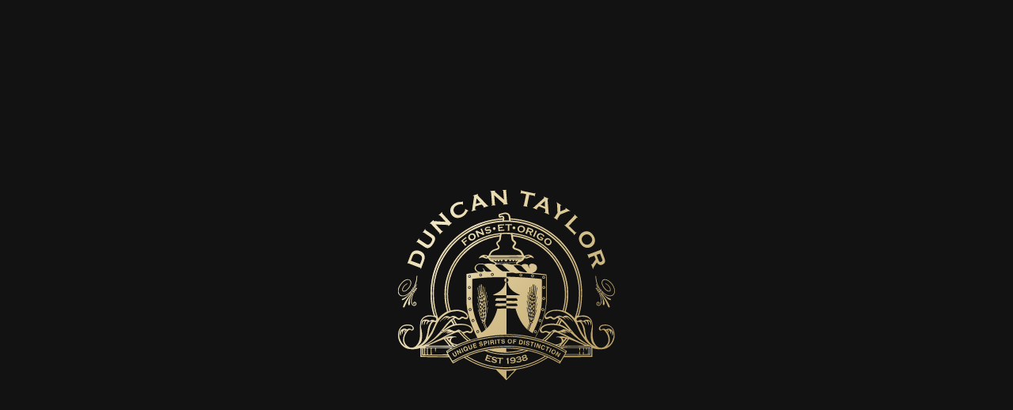

--- FILE ---
content_type: text/css; charset=UTF-8
request_url: https://www.duncantaylor.com/_next/static/css/488f0dafc1fd1be9.css
body_size: 1253
content:
@font-face{font-family:Karla;font-weight:400;src:url(/_next/static/media/Karla-Regular-S52ZIU5L.97759453.woff) format("woff")}.dotlottie-container{--lottie-player-theme-color:#00ddb3;--lottie-player-seeker-thumb-color:#00c1a2;--lottie-player-seeker-thumb-hover-color:#019d91;--lottie-player-button-hover-color:#f3f6f8;--lottie-player-toolbar-track-color:#d9e0e6;--lottie-player-button-text-color:#20272c;--lottie-player-toolbar-background-color:#fff;--lottie-player-button-border-radius:4px;--lottie-player-toolbar-height:35px;--lottie-player-popover-border-radius:8px;display:block;width:100%;height:100%;font-family:Karla,sans-serif;font-style:normal;-webkit-font-smoothing:antialiased;-moz-osx-font-smoothing:grayscale}.dotlottie-container *{box-sizing:border-box}.main{flex-direction:column}.animation,.main{display:flex;height:100%;width:100%}.animation.controls{height:calc(100% - var(--lottie-player-toolbar-height))}.toolbar{justify-items:center;background-color:var(--lottie-player-toolbar-background-color);padding:0 8px;height:var(--lottie-player-toolbar-height);gap:4px}.toolbar,.toolbar button{display:flex;align-items:center}.toolbar button{cursor:pointer;color:var(--lottie-player-button-text-color);background:none;border:0;padding:4px;outline:none;height:100%;max-height:24px;border-radius:var(--lottie-player-button-border-radius);font-family:inherit;font-style:inherit;font-size:inherit;font-weight:inherit;-webkit-font-smoothing:antialiased;-moz-osx-font-smoothing:grayscale}.toolbar .popover button{max-height:none}.toolbar button:hover{background-color:var(--lottie-player-button-hover-color)}.toolbar button.active{color:var(--lottie-player-theme-color)}.toolbar button.popover-active{background-color:var(--lottie-player-button-hover-color)}.toolbar button>svg{color:inherit}.toolbar button:focus-visible{outline:none;outline:2px solid var(--lottie-player-theme-color)}.seeker{--seeker:0;height:4px;width:95%;margin:0 4px;outline:none;border-radius:9999px;-webkit-appearance:none;-moz-apperance:none;cursor:pointer;background-image:linear-gradient(to right,var(--lottie-player-theme-color) calc(var(--seeker) * 1%),var(--lottie-player-toolbar-track-color) calc(var(--seeker) * 1%))}.seeker.to-left{background-image:linear-gradient(to right,var(--lottie-player-toolbar-track-color) calc(var(--seeker) * 1%),var(--lottie-player-theme-color) calc(var(--seeker) * 1%))}.seeker::-moz-range-thumb{-webkit-appearance:none;-moz-appearance:none;appearance:none;height:16px;width:16px;border-radius:50%;background:var(--lottie-player-theme-color);cursor:pointer;margin-top:-5px;border-color:transparent}.seeker::-webkit-slider-thumb{-webkit-appearance:none;appearance:none;height:16px;width:16px;border-radius:50%;background:var(--lottie-player-seeker-thumb-color);cursor:pointer;border-color:transparent}.seeker:focus-visible::-webkit-slider-thumb{outline:2px solid var(--lottie-player-theme-color);border:1.5px solid #fff}.seeker::-webkit-slider-thumb:hover{background:var(--lottie-player-seeker-thumb-hover-color)}.seeker:focus-visible::-moz-range-thumb{outline:2px solid var(--lottie-player-theme-color);border:1.5px solid #fff}.error{display:flex;margin:auto;justify-content:center;height:100%;align-items:center}.popover{font-size:14px;line-height:150%;letter-spacing:-.28px;position:absolute;bottom:40px;background-color:#fff;min-width:224px;right:8px;left:auto;border:none;border-radius:var(--lottie-player-popover-border-radius);padding:0;box-shadow:0 8px 48px #f3f6f826,0 8px 16px #3d485329,0 0 1px #3d48535c}.popover ul{padding:unset;margin:unset;list-style:none}.popover .popover-content{display:flex;flex-direction:column;align-items:center;gap:4px}.popover .popover-header{color:#20272c;font-family:inherit;font-size:16px;font-weight:700;line-height:150%;letter-spacing:-.32px;padding:8px;display:flex;gap:8px;align-items:center;border-bottom:1px solid #d9e0e6}.popover .popover-header button{padding:4px}.popover .popover-header .popover-header-title{display:flex;align-items:center;gap:8px}.popover .popover-header .reset-theme{color:#63727e;font-size:12px;font-weight:400;padding:0}.popover .popover-header .reset-theme:hover{color:#20272c;background-color:transparent}.popover .popover-items{max-height:300px;overflow-y:auto;display:flex;flex-direction:column;padding:8px;gap:8px;-ms-overflow-style:none;scrollbar-width:none}.popover .popover-subnav{top:0;right:0;bottom:0;left:0;background-color:#fff;z-index:1}.popover .popover-items::-webkit-scrollbar{display:none}.popover .popover-item{width:100%;text-align:left;display:flex;padding:4px 8px;border-radius:var(--lottie-player-button-border-radius);gap:8px}
/*# sourceMappingURL=488f0dafc1fd1be9.css.map*/

--- FILE ---
content_type: application/javascript; charset=UTF-8
request_url: https://www.duncantaylor.com/_next/static/chunks/7211-7ebed770eeb139f7.js
body_size: 17720
content:
(self.webpackChunk_N_E=self.webpackChunk_N_E||[]).push([[7211],{9499:function(){},8520:function(){},9521:function(e,t,n){"use strict";let r,i;/*!
 * @kurkle/color v0.3.4
 * https://github.com/kurkle/color#readme
 * (c) 2024 Jukka Kurkela
 * Released under the MIT License
 */function round(e){return e+.5|0}n.d(t,{$:function(){return unclipArea},A:function(){return _rlookupByKey},B:function(){return _lookupByKey},C:function(){return _isPointInArea},D:function(){return getAngleFromPoint},E:function(){return toPadding},F:function(){return each},G:function(){return getMaximumSize},H:function(){return x},I:function(){return _getParentNode},J:function(){return readUsedSize},K:function(){return N},L:function(){return throttled},M:function(){return _isDomSupported},N:function(){return _factorize},O:function(){return finiteOrDefault},P:function(){return g},Q:function(){return callback},R:function(){return _addGrace},S:function(){return _limitValue},T:function(){return p},U:function(){return toDegrees},V:function(){return _measureText},W:function(){return _int16Range},X:function(){return _alignPixel},Y:function(){return clipArea},Z:function(){return renderText},_:function(){return _arrayUnique},a:function(){return resolve},a0:function(){return toFont},a1:function(){return _toLeftRightCenter},a2:function(){return _alignStartEnd},a3:function(){return j},a4:function(){return merge},a5:function(){return _capitalize},a6:function(){return I},a7:function(){return isFunction},a8:function(){return function _attachContext(e,t,n,r){let i={_cacheable:!1,_proxy:e,_context:t,_subProxy:n,_stack:new Set,_descriptors:_descriptors(e,r),setContext:t=>_attachContext(e,t,n,r),override:i=>_attachContext(e.override(i),t,n,r)};return new Proxy(i,{deleteProperty:(t,n)=>(delete t[n],delete e[n],!0),get:(e,t,n)=>_cached(e,t,()=>(function(e,t,n){let{_proxy:r,_context:i,_subProxy:o,_descriptors:a}=e,l=r[t];return isFunction(l)&&a.isScriptable(t)&&(l=function(e,t,n,r){let{_proxy:i,_context:o,_subProxy:a,_stack:l}=n;if(l.has(e))throw Error("Recursion detected: "+Array.from(l).join("->")+"->"+e);l.add(e);let s=t(o,a||r);return l.delete(e),needsSubResolver(e,s)&&(s=createSubResolver(i._scopes,i,e,s)),s}(t,l,e,n)),isArray(l)&&l.length&&(l=function(e,t,n,r){let{_proxy:i,_context:o,_subProxy:a,_descriptors:l}=n;if(void 0!==o.index&&r(e))return t[o.index%t.length];if(isObject(t[0])){let n=t,r=i._scopes.filter(e=>e!==n);for(let s of(t=[],n)){let n=createSubResolver(r,i,e,s);t.push(_attachContext(n,o,a&&a[e],l))}}return t}(t,l,e,a.isIndexable)),needsSubResolver(t,l)&&(l=_attachContext(l,i,o&&o[t],a)),l})(e,t,n)),getOwnPropertyDescriptor:(t,n)=>t._descriptors.allKeys?Reflect.has(e,n)?{enumerable:!0,configurable:!0}:void 0:Reflect.getOwnPropertyDescriptor(e,n),getPrototypeOf:()=>Reflect.getPrototypeOf(e),has:(t,n)=>Reflect.has(e,n),ownKeys:()=>Reflect.ownKeys(e),set:(t,n,r)=>(e[n]=r,delete t[n],!0)})}},a9:function(){return _createResolver},aA:function(){return overrideTextDirection},aB:function(){return _textX},aC:function(){return restoreTextDirection},aD:function(){return drawPointLegend},aE:function(){return distanceBetweenPoints},aF:function(){return noop},aG:function(){return _setMinAndMaxByKey},aH:function(){return niceNum},aI:function(){return almostWhole},aJ:function(){return almostEquals},aK:function(){return _decimalPlaces},aL:function(){return A},aM:function(){return w},aN:function(){return _longestText},aO:function(){return _filterBetween},aP:function(){return _lookup},aa:function(){return _descriptors},ab:function(){return mergeIf},ac:function(){return d},ad:function(){return debounce},ae:function(){return retinaScale},af:function(){return clearCanvas},ag:function(){return setsEqual},ah:function(){return _elementsEqual},ai:function(){return _isClickEvent},aj:function(){return _isBetween},ak:function(){return _readValueToProps},al:function(){return _updateBezierControlPoints},am:function(){return _computeSegments},an:function(){return _boundSegments},ao:function(){return _steppedInterpolation},ap:function(){return _bezierInterpolation},aq:function(){return _pointInLine},ar:function(){return _steppedLineTo},as:function(){return _bezierCurveTo},at:function(){return drawPoint},au:function(){return addRoundedRectPath},av:function(){return toTRBL},aw:function(){return toTRBLCorners},ax:function(){return _boundSegment},ay:function(){return _normalizeAngle},az:function(){return getRtlAdapter},b:function(){return isArray},c:function(){return color},d:function(){return B},e:function(){return k},f:function(){return resolveObjectKey},g:function(){return isNumberFinite},h:function(){return defined},i:function(){return isObject},j:function(){return createContext},k:function(){return isNullOrUndef},l:function(){return listenArrayEvents},m:function(){return toPercentage},n:function(){return toDimension},o:function(){return formatNumber},p:function(){return _angleBetween},q:function(){return _getStartAndCountOfVisiblePoints},r:function(){return M},s:function(){return O},t:function(){return toRadians},u:function(){return unlistenArrayEvents},v:function(){return valueOrDefault},w:function(){return _scaleRangesChanged},x:function(){return isNumber},y:function(){return _parseObjectDataRadialScale},z:function(){return getRelativePosition}});let lim=(e,t,n)=>Math.max(Math.min(e,n),t);function p2b(e){return lim(round(2.55*e),0,255)}function n2b(e){return lim(round(255*e),0,255)}function b2n(e){return lim(round(e/2.55)/100,0,1)}function n2p(e){return lim(round(100*e),0,100)}let o={0:0,1:1,2:2,3:3,4:4,5:5,6:6,7:7,8:8,9:9,A:10,B:11,C:12,D:13,E:14,F:15,a:10,b:11,c:12,d:13,e:14,f:15},a=[..."0123456789ABCDEF"],h1=e=>a[15&e],h2=e=>a[(240&e)>>4]+a[15&e],eq=e=>(240&e)>>4==(15&e),isShort=e=>eq(e.r)&&eq(e.g)&&eq(e.b)&&eq(e.a),alpha=(e,t)=>e<255?t(e):"",l=/^(hsla?|hwb|hsv)\(\s*([-+.e\d]+)(?:deg)?[\s,]+([-+.e\d]+)%[\s,]+([-+.e\d]+)%(?:[\s,]+([-+.e\d]+)(%)?)?\s*\)$/;function hsl2rgbn(e,t,n){let r=t*Math.min(n,1-n),f=(t,i=(t+e/30)%12)=>n-r*Math.max(Math.min(i-3,9-i,1),-1);return[f(0),f(8),f(4)]}function hsv2rgbn(e,t,n){let f=(r,i=(r+e/60)%6)=>n-n*t*Math.max(Math.min(i,4-i,1),0);return[f(5),f(3),f(1)]}function hwb2rgbn(e,t,n){let r;let i=hsl2rgbn(e,1,.5);for(t+n>1&&(r=1/(t+n),t*=r,n*=r),r=0;r<3;r++)i[r]*=1-t-n,i[r]+=t;return i}function rgb2hsl(e){let t,n,r;let i=e.r/255,o=e.g/255,a=e.b/255,l=Math.max(i,o,a),s=Math.min(i,o,a),u=(l+s)/2;return l!==s&&(r=l-s,n=u>.5?r/(2-l-s):r/(l+s),t=60*(t=i===l?(o-a)/r+(o<a?6:0):o===l?(a-i)/r+2:(i-o)/r+4)+.5),[0|t,n||0,u]}function calln(e,t,n,r){return(Array.isArray(t)?e(t[0],t[1],t[2]):e(t,n,r)).map(n2b)}function hue(e){return(e%360+360)%360}let s={x:"dark",Z:"light",Y:"re",X:"blu",W:"gr",V:"medium",U:"slate",A:"ee",T:"ol",S:"or",B:"ra",C:"lateg",D:"ights",R:"in",Q:"turquois",E:"hi",P:"ro",O:"al",N:"le",M:"de",L:"yello",F:"en",K:"ch",G:"arks",H:"ea",I:"ightg",J:"wh"},u={OiceXe:"f0f8ff",antiquewEte:"faebd7",aqua:"ffff",aquamarRe:"7fffd4",azuY:"f0ffff",beige:"f5f5dc",bisque:"ffe4c4",black:"0",blanKedOmond:"ffebcd",Xe:"ff",XeviTet:"8a2be2",bPwn:"a52a2a",burlywood:"deb887",caMtXe:"5f9ea0",KartYuse:"7fff00",KocTate:"d2691e",cSO:"ff7f50",cSnflowerXe:"6495ed",cSnsilk:"fff8dc",crimson:"dc143c",cyan:"ffff",xXe:"8b",xcyan:"8b8b",xgTMnPd:"b8860b",xWay:"a9a9a9",xgYF:"6400",xgYy:"a9a9a9",xkhaki:"bdb76b",xmagFta:"8b008b",xTivegYF:"556b2f",xSange:"ff8c00",xScEd:"9932cc",xYd:"8b0000",xsOmon:"e9967a",xsHgYF:"8fbc8f",xUXe:"483d8b",xUWay:"2f4f4f",xUgYy:"2f4f4f",xQe:"ced1",xviTet:"9400d3",dAppRk:"ff1493",dApskyXe:"bfff",dimWay:"696969",dimgYy:"696969",dodgerXe:"1e90ff",fiYbrick:"b22222",flSOwEte:"fffaf0",foYstWAn:"228b22",fuKsia:"ff00ff",gaRsbSo:"dcdcdc",ghostwEte:"f8f8ff",gTd:"ffd700",gTMnPd:"daa520",Way:"808080",gYF:"8000",gYFLw:"adff2f",gYy:"808080",honeyMw:"f0fff0",hotpRk:"ff69b4",RdianYd:"cd5c5c",Rdigo:"4b0082",ivSy:"fffff0",khaki:"f0e68c",lavFMr:"e6e6fa",lavFMrXsh:"fff0f5",lawngYF:"7cfc00",NmoncEffon:"fffacd",ZXe:"add8e6",ZcSO:"f08080",Zcyan:"e0ffff",ZgTMnPdLw:"fafad2",ZWay:"d3d3d3",ZgYF:"90ee90",ZgYy:"d3d3d3",ZpRk:"ffb6c1",ZsOmon:"ffa07a",ZsHgYF:"20b2aa",ZskyXe:"87cefa",ZUWay:"778899",ZUgYy:"778899",ZstAlXe:"b0c4de",ZLw:"ffffe0",lime:"ff00",limegYF:"32cd32",lRF:"faf0e6",magFta:"ff00ff",maPon:"800000",VaquamarRe:"66cdaa",VXe:"cd",VScEd:"ba55d3",VpurpN:"9370db",VsHgYF:"3cb371",VUXe:"7b68ee",VsprRggYF:"fa9a",VQe:"48d1cc",VviTetYd:"c71585",midnightXe:"191970",mRtcYam:"f5fffa",mistyPse:"ffe4e1",moccasR:"ffe4b5",navajowEte:"ffdead",navy:"80",Tdlace:"fdf5e6",Tive:"808000",TivedBb:"6b8e23",Sange:"ffa500",SangeYd:"ff4500",ScEd:"da70d6",pOegTMnPd:"eee8aa",pOegYF:"98fb98",pOeQe:"afeeee",pOeviTetYd:"db7093",papayawEp:"ffefd5",pHKpuff:"ffdab9",peru:"cd853f",pRk:"ffc0cb",plum:"dda0dd",powMrXe:"b0e0e6",purpN:"800080",YbeccapurpN:"663399",Yd:"ff0000",Psybrown:"bc8f8f",PyOXe:"4169e1",saddNbPwn:"8b4513",sOmon:"fa8072",sandybPwn:"f4a460",sHgYF:"2e8b57",sHshell:"fff5ee",siFna:"a0522d",silver:"c0c0c0",skyXe:"87ceeb",UXe:"6a5acd",UWay:"708090",UgYy:"708090",snow:"fffafa",sprRggYF:"ff7f",stAlXe:"4682b4",tan:"d2b48c",teO:"8080",tEstN:"d8bfd8",tomato:"ff6347",Qe:"40e0d0",viTet:"ee82ee",JHt:"f5deb3",wEte:"ffffff",wEtesmoke:"f5f5f5",Lw:"ffff00",LwgYF:"9acd32"},c=/^rgba?\(\s*([-+.\d]+)(%)?[\s,]+([-+.e\d]+)(%)?[\s,]+([-+.e\d]+)(%)?(?:[\s,/]+([-+.e\d]+)(%)?)?\s*\)$/,to=e=>e<=.0031308?12.92*e:1.055*Math.pow(e,1/2.4)-.055,from=e=>e<=.04045?e/12.92:Math.pow((e+.055)/1.055,2.4);function modHSL(e,t,n){if(e){let r=rgb2hsl(e);r[t]=Math.max(0,Math.min(r[t]+r[t]*n,0===t?360:1)),r=calln(hsl2rgbn,r,void 0,void 0),e.r=r[0],e.g=r[1],e.b=r[2]}}function clone(e,t){return e?Object.assign(t||{},e):e}function fromObject(e){var t={r:0,g:0,b:0,a:255};return Array.isArray(e)?e.length>=3&&(t={r:e[0],g:e[1],b:e[2],a:255},e.length>3&&(t.a=n2b(e[3]))):(t=clone(e,{r:0,g:0,b:0,a:1})).a=n2b(t.a),t}let Color=class Color{constructor(e){let t;if(e instanceof Color)return e;let n=typeof e;if("object"===n)t=fromObject(e);else if("string"===n){var i,a;a=e.length,"#"===e[0]&&(4===a||5===a?i={r:255&17*o[e[1]],g:255&17*o[e[2]],b:255&17*o[e[3]],a:5===a?17*o[e[4]]:255}:(7===a||9===a)&&(i={r:o[e[1]]<<4|o[e[2]],g:o[e[3]]<<4|o[e[4]],b:o[e[5]]<<4|o[e[6]],a:9===a?o[e[7]]<<4|o[e[8]]:255})),t=i||function(e){r||((r=function(){let e,t,n,r,i;let o={},a=Object.keys(u),l=Object.keys(s);for(e=0;e<a.length;e++){for(t=0,r=i=a[e];t<l.length;t++)n=l[t],i=i.replace(n,s[n]);n=parseInt(u[r],16),o[i]=[n>>16&255,n>>8&255,255&n]}return o}()).transparent=[0,0,0,0]);let t=r[e.toLowerCase()];return t&&{r:t[0],g:t[1],b:t[2],a:4===t.length?t[3]:255}}(e)||("r"===e.charAt(0)?function(e){let t,n,r;let i=c.exec(e),o=255;if(i){if(i[7]!==t){let e=+i[7];o=i[8]?p2b(e):lim(255*e,0,255)}return t=+i[1],n=+i[3],r=+i[5],{r:t=255&(i[2]?p2b(t):lim(t,0,255)),g:n=255&(i[4]?p2b(n):lim(n,0,255)),b:r=255&(i[6]?p2b(r):lim(r,0,255)),a:o}}}(e):function(e){let t;let n=l.exec(e),r=255;if(!n)return;n[5]!==t&&(r=n[6]?p2b(+n[5]):n2b(+n[5]));let i=hue(+n[2]),o=+n[3]/100,a=+n[4]/100;return{r:(t="hwb"===n[1]?calln(hwb2rgbn,i,o,a):"hsv"===n[1]?calln(hsv2rgbn,i,o,a):calln(hsl2rgbn,i,o,a))[0],g:t[1],b:t[2],a:r}}(e))}this._rgb=t,this._valid=!!t}get valid(){return this._valid}get rgb(){var e=clone(this._rgb);return e&&(e.a=b2n(e.a)),e}set rgb(e){this._rgb=fromObject(e)}rgbString(){var e;return this._valid?(e=this._rgb)&&(e.a<255?`rgba(${e.r}, ${e.g}, ${e.b}, ${b2n(e.a)})`:`rgb(${e.r}, ${e.g}, ${e.b})`):void 0}hexString(){var e,t;return this._valid?(t=isShort(e=this._rgb)?h1:h2,e?"#"+t(e.r)+t(e.g)+t(e.b)+alpha(e.a,t):void 0):void 0}hslString(){return this._valid?function(e){if(!e)return;let t=rgb2hsl(e),n=t[0],r=n2p(t[1]),i=n2p(t[2]);return e.a<255?`hsla(${n}, ${r}%, ${i}%, ${b2n(e.a)})`:`hsl(${n}, ${r}%, ${i}%)`}(this._rgb):void 0}mix(e,t){if(e){let n;let r=this.rgb,i=e.rgb,o=t===n?.5:t,a=2*o-1,l=r.a-i.a,s=((a*l==-1?a:(a+l)/(1+a*l))+1)/2;n=1-s,r.r=255&s*r.r+n*i.r+.5,r.g=255&s*r.g+n*i.g+.5,r.b=255&s*r.b+n*i.b+.5,r.a=o*r.a+(1-o)*i.a,this.rgb=r}return this}interpolate(e,t){return e&&(this._rgb=function(e,t,n){let r=from(b2n(e.r)),i=from(b2n(e.g)),o=from(b2n(e.b));return{r:n2b(to(r+n*(from(b2n(t.r))-r))),g:n2b(to(i+n*(from(b2n(t.g))-i))),b:n2b(to(o+n*(from(b2n(t.b))-o))),a:e.a+n*(t.a-e.a)}}(this._rgb,e._rgb,t)),this}clone(){return new Color(this.rgb)}alpha(e){return this._rgb.a=n2b(e),this}clearer(e){let t=this._rgb;return t.a*=1-e,this}greyscale(){let e=this._rgb,t=round(.3*e.r+.59*e.g+.11*e.b);return e.r=e.g=e.b=t,this}opaquer(e){let t=this._rgb;return t.a*=1+e,this}negate(){let e=this._rgb;return e.r=255-e.r,e.g=255-e.g,e.b=255-e.b,this}lighten(e){return modHSL(this._rgb,2,e),this}darken(e){return modHSL(this._rgb,2,-e),this}saturate(e){return modHSL(this._rgb,1,e),this}desaturate(e){return modHSL(this._rgb,1,-e),this}rotate(e){var t,n;return(n=rgb2hsl(t=this._rgb))[0]=hue(n[0]+e),n=calln(hsl2rgbn,n,void 0,void 0),t.r=n[0],t.g=n[1],t.b=n[2],this}};/*!
 * Chart.js v4.4.3
 * https://www.chartjs.org
 * (c) 2024 Chart.js Contributors
 * Released under the MIT License
 */function noop(){}let d=(i=0,()=>i++);function isNullOrUndef(e){return null==e}function isArray(e){if(Array.isArray&&Array.isArray(e))return!0;let t=Object.prototype.toString.call(e);return"[object"===t.slice(0,7)&&"Array]"===t.slice(-6)}function isObject(e){return null!==e&&"[object Object]"===Object.prototype.toString.call(e)}function isNumberFinite(e){return("number"==typeof e||e instanceof Number)&&isFinite(+e)}function finiteOrDefault(e,t){return isNumberFinite(e)?e:t}function valueOrDefault(e,t){return void 0===e?t:e}let toPercentage=(e,t)=>"string"==typeof e&&e.endsWith("%")?parseFloat(e)/100:+e/t,toDimension=(e,t)=>"string"==typeof e&&e.endsWith("%")?parseFloat(e)/100*t:+e;function callback(e,t,n){if(e&&"function"==typeof e.call)return e.apply(n,t)}function each(e,t,n,r){let i,o,a;if(isArray(e)){if(o=e.length,r)for(i=o-1;i>=0;i--)t.call(n,e[i],i);else for(i=0;i<o;i++)t.call(n,e[i],i)}else if(isObject(e))for(i=0,o=(a=Object.keys(e)).length;i<o;i++)t.call(n,e[a[i]],a[i])}function _elementsEqual(e,t){let n,r,i,o;if(!e||!t||e.length!==t.length)return!1;for(n=0,r=e.length;n<r;++n)if(i=e[n],o=t[n],i.datasetIndex!==o.datasetIndex||i.index!==o.index)return!1;return!0}function helpers_segment_clone(e){if(isArray(e))return e.map(helpers_segment_clone);if(isObject(e)){let t=Object.create(null),n=Object.keys(e),r=n.length,i=0;for(;i<r;++i)t[n[i]]=helpers_segment_clone(e[n[i]]);return t}return e}function isValidKey(e){return -1===["__proto__","prototype","constructor"].indexOf(e)}function _merger(e,t,n,r){if(!isValidKey(e))return;let i=t[e],o=n[e];isObject(i)&&isObject(o)?merge(i,o,r):t[e]=helpers_segment_clone(o)}function merge(e,t,n){let r;let i=isArray(t)?t:[t],o=i.length;if(!isObject(e))return e;n=n||{};let a=n.merger||_merger;for(let t=0;t<o;++t){if(!isObject(r=i[t]))continue;let o=Object.keys(r);for(let t=0,i=o.length;t<i;++t)a(o[t],e,r,n)}return e}function mergeIf(e,t){return merge(e,t,{merger:_mergerIf})}function _mergerIf(e,t,n){if(!isValidKey(e))return;let r=t[e],i=n[e];isObject(r)&&isObject(i)?mergeIf(r,i):Object.prototype.hasOwnProperty.call(t,e)||(t[e]=helpers_segment_clone(i))}let h={"":e=>e,x:e=>e.x,y:e=>e.y};function resolveObjectKey(e,t){let n=h[t]||(h[t]=function(e){let t=function(e){let t=e.split("."),n=[],r="";for(let e of t)(r+=e).endsWith("\\")?r=r.slice(0,-1)+".":(n.push(r),r="");return n}(e);return e=>{for(let n of t){if(""===n)break;e=e&&e[n]}return e}}(t));return n(e)}function _capitalize(e){return e.charAt(0).toUpperCase()+e.slice(1)}let defined=e=>void 0!==e,isFunction=e=>"function"==typeof e,setsEqual=(e,t)=>{if(e.size!==t.size)return!1;for(let n of e)if(!t.has(n))return!1;return!0};function _isClickEvent(e){return"mouseup"===e.type||"click"===e.type||"contextmenu"===e.type}let g=Math.PI,p=2*g,b=p+g,m=Number.POSITIVE_INFINITY,y=g/180,x=g/2,_=g/4,v=2*g/3,w=Math.log10,O=Math.sign;function almostEquals(e,t,n){return Math.abs(e-t)<n}function niceNum(e){let t=Math.round(e);e=almostEquals(e,t,e/1e3)?t:e;let n=Math.pow(10,Math.floor(w(e))),r=e/n;return(r<=1?1:r<=2?2:r<=5?5:10)*n}function _factorize(e){let t;let n=[],r=Math.sqrt(e);for(t=1;t<r;t++)e%t==0&&(n.push(t),n.push(e/t));return r===(0|r)&&n.push(r),n.sort((e,t)=>e-t).pop(),n}function isNumber(e){return!isNaN(parseFloat(e))&&isFinite(e)}function almostWhole(e,t){let n=Math.round(e);return n-t<=e&&n+t>=e}function _setMinAndMaxByKey(e,t,n){let r,i,o;for(r=0,i=e.length;r<i;r++)isNaN(o=e[r][n])||(t.min=Math.min(t.min,o),t.max=Math.max(t.max,o))}function toRadians(e){return e*(g/180)}function toDegrees(e){return e*(180/g)}function _decimalPlaces(e){if(!isNumberFinite(e))return;let t=1,n=0;for(;Math.round(e*t)/t!==e;)t*=10,n++;return n}function getAngleFromPoint(e,t){let n=t.x-e.x,r=t.y-e.y,i=Math.atan2(r,n);return i<-.5*g&&(i+=p),{angle:i,distance:Math.sqrt(n*n+r*r)}}function distanceBetweenPoints(e,t){return Math.sqrt(Math.pow(t.x-e.x,2)+Math.pow(t.y-e.y,2))}function _angleDiff(e,t){return(e-t+b)%p-g}function _normalizeAngle(e){return(e%p+p)%p}function _angleBetween(e,t,n,r){let i=_normalizeAngle(e),o=_normalizeAngle(t),a=_normalizeAngle(n),l=_normalizeAngle(o-i),s=_normalizeAngle(a-i),u=_normalizeAngle(i-o),c=_normalizeAngle(i-a);return i===o||i===a||r&&o===a||l>s&&u<c}function _limitValue(e,t,n){return Math.max(t,Math.min(n,e))}function _int16Range(e){return _limitValue(e,-32768,32767)}function _isBetween(e,t,n,r=1e-6){return e>=Math.min(t,n)-r&&e<=Math.max(t,n)+r}function _lookup(e,t,n){let r;n=n||(n=>e[n]<t);let i=e.length-1,o=0;for(;i-o>1;)n(r=o+i>>1)?o=r:i=r;return{lo:o,hi:i}}let _lookupByKey=(e,t,n,r)=>_lookup(e,n,r?r=>{let i=e[r][t];return i<n||i===n&&e[r+1][t]===n}:r=>e[r][t]<n),_rlookupByKey=(e,t,n)=>_lookup(e,n,r=>e[r][t]>=n);function _filterBetween(e,t,n){let r=0,i=e.length;for(;r<i&&e[r]<t;)r++;for(;i>r&&e[i-1]>n;)i--;return r>0||i<e.length?e.slice(r,i):e}let S=["push","pop","shift","splice","unshift"];function listenArrayEvents(e,t){if(e._chartjs){e._chartjs.listeners.push(t);return}Object.defineProperty(e,"_chartjs",{configurable:!0,enumerable:!1,value:{listeners:[t]}}),S.forEach(t=>{let n="_onData"+_capitalize(t),r=e[t];Object.defineProperty(e,t,{configurable:!0,enumerable:!1,value(...t){let i=r.apply(this,t);return e._chartjs.listeners.forEach(e=>{"function"==typeof e[n]&&e[n](...t)}),i}})})}function unlistenArrayEvents(e,t){let n=e._chartjs;if(!n)return;let r=n.listeners,i=r.indexOf(t);-1!==i&&r.splice(i,1),r.length>0||(S.forEach(t=>{delete e[t]}),delete e._chartjs)}function _arrayUnique(e){let t=new Set(e);return t.size===e.length?e:Array.from(t)}let M="undefined"==typeof window?function(e){return e()}:window.requestAnimationFrame;function throttled(e,t){let n=[],r=!1;return function(...i){n=i,r||(r=!0,M.call(window,()=>{r=!1,e.apply(t,n)}))}}function debounce(e,t){let n;return function(...r){return t?(clearTimeout(n),n=setTimeout(e,t,r)):e.apply(this,r),t}}let _toLeftRightCenter=e=>"start"===e?"left":"end"===e?"right":"center",_alignStartEnd=(e,t,n)=>"start"===e?t:"end"===e?n:(t+n)/2,_textX=(e,t,n,r)=>e===(r?"left":"right")?n:"center"===e?(t+n)/2:t;function _getStartAndCountOfVisiblePoints(e,t,n){let r=t.length,i=0,o=r;if(e._sorted){let{iScale:a,_parsed:l}=e,s=a.axis,{min:u,max:c,minDefined:d,maxDefined:h}=a.getUserBounds();d&&(i=_limitValue(Math.min(_lookupByKey(l,s,u).lo,n?r:_lookupByKey(t,s,a.getPixelForValue(u)).lo),0,r-1)),o=h?_limitValue(Math.max(_lookupByKey(l,a.axis,c,!0).hi+1,n?0:_lookupByKey(t,s,a.getPixelForValue(c),!0).hi+1),i,r)-i:r-i}return{start:i,count:o}}function _scaleRangesChanged(e){let{xScale:t,yScale:n,_scaleRanges:r}=e,i={xmin:t.min,xmax:t.max,ymin:n.min,ymax:n.max};if(!r)return e._scaleRanges=i,!0;let o=r.xmin!==t.min||r.xmax!==t.max||r.ymin!==n.min||r.ymax!==n.max;return Object.assign(r,i),o}let atEdge=e=>0===e||1===e,elasticIn=(e,t,n)=>-(Math.pow(2,10*(e-=1))*Math.sin((e-t)*p/n)),elasticOut=(e,t,n)=>Math.pow(2,-10*e)*Math.sin((e-t)*p/n)+1,k={linear:e=>e,easeInQuad:e=>e*e,easeOutQuad:e=>-e*(e-2),easeInOutQuad:e=>(e/=.5)<1?.5*e*e:-.5*(--e*(e-2)-1),easeInCubic:e=>e*e*e,easeOutCubic:e=>(e-=1)*e*e+1,easeInOutCubic:e=>(e/=.5)<1?.5*e*e*e:.5*((e-=2)*e*e+2),easeInQuart:e=>e*e*e*e,easeOutQuart:e=>-((e-=1)*e*e*e-1),easeInOutQuart:e=>(e/=.5)<1?.5*e*e*e*e:-.5*((e-=2)*e*e*e-2),easeInQuint:e=>e*e*e*e*e,easeOutQuint:e=>(e-=1)*e*e*e*e+1,easeInOutQuint:e=>(e/=.5)<1?.5*e*e*e*e*e:.5*((e-=2)*e*e*e*e+2),easeInSine:e=>-Math.cos(e*x)+1,easeOutSine:e=>Math.sin(e*x),easeInOutSine:e=>-.5*(Math.cos(g*e)-1),easeInExpo:e=>0===e?0:Math.pow(2,10*(e-1)),easeOutExpo:e=>1===e?1:-Math.pow(2,-10*e)+1,easeInOutExpo:e=>atEdge(e)?e:e<.5?.5*Math.pow(2,10*(2*e-1)):.5*(-Math.pow(2,-10*(2*e-1))+2),easeInCirc:e=>e>=1?e:-(Math.sqrt(1-e*e)-1),easeOutCirc:e=>Math.sqrt(1-(e-=1)*e),easeInOutCirc:e=>(e/=.5)<1?-.5*(Math.sqrt(1-e*e)-1):.5*(Math.sqrt(1-(e-=2)*e)+1),easeInElastic:e=>atEdge(e)?e:elasticIn(e,.075,.3),easeOutElastic:e=>atEdge(e)?e:elasticOut(e,.075,.3),easeInOutElastic:e=>atEdge(e)?e:e<.5?.5*elasticIn(2*e,.1125,.45):.5+.5*elasticOut(2*e-1,.1125,.45),easeInBack:e=>e*e*(2.70158*e-1.70158),easeOutBack:e=>(e-=1)*e*(2.70158*e+1.70158)+1,easeInOutBack(e){let t=1.70158;return(e/=.5)<1?.5*(e*e*(((t*=1.525)+1)*e-t)):.5*((e-=2)*e*(((t*=1.525)+1)*e+t)+2)},easeInBounce:e=>1-k.easeOutBounce(1-e),easeOutBounce:e=>e<.36363636363636365?7.5625*e*e:e<.7272727272727273?7.5625*(e-=.5454545454545454)*e+.75:e<.9090909090909091?7.5625*(e-=.8181818181818182)*e+.9375:7.5625*(e-=.9545454545454546)*e+.984375,easeInOutBounce:e=>e<.5?.5*k.easeInBounce(2*e):.5*k.easeOutBounce(2*e-1)+.5};function isPatternOrGradient(e){if(e&&"object"==typeof e){let t=e.toString();return"[object CanvasPattern]"===t||"[object CanvasGradient]"===t}return!1}function color(e){return isPatternOrGradient(e)?e:new Color(e)}function getHoverColor(e){return isPatternOrGradient(e)?e:new Color(e).saturate(.5).darken(.1).hexString()}let P=["x","y","borderWidth","radius","tension"],C=["color","borderColor","backgroundColor"],T=new Map;function formatNumber(e,t,n){return(function(e,t){t=t||{};let n=e+JSON.stringify(t),r=T.get(n);return r||(r=new Intl.NumberFormat(e,t),T.set(n,r)),r})(t,n).format(e)}let R={values:e=>isArray(e)?e:""+e,numeric(e,t,n){let r;if(0===e)return"0";let i=this.chart.options.locale,o=e;if(n.length>1){let t;let i=Math.max(Math.abs(n[0].value),Math.abs(n[n.length-1].value));(i<1e-4||i>1e15)&&(r="scientific"),Math.abs(t=n.length>3?n[2].value-n[1].value:n[1].value-n[0].value)>=1&&e!==Math.floor(e)&&(t=e-Math.floor(e)),o=t}let a=w(Math.abs(o)),l=isNaN(a)?1:Math.max(Math.min(-1*Math.floor(a),20),0),s={notation:r,minimumFractionDigits:l,maximumFractionDigits:l};return Object.assign(s,this.options.ticks.format),formatNumber(e,i,s)},logarithmic(e,t,n){if(0===e)return"0";let r=n[t].significand||e/Math.pow(10,Math.floor(w(e)));return[1,2,3,5,10,15].includes(r)||t>.8*n.length?R.numeric.call(this,e,t,n):""}};var A={formatters:R};let j=Object.create(null),I=Object.create(null);function getScope$1(e,t){if(!t)return e;let n=t.split(".");for(let t=0,r=n.length;t<r;++t){let r=n[t];e=e[r]||(e[r]=Object.create(null))}return e}function set(e,t,n){return"string"==typeof t?merge(getScope$1(e,t),n):merge(getScope$1(e,""),t)}var B=new class{constructor(e,t){this.animation=void 0,this.backgroundColor="rgba(0,0,0,0.1)",this.borderColor="rgba(0,0,0,0.1)",this.color="#666",this.datasets={},this.devicePixelRatio=e=>e.chart.platform.getDevicePixelRatio(),this.elements={},this.events=["mousemove","mouseout","click","touchstart","touchmove"],this.font={family:"'Helvetica Neue', 'Helvetica', 'Arial', sans-serif",size:12,style:"normal",lineHeight:1.2,weight:null},this.hover={},this.hoverBackgroundColor=(e,t)=>getHoverColor(t.backgroundColor),this.hoverBorderColor=(e,t)=>getHoverColor(t.borderColor),this.hoverColor=(e,t)=>getHoverColor(t.color),this.indexAxis="x",this.interaction={mode:"nearest",intersect:!0,includeInvisible:!1},this.maintainAspectRatio=!0,this.onHover=null,this.onClick=null,this.parsing=!0,this.plugins={},this.responsive=!0,this.scale=void 0,this.scales={},this.showLine=!0,this.drawActiveElementsOnTop=!0,this.describe(e),this.apply(t)}set(e,t){return set(this,e,t)}get(e){return getScope$1(this,e)}describe(e,t){return set(I,e,t)}override(e,t){return set(j,e,t)}route(e,t,n,r){let i=getScope$1(this,e),o=getScope$1(this,n),a="_"+t;Object.defineProperties(i,{[a]:{value:i[t],writable:!0},[t]:{enumerable:!0,get(){let e=this[a],t=o[r];return isObject(e)?Object.assign({},t,e):valueOrDefault(e,t)},set(e){this[a]=e}}})}apply(e){e.forEach(e=>e(this))}}({_scriptable:e=>!e.startsWith("on"),_indexable:e=>"events"!==e,hover:{_fallback:"interaction"},interaction:{_scriptable:!1,_indexable:!1}},[function(e){e.set("animation",{delay:void 0,duration:1e3,easing:"easeOutQuart",fn:void 0,from:void 0,loop:void 0,to:void 0,type:void 0}),e.describe("animation",{_fallback:!1,_indexable:!1,_scriptable:e=>"onProgress"!==e&&"onComplete"!==e&&"fn"!==e}),e.set("animations",{colors:{type:"color",properties:C},numbers:{type:"number",properties:P}}),e.describe("animations",{_fallback:"animation"}),e.set("transitions",{active:{animation:{duration:400}},resize:{animation:{duration:0}},show:{animations:{colors:{from:"transparent"},visible:{type:"boolean",duration:0}}},hide:{animations:{colors:{to:"transparent"},visible:{type:"boolean",easing:"linear",fn:e=>0|e}}}})},function(e){e.set("layout",{autoPadding:!0,padding:{top:0,right:0,bottom:0,left:0}})},function(e){e.set("scale",{display:!0,offset:!1,reverse:!1,beginAtZero:!1,bounds:"ticks",clip:!0,grace:0,grid:{display:!0,lineWidth:1,drawOnChartArea:!0,drawTicks:!0,tickLength:8,tickWidth:(e,t)=>t.lineWidth,tickColor:(e,t)=>t.color,offset:!1},border:{display:!0,dash:[],dashOffset:0,width:1},title:{display:!1,text:"",padding:{top:4,bottom:4}},ticks:{minRotation:0,maxRotation:50,mirror:!1,textStrokeWidth:0,textStrokeColor:"",padding:3,display:!0,autoSkip:!0,autoSkipPadding:3,labelOffset:0,callback:A.formatters.values,minor:{},major:{},align:"center",crossAlign:"near",showLabelBackdrop:!1,backdropColor:"rgba(255, 255, 255, 0.75)",backdropPadding:2}}),e.route("scale.ticks","color","","color"),e.route("scale.grid","color","","borderColor"),e.route("scale.border","color","","borderColor"),e.route("scale.title","color","","color"),e.describe("scale",{_fallback:!1,_scriptable:e=>!e.startsWith("before")&&!e.startsWith("after")&&"callback"!==e&&"parser"!==e,_indexable:e=>"borderDash"!==e&&"tickBorderDash"!==e&&"dash"!==e}),e.describe("scales",{_fallback:"scale"}),e.describe("scale.ticks",{_scriptable:e=>"backdropPadding"!==e&&"callback"!==e,_indexable:e=>"backdropPadding"!==e})}]);function _measureText(e,t,n,r,i){let o=t[i];return o||(o=t[i]=e.measureText(i).width,n.push(i)),o>r&&(r=o),r}function _longestText(e,t,n,r){let i,o,a,l,s;let u=(r=r||{}).data=r.data||{},c=r.garbageCollect=r.garbageCollect||[];r.font!==t&&(u=r.data={},c=r.garbageCollect=[],r.font=t),e.save(),e.font=t;let d=0,h=n.length;for(i=0;i<h;i++)if(null==(l=n[i])||isArray(l)){if(isArray(l))for(o=0,a=l.length;o<a;o++)null==(s=l[o])||isArray(s)||(d=_measureText(e,u,c,d,s))}else d=_measureText(e,u,c,d,l);e.restore();let g=c.length/2;if(g>n.length){for(i=0;i<g;i++)delete u[c[i]];c.splice(0,g)}return d}function _alignPixel(e,t,n){let r=e.currentDevicePixelRatio,i=0!==n?Math.max(n/2,.5):0;return Math.round((t-i)*r)/r+i}function clearCanvas(e,t){(t||e)&&((t=t||e.getContext("2d")).save(),t.resetTransform(),t.clearRect(0,0,e.width,e.height),t.restore())}function drawPoint(e,t,n,r){drawPointLegend(e,t,n,r,null)}function drawPointLegend(e,t,n,r,i){let o,a,l,s,u,c,d,h;let b=t.pointStyle,m=t.rotation,w=t.radius,O=(m||0)*y;if(b&&"object"==typeof b&&("[object HTMLImageElement]"===(o=b.toString())||"[object HTMLCanvasElement]"===o)){e.save(),e.translate(n,r),e.rotate(O),e.drawImage(b,-b.width/2,-b.height/2,b.width,b.height),e.restore();return}if(!isNaN(w)&&!(w<=0)){switch(e.beginPath(),b){default:i?e.ellipse(n,r,i/2,w,0,0,p):e.arc(n,r,w,0,p),e.closePath();break;case"triangle":c=i?i/2:w,e.moveTo(n+Math.sin(O)*c,r-Math.cos(O)*w),O+=v,e.lineTo(n+Math.sin(O)*c,r-Math.cos(O)*w),O+=v,e.lineTo(n+Math.sin(O)*c,r-Math.cos(O)*w),e.closePath();break;case"rectRounded":u=.516*w,a=Math.cos(O+_)*(s=w-u),d=Math.cos(O+_)*(i?i/2-u:s),l=Math.sin(O+_)*s,h=Math.sin(O+_)*(i?i/2-u:s),e.arc(n-d,r-l,u,O-g,O-x),e.arc(n+h,r-a,u,O-x,O),e.arc(n+d,r+l,u,O,O+x),e.arc(n-h,r+a,u,O+x,O+g),e.closePath();break;case"rect":if(!m){s=Math.SQRT1_2*w,c=i?i/2:s,e.rect(n-c,r-s,2*c,2*s);break}O+=_;case"rectRot":d=Math.cos(O)*(i?i/2:w),a=Math.cos(O)*w,l=Math.sin(O)*w,h=Math.sin(O)*(i?i/2:w),e.moveTo(n-d,r-l),e.lineTo(n+h,r-a),e.lineTo(n+d,r+l),e.lineTo(n-h,r+a),e.closePath();break;case"crossRot":O+=_;case"cross":d=Math.cos(O)*(i?i/2:w),a=Math.cos(O)*w,l=Math.sin(O)*w,h=Math.sin(O)*(i?i/2:w),e.moveTo(n-d,r-l),e.lineTo(n+d,r+l),e.moveTo(n+h,r-a),e.lineTo(n-h,r+a);break;case"star":d=Math.cos(O)*(i?i/2:w),a=Math.cos(O)*w,l=Math.sin(O)*w,h=Math.sin(O)*(i?i/2:w),e.moveTo(n-d,r-l),e.lineTo(n+d,r+l),e.moveTo(n+h,r-a),e.lineTo(n-h,r+a),O+=_,d=Math.cos(O)*(i?i/2:w),a=Math.cos(O)*w,l=Math.sin(O)*w,h=Math.sin(O)*(i?i/2:w),e.moveTo(n-d,r-l),e.lineTo(n+d,r+l),e.moveTo(n+h,r-a),e.lineTo(n-h,r+a);break;case"line":a=i?i/2:Math.cos(O)*w,l=Math.sin(O)*w,e.moveTo(n-a,r-l),e.lineTo(n+a,r+l);break;case"dash":e.moveTo(n,r),e.lineTo(n+Math.cos(O)*(i?i/2:w),r+Math.sin(O)*w);break;case!1:e.closePath()}e.fill(),t.borderWidth>0&&e.stroke()}}function _isPointInArea(e,t,n){return n=n||.5,!t||e&&e.x>t.left-n&&e.x<t.right+n&&e.y>t.top-n&&e.y<t.bottom+n}function clipArea(e,t){e.save(),e.beginPath(),e.rect(t.left,t.top,t.right-t.left,t.bottom-t.top),e.clip()}function unclipArea(e){e.restore()}function _steppedLineTo(e,t,n,r,i){if(!t)return e.lineTo(n.x,n.y);if("middle"===i){let r=(t.x+n.x)/2;e.lineTo(r,t.y),e.lineTo(r,n.y)}else"after"===i!=!!r?e.lineTo(t.x,n.y):e.lineTo(n.x,t.y);e.lineTo(n.x,n.y)}function _bezierCurveTo(e,t,n,r){if(!t)return e.lineTo(n.x,n.y);e.bezierCurveTo(r?t.cp1x:t.cp2x,r?t.cp1y:t.cp2y,r?n.cp2x:n.cp1x,r?n.cp2y:n.cp1y,n.x,n.y)}function renderText(e,t,n,r,i,o={}){let a,l;let s=isArray(t)?t:[t],u=o.strokeWidth>0&&""!==o.strokeColor;for(e.save(),e.font=i.string,o.translation&&e.translate(o.translation[0],o.translation[1]),isNullOrUndef(o.rotation)||e.rotate(o.rotation),o.color&&(e.fillStyle=o.color),o.textAlign&&(e.textAlign=o.textAlign),o.textBaseline&&(e.textBaseline=o.textBaseline),a=0;a<s.length;++a)l=s[a],o.backdrop&&function(e,t){let n=e.fillStyle;e.fillStyle=t.color,e.fillRect(t.left,t.top,t.width,t.height),e.fillStyle=n}(e,o.backdrop),u&&(o.strokeColor&&(e.strokeStyle=o.strokeColor),isNullOrUndef(o.strokeWidth)||(e.lineWidth=o.strokeWidth),e.strokeText(l,n,r,o.maxWidth)),e.fillText(l,n,r,o.maxWidth),function(e,t,n,r,i){if(i.strikethrough||i.underline){let o=e.measureText(r),a=t-o.actualBoundingBoxLeft,l=t+o.actualBoundingBoxRight,s=n-o.actualBoundingBoxAscent,u=n+o.actualBoundingBoxDescent,c=i.strikethrough?(s+u)/2:u;e.strokeStyle=e.fillStyle,e.beginPath(),e.lineWidth=i.decorationWidth||2,e.moveTo(a,c),e.lineTo(l,c),e.stroke()}}(e,n,r,l,o),r+=Number(i.lineHeight);e.restore()}function addRoundedRectPath(e,t){let{x:n,y:r,w:i,h:o,radius:a}=t;e.arc(n+a.topLeft,r+a.topLeft,a.topLeft,1.5*g,g,!0),e.lineTo(n,r+o-a.bottomLeft),e.arc(n+a.bottomLeft,r+o-a.bottomLeft,a.bottomLeft,g,x,!0),e.lineTo(n+i-a.bottomRight,r+o),e.arc(n+i-a.bottomRight,r+o-a.bottomRight,a.bottomRight,x,0,!0),e.lineTo(n+i,r+a.topRight),e.arc(n+i-a.topRight,r+a.topRight,a.topRight,0,-x,!0),e.lineTo(n+a.topLeft,r)}let E=/^(normal|(\d+(?:\.\d+)?)(px|em|%)?)$/,F=/^(normal|italic|initial|inherit|unset|(oblique( -?[0-9]?[0-9]deg)?))$/,numberOrZero=e=>+e||0;function _readValueToProps(e,t){let n={},r=isObject(t),i=r?Object.keys(t):t,o=isObject(e)?r?n=>valueOrDefault(e[n],e[t[n]]):t=>e[t]:()=>e;for(let e of i)n[e]=numberOrZero(o(e));return n}function toTRBL(e){return _readValueToProps(e,{top:"y",right:"x",bottom:"y",left:"x"})}function toTRBLCorners(e){return _readValueToProps(e,["topLeft","topRight","bottomLeft","bottomRight"])}function toPadding(e){let t=toTRBL(e);return t.width=t.left+t.right,t.height=t.top+t.bottom,t}function toFont(e,t){e=e||{},t=t||B.font;let n=valueOrDefault(e.size,t.size);"string"==typeof n&&(n=parseInt(n,10));let r=valueOrDefault(e.style,t.style);r&&!(""+r).match(F)&&(console.warn('Invalid font style specified: "'+r+'"'),r=void 0);let i={family:valueOrDefault(e.family,t.family),lineHeight:function(e,t){let n=(""+e).match(E);if(!n||"normal"===n[1])return 1.2*t;switch(e=+n[2],n[3]){case"px":return e;case"%":e/=100}return t*e}(valueOrDefault(e.lineHeight,t.lineHeight),n),size:n,style:r,weight:valueOrDefault(e.weight,t.weight),string:""};return i.string=!i||isNullOrUndef(i.size)||isNullOrUndef(i.family)?null:(i.style?i.style+" ":"")+(i.weight?i.weight+" ":"")+i.size+"px "+i.family,i}function resolve(e,t,n,r){let i,o,a,l=!0;for(i=0,o=e.length;i<o;++i)if(void 0!==(a=e[i])&&(void 0!==t&&"function"==typeof a&&(a=a(t),l=!1),void 0!==n&&isArray(a)&&(a=a[n%a.length],l=!1),void 0!==a))return r&&!l&&(r.cacheable=!1),a}function _addGrace(e,t,n){let{min:r,max:i}=e,o=toDimension(t,(i-r)/2),keepZero=(e,t)=>n&&0===e?0:e+t;return{min:keepZero(r,-Math.abs(o)),max:keepZero(i,o)}}function createContext(e,t){return Object.assign(Object.create(e),t)}function _createResolver(e,t=[""],n,r,i=()=>e[0]){let o=n||e;void 0===r&&(r=_resolve("_fallback",e));let a={[Symbol.toStringTag]:"Object",_cacheable:!0,_scopes:e,_rootScopes:o,_fallback:r,_getTarget:i,override:n=>_createResolver([n,...e],t,o,r)};return new Proxy(a,{deleteProperty:(t,n)=>(delete t[n],delete t._keys,delete e[0][n],!0),get:(n,r)=>_cached(n,r,()=>(function(e,t,n,r){let i;for(let o of t)if(void 0!==(i=_resolve(readKey(o,e),n)))return needsSubResolver(e,i)?createSubResolver(n,r,e,i):i})(r,t,e,n)),getOwnPropertyDescriptor:(e,t)=>Reflect.getOwnPropertyDescriptor(e._scopes[0],t),getPrototypeOf:()=>Reflect.getPrototypeOf(e[0]),has:(e,t)=>getKeysFromAllScopes(e).includes(t),ownKeys:e=>getKeysFromAllScopes(e),set(e,t,n){let r=e._storage||(e._storage=i());return e[t]=r[t]=n,delete e._keys,!0}})}function _descriptors(e,t={scriptable:!0,indexable:!0}){let{_scriptable:n=t.scriptable,_indexable:r=t.indexable,_allKeys:i=t.allKeys}=e;return{allKeys:i,scriptable:n,indexable:r,isScriptable:isFunction(n)?n:()=>n,isIndexable:isFunction(r)?r:()=>r}}let readKey=(e,t)=>e?e+_capitalize(t):t,needsSubResolver=(e,t)=>isObject(t)&&"adapters"!==e&&(null===Object.getPrototypeOf(t)||t.constructor===Object);function _cached(e,t,n){if(Object.prototype.hasOwnProperty.call(e,t)||"constructor"===t)return e[t];let r=n();return e[t]=r,r}let getScope=(e,t)=>!0===e?t:"string"==typeof e?resolveObjectKey(t,e):void 0;function createSubResolver(e,t,n,r){var i;let o=t._rootScopes,a=isFunction(i=t._fallback)?i(n,r):i,l=[...e,...o],s=new Set;s.add(r);let u=addScopesFromKey(s,l,n,a||n,r);return null!==u&&(void 0===a||a===n||null!==(u=addScopesFromKey(s,l,a,u,r)))&&_createResolver(Array.from(s),[""],o,a,()=>(function(e,t,n){let r=e._getTarget();t in r||(r[t]={});let i=r[t];return isArray(i)&&isObject(n)?n:i||{}})(t,n,r))}function addScopesFromKey(e,t,n,r,i){for(;n;)n=function(e,t,n,r,i){for(let a of t){let t=getScope(n,a);if(t){var o;e.add(t);let a=isFunction(o=t._fallback)?o(n,i):o;if(void 0!==a&&a!==n&&a!==r)return a}else if(!1===t&&void 0!==r&&n!==r)return null}return!1}(e,t,n,r,i);return n}function _resolve(e,t){for(let n of t){if(!n)continue;let t=n[e];if(void 0!==t)return t}}function getKeysFromAllScopes(e){let t=e._keys;return t||(t=e._keys=function(e){let t=new Set;for(let n of e)for(let e of Object.keys(n).filter(e=>!e.startsWith("_")))t.add(e);return Array.from(t)}(e._scopes)),t}function _parseObjectDataRadialScale(e,t,n,r){let i,o,a;let{iScale:l}=e,{key:s="r"}=this._parsing,u=Array(r);for(i=0;i<r;++i)a=t[o=i+n],u[i]={r:l.parse(resolveObjectKey(a,s),o)};return u}let D=Number.EPSILON||1e-14,getPoint=(e,t)=>t<e.length&&!e[t].skip&&e[t],getValueAxis=e=>"x"===e?"y":"x";function capControlPoint(e,t,n){return Math.max(Math.min(e,n),t)}function _updateBezierControlPoints(e,t,n,r,i){let o,a,l,s;if(t.spanGaps&&(e=e.filter(e=>!e.skip)),"monotone"===t.cubicInterpolationMode)!function(e,t="x"){let n,r,i;let o=getValueAxis(t),a=e.length,l=Array(a).fill(0),s=Array(a),u=getPoint(e,0);for(n=0;n<a;++n)if(r=i,i=u,u=getPoint(e,n+1),i){if(u){let e=u[t]-i[t];l[n]=0!==e?(u[o]-i[o])/e:0}s[n]=r?u?O(l[n-1])!==O(l[n])?0:(l[n-1]+l[n])/2:l[n-1]:l[n]}!function(e,t,n){let r,i,o,a,l;let s=e.length,u=getPoint(e,0);for(let c=0;c<s-1;++c)if(l=u,u=getPoint(e,c+1),l&&u){if(almostEquals(t[c],0,D)){n[c]=n[c+1]=0;continue}(a=Math.pow(r=n[c]/t[c],2)+Math.pow(i=n[c+1]/t[c],2))<=9||(o=3/Math.sqrt(a),n[c]=r*o*t[c],n[c+1]=i*o*t[c])}}(e,l,s),function(e,t,n="x"){let r,i,o;let a=getValueAxis(n),l=e.length,s=getPoint(e,0);for(let u=0;u<l;++u){if(i=o,o=s,s=getPoint(e,u+1),!o)continue;let l=o[n],c=o[a];i&&(r=(l-i[n])/3,o[`cp1${n}`]=l-r,o[`cp1${a}`]=c-r*t[u]),s&&(r=(s[n]-l)/3,o[`cp2${n}`]=l+r,o[`cp2${a}`]=c+r*t[u])}}(e,s,t)}(e,i);else{let n=r?e[e.length-1]:e[0];for(o=0,a=e.length;o<a;++o)s=function(e,t,n,r){let i=e.skip?t:e,o=n.skip?t:n,a=distanceBetweenPoints(t,i),l=distanceBetweenPoints(o,t),s=a/(a+l),u=l/(a+l);s=isNaN(s)?0:s,u=isNaN(u)?0:u;let c=r*s,d=r*u;return{previous:{x:t.x-c*(o.x-i.x),y:t.y-c*(o.y-i.y)},next:{x:t.x+d*(o.x-i.x),y:t.y+d*(o.y-i.y)}}}(n,l=e[o],e[Math.min(o+1,a-(r?0:1))%a],t.tension),l.cp1x=s.previous.x,l.cp1y=s.previous.y,l.cp2x=s.next.x,l.cp2y=s.next.y,n=l}t.capBezierPoints&&function(e,t){let n,r,i,o,a;let l=_isPointInArea(e[0],t);for(n=0,r=e.length;n<r;++n)a=o,o=l,l=n<r-1&&_isPointInArea(e[n+1],t),o&&(i=e[n],a&&(i.cp1x=capControlPoint(i.cp1x,t.left,t.right),i.cp1y=capControlPoint(i.cp1y,t.top,t.bottom)),l&&(i.cp2x=capControlPoint(i.cp2x,t.left,t.right),i.cp2y=capControlPoint(i.cp2y,t.top,t.bottom)))}(e,n)}function _isDomSupported(){return"undefined"!=typeof window&&"undefined"!=typeof document}function _getParentNode(e){let t=e.parentNode;return t&&"[object ShadowRoot]"===t.toString()&&(t=t.host),t}function parseMaxStyle(e,t,n){let r;return"string"==typeof e?(r=parseInt(e,10),-1!==e.indexOf("%")&&(r=r/100*t.parentNode[n])):r=e,r}let getComputedStyle=e=>e.ownerDocument.defaultView.getComputedStyle(e,null),L=["top","right","bottom","left"];function getPositionedStyle(e,t,n){let r={};n=n?"-"+n:"";for(let i=0;i<4;i++){let o=L[i];r[o]=parseFloat(e[t+"-"+o+n])||0}return r.width=r.left+r.right,r.height=r.top+r.bottom,r}let useOffsetPos=(e,t,n)=>(e>0||t>0)&&(!n||!n.shadowRoot);function getRelativePosition(e,t){if("native"in e)return e;let{canvas:n,currentDevicePixelRatio:r}=t,i=getComputedStyle(n),o="border-box"===i.boxSizing,a=getPositionedStyle(i,"padding"),l=getPositionedStyle(i,"border","width"),{x:s,y:u,box:c}=function(e,t){let n,r;let i=e.touches,o=i&&i.length?i[0]:e,{offsetX:a,offsetY:l}=o,s=!1;if(useOffsetPos(a,l,e.target))n=a,r=l;else{let e=t.getBoundingClientRect();n=o.clientX-e.left,r=o.clientY-e.top,s=!0}return{x:n,y:r,box:s}}(e,n),d=a.left+(c&&l.left),h=a.top+(c&&l.top),{width:g,height:p}=t;return o&&(g-=a.width+l.width,p-=a.height+l.height),{x:Math.round((s-d)/g*n.width/r),y:Math.round((u-h)/p*n.height/r)}}let round1=e=>Math.round(10*e)/10;function getMaximumSize(e,t,n,r){let i=getComputedStyle(e),o=getPositionedStyle(i,"margin"),a=parseMaxStyle(i.maxWidth,e,"clientWidth")||m,l=parseMaxStyle(i.maxHeight,e,"clientHeight")||m,s=function(e,t,n){let r,i;if(void 0===t||void 0===n){let o=e&&_getParentNode(e);if(o){let e=o.getBoundingClientRect(),a=getComputedStyle(o),l=getPositionedStyle(a,"border","width"),s=getPositionedStyle(a,"padding");t=e.width-s.width-l.width,n=e.height-s.height-l.height,r=parseMaxStyle(a.maxWidth,o,"clientWidth"),i=parseMaxStyle(a.maxHeight,o,"clientHeight")}else t=e.clientWidth,n=e.clientHeight}return{width:t,height:n,maxWidth:r||m,maxHeight:i||m}}(e,t,n),{width:u,height:c}=s;if("content-box"===i.boxSizing){let e=getPositionedStyle(i,"border","width"),t=getPositionedStyle(i,"padding");u-=t.width+e.width,c-=t.height+e.height}u=Math.max(0,u-o.width),c=Math.max(0,r?u/r:c-o.height),u=round1(Math.min(u,a,s.maxWidth)),c=round1(Math.min(c,l,s.maxHeight)),u&&!c&&(c=round1(u/2));let d=void 0!==t||void 0!==n;return d&&r&&s.height&&c>s.height&&(u=round1(Math.floor((c=s.height)*r))),{width:u,height:c}}function retinaScale(e,t,n){let r=t||1,i=Math.floor(e.height*r),o=Math.floor(e.width*r);e.height=Math.floor(e.height),e.width=Math.floor(e.width);let a=e.canvas;return a.style&&(n||!a.style.height&&!a.style.width)&&(a.style.height=`${e.height}px`,a.style.width=`${e.width}px`),(e.currentDevicePixelRatio!==r||a.height!==i||a.width!==o)&&(e.currentDevicePixelRatio=r,a.height=i,a.width=o,e.ctx.setTransform(r,0,0,r,0,0),!0)}let N=function(){let e=!1;try{let t={get passive(){return e=!0,!1}};_isDomSupported()&&(window.addEventListener("test",null,t),window.removeEventListener("test",null,t))}catch(e){}return e}();function readUsedSize(e,t){let n=getComputedStyle(e).getPropertyValue(t),r=n&&n.match(/^(\d+)(\.\d+)?px$/);return r?+r[1]:void 0}function _pointInLine(e,t,n,r){return{x:e.x+n*(t.x-e.x),y:e.y+n*(t.y-e.y)}}function _steppedInterpolation(e,t,n,r){return{x:e.x+n*(t.x-e.x),y:"middle"===r?n<.5?e.y:t.y:"after"===r?n<1?e.y:t.y:n>0?t.y:e.y}}function _bezierInterpolation(e,t,n,r){let i={x:e.cp2x,y:e.cp2y},o={x:t.cp1x,y:t.cp1y},a=_pointInLine(e,i,n),l=_pointInLine(i,o,n),s=_pointInLine(o,t,n),u=_pointInLine(a,l,n),c=_pointInLine(l,s,n);return _pointInLine(u,c,n)}function getRtlAdapter(e,t,n){var r;return e?(r=n,{x:e=>t+t+r-e,setWidth(e){r=e},textAlign:e=>"center"===e?e:"right"===e?"left":"right",xPlus:(e,t)=>e-t,leftForLtr:(e,t)=>e-t}):{x:e=>e,setWidth(e){},textAlign:e=>e,xPlus:(e,t)=>e+t,leftForLtr:(e,t)=>e}}function overrideTextDirection(e,t){let n,r;("ltr"===t||"rtl"===t)&&(r=[(n=e.canvas.style).getPropertyValue("direction"),n.getPropertyPriority("direction")],n.setProperty("direction",t,"important"),e.prevTextDirection=r)}function restoreTextDirection(e,t){void 0!==t&&(delete e.prevTextDirection,e.canvas.style.setProperty("direction",t[0],t[1]))}function propertyFn(e){return"angle"===e?{between:_angleBetween,compare:_angleDiff,normalize:_normalizeAngle}:{between:_isBetween,compare:(e,t)=>e-t,normalize:e=>e}}function normalizeSegment({start:e,end:t,count:n,loop:r,style:i}){return{start:e%n,end:t%n,loop:r&&(t-e+1)%n==0,style:i}}function _boundSegment(e,t,n){let r,i,o;if(!n)return[e];let{property:a,start:l,end:s}=n,u=t.length,{compare:c,between:d,normalize:h}=propertyFn(a),{start:g,end:p,loop:b,style:m}=function(e,t,n){let r;let{property:i,start:o,end:a}=n,{between:l,normalize:s}=propertyFn(i),u=t.length,{start:c,end:d,loop:h}=e;if(h){for(c+=u,d+=u,r=0;r<u&&l(s(t[c%u][i]),o,a);++r)c--,d--;c%=u,d%=u}return d<c&&(d+=u),{start:c,end:d,loop:h,style:e.style}}(e,t,n),y=[],x=!1,_=null,startIsBefore=()=>d(l,o,r)&&0!==c(l,o),endIsBefore=()=>0===c(s,r)||d(s,o,r),shouldStart=()=>x||startIsBefore(),shouldStop=()=>!x||endIsBefore();for(let e=g,n=g;e<=p;++e)(i=t[e%u]).skip||(r=h(i[a]))===o||(x=d(r,l,s),null===_&&shouldStart()&&(_=0===c(r,l)?e:n),null!==_&&shouldStop()&&(y.push(normalizeSegment({start:_,end:e,loop:b,count:u,style:m})),_=null),n=e,o=r);return null!==_&&y.push(normalizeSegment({start:_,end:p,loop:b,count:u,style:m})),y}function _boundSegments(e,t){let n=[],r=e.segments;for(let i=0;i<r.length;i++){let o=_boundSegment(r[i],e.points,t);o.length&&n.push(...o)}return n}function _computeSegments(e,t){let n=e.points,r=e.options.spanGaps,i=n.length;if(!i)return[];let o=!!e._loop,{start:a,end:l}=function(e,t,n,r){let i=0,o=t-1;if(n&&!r)for(;i<t&&!e[i].skip;)i++;for(;i<t&&e[i].skip;)i++;for(i%=t,n&&(o+=i);o>i&&e[o%t].skip;)o--;return{start:i,end:o%=t}}(n,i,o,r);if(!0===r)return splitByStyles(e,[{start:a,end:l,loop:o}],n,t);let s=l<a?l+i:l,u=!!e._fullLoop&&0===a&&l===i-1;return splitByStyles(e,function(e,t,n,r){let i;let o=e.length,a=[],l=t,s=e[t];for(i=t+1;i<=n;++i){let n=e[i%o];n.skip||n.stop?s.skip||(r=!1,a.push({start:t%o,end:(i-1)%o,loop:r}),t=l=n.stop?i:null):(l=i,s.skip&&(t=i)),s=n}return null!==l&&a.push({start:t%o,end:l%o,loop:r}),a}(n,a,s,u),n,t)}function splitByStyles(e,t,n,r){return r&&r.setContext&&n?function(e,t,n,r){let i=e._chart.getContext(),o=readStyle(e.options),{_datasetIndex:a,options:{spanGaps:l}}=e,s=n.length,u=[],c=o,d=t[0].start,h=d;function addStyle(e,t,r,i){let o=l?-1:1;if(e!==t){for(e+=s;n[e%s].skip;)e-=o;for(;n[t%s].skip;)t+=o;e%s!=t%s&&(u.push({start:e%s,end:t%s,loop:r,style:i}),c=i,d=t%s)}}for(let e of t){let t;let o=n[(d=l?d:e.start)%s];for(h=d+1;h<=e.end;h++){let l=n[h%s];(function(e,t){if(!t)return!1;let n=[],replacer=function(e,t){return isPatternOrGradient(t)?(n.includes(t)||n.push(t),n.indexOf(t)):t};return JSON.stringify(e,replacer)!==JSON.stringify(t,replacer)})(t=readStyle(r.setContext(createContext(i,{type:"segment",p0:o,p1:l,p0DataIndex:(h-1)%s,p1DataIndex:h%s,datasetIndex:a}))),c)&&addStyle(d,h-1,e.loop,c),o=l,c=t}d<h-1&&addStyle(d,h-1,e.loop,c)}return u}(e,t,n,r):t}function readStyle(e){return{backgroundColor:e.backgroundColor,borderCapStyle:e.borderCapStyle,borderDash:e.borderDash,borderDashOffset:e.borderDashOffset,borderJoinStyle:e.borderJoinStyle,borderWidth:e.borderWidth,borderColor:e.borderColor}}},105:function(e,t,n){"use strict";n.d(t,{Fk:function(){return s}});var r,i=n(2265),o=n(6704);let a="label";function reforwardRef(e,t){"function"==typeof e?e(t):e&&(e.current=t)}function setDatasets(e,t){let n=arguments.length>2&&void 0!==arguments[2]?arguments[2]:a,r=[];e.datasets=t.map(t=>{let i=e.datasets.find(e=>e[n]===t[n]);return!i||!t.data||r.includes(i)?{...t}:(r.push(i),Object.assign(i,t),i)})}let l=(0,i.forwardRef)(function(e,t){let{height:n=150,width:r=300,redraw:l=!1,datasetIdKey:s,type:u,data:c,options:d,plugins:h=[],fallbackContent:g,updateMode:p,...b}=e,m=(0,i.useRef)(null),y=(0,i.useRef)(),renderChart=()=>{m.current&&(y.current=new o.kL(m.current,{type:u,data:function(e){var t;let n=arguments.length>1&&void 0!==arguments[1]?arguments[1]:a,r={labels:[],datasets:[]};return t=e.labels,r.labels=t,setDatasets(r,e.datasets,n),r}(c,s),options:d&&{...d},plugins:h}),reforwardRef(t,y.current))},destroyChart=()=>{reforwardRef(t,null),y.current&&(y.current.destroy(),y.current=null)};return(0,i.useEffect)(()=>{!l&&y.current&&d&&function(e,t){let n=e.options;n&&t&&Object.assign(n,t)}(y.current,d)},[l,d]),(0,i.useEffect)(()=>{if(!l&&y.current){var e,t;e=y.current.config.data,t=c.labels,e.labels=t}},[l,c.labels]),(0,i.useEffect)(()=>{!l&&y.current&&c.datasets&&setDatasets(y.current.config.data,c.datasets,s)},[l,c.datasets]),(0,i.useEffect)(()=>{y.current&&(l?(destroyChart(),setTimeout(renderChart)):y.current.update(p))},[l,d,c.labels,c.datasets,p]),(0,i.useEffect)(()=>{y.current&&(destroyChart(),setTimeout(renderChart))},[u]),(0,i.useEffect)(()=>(renderChart(),()=>destroyChart()),[]),i.createElement("canvas",Object.assign({ref:m,role:"img",height:n,width:r},b),g)}),s=(r=o.Xi,o.kL.register(r),(0,i.forwardRef)((e,t)=>i.createElement(l,Object.assign({},e,{ref:t,type:"radar"}))))}}]);
//# sourceMappingURL=7211-7ebed770eeb139f7.js.map

--- FILE ---
content_type: application/javascript; charset=UTF-8
request_url: https://www.duncantaylor.com/_next/static/chunks/ca377847-48e3b3006a6eff29.js
body_size: 52598
content:
"use strict";(self.webpackChunk_N_E=self.webpackChunk_N_E||[]).push([[7674],{6704:function(t,e,i){i.d(e,{De:function(){return M},Gu:function(){return k},Xi:function(){return RadarController},jn:function(){return LineElement},kL:function(){return Chart},l7:function(){return RadialLinearScale},od:function(){return PointElement},u:function(){return P}});var s=i(9521),a=new /*!
 * Chart.js v4.4.3
 * https://www.chartjs.org
 * (c) 2024 Chart.js Contributors
 * Released under the MIT License
 */class{constructor(){this._request=null,this._charts=new Map,this._running=!1,this._lastDate=void 0}_notify(t,e,i,s){let a=e.listeners[s],n=e.duration;a.forEach(s=>s({chart:t,initial:e.initial,numSteps:n,currentStep:Math.min(i-e.start,n)}))}_refresh(){this._request||(this._running=!0,this._request=s.r.call(window,()=>{this._update(),this._request=null,this._running&&this._refresh()}))}_update(t=Date.now()){let e=0;this._charts.forEach((i,s)=>{let a;if(!i.running||!i.items.length)return;let n=i.items,r=n.length-1,o=!1;for(;r>=0;--r)(a=n[r])._active?(a._total>i.duration&&(i.duration=a._total),a.tick(t),o=!0):(n[r]=n[n.length-1],n.pop());o&&(s.draw(),this._notify(s,i,t,"progress")),n.length||(i.running=!1,this._notify(s,i,t,"complete"),i.initial=!1),e+=n.length}),this._lastDate=t,0===e&&(this._running=!1)}_getAnims(t){let e=this._charts,i=e.get(t);return i||(i={running:!1,initial:!0,items:[],listeners:{complete:[],progress:[]}},e.set(t,i)),i}listen(t,e,i){this._getAnims(t).listeners[e].push(i)}add(t,e){e&&e.length&&this._getAnims(t).items.push(...e)}has(t){return this._getAnims(t).items.length>0}start(t){let e=this._charts.get(t);e&&(e.running=!0,e.start=Date.now(),e.duration=e.items.reduce((t,e)=>Math.max(t,e._duration),0),this._refresh())}running(t){if(!this._running)return!1;let e=this._charts.get(t);return!!e&&!!e.running&&!!e.items.length}stop(t){let e=this._charts.get(t);if(!e||!e.items.length)return;let i=e.items,s=i.length-1;for(;s>=0;--s)i[s].cancel();e.items=[],this._notify(t,e,Date.now(),"complete")}remove(t){return this._charts.delete(t)}};let n="transparent",r={boolean:(t,e,i)=>i>.5?e:t,color(t,e,i){let a=(0,s.c)(t||n),r=a.valid&&(0,s.c)(e||n);return r&&r.valid?r.mix(a,i).hexString():e},number:(t,e,i)=>t+(e-t)*i};let Animation=class Animation{constructor(t,e,i,a){let n=e[i];a=(0,s.a)([t.to,a,n,t.from]);let o=(0,s.a)([t.from,n,a]);this._active=!0,this._fn=t.fn||r[t.type||typeof o],this._easing=s.e[t.easing]||s.e.linear,this._start=Math.floor(Date.now()+(t.delay||0)),this._duration=this._total=Math.floor(t.duration),this._loop=!!t.loop,this._target=e,this._prop=i,this._from=o,this._to=a,this._promises=void 0}active(){return this._active}update(t,e,i){if(this._active){this._notify(!1);let a=this._target[this._prop],n=i-this._start,r=this._duration-n;this._start=i,this._duration=Math.floor(Math.max(r,t.duration)),this._total+=n,this._loop=!!t.loop,this._to=(0,s.a)([t.to,e,a,t.from]),this._from=(0,s.a)([t.from,a,e])}}cancel(){this._active&&(this.tick(Date.now()),this._active=!1,this._notify(!1))}tick(t){let e;let i=t-this._start,s=this._duration,a=this._prop,n=this._from,r=this._loop,o=this._to;if(this._active=n!==o&&(r||i<s),!this._active){this._target[a]=o,this._notify(!0);return}if(i<0){this._target[a]=n;return}e=i/s%2,e=r&&e>1?2-e:e,e=this._easing(Math.min(1,Math.max(0,e))),this._target[a]=this._fn(n,o,e)}wait(){let t=this._promises||(this._promises=[]);return new Promise((e,i)=>{t.push({res:e,rej:i})})}_notify(t){let e=t?"res":"rej",i=this._promises||[];for(let t=0;t<i.length;t++)i[t][e]()}};let Animations=class Animations{constructor(t,e){this._chart=t,this._properties=new Map,this.configure(e)}configure(t){if(!(0,s.i)(t))return;let e=Object.keys(s.d.animation),i=this._properties;Object.getOwnPropertyNames(t).forEach(a=>{let n=t[a];if(!(0,s.i)(n))return;let r={};for(let t of e)r[t]=n[t];((0,s.b)(n.properties)&&n.properties||[a]).forEach(t=>{t!==a&&i.has(t)||i.set(t,r)})})}_animateOptions(t,e){let i=e.options,s=function(t,e){if(!e)return;let i=t.options;if(!i){t.options=e;return}return i.$shared&&(t.options=i=Object.assign({},i,{$shared:!1,$animations:{}})),i}(t,i);if(!s)return[];let a=this._createAnimations(s,i);return i.$shared&&(function(t,e){let i=[],s=Object.keys(e);for(let e=0;e<s.length;e++){let a=t[s[e]];a&&a.active()&&i.push(a.wait())}return Promise.all(i)})(t.options.$animations,i).then(()=>{t.options=i},()=>{}),a}_createAnimations(t,e){let i;let s=this._properties,a=[],n=t.$animations||(t.$animations={}),r=Object.keys(e),o=Date.now();for(i=r.length-1;i>=0;--i){let l=r[i];if("$"===l.charAt(0))continue;if("options"===l){a.push(...this._animateOptions(t,e));continue}let h=e[l],d=n[l],c=s.get(l);if(d){if(c&&d.active()){d.update(c,h,o);continue}d.cancel()}if(!c||!c.duration){t[l]=h;continue}n[l]=d=new Animation(c,t,l,h),a.push(d)}return a}update(t,e){if(0===this._properties.size){Object.assign(t,e);return}let i=this._createAnimations(t,e);if(i.length)return a.add(this._chart,i),!0}};function scaleClip(t,e){let i=t&&t.options||{},s=i.reverse,a=void 0===i.min?e:0,n=void 0===i.max?e:0;return{start:s?n:a,end:s?a:n}}function getSortedDatasetIndices(t,e){let i,s;let a=[],n=t._getSortedDatasetMetas(e);for(i=0,s=n.length;i<s;++i)a.push(n[i].index);return a}function applyStack(t,e,i,a={}){let n,r,o,l;let h=t.keys,d="single"===a.mode;if(null!==e){for(n=0,r=h.length;n<r;++n){if((o=+h[n])===i){if(a.all)continue;break}l=t.values[o],(0,s.g)(l)&&(d||0===e||(0,s.s)(e)===(0,s.s)(l))&&(e+=l)}return e}}function isStacked(t,e){let i=t&&t.options.stacked;return i||void 0===i&&void 0!==e.stack}function getLastIndexInStack(t,e,i,s){for(let a of e.getMatchingVisibleMetas(s).reverse()){let e=t[a.index];if(i&&e>0||!i&&e<0)return a.index}return null}function updateStacks(t,e){let i;let{chart:s,_cachedMeta:a}=t,n=s._stacks||(s._stacks={}),{iScale:r,vScale:o,index:l}=a,h=r.axis,d=o.axis,c=`${r.id}.${o.id}.${a.stack||a.type}`,u=e.length;for(let t=0;t<u;++t){let s=e[t],{[h]:r,[d]:u}=s,g=s._stacks||(s._stacks={});(i=g[d]=function(t,e,i){let s=t[e]||(t[e]={});return s[i]||(s[i]={})}(n,c,r))[l]=u,i._top=getLastIndexInStack(i,o,!0,a.type),i._bottom=getLastIndexInStack(i,o,!1,a.type);let p=i._visualValues||(i._visualValues={});p[l]=u}}function getFirstScaleId(t,e){let i=t.scales;return Object.keys(i).filter(t=>i[t].axis===e).shift()}function clearStacks(t,e){let i=t.controller.index,s=t.vScale&&t.vScale.axis;if(s)for(let a of e=e||t._parsed){let t=a._stacks;if(!t||void 0===t[s]||void 0===t[s][i])return;delete t[s][i],void 0!==t[s]._visualValues&&void 0!==t[s]._visualValues[i]&&delete t[s]._visualValues[i]}}let isDirectUpdateMode=t=>"reset"===t||"none"===t,cloneIfNotShared=(t,e)=>e?t:Object.assign({},t),createStack=(t,e,i)=>t&&!e.hidden&&e._stacked&&{keys:getSortedDatasetIndices(i,!0),values:null};let DatasetController=class DatasetController{static defaults={};static datasetElementType=null;static dataElementType=null;constructor(t,e){this.chart=t,this._ctx=t.ctx,this.index=e,this._cachedDataOpts={},this._cachedMeta=this.getMeta(),this._type=this._cachedMeta.type,this.options=void 0,this._parsing=!1,this._data=void 0,this._objectData=void 0,this._sharedOptions=void 0,this._drawStart=void 0,this._drawCount=void 0,this.enableOptionSharing=!1,this.supportsDecimation=!1,this.$context=void 0,this._syncList=[],this.datasetElementType=new.target.datasetElementType,this.dataElementType=new.target.dataElementType,this.initialize()}initialize(){let t=this._cachedMeta;this.configure(),this.linkScales(),t._stacked=isStacked(t.vScale,t),this.addElements(),this.options.fill&&!this.chart.isPluginEnabled("filler")&&console.warn("Tried to use the 'fill' option without the 'Filler' plugin enabled. Please import and register the 'Filler' plugin and make sure it is not disabled in the options")}updateIndex(t){this.index!==t&&clearStacks(this._cachedMeta),this.index=t}linkScales(){let t=this.chart,e=this._cachedMeta,i=this.getDataset(),chooseId=(t,e,i,s)=>"x"===t?e:"r"===t?s:i,a=e.xAxisID=(0,s.v)(i.xAxisID,getFirstScaleId(t,"x")),n=e.yAxisID=(0,s.v)(i.yAxisID,getFirstScaleId(t,"y")),r=e.rAxisID=(0,s.v)(i.rAxisID,getFirstScaleId(t,"r")),o=e.indexAxis,l=e.iAxisID=chooseId(o,a,n,r),h=e.vAxisID=chooseId(o,n,a,r);e.xScale=this.getScaleForId(a),e.yScale=this.getScaleForId(n),e.rScale=this.getScaleForId(r),e.iScale=this.getScaleForId(l),e.vScale=this.getScaleForId(h)}getDataset(){return this.chart.data.datasets[this.index]}getMeta(){return this.chart.getDatasetMeta(this.index)}getScaleForId(t){return this.chart.scales[t]}_getOtherScale(t){let e=this._cachedMeta;return t===e.iScale?e.vScale:e.iScale}reset(){this._update("reset")}_destroy(){let t=this._cachedMeta;this._data&&(0,s.u)(this._data,this),t._stacked&&clearStacks(t)}_dataCheck(){let t=this.getDataset(),e=t.data||(t.data=[]),i=this._data;if((0,s.i)(e)){let t=this._cachedMeta;this._data=function(t,e){let i,s,a;let{iScale:n,vScale:r}=e,o="x"===n.axis?"x":"y",l="x"===r.axis?"x":"y",h=Object.keys(t),d=Array(h.length);for(i=0,s=h.length;i<s;++i)a=h[i],d[i]={[o]:a,[l]:t[a]};return d}(e,t)}else if(i!==e){if(i){(0,s.u)(i,this);let t=this._cachedMeta;clearStacks(t),t._parsed=[]}e&&Object.isExtensible(e)&&(0,s.l)(e,this),this._syncList=[],this._data=e}}addElements(){let t=this._cachedMeta;this._dataCheck(),this.datasetElementType&&(t.dataset=new this.datasetElementType)}buildOrUpdateElements(t){let e=this._cachedMeta,i=this.getDataset(),s=!1;this._dataCheck();let a=e._stacked;e._stacked=isStacked(e.vScale,e),e.stack!==i.stack&&(s=!0,clearStacks(e),e.stack=i.stack),this._resyncElements(t),(s||a!==e._stacked)&&updateStacks(this,e._parsed)}configure(){let t=this.chart.config,e=t.datasetScopeKeys(this._type),i=t.getOptionScopes(this.getDataset(),e,!0);this.options=t.createResolver(i,this.getContext()),this._parsing=this.options.parsing,this._cachedDataOpts={}}parse(t,e){let i,a,n;let{_cachedMeta:r,_data:o}=this,{iScale:l,_stacked:h}=r,d=l.axis,c=0===t&&e===o.length||r._sorted,u=t>0&&r._parsed[t-1];if(!1===this._parsing)r._parsed=o,r._sorted=!0,n=o;else{n=(0,s.b)(o[t])?this.parseArrayData(r,o,t,e):(0,s.i)(o[t])?this.parseObjectData(r,o,t,e):this.parsePrimitiveData(r,o,t,e);let isNotInOrderComparedToPrev=()=>null===a[d]||u&&a[d]<u[d];for(i=0;i<e;++i)r._parsed[i+t]=a=n[i],c&&(isNotInOrderComparedToPrev()&&(c=!1),u=a);r._sorted=c}h&&updateStacks(this,n)}parsePrimitiveData(t,e,i,s){let a,n;let{iScale:r,vScale:o}=t,l=r.axis,h=o.axis,d=r.getLabels(),c=r===o,u=Array(s);for(a=0;a<s;++a)n=a+i,u[a]={[l]:c||r.parse(d[n],n),[h]:o.parse(e[n],n)};return u}parseArrayData(t,e,i,s){let a,n,r;let{xScale:o,yScale:l}=t,h=Array(s);for(a=0;a<s;++a)r=e[n=a+i],h[a]={x:o.parse(r[0],n),y:l.parse(r[1],n)};return h}parseObjectData(t,e,i,a){let n,r,o;let{xScale:l,yScale:h}=t,{xAxisKey:d="x",yAxisKey:c="y"}=this._parsing,u=Array(a);for(n=0;n<a;++n)o=e[r=n+i],u[n]={x:l.parse((0,s.f)(o,d),r),y:h.parse((0,s.f)(o,c),r)};return u}getParsed(t){return this._cachedMeta._parsed[t]}getDataElement(t){return this._cachedMeta.data[t]}applyStack(t,e,i){let s=this.chart,a=this._cachedMeta,n=e[t.axis],r={keys:getSortedDatasetIndices(s,!0),values:e._stacks[t.axis]._visualValues};return applyStack(r,n,a.index,{mode:i})}updateRangeFromParsed(t,e,i,s){let a=i[e.axis],n=null===a?NaN:a,r=s&&i._stacks[e.axis];s&&r&&(s.values=r,n=applyStack(s,a,this._cachedMeta.index)),t.min=Math.min(t.min,n),t.max=Math.max(t.max,n)}getMinMax(t,e){let i,a;let n=this._cachedMeta,r=n._parsed,o=n._sorted&&t===n.iScale,l=r.length,h=this._getOtherScale(t),d=createStack(e,n,this.chart),c={min:Number.POSITIVE_INFINITY,max:Number.NEGATIVE_INFINITY},{min:u,max:g}=function(t){let{min:e,max:i,minDefined:s,maxDefined:a}=t.getUserBounds();return{min:s?e:Number.NEGATIVE_INFINITY,max:a?i:Number.POSITIVE_INFINITY}}(h);function _skip(){a=r[i];let e=a[h.axis];return!(0,s.g)(a[t.axis])||u>e||g<e}for(i=0;i<l&&(_skip()||(this.updateRangeFromParsed(c,t,a,d),!o));++i);if(o){for(i=l-1;i>=0;--i)if(!_skip()){this.updateRangeFromParsed(c,t,a,d);break}}return c}getAllParsedValues(t){let e,i,a;let n=this._cachedMeta._parsed,r=[];for(e=0,i=n.length;e<i;++e)a=n[e][t.axis],(0,s.g)(a)&&r.push(a);return r}getMaxOverflow(){return!1}getLabelAndValue(t){let e=this._cachedMeta,i=e.iScale,s=e.vScale,a=this.getParsed(t);return{label:i?""+i.getLabelForValue(a[i.axis]):"",value:s?""+s.getLabelForValue(a[s.axis]):""}}_update(t){var e;let i,a,n,r;let o=this._cachedMeta;this.update(t||"default"),o._clip=(e=(0,s.v)(this.options.clip,function(t,e,i){if(!1===i)return!1;let s=scaleClip(t,i),a=scaleClip(e,i);return{top:a.end,right:s.end,bottom:a.start,left:s.start}}(o.xScale,o.yScale,this.getMaxOverflow())),(0,s.i)(e)?(i=e.top,a=e.right,n=e.bottom,r=e.left):i=a=n=r=e,{top:i,right:a,bottom:n,left:r,disabled:!1===e})}update(t){}draw(){let t;let e=this._ctx,i=this.chart,s=this._cachedMeta,a=s.data||[],n=i.chartArea,r=[],o=this._drawStart||0,l=this._drawCount||a.length-o,h=this.options.drawActiveElementsOnTop;for(s.dataset&&s.dataset.draw(e,n,o,l),t=o;t<o+l;++t){let i=a[t];i.hidden||(i.active&&h?r.push(i):i.draw(e,n))}for(t=0;t<r.length;++t)r[t].draw(e,n)}getStyle(t,e){let i=e?"active":"default";return void 0===t&&this._cachedMeta.dataset?this.resolveDatasetElementOptions(i):this.resolveDataElementOptions(t||0,i)}getContext(t,e,i){var a,n,r;let o;let l=this.getDataset();if(t>=0&&t<this._cachedMeta.data.length){let e=this._cachedMeta.data[t];(o=e.$context||(e.$context=(a=this.getContext(),(0,s.j)(a,{active:!1,dataIndex:t,parsed:void 0,raw:void 0,element:e,index:t,mode:"default",type:"data"})))).parsed=this.getParsed(t),o.raw=l.data[t],o.index=o.dataIndex=t}else(o=this.$context||(this.$context=(n=this.chart.getContext(),r=this.index,(0,s.j)(n,{active:!1,dataset:void 0,datasetIndex:r,index:r,mode:"default",type:"dataset"})))).dataset=l,o.index=o.datasetIndex=this.index;return o.active=!!e,o.mode=i,o}resolveDatasetElementOptions(t){return this._resolveElementOptions(this.datasetElementType.id,t)}resolveDataElementOptions(t,e){return this._resolveElementOptions(this.dataElementType.id,e,t)}_resolveElementOptions(t,e="default",i){let a="active"===e,n=this._cachedDataOpts,r=t+"-"+e,o=n[r],l=this.enableOptionSharing&&(0,s.h)(i);if(o)return cloneIfNotShared(o,l);let h=this.chart.config,d=h.datasetElementScopeKeys(this._type,t),c=a?[`${t}Hover`,"hover",t,""]:[t,""],u=h.getOptionScopes(this.getDataset(),d),g=Object.keys(s.d.elements[t]),p=h.resolveNamedOptions(u,g,()=>this.getContext(i,a,e),c);return p.$shared&&(p.$shared=l,n[r]=Object.freeze(cloneIfNotShared(p,l))),p}_resolveAnimations(t,e,i){let s;let a=this.chart,n=this._cachedDataOpts,r=`animation-${e}`,o=n[r];if(o)return o;if(!1!==a.options.animation){let a=this.chart.config,n=a.datasetAnimationScopeKeys(this._type,e),r=a.getOptionScopes(this.getDataset(),n);s=a.createResolver(r,this.getContext(t,i,e))}let l=new Animations(a,s&&s.animations);return s&&s._cacheable&&(n[r]=Object.freeze(l)),l}getSharedOptions(t){if(t.$shared)return this._sharedOptions||(this._sharedOptions=Object.assign({},t))}includeOptions(t,e){return!e||isDirectUpdateMode(t)||this.chart._animationsDisabled}_getSharedOptions(t,e){let i=this.resolveDataElementOptions(t,e),s=this._sharedOptions,a=this.getSharedOptions(i),n=this.includeOptions(e,a)||a!==s;return this.updateSharedOptions(a,e,i),{sharedOptions:a,includeOptions:n}}updateElement(t,e,i,s){isDirectUpdateMode(s)?Object.assign(t,i):this._resolveAnimations(e,s).update(t,i)}updateSharedOptions(t,e,i){t&&!isDirectUpdateMode(e)&&this._resolveAnimations(void 0,e).update(t,i)}_setStyle(t,e,i,s){t.active=s;let a=this.getStyle(e,s);this._resolveAnimations(e,i,s).update(t,{options:!s&&this.getSharedOptions(a)||a})}removeHoverStyle(t,e,i){this._setStyle(t,i,"active",!1)}setHoverStyle(t,e,i){this._setStyle(t,i,"active",!0)}_removeDatasetHoverStyle(){let t=this._cachedMeta.dataset;t&&this._setStyle(t,void 0,"active",!1)}_setDatasetHoverStyle(){let t=this._cachedMeta.dataset;t&&this._setStyle(t,void 0,"active",!0)}_resyncElements(t){let e=this._data,i=this._cachedMeta.data;for(let[t,e,i]of this._syncList)this[t](e,i);this._syncList=[];let s=i.length,a=e.length,n=Math.min(a,s);n&&this.parse(0,n),a>s?this._insertElements(s,a-s,t):a<s&&this._removeElements(a,s-a)}_insertElements(t,e,i=!0){let s;let a=this._cachedMeta,n=a.data,r=t+e,move=t=>{for(t.length+=e,s=t.length-1;s>=r;s--)t[s]=t[s-e]};for(move(n),s=t;s<r;++s)n[s]=new this.dataElementType;this._parsing&&move(a._parsed),this.parse(t,e),i&&this.updateElements(n,t,e,"reset")}updateElements(t,e,i,s){}_removeElements(t,e){let i=this._cachedMeta;if(this._parsing){let s=i._parsed.splice(t,e);i._stacked&&clearStacks(i,s)}i.data.splice(t,e)}_sync(t){if(this._parsing)this._syncList.push(t);else{let[e,i,s]=t;this[e](i,s)}this.chart._dataChanges.push([this.index,...t])}_onDataPush(){let t=arguments.length;this._sync(["_insertElements",this.getDataset().data.length-t,t])}_onDataPop(){this._sync(["_removeElements",this._cachedMeta.data.length-1,1])}_onDataShift(){this._sync(["_removeElements",0,1])}_onDataSplice(t,e){e&&this._sync(["_removeElements",t,e]);let i=arguments.length-2;i&&this._sync(["_insertElements",t,i])}_onDataUnshift(){this._sync(["_insertElements",0,arguments.length])}};function parseValue(t,e,i,a){return(0,s.b)(t)?function(t,e,i,s){let a=i.parse(t[0],s),n=i.parse(t[1],s),r=Math.min(a,n),o=Math.max(a,n),l=r,h=o;Math.abs(r)>Math.abs(o)&&(l=o,h=r),e[i.axis]=h,e._custom={barStart:l,barEnd:h,start:a,end:n,min:r,max:o}}(t,e,i,a):e[i.axis]=i.parse(t,a),e}function parseArrayOrPrimitive(t,e,i,s){let a,n,r,o;let l=t.iScale,h=t.vScale,d=l.getLabels(),c=l===h,u=[];for(a=i,n=i+s;a<n;++a)o=e[a],(r={})[l.axis]=c||l.parse(d[a],a),u.push(parseValue(o,r,h,a));return u}function isFloatBar(t){return t&&void 0!==t.barStart&&void 0!==t.barEnd}function parseEdge(t,e,i,s){var a;return t=s?startEnd(t=(a=t)===e?i:a===i?e:a,i,e):startEnd(t,e,i)}function startEnd(t,e,i){return"start"===t?e:"end"===t?i:t}let BarController=class BarController extends DatasetController{static id="bar";static defaults={datasetElementType:!1,dataElementType:"bar",categoryPercentage:.8,barPercentage:.9,grouped:!0,animations:{numbers:{type:"number",properties:["x","y","base","width","height"]}}};static overrides={scales:{_index_:{type:"category",offset:!0,grid:{offset:!0}},_value_:{type:"linear",beginAtZero:!0}}};parsePrimitiveData(t,e,i,s){return parseArrayOrPrimitive(t,e,i,s)}parseArrayData(t,e,i,s){return parseArrayOrPrimitive(t,e,i,s)}parseObjectData(t,e,i,a){let n,r,o,l;let{iScale:h,vScale:d}=t,{xAxisKey:c="x",yAxisKey:u="y"}=this._parsing,g="x"===h.axis?c:u,p="x"===d.axis?c:u,f=[];for(n=i,r=i+a;n<r;++n)l=e[n],(o={})[h.axis]=h.parse((0,s.f)(l,g),n),f.push(parseValue((0,s.f)(l,p),o,d,n));return f}updateRangeFromParsed(t,e,i,s){super.updateRangeFromParsed(t,e,i,s);let a=i._custom;a&&e===this._cachedMeta.vScale&&(t.min=Math.min(t.min,a.min),t.max=Math.max(t.max,a.max))}getMaxOverflow(){return 0}getLabelAndValue(t){let e=this._cachedMeta,{iScale:i,vScale:s}=e,a=this.getParsed(t),n=a._custom,r=isFloatBar(n)?"["+n.start+", "+n.end+"]":""+s.getLabelForValue(a[s.axis]);return{label:""+i.getLabelForValue(a[i.axis]),value:r}}initialize(){this.enableOptionSharing=!0,super.initialize();let t=this._cachedMeta;t.stack=this.getDataset().stack}update(t){let e=this._cachedMeta;this.updateElements(e.data,0,e.data.length,t)}updateElements(t,e,i,a){let n="reset"===a,{index:r,_cachedMeta:{vScale:o}}=this,l=o.getBasePixel(),h=o.isHorizontal(),d=this._getRuler(),{sharedOptions:c,includeOptions:u}=this._getSharedOptions(e,a);for(let g=e;g<e+i;g++){let e=this.getParsed(g),i=n||(0,s.k)(e[o.axis])?{base:l,head:l}:this._calculateBarValuePixels(g),p=this._calculateBarIndexPixels(g,d),f=(e._stacks||{})[o.axis],m={horizontal:h,base:i.base,enableBorderRadius:!f||isFloatBar(e._custom)||r===f._top||r===f._bottom,x:h?i.head:p.center,y:h?p.center:i.head,height:h?p.size:Math.abs(i.size),width:h?Math.abs(i.size):p.size};u&&(m.options=c||this.resolveDataElementOptions(g,t[g].active?"active":a));let x=m.options||t[g].options;!function(t,e,i,s){let a,n,r,o,l,h=e.borderSkipped,d={};if(!h){t.borderSkipped=d;return}if(!0===h){t.borderSkipped={top:!0,right:!0,bottom:!0,left:!0};return}let{start:c,end:u,reverse:g,top:p,bottom:f}=(t.horizontal?(a=t.base>t.x,n="left",r="right"):(a=t.base<t.y,n="bottom",r="top"),a?(o="end",l="start"):(o="start",l="end"),{start:n,end:r,reverse:a,top:o,bottom:l});"middle"===h&&i&&(t.enableBorderRadius=!0,(i._top||0)===s?h=p:(i._bottom||0)===s?h=f:(d[parseEdge(f,c,u,g)]=!0,h=p)),d[parseEdge(h,c,u,g)]=!0,t.borderSkipped=d}(m,x,f,r),function(t,{inflateAmount:e},i){t.inflateAmount="auto"===e?1===i?.33:0:e}(m,x,d.ratio),this.updateElement(t[g],g,m,a)}}_getStacks(t,e){let{iScale:i}=this._cachedMeta,a=i.getMatchingVisibleMetas(this._type).filter(t=>t.controller.options.grouped),n=i.options.stacked,r=[],skipNull=t=>{let i=t.controller.getParsed(e),a=i&&i[t.vScale.axis];if((0,s.k)(a)||isNaN(a))return!0};for(let i of a)if(!(void 0!==e&&skipNull(i))&&((!1===n||-1===r.indexOf(i.stack)||void 0===n&&void 0===i.stack)&&r.push(i.stack),i.index===t))break;return r.length||r.push(void 0),r}_getStackCount(t){return this._getStacks(void 0,t).length}_getStackIndex(t,e,i){let s=this._getStacks(t,i),a=void 0!==e?s.indexOf(e):-1;return -1===a?s.length-1:a}_getRuler(){let t,e;let i=this.options,a=this._cachedMeta,n=a.iScale,r=[];for(t=0,e=a.data.length;t<e;++t)r.push(n.getPixelForValue(this.getParsed(t)[n.axis],t));let o=i.barThickness,l=o||function(t){let e,i,a,n;let r=t.iScale,o=function(t,e){if(!t._cache.$bar){let i=t.getMatchingVisibleMetas(e),a=[];for(let e=0,s=i.length;e<s;e++)a=a.concat(i[e].controller.getAllParsedValues(t));t._cache.$bar=(0,s._)(a.sort((t,e)=>t-e))}return t._cache.$bar}(r,t.type),l=r._length,updateMinAndPrev=()=>{32767!==a&&-32768!==a&&((0,s.h)(n)&&(l=Math.min(l,Math.abs(a-n)||l)),n=a)};for(e=0,i=o.length;e<i;++e)a=r.getPixelForValue(o[e]),updateMinAndPrev();for(e=0,n=void 0,i=r.ticks.length;e<i;++e)a=r.getPixelForTick(e),updateMinAndPrev();return l}(a);return{min:l,pixels:r,start:n._startPixel,end:n._endPixel,stackCount:this._getStackCount(),scale:n,grouped:i.grouped,ratio:o?1:i.categoryPercentage*i.barPercentage}}_calculateBarValuePixels(t){let e,i;let{_cachedMeta:{vScale:a,_stacked:n,index:r},options:{base:o,minBarLength:l}}=this,h=o||0,d=this.getParsed(t),c=d._custom,u=isFloatBar(c),g=d[a.axis],p=0,f=n?this.applyStack(a,d,n):g;f!==g&&(p=f-g,f=g),u&&(g=c.barStart,f=c.barEnd-c.barStart,0!==g&&(0,s.s)(g)!==(0,s.s)(c.barEnd)&&(p=0),p+=g);let m=(0,s.k)(o)||u?p:o,x=a.getPixelForValue(m);if(Math.abs(i=(e=this.chart.getDataVisibility(t)?a.getPixelForValue(p+f):x)-x)<l){var b;i=(0!==(b=i)?(0,s.s)(b):(a.isHorizontal()?1:-1)*(a.min>=h?1:-1))*l,g===h&&(x-=i/2);let t=a.getPixelForDecimal(0),o=a.getPixelForDecimal(1);e=(x=Math.max(Math.min(x,Math.max(t,o)),Math.min(t,o)))+i,n&&!u&&(d._stacks[a.axis]._visualValues[r]=a.getValueForPixel(e)-a.getValueForPixel(x))}if(x===a.getPixelForValue(h)){let t=(0,s.s)(i)*a.getLineWidthForValue(h)/2;x+=t,i-=t}return{size:i,base:x,head:e,center:e+i/2}}_calculateBarIndexPixels(t,e){let i,a;let n=e.scale,r=this.options,o=r.skipNull,l=(0,s.v)(r.maxBarThickness,1/0);if(e.grouped){let n=o?this._getStackCount(t):e.stackCount,h="flex"===r.barThickness?function(t,e,i,s){let a=e.pixels,n=a[t],r=t>0?a[t-1]:null,o=t<a.length-1?a[t+1]:null,l=i.categoryPercentage;null===r&&(r=n-(null===o?e.end-e.start:o-n)),null===o&&(o=n+n-r);let h=n-(n-Math.min(r,o))/2*l,d=Math.abs(o-r)/2*l;return{chunk:d/s,ratio:i.barPercentage,start:h}}(t,e,r,n):function(t,e,i,a){let n,r;let o=i.barThickness;return(0,s.k)(o)?(n=e.min*i.categoryPercentage,r=i.barPercentage):(n=o*a,r=1),{chunk:n/a,ratio:r,start:e.pixels[t]-n/2}}(t,e,r,n),d=this._getStackIndex(this.index,this._cachedMeta.stack,o?t:void 0);i=h.start+h.chunk*d+h.chunk/2,a=Math.min(l,h.chunk*h.ratio)}else i=n.getPixelForValue(this.getParsed(t)[n.axis],t),a=Math.min(l,e.min*e.ratio);return{base:i-a/2,head:i+a/2,center:i,size:a}}draw(){let t=this._cachedMeta,e=t.vScale,i=t.data,s=i.length,a=0;for(;a<s;++a)null===this.getParsed(a)[e.axis]||i[a].hidden||i[a].draw(this._ctx)}};let BubbleController=class BubbleController extends DatasetController{static id="bubble";static defaults={datasetElementType:!1,dataElementType:"point",animations:{numbers:{type:"number",properties:["x","y","borderWidth","radius"]}}};static overrides={scales:{x:{type:"linear"},y:{type:"linear"}}};initialize(){this.enableOptionSharing=!0,super.initialize()}parsePrimitiveData(t,e,i,s){let a=super.parsePrimitiveData(t,e,i,s);for(let t=0;t<a.length;t++)a[t]._custom=this.resolveDataElementOptions(t+i).radius;return a}parseArrayData(t,e,i,a){let n=super.parseArrayData(t,e,i,a);for(let t=0;t<n.length;t++){let a=e[i+t];n[t]._custom=(0,s.v)(a[2],this.resolveDataElementOptions(t+i).radius)}return n}parseObjectData(t,e,i,a){let n=super.parseObjectData(t,e,i,a);for(let t=0;t<n.length;t++){let a=e[i+t];n[t]._custom=(0,s.v)(a&&a.r&&+a.r,this.resolveDataElementOptions(t+i).radius)}return n}getMaxOverflow(){let t=this._cachedMeta.data,e=0;for(let i=t.length-1;i>=0;--i)e=Math.max(e,t[i].size(this.resolveDataElementOptions(i))/2);return e>0&&e}getLabelAndValue(t){let e=this._cachedMeta,i=this.chart.data.labels||[],{xScale:s,yScale:a}=e,n=this.getParsed(t),r=s.getLabelForValue(n.x),o=a.getLabelForValue(n.y),l=n._custom;return{label:i[t]||"",value:"("+r+", "+o+(l?", "+l:"")+")"}}update(t){let e=this._cachedMeta.data;this.updateElements(e,0,e.length,t)}updateElements(t,e,i,s){let a="reset"===s,{iScale:n,vScale:r}=this._cachedMeta,{sharedOptions:o,includeOptions:l}=this._getSharedOptions(e,s),h=n.axis,d=r.axis;for(let c=e;c<e+i;c++){let e=t[c],i=!a&&this.getParsed(c),u={},g=u[h]=a?n.getPixelForDecimal(.5):n.getPixelForValue(i[h]),p=u[d]=a?r.getBasePixel():r.getPixelForValue(i[d]);u.skip=isNaN(g)||isNaN(p),l&&(u.options=o||this.resolveDataElementOptions(c,e.active?"active":s),a&&(u.options.radius=0)),this.updateElement(e,c,u,s)}}resolveDataElementOptions(t,e){let i=this.getParsed(t),a=super.resolveDataElementOptions(t,e);a.$shared&&(a=Object.assign({},a,{$shared:!1}));let n=a.radius;return"active"!==e&&(a.radius=0),a.radius+=(0,s.v)(i&&i._custom,n),a}};let DoughnutController=class DoughnutController extends DatasetController{static id="doughnut";static defaults={datasetElementType:!1,dataElementType:"arc",animation:{animateRotate:!0,animateScale:!1},animations:{numbers:{type:"number",properties:["circumference","endAngle","innerRadius","outerRadius","startAngle","x","y","offset","borderWidth","spacing"]}},cutout:"50%",rotation:0,circumference:360,radius:"100%",spacing:0,indexAxis:"r"};static descriptors={_scriptable:t=>"spacing"!==t,_indexable:t=>"spacing"!==t&&!t.startsWith("borderDash")&&!t.startsWith("hoverBorderDash")};static overrides={aspectRatio:1,plugins:{legend:{labels:{generateLabels(t){let e=t.data;if(e.labels.length&&e.datasets.length){let{labels:{pointStyle:i,color:s}}=t.legend.options;return e.labels.map((e,a)=>{let n=t.getDatasetMeta(0),r=n.controller.getStyle(a);return{text:e,fillStyle:r.backgroundColor,strokeStyle:r.borderColor,fontColor:s,lineWidth:r.borderWidth,pointStyle:i,hidden:!t.getDataVisibility(a),index:a}})}return[]}},onClick(t,e,i){i.chart.toggleDataVisibility(e.index),i.chart.update()}}}};constructor(t,e){super(t,e),this.enableOptionSharing=!0,this.innerRadius=void 0,this.outerRadius=void 0,this.offsetX=void 0,this.offsetY=void 0}linkScales(){}parse(t,e){let i=this.getDataset().data,a=this._cachedMeta;if(!1===this._parsing)a._parsed=i;else{let n,r,getter=t=>+i[t];if((0,s.i)(i[t])){let{key:t="value"}=this._parsing;getter=e=>+(0,s.f)(i[e],t)}for(n=t,r=t+e;n<r;++n)a._parsed[n]=getter(n)}}_getRotation(){return(0,s.t)(this.options.rotation-90)}_getCircumference(){return(0,s.t)(this.options.circumference)}_getRotationExtents(){let t=s.T,e=-s.T;for(let i=0;i<this.chart.data.datasets.length;++i)if(this.chart.isDatasetVisible(i)&&this.chart.getDatasetMeta(i).type===this._type){let s=this.chart.getDatasetMeta(i).controller,a=s._getRotation(),n=s._getCircumference();t=Math.min(t,a),e=Math.max(e,a+n)}return{rotation:t,circumference:e-t}}update(t){let e=this.chart,{chartArea:i}=e,a=this._cachedMeta,n=a.data,r=this.getMaxBorderWidth()+this.getMaxOffset(n)+this.options.spacing,o=Math.max((Math.min(i.width,i.height)-r)/2,0),l=Math.min((0,s.m)(this.options.cutout,o),1),h=this._getRingWeight(this.index),{circumference:d,rotation:c}=this._getRotationExtents(),{ratioX:u,ratioY:g,offsetX:p,offsetY:f}=function(t,e,i){let a=1,n=1,r=0,o=0;if(e<s.T){let l=t+e,h=Math.cos(t),d=Math.sin(t),c=Math.cos(l),u=Math.sin(l),calcMax=(e,a,n)=>(0,s.p)(e,t,l,!0)?1:Math.max(a,a*i,n,n*i),calcMin=(e,a,n)=>(0,s.p)(e,t,l,!0)?-1:Math.min(a,a*i,n,n*i),g=calcMax(0,h,c),p=calcMax(s.H,d,u),f=calcMin(s.P,h,c),m=calcMin(s.P+s.H,d,u);a=(g-f)/2,n=(p-m)/2,r=-(g+f)/2,o=-(p+m)/2}return{ratioX:a,ratioY:n,offsetX:r,offsetY:o}}(c,d,l),m=(i.width-r)/u,x=(i.height-r)/g,b=(0,s.n)(this.options.radius,Math.max(Math.min(m,x)/2,0)),_=Math.max(b*l,0),v=(b-_)/this._getVisibleDatasetWeightTotal();this.offsetX=p*b,this.offsetY=f*b,a.total=this.calculateTotal(),this.outerRadius=b-v*this._getRingWeightOffset(this.index),this.innerRadius=Math.max(this.outerRadius-v*h,0),this.updateElements(n,0,n.length,t)}_circumference(t,e){let i=this.options,a=this._cachedMeta,n=this._getCircumference();return e&&i.animation.animateRotate||!this.chart.getDataVisibility(t)||null===a._parsed[t]||a.data[t].hidden?0:this.calculateCircumference(a._parsed[t]*n/s.T)}updateElements(t,e,i,s){let a;let n="reset"===s,r=this.chart,o=r.chartArea,l=r.options,h=l.animation,d=(o.left+o.right)/2,c=(o.top+o.bottom)/2,u=n&&h.animateScale,g=u?0:this.innerRadius,p=u?0:this.outerRadius,{sharedOptions:f,includeOptions:m}=this._getSharedOptions(e,s),x=this._getRotation();for(a=0;a<e;++a)x+=this._circumference(a,n);for(a=e;a<e+i;++a){let e=this._circumference(a,n),i=t[a],r={x:d+this.offsetX,y:c+this.offsetY,startAngle:x,endAngle:x+e,circumference:e,outerRadius:p,innerRadius:g};m&&(r.options=f||this.resolveDataElementOptions(a,i.active?"active":s)),x+=e,this.updateElement(i,a,r,s)}}calculateTotal(){let t;let e=this._cachedMeta,i=e.data,s=0;for(t=0;t<i.length;t++){let a=e._parsed[t];null!==a&&!isNaN(a)&&this.chart.getDataVisibility(t)&&!i[t].hidden&&(s+=Math.abs(a))}return s}calculateCircumference(t){let e=this._cachedMeta.total;return e>0&&!isNaN(t)?s.T*(Math.abs(t)/e):0}getLabelAndValue(t){let e=this._cachedMeta,i=this.chart,a=i.data.labels||[],n=(0,s.o)(e._parsed[t],i.options.locale);return{label:a[t]||"",value:n}}getMaxBorderWidth(t){let e,i,s,a,n,r=0,o=this.chart;if(!t){for(e=0,i=o.data.datasets.length;e<i;++e)if(o.isDatasetVisible(e)){t=(s=o.getDatasetMeta(e)).data,a=s.controller;break}}if(!t)return 0;for(e=0,i=t.length;e<i;++e)"inner"!==(n=a.resolveDataElementOptions(e)).borderAlign&&(r=Math.max(r,n.borderWidth||0,n.hoverBorderWidth||0));return r}getMaxOffset(t){let e=0;for(let i=0,s=t.length;i<s;++i){let t=this.resolveDataElementOptions(i);e=Math.max(e,t.offset||0,t.hoverOffset||0)}return e}_getRingWeightOffset(t){let e=0;for(let i=0;i<t;++i)this.chart.isDatasetVisible(i)&&(e+=this._getRingWeight(i));return e}_getRingWeight(t){return Math.max((0,s.v)(this.chart.data.datasets[t].weight,1),0)}_getVisibleDatasetWeightTotal(){return this._getRingWeightOffset(this.chart.data.datasets.length)||1}};let LineController=class LineController extends DatasetController{static id="line";static defaults={datasetElementType:"line",dataElementType:"point",showLine:!0,spanGaps:!1};static overrides={scales:{_index_:{type:"category"},_value_:{type:"linear"}}};initialize(){this.enableOptionSharing=!0,this.supportsDecimation=!0,super.initialize()}update(t){let e=this._cachedMeta,{dataset:i,data:a=[],_dataset:n}=e,r=this.chart._animationsDisabled,{start:o,count:l}=(0,s.q)(e,a,r);this._drawStart=o,this._drawCount=l,(0,s.w)(e)&&(o=0,l=a.length),i._chart=this.chart,i._datasetIndex=this.index,i._decimated=!!n._decimated,i.points=a;let h=this.resolveDatasetElementOptions(t);this.options.showLine||(h.borderWidth=0),h.segment=this.options.segment,this.updateElement(i,void 0,{animated:!r,options:h},t),this.updateElements(a,o,l,t)}updateElements(t,e,i,a){let n="reset"===a,{iScale:r,vScale:o,_stacked:l,_dataset:h}=this._cachedMeta,{sharedOptions:d,includeOptions:c}=this._getSharedOptions(e,a),u=r.axis,g=o.axis,{spanGaps:p,segment:f}=this.options,m=(0,s.x)(p)?p:Number.POSITIVE_INFINITY,x=this.chart._animationsDisabled||n||"none"===a,b=e+i,_=t.length,v=e>0&&this.getParsed(e-1);for(let i=0;i<_;++i){let p=t[i],_=x?p:{};if(i<e||i>=b){_.skip=!0;continue}let y=this.getParsed(i),k=(0,s.k)(y[g]),M=_[u]=r.getPixelForValue(y[u],i),w=_[g]=n||k?o.getBasePixel():o.getPixelForValue(l?this.applyStack(o,y,l):y[g],i);_.skip=isNaN(M)||isNaN(w)||k,_.stop=i>0&&Math.abs(y[u]-v[u])>m,f&&(_.parsed=y,_.raw=h.data[i]),c&&(_.options=d||this.resolveDataElementOptions(i,p.active?"active":a)),x||this.updateElement(p,i,_,a),v=y}}getMaxOverflow(){let t=this._cachedMeta,e=t.dataset,i=e.options&&e.options.borderWidth||0,s=t.data||[];if(!s.length)return i;let a=s[0].size(this.resolveDataElementOptions(0)),n=s[s.length-1].size(this.resolveDataElementOptions(s.length-1));return Math.max(i,a,n)/2}draw(){let t=this._cachedMeta;t.dataset.updateControlPoints(this.chart.chartArea,t.iScale.axis),super.draw()}};let PolarAreaController=class PolarAreaController extends DatasetController{static id="polarArea";static defaults={dataElementType:"arc",animation:{animateRotate:!0,animateScale:!0},animations:{numbers:{type:"number",properties:["x","y","startAngle","endAngle","innerRadius","outerRadius"]}},indexAxis:"r",startAngle:0};static overrides={aspectRatio:1,plugins:{legend:{labels:{generateLabels(t){let e=t.data;if(e.labels.length&&e.datasets.length){let{labels:{pointStyle:i,color:s}}=t.legend.options;return e.labels.map((e,a)=>{let n=t.getDatasetMeta(0),r=n.controller.getStyle(a);return{text:e,fillStyle:r.backgroundColor,strokeStyle:r.borderColor,fontColor:s,lineWidth:r.borderWidth,pointStyle:i,hidden:!t.getDataVisibility(a),index:a}})}return[]}},onClick(t,e,i){i.chart.toggleDataVisibility(e.index),i.chart.update()}}},scales:{r:{type:"radialLinear",angleLines:{display:!1},beginAtZero:!0,grid:{circular:!0},pointLabels:{display:!1},startAngle:0}}};constructor(t,e){super(t,e),this.innerRadius=void 0,this.outerRadius=void 0}getLabelAndValue(t){let e=this._cachedMeta,i=this.chart,a=i.data.labels||[],n=(0,s.o)(e._parsed[t].r,i.options.locale);return{label:a[t]||"",value:n}}parseObjectData(t,e,i,a){return s.y.bind(this)(t,e,i,a)}update(t){let e=this._cachedMeta.data;this._updateRadius(),this.updateElements(e,0,e.length,t)}getMinMax(){let t=this._cachedMeta,e={min:Number.POSITIVE_INFINITY,max:Number.NEGATIVE_INFINITY};return t.data.forEach((t,i)=>{let s=this.getParsed(i).r;!isNaN(s)&&this.chart.getDataVisibility(i)&&(s<e.min&&(e.min=s),s>e.max&&(e.max=s))}),e}_updateRadius(){let t=this.chart,e=t.chartArea,i=t.options,s=Math.min(e.right-e.left,e.bottom-e.top),a=Math.max(s/2,0),n=Math.max(i.cutoutPercentage?a/100*i.cutoutPercentage:1,0),r=(a-n)/t.getVisibleDatasetCount();this.outerRadius=a-r*this.index,this.innerRadius=this.outerRadius-r}updateElements(t,e,i,a){let n;let r="reset"===a,o=this.chart,l=o.options,h=l.animation,d=this._cachedMeta.rScale,c=d.xCenter,u=d.yCenter,g=d.getIndexAngle(0)-.5*s.P,p=g,f=360/this.countVisibleElements();for(n=0;n<e;++n)p+=this._computeAngle(n,a,f);for(n=e;n<e+i;n++){let e=t[n],i=p,s=p+this._computeAngle(n,a,f),l=o.getDataVisibility(n)?d.getDistanceFromCenterForValue(this.getParsed(n).r):0;p=s,r&&(h.animateScale&&(l=0),h.animateRotate&&(i=s=g));let m={x:c,y:u,innerRadius:0,outerRadius:l,startAngle:i,endAngle:s,options:this.resolveDataElementOptions(n,e.active?"active":a)};this.updateElement(e,n,m,a)}}countVisibleElements(){let t=this._cachedMeta,e=0;return t.data.forEach((t,i)=>{!isNaN(this.getParsed(i).r)&&this.chart.getDataVisibility(i)&&e++}),e}_computeAngle(t,e,i){return this.chart.getDataVisibility(t)?(0,s.t)(this.resolveDataElementOptions(t,e).angle||i):0}};let PieController=class PieController extends DoughnutController{static id="pie";static defaults={cutout:0,rotation:0,circumference:360,radius:"100%"}};let RadarController=class RadarController extends DatasetController{static id="radar";static defaults={datasetElementType:"line",dataElementType:"point",indexAxis:"r",showLine:!0,elements:{line:{fill:"start"}}};static overrides={aspectRatio:1,scales:{r:{type:"radialLinear"}}};getLabelAndValue(t){let e=this._cachedMeta.vScale,i=this.getParsed(t);return{label:e.getLabels()[t],value:""+e.getLabelForValue(i[e.axis])}}parseObjectData(t,e,i,a){return s.y.bind(this)(t,e,i,a)}update(t){let e=this._cachedMeta,i=e.dataset,s=e.data||[],a=e.iScale.getLabels();if(i.points=s,"resize"!==t){let e=this.resolveDatasetElementOptions(t);this.options.showLine||(e.borderWidth=0);let n={_loop:!0,_fullLoop:a.length===s.length,options:e};this.updateElement(i,void 0,n,t)}this.updateElements(s,0,s.length,t)}updateElements(t,e,i,s){let a=this._cachedMeta.rScale,n="reset"===s;for(let r=e;r<e+i;r++){let e=t[r],i=this.resolveDataElementOptions(r,e.active?"active":s),o=a.getPointPositionForValue(r,this.getParsed(r).r),l=n?a.xCenter:o.x,h=n?a.yCenter:o.y,d={x:l,y:h,angle:o.angle,skip:isNaN(l)||isNaN(h),options:i};this.updateElement(e,r,d,s)}}};let ScatterController=class ScatterController extends DatasetController{static id="scatter";static defaults={datasetElementType:!1,dataElementType:"point",showLine:!1,fill:!1};static overrides={interaction:{mode:"point"},scales:{x:{type:"linear"},y:{type:"linear"}}};getLabelAndValue(t){let e=this._cachedMeta,i=this.chart.data.labels||[],{xScale:s,yScale:a}=e,n=this.getParsed(t),r=s.getLabelForValue(n.x),o=a.getLabelForValue(n.y);return{label:i[t]||"",value:"("+r+", "+o+")"}}update(t){let e=this._cachedMeta,{data:i=[]}=e,a=this.chart._animationsDisabled,{start:n,count:r}=(0,s.q)(e,i,a);if(this._drawStart=n,this._drawCount=r,(0,s.w)(e)&&(n=0,r=i.length),this.options.showLine){this.datasetElementType||this.addElements();let{dataset:s,_dataset:n}=e;s._chart=this.chart,s._datasetIndex=this.index,s._decimated=!!n._decimated,s.points=i;let r=this.resolveDatasetElementOptions(t);r.segment=this.options.segment,this.updateElement(s,void 0,{animated:!a,options:r},t)}else this.datasetElementType&&(delete e.dataset,this.datasetElementType=!1);this.updateElements(i,n,r,t)}addElements(){let{showLine:t}=this.options;!this.datasetElementType&&t&&(this.datasetElementType=this.chart.registry.getElement("line")),super.addElements()}updateElements(t,e,i,a){let n="reset"===a,{iScale:r,vScale:o,_stacked:l,_dataset:h}=this._cachedMeta,d=this.resolveDataElementOptions(e,a),c=this.getSharedOptions(d),u=this.includeOptions(a,c),g=r.axis,p=o.axis,{spanGaps:f,segment:m}=this.options,x=(0,s.x)(f)?f:Number.POSITIVE_INFINITY,b=this.chart._animationsDisabled||n||"none"===a,_=e>0&&this.getParsed(e-1);for(let d=e;d<e+i;++d){let e=t[d],i=this.getParsed(d),f=b?e:{},v=(0,s.k)(i[p]),y=f[g]=r.getPixelForValue(i[g],d),k=f[p]=n||v?o.getBasePixel():o.getPixelForValue(l?this.applyStack(o,i,l):i[p],d);f.skip=isNaN(y)||isNaN(k)||v,f.stop=d>0&&Math.abs(i[g]-_[g])>x,m&&(f.parsed=i,f.raw=h.data[d]),u&&(f.options=c||this.resolveDataElementOptions(d,e.active?"active":a)),b||this.updateElement(e,d,f,a),_=i}this.updateSharedOptions(c,a,d)}getMaxOverflow(){let t=this._cachedMeta,e=t.data||[];if(!this.options.showLine){let t=0;for(let i=e.length-1;i>=0;--i)t=Math.max(t,e[i].size(this.resolveDataElementOptions(i))/2);return t>0&&t}let i=t.dataset,s=i.options&&i.options.borderWidth||0;if(!e.length)return s;let a=e[0].size(this.resolveDataElementOptions(0)),n=e[e.length-1].size(this.resolveDataElementOptions(e.length-1));return Math.max(s,a,n)/2}};function abstract(){throw Error("This method is not implemented: Check that a complete date adapter is provided.")}let DateAdapterBase=class DateAdapterBase{static override(t){Object.assign(DateAdapterBase.prototype,t)}options;constructor(t){this.options=t||{}}init(){}formats(){return abstract()}parse(){return abstract()}format(){return abstract()}add(){return abstract()}diff(){return abstract()}startOf(){return abstract()}endOf(){return abstract()}};var o={_date:DateAdapterBase};function evaluateInteractionItems(t,e,i,a,n){let r=t.getSortedVisibleDatasetMetas(),o=i[e];for(let t=0,i=r.length;t<i;++t){let{index:i,data:l}=r[t],{lo:h,hi:d}=function(t,e,i,a){let{controller:n,data:r,_sorted:o}=t,l=n._cachedMeta.iScale;if(l&&e===l.axis&&"r"!==e&&o&&r.length){let t=l._reversePixels?s.A:s.B;if(!a)return t(r,e,i);if(n._sharedOptions){let s=r[0],a="function"==typeof s.getRange&&s.getRange(e);if(a){let s=t(r,e,i-a),n=t(r,e,i+a);return{lo:s.lo,hi:n.hi}}}}return{lo:0,hi:r.length-1}}(r[t],e,o,n);for(let t=h;t<=d;++t){let e=l[t];e.skip||a(e,i,t)}}}function getIntersectItems(t,e,i,a,n){let r=[];return(n||t.isPointInArea(e))&&evaluateInteractionItems(t,i,e,function(i,o,l){(n||(0,s.C)(i,t.chartArea,0))&&i.inRange(e.x,e.y,a)&&r.push({element:i,datasetIndex:o,index:l})},!0),r}function getNearestItems(t,e,i,a,n,r){let o;return r||t.isPointInArea(e)?"r"!==i||a?function(t,e,i,s,a,n){let r=[],o=function(t){let e=-1!==t.indexOf("x"),i=-1!==t.indexOf("y");return function(t,s){let a=e?Math.abs(t.x-s.x):0,n=i?Math.abs(t.y-s.y):0;return Math.sqrt(Math.pow(a,2)+Math.pow(n,2))}}(i),l=Number.POSITIVE_INFINITY;return evaluateInteractionItems(t,i,e,function(i,h,d){let c=i.inRange(e.x,e.y,a);if(s&&!c)return;let u=i.getCenterPoint(a),g=!!n||t.isPointInArea(u);if(!g&&!c)return;let p=o(e,u);p<l?(r=[{element:i,datasetIndex:h,index:d}],l=p):p===l&&r.push({element:i,datasetIndex:h,index:d})}),r}(t,e,i,a,n,r):(o=[],evaluateInteractionItems(t,i,e,function(t,i,a){let{startAngle:r,endAngle:l}=t.getProps(["startAngle","endAngle"],n),{angle:h}=(0,s.D)(t,{x:e.x,y:e.y});(0,s.p)(h,r,l)&&o.push({element:t,datasetIndex:i,index:a})}),o):[]}function getAxisItems(t,e,i,s,a){let n=[],r="x"===i?"inXRange":"inYRange",o=!1;return(evaluateInteractionItems(t,i,e,(t,s,l)=>{t[r](e[i],a)&&(n.push({element:t,datasetIndex:s,index:l}),o=o||t.inRange(e.x,e.y,a))}),s&&!o)?[]:n}var l={modes:{index(t,e,i,a){let n=(0,s.z)(e,t),r=i.axis||"x",o=i.includeInvisible||!1,l=i.intersect?getIntersectItems(t,n,r,a,o):getNearestItems(t,n,r,!1,a,o),h=[];return l.length?(t.getSortedVisibleDatasetMetas().forEach(t=>{let e=l[0].index,i=t.data[e];i&&!i.skip&&h.push({element:i,datasetIndex:t.index,index:e})}),h):[]},dataset(t,e,i,a){let n=(0,s.z)(e,t),r=i.axis||"xy",o=i.includeInvisible||!1,l=i.intersect?getIntersectItems(t,n,r,a,o):getNearestItems(t,n,r,!1,a,o);if(l.length>0){let e=l[0].datasetIndex,i=t.getDatasetMeta(e).data;l=[];for(let t=0;t<i.length;++t)l.push({element:i[t],datasetIndex:e,index:t})}return l},point(t,e,i,a){let n=(0,s.z)(e,t),r=i.axis||"xy",o=i.includeInvisible||!1;return getIntersectItems(t,n,r,a,o)},nearest(t,e,i,a){let n=(0,s.z)(e,t),r=i.axis||"xy",o=i.includeInvisible||!1;return getNearestItems(t,n,r,i.intersect,a,o)},x(t,e,i,a){let n=(0,s.z)(e,t);return getAxisItems(t,n,"x",i.intersect,a)},y(t,e,i,a){let n=(0,s.z)(e,t);return getAxisItems(t,n,"y",i.intersect,a)}}};let h=["left","top","right","bottom"];function filterByPosition(t,e){return t.filter(t=>t.pos===e)}function filterDynamicPositionByAxis(t,e){return t.filter(t=>-1===h.indexOf(t.pos)&&t.box.axis===e)}function sortByWeight(t,e){return t.sort((t,i)=>{let s=e?i:t,a=e?t:i;return s.weight===a.weight?s.index-a.index:s.weight-a.weight})}function getCombinedMax(t,e,i,s){return Math.max(t[i],e[i])+Math.max(t[s],e[s])}function updateMaxPadding(t,e){t.top=Math.max(t.top,e.top),t.left=Math.max(t.left,e.left),t.bottom=Math.max(t.bottom,e.bottom),t.right=Math.max(t.right,e.right)}function fitBoxes(t,e,i,a){let n,r,o,l,h,d;let c=[];for(n=0,r=t.length,h=0;n<r;++n){(l=(o=t[n]).box).update(o.width||e.w,o.height||e.h,function(t,e){let i=e.maxPadding;return function(t){let s={left:0,top:0,right:0,bottom:0};return t.forEach(t=>{s[t]=Math.max(e[t],i[t])}),s}(t?["left","right"]:["top","bottom"])}(o.horizontal,e));let{same:r,other:u}=function(t,e,i,a){let{pos:n,box:r}=i,o=t.maxPadding;if(!(0,s.i)(n)){i.size&&(t[n]-=i.size);let e=a[i.stack]||{size:0,count:1};e.size=Math.max(e.size,i.horizontal?r.height:r.width),i.size=e.size/e.count,t[n]+=i.size}r.getPadding&&updateMaxPadding(o,r.getPadding());let l=Math.max(0,e.outerWidth-getCombinedMax(o,t,"left","right")),h=Math.max(0,e.outerHeight-getCombinedMax(o,t,"top","bottom")),d=l!==t.w,c=h!==t.h;return t.w=l,t.h=h,i.horizontal?{same:d,other:c}:{same:c,other:d}}(e,i,o,a);h|=r&&c.length,d=d||u,l.fullSize||c.push(o)}return h&&fitBoxes(c,e,i,a)||d}function setBoxDims(t,e,i,s,a){t.top=i,t.left=e,t.right=e+s,t.bottom=i+a,t.width=s,t.height=a}function placeBoxes(t,e,i,a){let n=i.padding,{x:r,y:o}=e;for(let l of t){let t=l.box,h=a[l.stack]||{count:1,placed:0,weight:1},d=l.stackWeight/h.weight||1;if(l.horizontal){let a=e.w*d,r=h.size||t.height;(0,s.h)(h.start)&&(o=h.start),t.fullSize?setBoxDims(t,n.left,o,i.outerWidth-n.right-n.left,r):setBoxDims(t,e.left+h.placed,o,a,r),h.start=o,h.placed+=a,o=t.bottom}else{let a=e.h*d,o=h.size||t.width;(0,s.h)(h.start)&&(r=h.start),t.fullSize?setBoxDims(t,r,n.top,o,i.outerHeight-n.bottom-n.top):setBoxDims(t,r,e.top+h.placed,o,a),h.start=r,h.placed+=a,r=t.right}}e.x=r,e.y=o}var d={addBox(t,e){t.boxes||(t.boxes=[]),e.fullSize=e.fullSize||!1,e.position=e.position||"top",e.weight=e.weight||0,e._layers=e._layers||function(){return[{z:0,draw(t){e.draw(t)}}]},t.boxes.push(e)},removeBox(t,e){let i=t.boxes?t.boxes.indexOf(e):-1;-1!==i&&t.boxes.splice(i,1)},configure(t,e,i){e.fullSize=i.fullSize,e.position=i.position,e.weight=i.weight},update(t,e,i,a){if(!t)return;let n=(0,s.E)(t.options.layout.padding),r=Math.max(e-n.width,0),o=Math.max(i-n.height,0),l=function(t){let e=function(t){let e,i,s,a,n,r;let o=[];for(e=0,i=(t||[]).length;e<i;++e)s=t[e],({position:a,options:{stack:n,stackWeight:r=1}}=s),o.push({index:e,box:s,pos:a,horizontal:s.isHorizontal(),weight:s.weight,stack:n&&a+n,stackWeight:r});return o}(t),i=sortByWeight(e.filter(t=>t.box.fullSize),!0),s=sortByWeight(filterByPosition(e,"left"),!0),a=sortByWeight(filterByPosition(e,"right")),n=sortByWeight(filterByPosition(e,"top"),!0),r=sortByWeight(filterByPosition(e,"bottom")),o=filterDynamicPositionByAxis(e,"x"),l=filterDynamicPositionByAxis(e,"y");return{fullSize:i,leftAndTop:s.concat(n),rightAndBottom:a.concat(l).concat(r).concat(o),chartArea:filterByPosition(e,"chartArea"),vertical:s.concat(a).concat(l),horizontal:n.concat(r).concat(o)}}(t.boxes),d=l.vertical,c=l.horizontal;(0,s.F)(t.boxes,t=>{"function"==typeof t.beforeLayout&&t.beforeLayout()});let u=d.reduce((t,e)=>e.box.options&&!1===e.box.options.display?t:t+1,0)||1,g=Object.freeze({outerWidth:e,outerHeight:i,padding:n,availableWidth:r,availableHeight:o,vBoxMaxWidth:r/2/u,hBoxMaxHeight:o/2}),p=Object.assign({},n);updateMaxPadding(p,(0,s.E)(a));let f=Object.assign({maxPadding:p,w:r,h:o,x:n.left,y:n.top},n),m=function(t,e){let i,s,a;let n=function(t){let e={};for(let i of t){let{stack:t,pos:s,stackWeight:a}=i;if(!t||!h.includes(s))continue;let n=e[t]||(e[t]={count:0,placed:0,weight:0,size:0});n.count++,n.weight+=a}return e}(t),{vBoxMaxWidth:r,hBoxMaxHeight:o}=e;for(i=0,s=t.length;i<s;++i){a=t[i];let{fullSize:s}=a.box,l=n[a.stack],h=l&&a.stackWeight/l.weight;a.horizontal?(a.width=h?h*r:s&&e.availableWidth,a.height=o):(a.width=r,a.height=h?h*o:s&&e.availableHeight)}return n}(d.concat(c),g);fitBoxes(l.fullSize,f,g,m),fitBoxes(d,f,g,m),fitBoxes(c,f,g,m)&&fitBoxes(d,f,g,m),function(t){let e=t.maxPadding;function updatePos(i){let s=Math.max(e[i]-t[i],0);return t[i]+=s,s}t.y+=updatePos("top"),t.x+=updatePos("left"),updatePos("right"),updatePos("bottom")}(f),placeBoxes(l.leftAndTop,f,g,m),f.x+=f.w,f.y+=f.h,placeBoxes(l.rightAndBottom,f,g,m),t.chartArea={left:f.left,top:f.top,right:f.left+f.w,bottom:f.top+f.h,height:f.h,width:f.w},(0,s.F)(l.chartArea,e=>{let i=e.box;Object.assign(i,t.chartArea),i.update(f.w,f.h,{left:0,top:0,right:0,bottom:0})})}};let BasePlatform=class BasePlatform{acquireContext(t,e){}releaseContext(t){return!1}addEventListener(t,e,i){}removeEventListener(t,e,i){}getDevicePixelRatio(){return 1}getMaximumSize(t,e,i,s){return e=Math.max(0,e||t.width),i=i||t.height,{width:e,height:Math.max(0,s?Math.floor(e/s):i)}}isAttached(t){return!0}updateConfig(t){}};let BasicPlatform=class BasicPlatform extends BasePlatform{acquireContext(t){return t&&t.getContext&&t.getContext("2d")||null}updateConfig(t){t.options.animation=!1}};let c="$chartjs",u={touchstart:"mousedown",touchmove:"mousemove",touchend:"mouseup",pointerenter:"mouseenter",pointerdown:"mousedown",pointermove:"mousemove",pointerup:"mouseup",pointerleave:"mouseout",pointerout:"mouseout"},isNullOrEmpty=t=>null===t||""===t,g=!!s.K&&{passive:!0};function removeListener(t,e,i){t&&t.canvas&&t.canvas.removeEventListener(e,i,g)}function nodeListContains(t,e){for(let i of t)if(i===e||i.contains(e))return!0}function createAttachObserver(t,e,i){let s=t.canvas,a=new MutationObserver(t=>{let e=!1;for(let i of t)e=(e=e||nodeListContains(i.addedNodes,s))&&!nodeListContains(i.removedNodes,s);e&&i()});return a.observe(document,{childList:!0,subtree:!0}),a}function createDetachObserver(t,e,i){let s=t.canvas,a=new MutationObserver(t=>{let e=!1;for(let i of t)e=(e=e||nodeListContains(i.removedNodes,s))&&!nodeListContains(i.addedNodes,s);e&&i()});return a.observe(document,{childList:!0,subtree:!0}),a}let p=new Map,f=0;function onWindowResize(){let t=window.devicePixelRatio;t!==f&&(f=t,p.forEach((e,i)=>{i.currentDevicePixelRatio!==t&&e()}))}function createResizeObserver(t,e,i){let a=t.canvas,n=a&&(0,s.I)(a);if(!n)return;let r=(0,s.L)((t,e)=>{let s=n.clientWidth;i(t,e),s<n.clientWidth&&i()},window),o=new ResizeObserver(t=>{let e=t[0],i=e.contentRect.width,s=e.contentRect.height;(0!==i||0!==s)&&r(i,s)});return o.observe(n),p.size||window.addEventListener("resize",onWindowResize),p.set(t,r),o}function releaseObserver(t,e,i){i&&i.disconnect(),"resize"===e&&(p.delete(t),p.size||window.removeEventListener("resize",onWindowResize))}function createProxyAndListen(t,e,i){let a=t.canvas,n=(0,s.L)(e=>{null!==t.ctx&&i(function(t,e){let i=u[t.type]||t.type,{x:a,y:n}=(0,s.z)(t,e);return{type:i,chart:e,native:t,x:void 0!==a?a:null,y:void 0!==n?n:null}}(e,t))},t);return a&&a.addEventListener(e,n,g),n}let DomPlatform=class DomPlatform extends BasePlatform{acquireContext(t,e){let i=t&&t.getContext&&t.getContext("2d");return i&&i.canvas===t?(!function(t,e){let i=t.style,a=t.getAttribute("height"),n=t.getAttribute("width");if(t[c]={initial:{height:a,width:n,style:{display:i.display,height:i.height,width:i.width}}},i.display=i.display||"block",i.boxSizing=i.boxSizing||"border-box",isNullOrEmpty(n)){let e=(0,s.J)(t,"width");void 0!==e&&(t.width=e)}if(isNullOrEmpty(a)){if(""===t.style.height)t.height=t.width/(e||2);else{let e=(0,s.J)(t,"height");void 0!==e&&(t.height=e)}}}(t,e),i):null}releaseContext(t){let e=t.canvas;if(!e[c])return!1;let i=e[c].initial;["height","width"].forEach(t=>{let a=i[t];(0,s.k)(a)?e.removeAttribute(t):e.setAttribute(t,a)});let a=i.style||{};return Object.keys(a).forEach(t=>{e.style[t]=a[t]}),e.width=e.width,delete e[c],!0}addEventListener(t,e,i){this.removeEventListener(t,e);let s=t.$proxies||(t.$proxies={}),a={attach:createAttachObserver,detach:createDetachObserver,resize:createResizeObserver}[e]||createProxyAndListen;s[e]=a(t,e,i)}removeEventListener(t,e){let i=t.$proxies||(t.$proxies={}),s=i[e];if(!s)return;let a={attach:releaseObserver,detach:releaseObserver,resize:releaseObserver}[e]||removeListener;a(t,e,s),i[e]=void 0}getDevicePixelRatio(){return window.devicePixelRatio}getMaximumSize(t,e,i,a){return(0,s.G)(t,e,i,a)}isAttached(t){let e=t&&(0,s.I)(t);return!!(e&&e.isConnected)}};let Element=class Element{static defaults={};static defaultRoutes=void 0;x;y;active=!1;options;$animations;tooltipPosition(t){let{x:e,y:i}=this.getProps(["x","y"],t);return{x:e,y:i}}hasValue(){return(0,s.x)(this.x)&&(0,s.x)(this.y)}getProps(t,e){let i=this.$animations;if(!e||!i)return this;let s={};return t.forEach(t=>{s[t]=i[t]&&i[t].active()?i[t]._to:this[t]}),s}};function skip(t,e,i,a,n){let r,o,l;let h=(0,s.v)(a,0),d=Math.min((0,s.v)(n,t.length),t.length),c=0;for(i=Math.ceil(i),n&&(i=(r=n-a)/Math.floor(r/i)),l=h;l<0;)l=Math.round(h+ ++c*i);for(o=Math.max(h,0);o<d;o++)o===l&&(e.push(t[o]),l=Math.round(h+ ++c*i))}let reverseAlign=t=>"left"===t?"right":"right"===t?"left":t,offsetFromEdge=(t,e,i)=>"top"===e||"left"===e?t[e]+i:t[e]-i,getTicksLimit=(t,e)=>Math.min(e||t,t);function sample(t,e){let i=[],s=t.length/e,a=t.length,n=0;for(;n<a;n+=s)i.push(t[Math.floor(n)]);return i}function getTickMarkLength(t){return t.drawTicks?t.tickLength:0}function getTitleHeight(t,e){if(!t.display)return 0;let i=(0,s.a0)(t.font,e),a=(0,s.E)(t.padding),n=(0,s.b)(t.text)?t.text.length:1;return n*i.lineHeight+a.height}let Scale=class Scale extends Element{constructor(t){super(),this.id=t.id,this.type=t.type,this.options=void 0,this.ctx=t.ctx,this.chart=t.chart,this.top=void 0,this.bottom=void 0,this.left=void 0,this.right=void 0,this.width=void 0,this.height=void 0,this._margins={left:0,right:0,top:0,bottom:0},this.maxWidth=void 0,this.maxHeight=void 0,this.paddingTop=void 0,this.paddingBottom=void 0,this.paddingLeft=void 0,this.paddingRight=void 0,this.axis=void 0,this.labelRotation=void 0,this.min=void 0,this.max=void 0,this._range=void 0,this.ticks=[],this._gridLineItems=null,this._labelItems=null,this._labelSizes=null,this._length=0,this._maxLength=0,this._longestTextCache={},this._startPixel=void 0,this._endPixel=void 0,this._reversePixels=!1,this._userMax=void 0,this._userMin=void 0,this._suggestedMax=void 0,this._suggestedMin=void 0,this._ticksLength=0,this._borderValue=0,this._cache={},this._dataLimitsCached=!1,this.$context=void 0}init(t){this.options=t.setContext(this.getContext()),this.axis=t.axis,this._userMin=this.parse(t.min),this._userMax=this.parse(t.max),this._suggestedMin=this.parse(t.suggestedMin),this._suggestedMax=this.parse(t.suggestedMax)}parse(t,e){return t}getUserBounds(){let{_userMin:t,_userMax:e,_suggestedMin:i,_suggestedMax:a}=this;return t=(0,s.O)(t,Number.POSITIVE_INFINITY),e=(0,s.O)(e,Number.NEGATIVE_INFINITY),i=(0,s.O)(i,Number.POSITIVE_INFINITY),a=(0,s.O)(a,Number.NEGATIVE_INFINITY),{min:(0,s.O)(t,i),max:(0,s.O)(e,a),minDefined:(0,s.g)(t),maxDefined:(0,s.g)(e)}}getMinMax(t){let e,{min:i,max:a,minDefined:n,maxDefined:r}=this.getUserBounds();if(n&&r)return{min:i,max:a};let o=this.getMatchingVisibleMetas();for(let s=0,l=o.length;s<l;++s)e=o[s].controller.getMinMax(this,t),n||(i=Math.min(i,e.min)),r||(a=Math.max(a,e.max));return i=r&&i>a?a:i,a=n&&i>a?i:a,{min:(0,s.O)(i,(0,s.O)(a,i)),max:(0,s.O)(a,(0,s.O)(i,a))}}getPadding(){return{left:this.paddingLeft||0,top:this.paddingTop||0,right:this.paddingRight||0,bottom:this.paddingBottom||0}}getTicks(){return this.ticks}getLabels(){let t=this.chart.data;return this.options.labels||(this.isHorizontal()?t.xLabels:t.yLabels)||t.labels||[]}getLabelItems(t=this.chart.chartArea){let e=this._labelItems||(this._labelItems=this._computeLabelItems(t));return e}beforeLayout(){this._cache={},this._dataLimitsCached=!1}beforeUpdate(){(0,s.Q)(this.options.beforeUpdate,[this])}update(t,e,i){let{beginAtZero:a,grace:n,ticks:r}=this.options,o=r.sampleSize;this.beforeUpdate(),this.maxWidth=t,this.maxHeight=e,this._margins=i=Object.assign({left:0,right:0,top:0,bottom:0},i),this.ticks=null,this._labelSizes=null,this._gridLineItems=null,this._labelItems=null,this.beforeSetDimensions(),this.setDimensions(),this.afterSetDimensions(),this._maxLength=this.isHorizontal()?this.width+i.left+i.right:this.height+i.top+i.bottom,this._dataLimitsCached||(this.beforeDataLimits(),this.determineDataLimits(),this.afterDataLimits(),this._range=(0,s.R)(this,n,a),this._dataLimitsCached=!0),this.beforeBuildTicks(),this.ticks=this.buildTicks()||[],this.afterBuildTicks();let l=o<this.ticks.length;this._convertTicksToLabels(l?sample(this.ticks,o):this.ticks),this.configure(),this.beforeCalculateLabelRotation(),this.calculateLabelRotation(),this.afterCalculateLabelRotation(),r.display&&(r.autoSkip||"auto"===r.source)&&(this.ticks=function(t,e){let i=t.options.ticks,a=function(t){let e=t.options.offset,i=t._tickSize(),s=t._length/i+(e?0:1),a=t._maxLength/i;return Math.floor(Math.min(s,a))}(t),n=Math.min(i.maxTicksLimit||a,a),r=i.major.enabled?function(t){let e,i;let s=[];for(e=0,i=t.length;e<i;e++)t[e].major&&s.push(e);return s}(e):[],o=r.length,l=r[0],h=r[o-1],d=[];if(o>n)return function(t,e,i,s){let a,n=0,r=i[0];for(a=0,s=Math.ceil(s);a<t.length;a++)a===r&&(e.push(t[a]),r=i[++n*s])}(e,d,r,o/n),d;let c=function(t,e,i){let a=function(t){let e,i;let s=t.length;if(s<2)return!1;for(i=t[0],e=1;e<s;++e)if(t[e]-t[e-1]!==i)return!1;return i}(t),n=e.length/i;if(!a)return Math.max(n,1);let r=(0,s.N)(a);for(let t=0,e=r.length-1;t<e;t++){let e=r[t];if(e>n)return e}return Math.max(n,1)}(r,e,n);if(o>0){let t,i;let a=o>1?Math.round((h-l)/(o-1)):null;for(skip(e,d,c,(0,s.k)(a)?0:l-a,l),t=0,i=o-1;t<i;t++)skip(e,d,c,r[t],r[t+1]);return skip(e,d,c,h,(0,s.k)(a)?e.length:h+a),d}return skip(e,d,c),d}(this,this.ticks),this._labelSizes=null,this.afterAutoSkip()),l&&this._convertTicksToLabels(this.ticks),this.beforeFit(),this.fit(),this.afterFit(),this.afterUpdate()}configure(){let t,e,i=this.options.reverse;this.isHorizontal()?(t=this.left,e=this.right):(t=this.top,e=this.bottom,i=!i),this._startPixel=t,this._endPixel=e,this._reversePixels=i,this._length=e-t,this._alignToPixels=this.options.alignToPixels}afterUpdate(){(0,s.Q)(this.options.afterUpdate,[this])}beforeSetDimensions(){(0,s.Q)(this.options.beforeSetDimensions,[this])}setDimensions(){this.isHorizontal()?(this.width=this.maxWidth,this.left=0,this.right=this.width):(this.height=this.maxHeight,this.top=0,this.bottom=this.height),this.paddingLeft=0,this.paddingTop=0,this.paddingRight=0,this.paddingBottom=0}afterSetDimensions(){(0,s.Q)(this.options.afterSetDimensions,[this])}_callHooks(t){this.chart.notifyPlugins(t,this.getContext()),(0,s.Q)(this.options[t],[this])}beforeDataLimits(){this._callHooks("beforeDataLimits")}determineDataLimits(){}afterDataLimits(){this._callHooks("afterDataLimits")}beforeBuildTicks(){this._callHooks("beforeBuildTicks")}buildTicks(){return[]}afterBuildTicks(){this._callHooks("afterBuildTicks")}beforeTickToLabelConversion(){(0,s.Q)(this.options.beforeTickToLabelConversion,[this])}generateTickLabels(t){let e,i,a;let n=this.options.ticks;for(e=0,i=t.length;e<i;e++)(a=t[e]).label=(0,s.Q)(n.callback,[a.value,e,t],this)}afterTickToLabelConversion(){(0,s.Q)(this.options.afterTickToLabelConversion,[this])}beforeCalculateLabelRotation(){(0,s.Q)(this.options.beforeCalculateLabelRotation,[this])}calculateLabelRotation(){let t,e,i;let a=this.options,n=a.ticks,r=getTicksLimit(this.ticks.length,a.ticks.maxTicksLimit),o=n.minRotation||0,l=n.maxRotation,h=o;if(!this._isVisible()||!n.display||o>=l||r<=1||!this.isHorizontal()){this.labelRotation=o;return}let d=this._getLabelSizes(),c=d.widest.width,u=d.highest.height,g=(0,s.S)(this.chart.width-c,0,this.maxWidth);c+6>(t=a.offset?this.maxWidth/r:g/(r-1))&&(t=g/(r-(a.offset?.5:1)),e=this.maxHeight-getTickMarkLength(a.grid)-n.padding-getTitleHeight(a.title,this.chart.options.font),i=Math.sqrt(c*c+u*u),h=Math.max(o,Math.min(l,h=(0,s.U)(Math.min(Math.asin((0,s.S)((d.highest.height+6)/t,-1,1)),Math.asin((0,s.S)(e/i,-1,1))-Math.asin((0,s.S)(u/i,-1,1))))))),this.labelRotation=h}afterCalculateLabelRotation(){(0,s.Q)(this.options.afterCalculateLabelRotation,[this])}afterAutoSkip(){}beforeFit(){(0,s.Q)(this.options.beforeFit,[this])}fit(){let t={width:0,height:0},{chart:e,options:{ticks:i,title:a,grid:n}}=this,r=this._isVisible(),o=this.isHorizontal();if(r){let r=getTitleHeight(a,e.options.font);if(o?(t.width=this.maxWidth,t.height=getTickMarkLength(n)+r):(t.height=this.maxHeight,t.width=getTickMarkLength(n)+r),i.display&&this.ticks.length){let{first:e,last:a,widest:n,highest:r}=this._getLabelSizes(),l=2*i.padding,h=(0,s.t)(this.labelRotation),d=Math.cos(h),c=Math.sin(h);if(o){let e=i.mirror?0:c*n.width+d*r.height;t.height=Math.min(this.maxHeight,t.height+e+l)}else{let e=i.mirror?0:d*n.width+c*r.height;t.width=Math.min(this.maxWidth,t.width+e+l)}this._calculatePadding(e,a,c,d)}}this._handleMargins(),o?(this.width=this._length=e.width-this._margins.left-this._margins.right,this.height=t.height):(this.width=t.width,this.height=this._length=e.height-this._margins.top-this._margins.bottom)}_calculatePadding(t,e,i,s){let{ticks:{align:a,padding:n},position:r}=this.options,o=0!==this.labelRotation,l="top"!==r&&"x"===this.axis;if(this.isHorizontal()){let r=this.getPixelForTick(0)-this.left,h=this.right-this.getPixelForTick(this.ticks.length-1),d=0,c=0;o?l?(d=s*t.width,c=i*e.height):(d=i*t.height,c=s*e.width):"start"===a?c=e.width:"end"===a?d=t.width:"inner"!==a&&(d=t.width/2,c=e.width/2),this.paddingLeft=Math.max((d-r+n)*this.width/(this.width-r),0),this.paddingRight=Math.max((c-h+n)*this.width/(this.width-h),0)}else{let i=e.height/2,s=t.height/2;"start"===a?(i=0,s=t.height):"end"===a&&(i=e.height,s=0),this.paddingTop=i+n,this.paddingBottom=s+n}}_handleMargins(){this._margins&&(this._margins.left=Math.max(this.paddingLeft,this._margins.left),this._margins.top=Math.max(this.paddingTop,this._margins.top),this._margins.right=Math.max(this.paddingRight,this._margins.right),this._margins.bottom=Math.max(this.paddingBottom,this._margins.bottom))}afterFit(){(0,s.Q)(this.options.afterFit,[this])}isHorizontal(){let{axis:t,position:e}=this.options;return"top"===e||"bottom"===e||"x"===t}isFullSize(){return this.options.fullSize}_convertTicksToLabels(t){let e,i;for(this.beforeTickToLabelConversion(),this.generateTickLabels(t),e=0,i=t.length;e<i;e++)(0,s.k)(t[e].label)&&(t.splice(e,1),i--,e--);this.afterTickToLabelConversion()}_getLabelSizes(){let t=this._labelSizes;if(!t){let e=this.options.ticks.sampleSize,i=this.ticks;e<i.length&&(i=sample(i,e)),this._labelSizes=t=this._computeLabelSizes(i,i.length,this.options.ticks.maxTicksLimit)}return t}_computeLabelSizes(t,e,i){let a,n,r,o,l,h,d,c,u,g,p;let{ctx:f,_longestTextCache:m}=this,x=[],b=[],_=Math.floor(e/getTicksLimit(e,i)),v=0,y=0;for(a=0;a<e;a+=_){if(o=t[a].label,l=this._resolveTickFontOptions(a),f.font=h=l.string,d=m[h]=m[h]||{data:{},gc:[]},c=l.lineHeight,u=g=0,(0,s.k)(o)||(0,s.b)(o)){if((0,s.b)(o))for(n=0,r=o.length;n<r;++n)p=o[n],(0,s.k)(p)||(0,s.b)(p)||(u=(0,s.V)(f,d.data,d.gc,u,p),g+=c)}else u=(0,s.V)(f,d.data,d.gc,u,o),g=c;x.push(u),b.push(g),v=Math.max(u,v),y=Math.max(g,y)}(0,s.F)(m,t=>{let i;let s=t.gc,a=s.length/2;if(a>e){for(i=0;i<a;++i)delete t.data[s[i]];s.splice(0,a)}});let k=x.indexOf(v),M=b.indexOf(y),valueAt=t=>({width:x[t]||0,height:b[t]||0});return{first:valueAt(0),last:valueAt(e-1),widest:valueAt(k),highest:valueAt(M),widths:x,heights:b}}getLabelForValue(t){return t}getPixelForValue(t,e){return NaN}getValueForPixel(t){}getPixelForTick(t){let e=this.ticks;return t<0||t>e.length-1?null:this.getPixelForValue(e[t].value)}getPixelForDecimal(t){this._reversePixels&&(t=1-t);let e=this._startPixel+t*this._length;return(0,s.W)(this._alignToPixels?(0,s.X)(this.chart,e,0):e)}getDecimalForPixel(t){let e=(t-this._startPixel)/this._length;return this._reversePixels?1-e:e}getBasePixel(){return this.getPixelForValue(this.getBaseValue())}getBaseValue(){let{min:t,max:e}=this;return t<0&&e<0?e:t>0&&e>0?t:0}getContext(t){var e,i;let a=this.ticks||[];if(t>=0&&t<a.length){let i=a[t];return i.$context||(i.$context=(e=this.getContext(),(0,s.j)(e,{tick:i,index:t,type:"tick"})))}return this.$context||(this.$context=(i=this.chart.getContext(),(0,s.j)(i,{scale:this,type:"scale"})))}_tickSize(){let t=this.options.ticks,e=(0,s.t)(this.labelRotation),i=Math.abs(Math.cos(e)),a=Math.abs(Math.sin(e)),n=this._getLabelSizes(),r=t.autoSkipPadding||0,o=n?n.widest.width+r:0,l=n?n.highest.height+r:0;return this.isHorizontal()?l*i>o*a?o/i:l/a:l*a<o*i?l/i:o/a}_isVisible(){let t=this.options.display;return"auto"!==t?!!t:this.getMatchingVisibleMetas().length>0}_computeGridLineItems(t){let e,i,a,n,r,o,l,h,d,c,u,g;let p=this.axis,f=this.chart,m=this.options,{grid:x,position:b,border:_}=m,v=x.offset,y=this.isHorizontal(),k=this.ticks,M=k.length+(v?1:0),w=getTickMarkLength(x),S=[],P=_.setContext(this.getContext()),D=P.display?P.width:0,C=D/2,alignBorderValue=function(t){return(0,s.X)(f,t,D)};if("top"===b)e=alignBorderValue(this.bottom),o=this.bottom-w,h=e-C,c=alignBorderValue(t.top)+C,g=t.bottom;else if("bottom"===b)e=alignBorderValue(this.top),c=t.top,g=alignBorderValue(t.bottom)-C,o=e+C,h=this.top+w;else if("left"===b)e=alignBorderValue(this.right),r=this.right-w,l=e-C,d=alignBorderValue(t.left)+C,u=t.right;else if("right"===b)e=alignBorderValue(this.left),d=t.left,u=alignBorderValue(t.right)-C,r=e+C,l=this.left+w;else if("x"===p){if("center"===b)e=alignBorderValue((t.top+t.bottom)/2+.5);else if((0,s.i)(b)){let t=Object.keys(b)[0],i=b[t];e=alignBorderValue(this.chart.scales[t].getPixelForValue(i))}c=t.top,g=t.bottom,h=(o=e+C)+w}else if("y"===p){if("center"===b)e=alignBorderValue((t.left+t.right)/2);else if((0,s.i)(b)){let t=Object.keys(b)[0],i=b[t];e=alignBorderValue(this.chart.scales[t].getPixelForValue(i))}l=(r=e-C)-w,d=t.left,u=t.right}let L=(0,s.v)(m.ticks.maxTicksLimit,M),A=Math.max(1,Math.ceil(M/L));for(i=0;i<M;i+=A){let t=this.getContext(i),e=x.setContext(t),p=_.setContext(t),m=e.lineWidth,b=e.color,k=p.dash||[],M=p.dashOffset,w=e.tickWidth,P=e.tickColor,D=e.tickBorderDash||[],C=e.tickBorderDashOffset;void 0!==(a=function(t,e,i){let s;let a=t.ticks.length,n=Math.min(e,a-1),r=t._startPixel,o=t._endPixel,l=t.getPixelForTick(n);if(!i||(s=1===a?Math.max(l-r,o-l):0===e?(t.getPixelForTick(1)-l)/2:(l-t.getPixelForTick(n-1))/2,!((l+=n<e?s:-s)<r-1e-6)&&!(l>o+1e-6)))return l}(this,i,v))&&(n=(0,s.X)(f,a,m),y?r=l=d=u=n:o=h=c=g=n,S.push({tx1:r,ty1:o,tx2:l,ty2:h,x1:d,y1:c,x2:u,y2:g,width:m,color:b,borderDash:k,borderDashOffset:M,tickWidth:w,tickColor:P,tickBorderDash:D,tickBorderDashOffset:C}))}return this._ticksLength=M,this._borderValue=e,S}_computeLabelItems(t){let e,i,a,n,r,o,l,h,d,c,u;let g=this.axis,p=this.options,{position:f,ticks:m}=p,x=this.isHorizontal(),b=this.ticks,{align:_,crossAlign:v,padding:y,mirror:k}=m,M=getTickMarkLength(p.grid),w=M+y,S=k?-y:w,P=-(0,s.t)(this.labelRotation),D=[],C="middle";if("top"===f)r=this.bottom-S,o=this._getXAxisLabelAlignment();else if("bottom"===f)r=this.top+S,o=this._getXAxisLabelAlignment();else if("left"===f){let t=this._getYAxisLabelAlignment(M);o=t.textAlign,n=t.x}else if("right"===f){let t=this._getYAxisLabelAlignment(M);o=t.textAlign,n=t.x}else if("x"===g){if("center"===f)r=(t.top+t.bottom)/2+w;else if((0,s.i)(f)){let t=Object.keys(f)[0],e=f[t];r=this.chart.scales[t].getPixelForValue(e)+w}o=this._getXAxisLabelAlignment()}else if("y"===g){if("center"===f)n=(t.left+t.right)/2-w;else if((0,s.i)(f)){let t=Object.keys(f)[0],e=f[t];n=this.chart.scales[t].getPixelForValue(e)}o=this._getYAxisLabelAlignment(M).textAlign}"y"===g&&("start"===_?C="top":"end"===_&&(C="bottom"));let L=this._getLabelSizes();for(e=0,i=b.length;e<i;++e){let t;a=b[e].label;let g=m.setContext(this.getContext(e));l=this.getPixelForTick(e)+m.labelOffset,d=(h=this._resolveTickFontOptions(e)).lineHeight,c=(0,s.b)(a)?a.length:1;let p=c/2,_=g.color,y=g.textStrokeColor,M=g.textStrokeWidth,w=o;if(x?(n=l,"inner"===o&&(w=e===i-1?this.options.reverse?"left":"right":0===e?this.options.reverse?"right":"left":"center"),u="top"===f?"near"===v||0!==P?-c*d+d/2:"center"===v?-L.highest.height/2-p*d+d:-L.highest.height+d/2:"near"===v||0!==P?d/2:"center"===v?L.highest.height/2-p*d:L.highest.height-c*d,k&&(u*=-1),0===P||g.showLabelBackdrop||(n+=d/2*Math.sin(P))):(r=l,u=(1-c)*d/2),g.showLabelBackdrop){let a=(0,s.E)(g.backdropPadding),n=L.heights[e],r=L.widths[e],l=u-a.top,h=0-a.left;switch(C){case"middle":l-=n/2;break;case"bottom":l-=n}switch(o){case"center":h-=r/2;break;case"right":h-=r;break;case"inner":e===i-1?h-=r:e>0&&(h-=r/2)}t={left:h,top:l,width:r+a.width,height:n+a.height,color:g.backdropColor}}D.push({label:a,font:h,textOffset:u,options:{rotation:P,color:_,strokeColor:y,strokeWidth:M,textAlign:w,textBaseline:C,translation:[n,r],backdrop:t}})}return D}_getXAxisLabelAlignment(){let{position:t,ticks:e}=this.options,i=-(0,s.t)(this.labelRotation);if(i)return"top"===t?"left":"right";let a="center";return"start"===e.align?a="left":"end"===e.align?a="right":"inner"===e.align&&(a="inner"),a}_getYAxisLabelAlignment(t){let e,i;let{position:s,ticks:{crossAlign:a,mirror:n,padding:r}}=this.options,o=this._getLabelSizes(),l=t+r,h=o.widest.width;return"left"===s?n?(i=this.right+r,"near"===a?e="left":"center"===a?(e="center",i+=h/2):(e="right",i+=h)):(i=this.right-l,"near"===a?e="right":"center"===a?(e="center",i-=h/2):(e="left",i=this.left)):"right"===s?n?(i=this.left+r,"near"===a?e="right":"center"===a?(e="center",i-=h/2):(e="left",i-=h)):(i=this.left+l,"near"===a?e="left":"center"===a?(e="center",i+=h/2):(e="right",i=this.right)):e="right",{textAlign:e,x:i}}_computeLabelArea(){if(this.options.ticks.mirror)return;let t=this.chart,e=this.options.position;return"left"===e||"right"===e?{top:0,left:this.left,bottom:t.height,right:this.right}:"top"===e||"bottom"===e?{top:this.top,left:0,bottom:this.bottom,right:t.width}:void 0}drawBackground(){let{ctx:t,options:{backgroundColor:e},left:i,top:s,width:a,height:n}=this;e&&(t.save(),t.fillStyle=e,t.fillRect(i,s,a,n),t.restore())}getLineWidthForValue(t){let e=this.options.grid;if(!this._isVisible()||!e.display)return 0;let i=this.ticks,s=i.findIndex(e=>e.value===t);if(s>=0){let t=e.setContext(this.getContext(s));return t.lineWidth}return 0}drawGrid(t){let e,i;let s=this.options.grid,a=this.ctx,n=this._gridLineItems||(this._gridLineItems=this._computeGridLineItems(t)),drawLine=(t,e,i)=>{i.width&&i.color&&(a.save(),a.lineWidth=i.width,a.strokeStyle=i.color,a.setLineDash(i.borderDash||[]),a.lineDashOffset=i.borderDashOffset,a.beginPath(),a.moveTo(t.x,t.y),a.lineTo(e.x,e.y),a.stroke(),a.restore())};if(s.display)for(e=0,i=n.length;e<i;++e){let t=n[e];s.drawOnChartArea&&drawLine({x:t.x1,y:t.y1},{x:t.x2,y:t.y2},t),s.drawTicks&&drawLine({x:t.tx1,y:t.ty1},{x:t.tx2,y:t.ty2},{color:t.tickColor,width:t.tickWidth,borderDash:t.tickBorderDash,borderDashOffset:t.tickBorderDashOffset})}}drawBorder(){let t,e,i,a;let{chart:n,ctx:r,options:{border:o,grid:l}}=this,h=o.setContext(this.getContext()),d=o.display?h.width:0;if(!d)return;let c=l.setContext(this.getContext(0)).lineWidth,u=this._borderValue;this.isHorizontal()?(t=(0,s.X)(n,this.left,d)-d/2,e=(0,s.X)(n,this.right,c)+c/2,i=a=u):(i=(0,s.X)(n,this.top,d)-d/2,a=(0,s.X)(n,this.bottom,c)+c/2,t=e=u),r.save(),r.lineWidth=h.width,r.strokeStyle=h.color,r.beginPath(),r.moveTo(t,i),r.lineTo(e,a),r.stroke(),r.restore()}drawLabels(t){let e=this.options.ticks;if(!e.display)return;let i=this.ctx,a=this._computeLabelArea();a&&(0,s.Y)(i,a);let n=this.getLabelItems(t);for(let t of n){let e=t.options,a=t.font,n=t.label,r=t.textOffset;(0,s.Z)(i,n,0,r,a,e)}a&&(0,s.$)(i)}drawTitle(){let t;let{ctx:e,options:{position:i,title:a,reverse:n}}=this;if(!a.display)return;let r=(0,s.a0)(a.font),o=(0,s.E)(a.padding),l=a.align,h=r.lineHeight/2;"bottom"===i||"center"===i||(0,s.i)(i)?(h+=o.bottom,(0,s.b)(a.text)&&(h+=r.lineHeight*(a.text.length-1))):h+=o.top;let{titleX:d,titleY:c,maxWidth:u,rotation:g}=function(t,e,i,a){let n,r,o;let{top:l,left:h,bottom:d,right:c,chart:u}=t,{chartArea:g,scales:p}=u,f=0,m=d-l,x=c-h;if(t.isHorizontal()){if(r=(0,s.a2)(a,h,c),(0,s.i)(i)){let t=Object.keys(i)[0],s=i[t];o=p[t].getPixelForValue(s)+m-e}else o="center"===i?(g.bottom+g.top)/2+m-e:offsetFromEdge(t,i,e);n=c-h}else{if((0,s.i)(i)){let t=Object.keys(i)[0],s=i[t];r=p[t].getPixelForValue(s)-x+e}else r="center"===i?(g.left+g.right)/2-x+e:offsetFromEdge(t,i,e);o=(0,s.a2)(a,d,l),f="left"===i?-s.H:s.H}return{titleX:r,titleY:o,maxWidth:n,rotation:f}}(this,h,i,l);(0,s.Z)(e,a.text,0,0,r,{color:a.color,maxWidth:u,rotation:g,textAlign:(t=(0,s.a1)(l),(n&&"right"!==i||!n&&"right"===i)&&(t=reverseAlign(t)),t),textBaseline:"middle",translation:[d,c]})}draw(t){this._isVisible()&&(this.drawBackground(),this.drawGrid(t),this.drawBorder(),this.drawTitle(),this.drawLabels(t))}_layers(){let t=this.options,e=t.ticks&&t.ticks.z||0,i=(0,s.v)(t.grid&&t.grid.z,-1),a=(0,s.v)(t.border&&t.border.z,0);return this._isVisible()&&this.draw===Scale.prototype.draw?[{z:i,draw:t=>{this.drawBackground(),this.drawGrid(t),this.drawTitle()}},{z:a,draw:()=>{this.drawBorder()}},{z:e,draw:t=>{this.drawLabels(t)}}]:[{z:e,draw:t=>{this.draw(t)}}]}getMatchingVisibleMetas(t){let e,i;let s=this.chart.getSortedVisibleDatasetMetas(),a=this.axis+"AxisID",n=[];for(e=0,i=s.length;e<i;++e){let i=s[e];i[a]!==this.id||t&&i.type!==t||n.push(i)}return n}_resolveTickFontOptions(t){let e=this.options.ticks.setContext(this.getContext(t));return(0,s.a0)(e.font)}_maxDigits(){let t=this._resolveTickFontOptions(0).lineHeight;return(this.isHorizontal()?this.width:this.height)/t}};let TypedRegistry=class TypedRegistry{constructor(t,e,i){this.type=t,this.scope=e,this.override=i,this.items=Object.create(null)}isForType(t){return Object.prototype.isPrototypeOf.call(this.type.prototype,t.prototype)}register(t){let e;let i=Object.getPrototypeOf(t);"id"in i&&"defaults"in i&&(e=this.register(i));let a=this.items,n=t.id,r=this.scope+"."+n;if(!n)throw Error("class does not have id: "+t);return n in a||(a[n]=t,function(t,e,i){let a=(0,s.a4)(Object.create(null),[i?s.d.get(i):{},s.d.get(e),t.defaults]);s.d.set(e,a),t.defaultRoutes&&function(t,e){Object.keys(e).forEach(i=>{let a=i.split("."),n=a.pop(),r=[t].concat(a).join("."),o=e[i].split("."),l=o.pop(),h=o.join(".");s.d.route(r,n,h,l)})}(e,t.defaultRoutes),t.descriptors&&s.d.describe(e,t.descriptors)}(t,r,e),this.override&&s.d.override(t.id,t.overrides)),r}get(t){return this.items[t]}unregister(t){let e=this.items,i=t.id,a=this.scope;i in e&&delete e[i],a&&i in s.d[a]&&(delete s.d[a][i],this.override&&delete s.a3[i])}};var m=new class{constructor(){this.controllers=new TypedRegistry(DatasetController,"datasets",!0),this.elements=new TypedRegistry(Element,"elements"),this.plugins=new TypedRegistry(Object,"plugins"),this.scales=new TypedRegistry(Scale,"scales"),this._typedRegistries=[this.controllers,this.scales,this.elements]}add(...t){this._each("register",t)}remove(...t){this._each("unregister",t)}addControllers(...t){this._each("register",t,this.controllers)}addElements(...t){this._each("register",t,this.elements)}addPlugins(...t){this._each("register",t,this.plugins)}addScales(...t){this._each("register",t,this.scales)}getController(t){return this._get(t,this.controllers,"controller")}getElement(t){return this._get(t,this.elements,"element")}getPlugin(t){return this._get(t,this.plugins,"plugin")}getScale(t){return this._get(t,this.scales,"scale")}removeControllers(...t){this._each("unregister",t,this.controllers)}removeElements(...t){this._each("unregister",t,this.elements)}removePlugins(...t){this._each("unregister",t,this.plugins)}removeScales(...t){this._each("unregister",t,this.scales)}_each(t,e,i){[...e].forEach(e=>{let a=i||this._getRegistryForType(e);i||a.isForType(e)||a===this.plugins&&e.id?this._exec(t,a,e):(0,s.F)(e,e=>{let s=i||this._getRegistryForType(e);this._exec(t,s,e)})})}_exec(t,e,i){let a=(0,s.a5)(t);(0,s.Q)(i["before"+a],[],i),e[t](i),(0,s.Q)(i["after"+a],[],i)}_getRegistryForType(t){for(let e=0;e<this._typedRegistries.length;e++){let i=this._typedRegistries[e];if(i.isForType(t))return i}return this.plugins}_get(t,e,i){let s=e.get(t);if(void 0===s)throw Error('"'+t+'" is not a registered '+i+".");return s}};let PluginService=class PluginService{constructor(){this._init=[]}notify(t,e,i,s){"beforeInit"===e&&(this._init=this._createDescriptors(t,!0),this._notify(this._init,t,"install"));let a=s?this._descriptors(t).filter(s):this._descriptors(t),n=this._notify(a,t,e,i);return"afterDestroy"===e&&(this._notify(a,t,"stop"),this._notify(this._init,t,"uninstall")),n}_notify(t,e,i,a){for(let n of(a=a||{},t)){let t=n.plugin,r=t[i],o=[e,a,n.options];if(!1===(0,s.Q)(r,o,t)&&a.cancelable)return!1}return!0}invalidate(){(0,s.k)(this._cache)||(this._oldCache=this._cache,this._cache=void 0)}_descriptors(t){if(this._cache)return this._cache;let e=this._cache=this._createDescriptors(t);return this._notifyStateChanges(t),e}_createDescriptors(t,e){let i=t&&t.config,a=(0,s.v)(i.options&&i.options.plugins,{}),n=function(t){let e={},i=[],s=Object.keys(m.plugins.items);for(let t=0;t<s.length;t++)i.push(m.getPlugin(s[t]));let a=t.plugins||[];for(let t=0;t<a.length;t++){let s=a[t];-1===i.indexOf(s)&&(i.push(s),e[s.id]=!0)}return{plugins:i,localIds:e}}(i);return!1!==a||e?function(t,{plugins:e,localIds:i},s,a){let n=[],r=t.getContext();for(let l of e){var o;let e=l.id,h=(o=s[e],a||!1!==o?!0===o?{}:o:null);null!==h&&n.push({plugin:l,options:function(t,{plugin:e,local:i},s,a){let n=t.pluginScopeKeys(e),r=t.getOptionScopes(s,n);return i&&e.defaults&&r.push(e.defaults),t.createResolver(r,a,[""],{scriptable:!1,indexable:!1,allKeys:!0})}(t.config,{plugin:l,local:i[e]},h,r)})}return n}(t,n,a,e):[]}_notifyStateChanges(t){let e=this._oldCache||[],i=this._cache,diff=(t,e)=>t.filter(t=>!e.some(e=>t.plugin.id===e.plugin.id));this._notify(diff(e,i),t,"stop"),this._notify(diff(i,e),t,"start")}};function getIndexAxis(t,e){let i=s.d.datasets[t]||{},a=(e.datasets||{})[t]||{};return a.indexAxis||e.indexAxis||i.indexAxis||"x"}function idMatchesAxis(t){if("x"===t||"y"===t||"r"===t)return t}function determineAxis(t,...e){if(idMatchesAxis(t))return t;for(let s of e){var i;let e=s.axis||("top"===(i=s.position)||"bottom"===i?"x":"left"===i||"right"===i?"y":void 0)||t.length>1&&idMatchesAxis(t[0].toLowerCase());if(e)return e}throw Error(`Cannot determine type of '${t}' axis. Please provide 'axis' or 'position' option.`)}function getAxisFromDataset(t,e,i){if(i[e+"AxisID"]===t)return{axis:e}}function initOptions(t){let e=t.options||(t.options={});e.plugins=(0,s.v)(e.plugins,{}),e.scales=function(t,e){let i=s.a3[t.type]||{scales:{}},a=e.scales||{},n=getIndexAxis(t.type,e),r=Object.create(null);return Object.keys(a).forEach(e=>{let o=a[e];if(!(0,s.i)(o))return console.error(`Invalid scale configuration for scale: ${e}`);if(o._proxy)return console.warn(`Ignoring resolver passed as options for scale: ${e}`);let l=determineAxis(e,o,function(t,e){if(e.data&&e.data.datasets){let i=e.data.datasets.filter(e=>e.xAxisID===t||e.yAxisID===t);if(i.length)return getAxisFromDataset(t,"x",i[0])||getAxisFromDataset(t,"y",i[0])}return{}}(e,t),s.d.scales[o.type]),h=l===n?"_index_":"_value_",d=i.scales||{};r[e]=(0,s.ab)(Object.create(null),[{axis:l},o,d[l],d[h]])}),t.data.datasets.forEach(i=>{let n=i.type||t.type,o=i.indexAxis||getIndexAxis(n,e),l=s.a3[n]||{},h=l.scales||{};Object.keys(h).forEach(t=>{let e;let n=(e=t,"_index_"===t?e=o:"_value_"===t&&(e="x"===o?"y":"x"),e),l=i[n+"AxisID"]||n;r[l]=r[l]||Object.create(null),(0,s.ab)(r[l],[{axis:n},a[l],h[t]])})}),Object.keys(r).forEach(t=>{let e=r[t];(0,s.ab)(e,[s.d.scales[e.type],s.d.scale])}),r}(t,e)}function initData(t){return(t=t||{}).datasets=t.datasets||[],t.labels=t.labels||[],t}let x=new Map,b=new Set;function cachedKeys(t,e){let i=x.get(t);return i||(i=e(),x.set(t,i),b.add(i)),i}let addIfFound=(t,e,i)=>{let a=(0,s.f)(e,i);void 0!==a&&t.add(a)};let Config=class Config{constructor(t){var e;this._config=((e=(e=t)||{}).data=initData(e.data),initOptions(e),e),this._scopeCache=new Map,this._resolverCache=new Map}get platform(){return this._config.platform}get type(){return this._config.type}set type(t){this._config.type=t}get data(){return this._config.data}set data(t){this._config.data=initData(t)}get options(){return this._config.options}set options(t){this._config.options=t}get plugins(){return this._config.plugins}update(){let t=this._config;this.clearCache(),initOptions(t)}clearCache(){this._scopeCache.clear(),this._resolverCache.clear()}datasetScopeKeys(t){return cachedKeys(t,()=>[[`datasets.${t}`,""]])}datasetAnimationScopeKeys(t,e){return cachedKeys(`${t}.transition.${e}`,()=>[[`datasets.${t}.transitions.${e}`,`transitions.${e}`],[`datasets.${t}`,""]])}datasetElementScopeKeys(t,e){return cachedKeys(`${t}-${e}`,()=>[[`datasets.${t}.elements.${e}`,`datasets.${t}`,`elements.${e}`,""]])}pluginScopeKeys(t){let e=t.id,i=this.type;return cachedKeys(`${i}-plugin-${e}`,()=>[[`plugins.${e}`,...t.additionalOptionScopes||[]]])}_cachedScopes(t,e){let i=this._scopeCache,s=i.get(t);return(!s||e)&&(s=new Map,i.set(t,s)),s}getOptionScopes(t,e,i){let{options:a,type:n}=this,r=this._cachedScopes(t,i),o=r.get(e);if(o)return o;let l=new Set;e.forEach(e=>{t&&(l.add(t),e.forEach(e=>addIfFound(l,t,e))),e.forEach(t=>addIfFound(l,a,t)),e.forEach(t=>addIfFound(l,s.a3[n]||{},t)),e.forEach(t=>addIfFound(l,s.d,t)),e.forEach(t=>addIfFound(l,s.a6,t))});let h=Array.from(l);return 0===h.length&&h.push(Object.create(null)),b.has(e)&&r.set(e,h),h}chartOptionScopes(){let{options:t,type:e}=this;return[t,s.a3[e]||{},s.d.datasets[e]||{},{type:e},s.d,s.a6]}resolveNamedOptions(t,e,i,a=[""]){let n={$shared:!0},{resolver:r,subPrefixes:o}=getResolver(this._resolverCache,t,a),l=r;if(function(t,e){let{isScriptable:i,isIndexable:a}=(0,s.aa)(t);for(let n of e){let e=i(n),r=a(n),o=(r||e)&&t[n];if(e&&((0,s.a7)(o)||hasFunction(o))||r&&(0,s.b)(o))return!0}return!1}(r,e)){n.$shared=!1,i=(0,s.a7)(i)?i():i;let e=this.createResolver(t,i,o);l=(0,s.a8)(r,i,e)}for(let t of e)n[t]=l[t];return n}createResolver(t,e,i=[""],a){let{resolver:n}=getResolver(this._resolverCache,t,i);return(0,s.i)(e)?(0,s.a8)(n,e,void 0,a):n}};function getResolver(t,e,i){let a=t.get(e);a||(a=new Map,t.set(e,a));let n=i.join(),r=a.get(n);if(!r){let t=(0,s.a9)(e,i);r={resolver:t,subPrefixes:i.filter(t=>!t.toLowerCase().includes("hover"))},a.set(n,r)}return r}let hasFunction=t=>(0,s.i)(t)&&Object.getOwnPropertyNames(t).some(e=>(0,s.a7)(t[e])),_=["top","bottom","left","right","chartArea"];function positionIsHorizontal(t,e){return"top"===t||"bottom"===t||-1===_.indexOf(t)&&"x"===e}function compare2Level(t,e){return function(i,s){return i[t]===s[t]?i[e]-s[e]:i[t]-s[t]}}function onAnimationsComplete(t){let e=t.chart,i=e.options.animation;e.notifyPlugins("afterRender"),(0,s.Q)(i&&i.onComplete,[t],e)}function onAnimationProgress(t){let e=t.chart,i=e.options.animation;(0,s.Q)(i&&i.onProgress,[t],e)}function getCanvas(t){return(0,s.M)()&&"string"==typeof t?t=document.getElementById(t):t&&t.length&&(t=t[0]),t&&t.canvas&&(t=t.canvas),t}let v={},getChart=t=>{let e=getCanvas(t);return Object.values(v).filter(t=>t.canvas===e).pop()};function getSizeForArea(t,e,i){return t.options.clip?t[i]:e[i]}let Chart=class Chart{static defaults=s.d;static instances=v;static overrides=s.a3;static registry=m;static version="4.4.3";static getChart=getChart;static register(...t){m.add(...t),invalidatePlugins()}static unregister(...t){m.remove(...t),invalidatePlugins()}constructor(t,e){let i=this.config=new Config(e),n=getCanvas(t),r=getChart(n);if(r)throw Error("Canvas is already in use. Chart with ID '"+r.id+"' must be destroyed before the canvas with ID '"+r.canvas.id+"' can be reused.");let o=i.createResolver(i.chartOptionScopes(),this.getContext());this.platform=new(i.platform||(!(0,s.M)()||"undefined"!=typeof OffscreenCanvas&&n instanceof OffscreenCanvas?BasicPlatform:DomPlatform)),this.platform.updateConfig(i);let l=this.platform.acquireContext(n,o.aspectRatio),h=l&&l.canvas,d=h&&h.height,c=h&&h.width;if(this.id=(0,s.ac)(),this.ctx=l,this.canvas=h,this.width=c,this.height=d,this._options=o,this._aspectRatio=this.aspectRatio,this._layers=[],this._metasets=[],this._stacks=void 0,this.boxes=[],this.currentDevicePixelRatio=void 0,this.chartArea=void 0,this._active=[],this._lastEvent=void 0,this._listeners={},this._responsiveListeners=void 0,this._sortedMetasets=[],this.scales={},this._plugins=new PluginService,this.$proxies={},this._hiddenIndices={},this.attached=!1,this._animationsDisabled=void 0,this.$context=void 0,this._doResize=(0,s.ad)(t=>this.update(t),o.resizeDelay||0),this._dataChanges=[],v[this.id]=this,!l||!h){console.error("Failed to create chart: can't acquire context from the given item");return}a.listen(this,"complete",onAnimationsComplete),a.listen(this,"progress",onAnimationProgress),this._initialize(),this.attached&&this.update()}get aspectRatio(){let{options:{aspectRatio:t,maintainAspectRatio:e},width:i,height:a,_aspectRatio:n}=this;return(0,s.k)(t)?e&&n?n:a?i/a:null:t}get data(){return this.config.data}set data(t){this.config.data=t}get options(){return this._options}set options(t){this.config.options=t}get registry(){return m}_initialize(){return this.notifyPlugins("beforeInit"),this.options.responsive?this.resize():(0,s.ae)(this,this.options.devicePixelRatio),this.bindEvents(),this.notifyPlugins("afterInit"),this}clear(){return(0,s.af)(this.canvas,this.ctx),this}stop(){return a.stop(this),this}resize(t,e){a.running(this)?this._resizeBeforeDraw={width:t,height:e}:this._resize(t,e)}_resize(t,e){let i=this.options,a=this.canvas,n=i.maintainAspectRatio&&this.aspectRatio,r=this.platform.getMaximumSize(a,t,e,n),o=i.devicePixelRatio||this.platform.getDevicePixelRatio(),l=this.width?"resize":"attach";this.width=r.width,this.height=r.height,this._aspectRatio=this.aspectRatio,(0,s.ae)(this,o,!0)&&(this.notifyPlugins("resize",{size:r}),(0,s.Q)(i.onResize,[this,r],this),this.attached&&this._doResize(l)&&this.render())}ensureScalesHaveIDs(){let t=this.options,e=t.scales||{};(0,s.F)(e,(t,e)=>{t.id=e})}buildOrUpdateScales(){let t=this.options,e=t.scales,i=this.scales,a=Object.keys(i).reduce((t,e)=>(t[e]=!1,t),{}),n=[];e&&(n=n.concat(Object.keys(e).map(t=>{let i=e[t],s=determineAxis(t,i),a="r"===s,n="x"===s;return{options:i,dposition:a?"chartArea":n?"bottom":"left",dtype:a?"radialLinear":n?"category":"linear"}}))),(0,s.F)(n,e=>{let n=e.options,r=n.id,o=determineAxis(r,n),l=(0,s.v)(n.type,e.dtype);(void 0===n.position||positionIsHorizontal(n.position,o)!==positionIsHorizontal(e.dposition))&&(n.position=e.dposition),a[r]=!0;let h=null;if(r in i&&i[r].type===l)h=i[r];else{let t=m.getScale(l);i[(h=new t({id:r,type:l,ctx:this.ctx,chart:this})).id]=h}h.init(n,t)}),(0,s.F)(a,(t,e)=>{t||delete i[e]}),(0,s.F)(i,t=>{d.configure(this,t,t.options),d.addBox(this,t)})}_updateMetasets(){let t=this._metasets,e=this.data.datasets.length,i=t.length;if(t.sort((t,e)=>t.index-e.index),i>e){for(let t=e;t<i;++t)this._destroyDatasetMeta(t);t.splice(e,i-e)}this._sortedMetasets=t.slice(0).sort(compare2Level("order","index"))}_removeUnreferencedMetasets(){let{_metasets:t,data:{datasets:e}}=this;t.length>e.length&&delete this._stacks,t.forEach((t,i)=>{0===e.filter(e=>e===t._dataset).length&&this._destroyDatasetMeta(i)})}buildOrUpdateControllers(){let t,e;let i=[],a=this.data.datasets;for(this._removeUnreferencedMetasets(),t=0,e=a.length;t<e;t++){let e=a[t],n=this.getDatasetMeta(t),r=e.type||this.config.type;if(n.type&&n.type!==r&&(this._destroyDatasetMeta(t),n=this.getDatasetMeta(t)),n.type=r,n.indexAxis=e.indexAxis||getIndexAxis(r,this.options),n.order=e.order||0,n.index=t,n.label=""+e.label,n.visible=this.isDatasetVisible(t),n.controller)n.controller.updateIndex(t),n.controller.linkScales();else{let e=m.getController(r),{datasetElementType:a,dataElementType:o}=s.d.datasets[r];Object.assign(e,{dataElementType:m.getElement(o),datasetElementType:a&&m.getElement(a)}),n.controller=new e(this,t),i.push(n.controller)}}return this._updateMetasets(),i}_resetElements(){(0,s.F)(this.data.datasets,(t,e)=>{this.getDatasetMeta(e).controller.reset()},this)}reset(){this._resetElements(),this.notifyPlugins("reset")}update(t){let e=this.config;e.update();let i=this._options=e.createResolver(e.chartOptionScopes(),this.getContext()),a=this._animationsDisabled=!i.animation;if(this._updateScales(),this._checkEventBindings(),this._updateHiddenIndices(),this._plugins.invalidate(),!1===this.notifyPlugins("beforeUpdate",{mode:t,cancelable:!0}))return;let n=this.buildOrUpdateControllers();this.notifyPlugins("beforeElementsUpdate");let r=0;for(let t=0,e=this.data.datasets.length;t<e;t++){let{controller:e}=this.getDatasetMeta(t),i=!a&&-1===n.indexOf(e);e.buildOrUpdateElements(i),r=Math.max(+e.getMaxOverflow(),r)}r=this._minPadding=i.layout.autoPadding?r:0,this._updateLayout(r),a||(0,s.F)(n,t=>{t.reset()}),this._updateDatasets(t),this.notifyPlugins("afterUpdate",{mode:t}),this._layers.sort(compare2Level("z","_idx"));let{_active:o,_lastEvent:l}=this;l?this._eventHandler(l,!0):o.length&&this._updateHoverStyles(o,o,!0),this.render()}_updateScales(){(0,s.F)(this.scales,t=>{d.removeBox(this,t)}),this.ensureScalesHaveIDs(),this.buildOrUpdateScales()}_checkEventBindings(){let t=this.options,e=new Set(Object.keys(this._listeners)),i=new Set(t.events);(0,s.ag)(e,i)&&!!this._responsiveListeners===t.responsive||(this.unbindEvents(),this.bindEvents())}_updateHiddenIndices(){let{_hiddenIndices:t}=this,e=this._getUniformDataChanges()||[];for(let{method:i,start:s,count:a}of e){let e="_removeElements"===i?-a:a;!function(t,e,i){let s=Object.keys(t);for(let a of s){let s=+a;if(s>=e){let n=t[a];delete t[a],(i>0||s>e)&&(t[s+i]=n)}}}(t,s,e)}}_getUniformDataChanges(){let t=this._dataChanges;if(!t||!t.length)return;this._dataChanges=[];let e=this.data.datasets.length,makeSet=e=>new Set(t.filter(t=>t[0]===e).map((t,e)=>e+","+t.splice(1).join(","))),i=makeSet(0);for(let t=1;t<e;t++)if(!(0,s.ag)(i,makeSet(t)))return;return Array.from(i).map(t=>t.split(",")).map(t=>({method:t[1],start:+t[2],count:+t[3]}))}_updateLayout(t){if(!1===this.notifyPlugins("beforeLayout",{cancelable:!0}))return;d.update(this,this.width,this.height,t);let e=this.chartArea,i=e.width<=0||e.height<=0;this._layers=[],(0,s.F)(this.boxes,t=>{i&&"chartArea"===t.position||(t.configure&&t.configure(),this._layers.push(...t._layers()))},this),this._layers.forEach((t,e)=>{t._idx=e}),this.notifyPlugins("afterLayout")}_updateDatasets(t){if(!1!==this.notifyPlugins("beforeDatasetsUpdate",{mode:t,cancelable:!0})){for(let t=0,e=this.data.datasets.length;t<e;++t)this.getDatasetMeta(t).controller.configure();for(let e=0,i=this.data.datasets.length;e<i;++e)this._updateDataset(e,(0,s.a7)(t)?t({datasetIndex:e}):t);this.notifyPlugins("afterDatasetsUpdate",{mode:t})}}_updateDataset(t,e){let i=this.getDatasetMeta(t),s={meta:i,index:t,mode:e,cancelable:!0};!1!==this.notifyPlugins("beforeDatasetUpdate",s)&&(i.controller._update(e),s.cancelable=!1,this.notifyPlugins("afterDatasetUpdate",s))}render(){!1!==this.notifyPlugins("beforeRender",{cancelable:!0})&&(a.has(this)?this.attached&&!a.running(this)&&a.start(this):(this.draw(),onAnimationsComplete({chart:this})))}draw(){let t;if(this._resizeBeforeDraw){let{width:t,height:e}=this._resizeBeforeDraw;this._resize(t,e),this._resizeBeforeDraw=null}if(this.clear(),this.width<=0||this.height<=0||!1===this.notifyPlugins("beforeDraw",{cancelable:!0}))return;let e=this._layers;for(t=0;t<e.length&&e[t].z<=0;++t)e[t].draw(this.chartArea);for(this._drawDatasets();t<e.length;++t)e[t].draw(this.chartArea);this.notifyPlugins("afterDraw")}_getSortedDatasetMetas(t){let e,i;let s=this._sortedMetasets,a=[];for(e=0,i=s.length;e<i;++e){let i=s[e];(!t||i.visible)&&a.push(i)}return a}getSortedVisibleDatasetMetas(){return this._getSortedDatasetMetas(!0)}_drawDatasets(){if(!1===this.notifyPlugins("beforeDatasetsDraw",{cancelable:!0}))return;let t=this.getSortedVisibleDatasetMetas();for(let e=t.length-1;e>=0;--e)this._drawDataset(t[e]);this.notifyPlugins("afterDatasetsDraw")}_drawDataset(t){let e=this.ctx,i=t._clip,a=!i.disabled,n=function(t,e){let{xScale:i,yScale:s}=t;return i&&s?{left:getSizeForArea(i,e,"left"),right:getSizeForArea(i,e,"right"),top:getSizeForArea(s,e,"top"),bottom:getSizeForArea(s,e,"bottom")}:e}(t,this.chartArea),r={meta:t,index:t.index,cancelable:!0};!1!==this.notifyPlugins("beforeDatasetDraw",r)&&(a&&(0,s.Y)(e,{left:!1===i.left?0:n.left-i.left,right:!1===i.right?this.width:n.right+i.right,top:!1===i.top?0:n.top-i.top,bottom:!1===i.bottom?this.height:n.bottom+i.bottom}),t.controller.draw(),a&&(0,s.$)(e),r.cancelable=!1,this.notifyPlugins("afterDatasetDraw",r))}isPointInArea(t){return(0,s.C)(t,this.chartArea,this._minPadding)}getElementsAtEventForMode(t,e,i,s){let a=l.modes[e];return"function"==typeof a?a(this,t,i,s):[]}getDatasetMeta(t){let e=this.data.datasets[t],i=this._metasets,s=i.filter(t=>t&&t._dataset===e).pop();return s||(s={type:null,data:[],dataset:null,controller:null,hidden:null,xAxisID:null,yAxisID:null,order:e&&e.order||0,index:t,_dataset:e,_parsed:[],_sorted:!1},i.push(s)),s}getContext(){return this.$context||(this.$context=(0,s.j)(null,{chart:this,type:"chart"}))}getVisibleDatasetCount(){return this.getSortedVisibleDatasetMetas().length}isDatasetVisible(t){let e=this.data.datasets[t];if(!e)return!1;let i=this.getDatasetMeta(t);return"boolean"==typeof i.hidden?!i.hidden:!e.hidden}setDatasetVisibility(t,e){let i=this.getDatasetMeta(t);i.hidden=!e}toggleDataVisibility(t){this._hiddenIndices[t]=!this._hiddenIndices[t]}getDataVisibility(t){return!this._hiddenIndices[t]}_updateVisibility(t,e,i){let a=i?"show":"hide",n=this.getDatasetMeta(t),r=n.controller._resolveAnimations(void 0,a);(0,s.h)(e)?(n.data[e].hidden=!i,this.update()):(this.setDatasetVisibility(t,i),r.update(n,{visible:i}),this.update(e=>e.datasetIndex===t?a:void 0))}hide(t,e){this._updateVisibility(t,e,!1)}show(t,e){this._updateVisibility(t,e,!0)}_destroyDatasetMeta(t){let e=this._metasets[t];e&&e.controller&&e.controller._destroy(),delete this._metasets[t]}_stop(){let t,e;for(this.stop(),a.remove(this),t=0,e=this.data.datasets.length;t<e;++t)this._destroyDatasetMeta(t)}destroy(){this.notifyPlugins("beforeDestroy");let{canvas:t,ctx:e}=this;this._stop(),this.config.clearCache(),t&&(this.unbindEvents(),(0,s.af)(t,e),this.platform.releaseContext(e),this.canvas=null,this.ctx=null),delete v[this.id],this.notifyPlugins("afterDestroy")}toBase64Image(...t){return this.canvas.toDataURL(...t)}bindEvents(){this.bindUserEvents(),this.options.responsive?this.bindResponsiveEvents():this.attached=!0}bindUserEvents(){let t=this._listeners,e=this.platform,_add=(i,s)=>{e.addEventListener(this,i,s),t[i]=s},listener=(t,e,i)=>{t.offsetX=e,t.offsetY=i,this._eventHandler(t)};(0,s.F)(this.options.events,t=>_add(t,listener))}bindResponsiveEvents(){let t;this._responsiveListeners||(this._responsiveListeners={});let e=this._responsiveListeners,i=this.platform,_add=(t,s)=>{i.addEventListener(this,t,s),e[t]=s},_remove=(t,s)=>{e[t]&&(i.removeEventListener(this,t,s),delete e[t])},listener=(t,e)=>{this.canvas&&this.resize(t,e)},attached=()=>{_remove("attach",attached),this.attached=!0,this.resize(),_add("resize",listener),_add("detach",t)};t=()=>{this.attached=!1,_remove("resize",listener),this._stop(),this._resize(0,0),_add("attach",attached)},i.isAttached(this.canvas)?attached():t()}unbindEvents(){(0,s.F)(this._listeners,(t,e)=>{this.platform.removeEventListener(this,e,t)}),this._listeners={},(0,s.F)(this._responsiveListeners,(t,e)=>{this.platform.removeEventListener(this,e,t)}),this._responsiveListeners=void 0}updateHoverStyle(t,e,i){let s,a,n;let r=i?"set":"remove";for("dataset"===e&&this.getDatasetMeta(t[0].datasetIndex).controller["_"+r+"DatasetHoverStyle"](),a=0,n=t.length;a<n;++a){s=t[a];let e=s&&this.getDatasetMeta(s.datasetIndex).controller;e&&e[r+"HoverStyle"](s.element,s.datasetIndex,s.index)}}getActiveElements(){return this._active||[]}setActiveElements(t){let e=this._active||[],i=t.map(({datasetIndex:t,index:e})=>{let i=this.getDatasetMeta(t);if(!i)throw Error("No dataset found at index "+t);return{datasetIndex:t,element:i.data[e],index:e}}),a=!(0,s.ah)(i,e);a&&(this._active=i,this._lastEvent=null,this._updateHoverStyles(i,e))}notifyPlugins(t,e,i){return this._plugins.notify(this,t,e,i)}isPluginEnabled(t){return 1===this._plugins._cache.filter(e=>e.plugin.id===t).length}_updateHoverStyles(t,e,i){let s=this.options.hover,diff=(t,e)=>t.filter(t=>!e.some(e=>t.datasetIndex===e.datasetIndex&&t.index===e.index)),a=diff(e,t),n=i?t:diff(t,e);a.length&&this.updateHoverStyle(a,s.mode,!1),n.length&&s.mode&&this.updateHoverStyle(n,s.mode,!0)}_eventHandler(t,e){let i={event:t,replay:e,cancelable:!0,inChartArea:this.isPointInArea(t)},eventFilter=e=>(e.options.events||this.options.events).includes(t.native.type);if(!1===this.notifyPlugins("beforeEvent",i,eventFilter))return;let s=this._handleEvent(t,e,i.inChartArea);return i.cancelable=!1,this.notifyPlugins("afterEvent",i,eventFilter),(s||i.changed)&&this.render(),this}_handleEvent(t,e,i){var a;let{_active:n=[],options:r}=this,o=this._getActiveElements(t,n,i,e),l=(0,s.ai)(t),h=(a=this._lastEvent,i&&"mouseout"!==t.type?l?a:t:null);i&&(this._lastEvent=null,(0,s.Q)(r.onHover,[t,o,this],this),l&&(0,s.Q)(r.onClick,[t,o,this],this));let d=!(0,s.ah)(o,n);return(d||e)&&(this._active=o,this._updateHoverStyles(o,n,e)),this._lastEvent=h,d}_getActiveElements(t,e,i,s){if("mouseout"===t.type)return[];if(!i)return e;let a=this.options.hover;return this.getElementsAtEventForMode(t,a.mode,a,s)}};function invalidatePlugins(){return(0,s.F)(Chart.instances,t=>t._plugins.invalidate())}function rThetaToXY(t,e,i,s){return{x:i+t*Math.cos(e),y:s+t*Math.sin(e)}}function pathArc(t,e,i,a,n,r){let{x:o,y:l,startAngle:h,pixelMargin:d,innerRadius:c}=e,u=Math.max(e.outerRadius+a+i-d,0),g=c>0?c+a+i+d:0,p=0,f=n-h;if(a){let t=u>0?u-a:0,e=((c>0?c-a:0)+t)/2;p=(f-(0!==e?f*e/(e+a):f))/2}let m=Math.max(.001,f*u-i/s.P)/u,x=(f-m)/2,b=h+x+p,_=n-x-p,{outerStart:v,outerEnd:y,innerStart:k,innerEnd:M}=function(t,e,i,a){var n;let r=(n=t.options.borderRadius,(0,s.ak)(n,["outerStart","outerEnd","innerStart","innerEnd"])),o=(i-e)/2,l=Math.min(o,a*e/2),computeOuterLimit=t=>{let e=(i-Math.min(o,t))*a/2;return(0,s.S)(t,0,Math.min(o,e))};return{outerStart:computeOuterLimit(r.outerStart),outerEnd:computeOuterLimit(r.outerEnd),innerStart:(0,s.S)(r.innerStart,0,l),innerEnd:(0,s.S)(r.innerEnd,0,l)}}(e,g,u,_-b),w=u-v,S=u-y,P=b+v/w,D=_-y/S,C=g+k,L=g+M,A=b+k/C,T=_-M/L;if(t.beginPath(),r){let e=(P+D)/2;if(t.arc(o,l,u,P,e),t.arc(o,l,u,e,D),y>0){let e=rThetaToXY(S,D,o,l);t.arc(e.x,e.y,y,D,_+s.H)}let i=rThetaToXY(L,_,o,l);if(t.lineTo(i.x,i.y),M>0){let e=rThetaToXY(L,T,o,l);t.arc(e.x,e.y,M,_+s.H,T+Math.PI)}let a=(_-M/g+(b+k/g))/2;if(t.arc(o,l,g,_-M/g,a,!0),t.arc(o,l,g,a,b+k/g,!0),k>0){let e=rThetaToXY(C,A,o,l);t.arc(e.x,e.y,k,A+Math.PI,b-s.H)}let n=rThetaToXY(w,b,o,l);if(t.lineTo(n.x,n.y),v>0){let e=rThetaToXY(w,P,o,l);t.arc(e.x,e.y,v,b-s.H,P)}}else{t.moveTo(o,l);let e=Math.cos(P)*u+o,i=Math.sin(P)*u+l;t.lineTo(e,i);let s=Math.cos(D)*u+o,a=Math.sin(D)*u+l;t.lineTo(s,a)}t.closePath()}let ArcElement=class ArcElement extends Element{static id="arc";static defaults={borderAlign:"center",borderColor:"#fff",borderDash:[],borderDashOffset:0,borderJoinStyle:void 0,borderRadius:0,borderWidth:2,offset:0,spacing:0,angle:void 0,circular:!0};static defaultRoutes={backgroundColor:"backgroundColor"};static descriptors={_scriptable:!0,_indexable:t=>"borderDash"!==t};circumference;endAngle;fullCircles;innerRadius;outerRadius;pixelMargin;startAngle;constructor(t){super(),this.options=void 0,this.circumference=void 0,this.startAngle=void 0,this.endAngle=void 0,this.innerRadius=void 0,this.outerRadius=void 0,this.pixelMargin=0,this.fullCircles=0,t&&Object.assign(this,t)}inRange(t,e,i){let a=this.getProps(["x","y"],i),{angle:n,distance:r}=(0,s.D)(a,{x:t,y:e}),{startAngle:o,endAngle:l,innerRadius:h,outerRadius:d,circumference:c}=this.getProps(["startAngle","endAngle","innerRadius","outerRadius","circumference"],i),u=(this.options.spacing+this.options.borderWidth)/2,g=(0,s.v)(c,l-o),p=g>=s.T||(0,s.p)(n,o,l),f=(0,s.aj)(r,h+u,d+u);return p&&f}getCenterPoint(t){let{x:e,y:i,startAngle:s,endAngle:a,innerRadius:n,outerRadius:r}=this.getProps(["x","y","startAngle","endAngle","innerRadius","outerRadius"],t),{offset:o,spacing:l}=this.options,h=(s+a)/2,d=(n+r+l+o)/2;return{x:e+Math.cos(h)*d,y:i+Math.sin(h)*d}}tooltipPosition(t){return this.getCenterPoint(t)}draw(t){let{options:e,circumference:i}=this,a=(e.offset||0)/4,n=(e.spacing||0)/2,r=e.circular;if(this.pixelMargin="inner"===e.borderAlign?.33:0,this.fullCircles=i>s.T?Math.floor(i/s.T):0,0===i||this.innerRadius<0||this.outerRadius<0)return;t.save();let o=(this.startAngle+this.endAngle)/2;t.translate(Math.cos(o)*a,Math.sin(o)*a);let l=1-Math.sin(Math.min(s.P,i||0)),h=a*l;t.fillStyle=e.backgroundColor,t.strokeStyle=e.borderColor,function(t,e,i,a,n){let{fullCircles:r,startAngle:o,circumference:l}=e,h=e.endAngle;if(r){pathArc(t,e,i,a,h,n);for(let e=0;e<r;++e)t.fill();isNaN(l)||(h=o+(l%s.T||s.T))}pathArc(t,e,i,a,h,n),t.fill()}(t,this,h,n,r),function(t,e,i,a,n){let{fullCircles:r,startAngle:o,circumference:l,options:h}=e,{borderWidth:d,borderJoinStyle:c,borderDash:u,borderDashOffset:g}=h,p="inner"===h.borderAlign;if(!d)return;t.setLineDash(u||[]),t.lineDashOffset=g,p?(t.lineWidth=2*d,t.lineJoin=c||"round"):(t.lineWidth=d,t.lineJoin=c||"bevel");let f=e.endAngle;if(r){pathArc(t,e,i,a,f,n);for(let e=0;e<r;++e)t.stroke();isNaN(l)||(f=o+(l%s.T||s.T))}p&&function(t,e,i){let{startAngle:a,pixelMargin:n,x:r,y:o,outerRadius:l,innerRadius:h}=e,d=n/l;t.beginPath(),t.arc(r,o,l,a-d,i+d),h>n?(d=n/h,t.arc(r,o,h,i+d,a-d,!0)):t.arc(r,o,n,i+s.H,a-s.H),t.closePath(),t.clip()}(t,e,f),r||(pathArc(t,e,i,a,f,n),t.stroke())}(t,this,h,n,r),t.restore()}};function setStyle(t,e,i=e){t.lineCap=(0,s.v)(i.borderCapStyle,e.borderCapStyle),t.setLineDash((0,s.v)(i.borderDash,e.borderDash)),t.lineDashOffset=(0,s.v)(i.borderDashOffset,e.borderDashOffset),t.lineJoin=(0,s.v)(i.borderJoinStyle,e.borderJoinStyle),t.lineWidth=(0,s.v)(i.borderWidth,e.borderWidth),t.strokeStyle=(0,s.v)(i.borderColor,e.borderColor)}function lineTo(t,e,i){t.lineTo(i.x,i.y)}function pathVars(t,e,i={}){let s=t.length,{start:a=0,end:n=s-1}=i,{start:r,end:o}=e,l=Math.max(a,r),h=Math.min(n,o);return{count:s,start:l,loop:e.loop,ilen:h<l&&!(a<r&&n<r||a>o&&n>o)?s+h-l:h-l}}function pathSegment(t,e,i,a){let n,r,o;let{points:l,options:h}=e,{count:d,start:c,loop:u,ilen:g}=pathVars(l,i,a),p=h.stepped?s.ar:h.tension||"monotone"===h.cubicInterpolationMode?s.as:lineTo,{move:f=!0,reverse:m}=a||{};for(n=0;n<=g;++n)(r=l[(c+(m?g-n:n))%d]).skip||(f?(t.moveTo(r.x,r.y),f=!1):p(t,o,r,m,h.stepped),o=r);return u&&p(t,o,r=l[(c+(m?g:0))%d],m,h.stepped),!!u}function fastPathSegment(t,e,i,s){let a,n,r,o,l,h;let d=e.points,{count:c,start:u,ilen:g}=pathVars(d,i,s),{move:p=!0,reverse:f}=s||{},m=0,x=0,pointIndex=t=>(u+(f?g-t:t))%c,drawX=()=>{o!==l&&(t.lineTo(m,l),t.lineTo(m,o),t.lineTo(m,h))};for(p&&(n=d[pointIndex(0)],t.moveTo(n.x,n.y)),a=0;a<=g;++a){if((n=d[pointIndex(a)]).skip)continue;let e=n.x,i=n.y,s=0|e;s===r?(i<o?o=i:i>l&&(l=i),m=(x*m+e)/++x):(drawX(),t.lineTo(e,i),r=s,x=0,o=l=i),h=i}drawX()}function _getSegmentMethod(t){let e=t.options,i=e.borderDash&&e.borderDash.length,s=!t._decimated&&!t._loop&&!e.tension&&"monotone"!==e.cubicInterpolationMode&&!e.stepped&&!i;return s?fastPathSegment:pathSegment}let y="function"==typeof Path2D;let LineElement=class LineElement extends Element{static id="line";static defaults={borderCapStyle:"butt",borderDash:[],borderDashOffset:0,borderJoinStyle:"miter",borderWidth:3,capBezierPoints:!0,cubicInterpolationMode:"default",fill:!1,spanGaps:!1,stepped:!1,tension:0};static defaultRoutes={backgroundColor:"backgroundColor",borderColor:"borderColor"};static descriptors={_scriptable:!0,_indexable:t=>"borderDash"!==t&&"fill"!==t};constructor(t){super(),this.animated=!0,this.options=void 0,this._chart=void 0,this._loop=void 0,this._fullLoop=void 0,this._path=void 0,this._points=void 0,this._segments=void 0,this._decimated=!1,this._pointsUpdated=!1,this._datasetIndex=void 0,t&&Object.assign(this,t)}updateControlPoints(t,e){let i=this.options;if((i.tension||"monotone"===i.cubicInterpolationMode)&&!i.stepped&&!this._pointsUpdated){let a=i.spanGaps?this._loop:this._fullLoop;(0,s.al)(this._points,i,t,a,e),this._pointsUpdated=!0}}set points(t){this._points=t,delete this._segments,delete this._path,this._pointsUpdated=!1}get points(){return this._points}get segments(){return this._segments||(this._segments=(0,s.am)(this,this.options.segment))}first(){let t=this.segments,e=this.points;return t.length&&e[t[0].start]}last(){let t=this.segments,e=this.points,i=t.length;return i&&e[t[i-1].end]}interpolate(t,e){let i,a;let n=this.options,r=t[e],o=this.points,l=(0,s.an)(this,{property:e,start:r,end:r});if(!l.length)return;let h=[],d=n.stepped?s.ao:n.tension||"monotone"===n.cubicInterpolationMode?s.ap:s.aq;for(i=0,a=l.length;i<a;++i){let{start:s,end:a}=l[i],c=o[s],u=o[a];if(c===u){h.push(c);continue}let g=Math.abs((r-c[e])/(u[e]-c[e])),p=d(c,u,g,n.stepped);p[e]=t[e],h.push(p)}return 1===h.length?h[0]:h}pathSegment(t,e,i){let s=_getSegmentMethod(this);return s(t,this,e,i)}path(t,e,i){let s=this.segments,a=_getSegmentMethod(this),n=this._loop;for(let r of(e=e||0,i=i||this.points.length-e,s))n&=a(t,this,r,{start:e,end:e+i-1});return!!n}draw(t,e,i,s){let a=this.options||{},n=this.points||[];n.length&&a.borderWidth&&(t.save(),function(t,e,i,s){if(y&&!e.options.segment){let a;(a=e._path)||(a=e._path=new Path2D,e.path(a,i,s)&&a.closePath()),setStyle(t,e.options),t.stroke(a)}else!function(t,e,i,s){let{segments:a,options:n}=e,r=_getSegmentMethod(e);for(let o of a)setStyle(t,n,o.style),t.beginPath(),r(t,e,o,{start:i,end:i+s-1})&&t.closePath(),t.stroke()}(t,e,i,s)}(t,this,i,s),t.restore()),this.animated&&(this._pointsUpdated=!1,this._path=void 0)}};function inRange$1(t,e,i,s){let a=t.options,{[i]:n}=t.getProps([i],s);return Math.abs(e-n)<a.radius+a.hitRadius}let PointElement=class PointElement extends Element{static id="point";parsed;skip;stop;static defaults={borderWidth:1,hitRadius:1,hoverBorderWidth:1,hoverRadius:4,pointStyle:"circle",radius:3,rotation:0};static defaultRoutes={backgroundColor:"backgroundColor",borderColor:"borderColor"};constructor(t){super(),this.options=void 0,this.parsed=void 0,this.skip=void 0,this.stop=void 0,t&&Object.assign(this,t)}inRange(t,e,i){let s=this.options,{x:a,y:n}=this.getProps(["x","y"],i);return Math.pow(t-a,2)+Math.pow(e-n,2)<Math.pow(s.hitRadius+s.radius,2)}inXRange(t,e){return inRange$1(this,t,"x",e)}inYRange(t,e){return inRange$1(this,t,"y",e)}getCenterPoint(t){let{x:e,y:i}=this.getProps(["x","y"],t);return{x:e,y:i}}size(t){let e=(t=t||this.options||{}).radius||0;e=Math.max(e,e&&t.hoverRadius||0);let i=e&&t.borderWidth||0;return(e+i)*2}draw(t,e){let i=this.options;!this.skip&&!(i.radius<.1)&&(0,s.C)(this,e,this.size(i)/2)&&(t.strokeStyle=i.borderColor,t.lineWidth=i.borderWidth,t.fillStyle=i.backgroundColor,(0,s.at)(t,i,this.x,this.y))}getRange(){let t=this.options||{};return t.radius+t.hitRadius}};function getBarBounds(t,e){let i,s,a,n,r;let{x:o,y:l,base:h,width:d,height:c}=t.getProps(["x","y","base","width","height"],e);return t.horizontal?(r=c/2,i=Math.min(o,h),s=Math.max(o,h),a=l-r,n=l+r):(i=o-(r=d/2),s=o+r,a=Math.min(l,h),n=Math.max(l,h)),{left:i,top:a,right:s,bottom:n}}function skipOrLimit(t,e,i,a){return t?0:(0,s.S)(e,i,a)}function inRange(t,e,i,a){let n=null===e,r=null===i,o=t&&!(n&&r)&&getBarBounds(t,a);return o&&(n||(0,s.aj)(e,o.left,o.right))&&(r||(0,s.aj)(i,o.top,o.bottom))}function addNormalRectPath(t,e){t.rect(e.x,e.y,e.w,e.h)}function inflateRect(t,e,i={}){let s=t.x!==i.x?-e:0,a=t.y!==i.y?-e:0,n=(t.x+t.w!==i.x+i.w?e:0)-s,r=(t.y+t.h!==i.y+i.h?e:0)-a;return{x:t.x+s,y:t.y+a,w:t.w+n,h:t.h+r,radius:t.radius}}let BarElement=class BarElement extends Element{static id="bar";static defaults={borderSkipped:"start",borderWidth:0,borderRadius:0,inflateAmount:"auto",pointStyle:void 0};static defaultRoutes={backgroundColor:"backgroundColor",borderColor:"borderColor"};constructor(t){super(),this.options=void 0,this.horizontal=void 0,this.base=void 0,this.width=void 0,this.height=void 0,this.inflateAmount=void 0,t&&Object.assign(this,t)}draw(t){var e;let{inflateAmount:i,options:{borderColor:a,backgroundColor:n}}=this,{inner:r,outer:o}=function(t){let e=getBarBounds(t),i=e.right-e.left,a=e.bottom-e.top,n=function(t,e,i){let a=t.options.borderWidth,n=t.borderSkipped,r=(0,s.av)(a);return{t:skipOrLimit(n.top,r.top,0,i),r:skipOrLimit(n.right,r.right,0,e),b:skipOrLimit(n.bottom,r.bottom,0,i),l:skipOrLimit(n.left,r.left,0,e)}}(t,i/2,a/2),r=function(t,e,i){let{enableBorderRadius:a}=t.getProps(["enableBorderRadius"]),n=t.options.borderRadius,r=(0,s.aw)(n),o=Math.min(e,i),l=t.borderSkipped,h=a||(0,s.i)(n);return{topLeft:skipOrLimit(!h||l.top||l.left,r.topLeft,0,o),topRight:skipOrLimit(!h||l.top||l.right,r.topRight,0,o),bottomLeft:skipOrLimit(!h||l.bottom||l.left,r.bottomLeft,0,o),bottomRight:skipOrLimit(!h||l.bottom||l.right,r.bottomRight,0,o)}}(t,i/2,a/2);return{outer:{x:e.left,y:e.top,w:i,h:a,radius:r},inner:{x:e.left+n.l,y:e.top+n.t,w:i-n.l-n.r,h:a-n.t-n.b,radius:{topLeft:Math.max(0,r.topLeft-Math.max(n.t,n.l)),topRight:Math.max(0,r.topRight-Math.max(n.t,n.r)),bottomLeft:Math.max(0,r.bottomLeft-Math.max(n.b,n.l)),bottomRight:Math.max(0,r.bottomRight-Math.max(n.b,n.r))}}}}(this),l=(e=o.radius).topLeft||e.topRight||e.bottomLeft||e.bottomRight?s.au:addNormalRectPath;t.save(),(o.w!==r.w||o.h!==r.h)&&(t.beginPath(),l(t,inflateRect(o,i,r)),t.clip(),l(t,inflateRect(r,-i,o)),t.fillStyle=a,t.fill("evenodd")),t.beginPath(),l(t,inflateRect(r,i)),t.fillStyle=n,t.fill(),t.restore()}inRange(t,e,i){return inRange(this,t,e,i)}inXRange(t,e){return inRange(this,t,null,e)}inYRange(t,e){return inRange(this,null,t,e)}getCenterPoint(t){let{x:e,y:i,base:s,horizontal:a}=this.getProps(["x","y","base","horizontal"],t);return{x:a?(e+s)/2:e,y:a?i:(i+s)/2}}getRange(t){return"x"===t?this.width/2:this.height/2}};function _getBounds(t,e,i,a){if(a)return;let n=e[t],r=i[t];return"angle"===t&&(n=(0,s.ay)(n),r=(0,s.ay)(r)),{property:t,start:n,end:r}}function _findSegmentEnd(t,e,i){for(;e>t;e--){let t=i[e];if(!isNaN(t.x)&&!isNaN(t.y))break}return e}function _getEdge(t,e,i,s){return t&&e?s(t[i],e[i]):t?t[i]:e?e[i]:0}function _createBoundaryLine(t,e){let i=[],a=!1;return(0,s.b)(t)?(a=!0,i=t):i=function(t,e){let{x:i=null,y:s=null}=t||{},a=e.points,n=[];return e.segments.forEach(({start:t,end:e})=>{e=_findSegmentEnd(t,e,a);let r=a[t],o=a[e];null!==s?(n.push({x:r.x,y:s}),n.push({x:o.x,y:s})):null!==i&&(n.push({x:i,y:r.y}),n.push({x:i,y:o.y}))}),n}(t,e),i.length?new LineElement({points:i,options:{tension:0},_loop:a,_fullLoop:a}):null}function _shouldApplyFill(t){return t&&!1!==t.fill}t=>t.replace("rgb(","rgba(").replace(")",", 0.5)");let simpleArc=class simpleArc{constructor(t){this.x=t.x,this.y=t.y,this.radius=t.radius}pathSegment(t,e,i){let{x:a,y:n,radius:r}=this;return e=e||{start:0,end:s.T},t.arc(a,n,r,e.end,e.start,!0),!i.bounds}interpolate(t){let{x:e,y:i,radius:s}=this,a=t.angle;return{x:e+Math.cos(a)*s,y:i+Math.sin(a)*s,angle:a}}};function _drawfill(t,e,i){let a=function(t){let{chart:e,fill:i,line:a}=t;if((0,s.g)(i))return function(t,e){let i=t.getDatasetMeta(e),s=i&&t.isDatasetVisible(e);return s?i.dataset:null}(e,i);if("stack"===i)return function(t){let{scale:e,index:i,line:a}=t,n=[],r=a.segments,o=a.points,l=function(t,e){let i=[],s=t.getMatchingVisibleMetas("line");for(let t=0;t<s.length;t++){let a=s[t];if(a.index===e)break;a.hidden||i.unshift(a.dataset)}return i}(e,i);l.push(_createBoundaryLine({x:null,y:e.bottom},a));for(let t=0;t<r.length;t++){let e=r[t];for(let t=e.start;t<=e.end;t++)!function(t,e,i){let a=[];for(let n=0;n<i.length;n++){let r=i[n],{first:o,last:l,point:h}=function(t,e,i){let a=t.interpolate(e,i);if(!a)return{};let n=a[i],r=t.segments,o=t.points,l=!1,h=!1;for(let t=0;t<r.length;t++){let e=r[t],a=o[e.start][i],d=o[e.end][i];if((0,s.aj)(n,a,d)){l=n===a,h=n===d;break}}return{first:l,last:h,point:a}}(r,e,"x");if(h&&(!o||!l)){if(o)a.unshift(h);else if(t.push(h),!l)break}}t.push(...a)}(n,o[t],l)}return new LineElement({points:n,options:{}})}(t);if("shape"===i)return!0;let n=function(t){let e=t.scale||{};return e.getPointPositionForValue?function(t){let{scale:e,fill:i}=t,a=e.options,n=e.getLabels().length,r=a.reverse?e.max:e.min,o="start"===i?r:"end"===i?e.options.reverse?e.min:e.max:(0,s.i)(i)?i.value:e.getBaseValue(),l=[];if(a.grid.circular){let t=e.getPointPositionForValue(0,r);return new simpleArc({x:t.x,y:t.y,radius:e.getDistanceFromCenterForValue(o)})}for(let t=0;t<n;++t)l.push(e.getPointPositionForValue(t,o));return l}(t):function(t){let e;let{scale:i={},fill:a}=t,n=(e=null,"start"===a?e=i.bottom:"end"===a?e=i.top:(0,s.i)(a)?e=i.getPixelForValue(a.value):i.getBasePixel&&(e=i.getBasePixel()),e);if((0,s.g)(n)){let t=i.isHorizontal();return{x:t?n:null,y:t?null:n}}return null}(t)}(t);return n instanceof simpleArc?n:_createBoundaryLine(n,a)}(e),{line:n,scale:r,axis:o}=e,l=n.options,h=l.fill,d=l.backgroundColor,{above:c=d,below:u=d}=h||{};a&&n.points.length&&((0,s.Y)(t,i),function(t,e){let{line:i,target:s,above:a,below:n,area:r,scale:o}=e,l=i._loop?"angle":e.axis;t.save(),"x"===l&&n!==a&&(clipVertical(t,s,r.top),fill(t,{line:i,target:s,color:a,scale:o,property:l}),t.restore(),t.save(),clipVertical(t,s,r.bottom)),fill(t,{line:i,target:s,color:n,scale:o,property:l}),t.restore()}(t,{line:n,target:a,above:c,below:u,area:i,scale:r,axis:o}),(0,s.$)(t))}function clipVertical(t,e,i){let{segments:s,points:a}=e,n=!0,r=!1;for(let o of(t.beginPath(),s)){let{start:s,end:l}=o,h=a[s],d=a[_findSegmentEnd(s,l,a)];n?(t.moveTo(h.x,h.y),n=!1):(t.lineTo(h.x,i),t.lineTo(h.x,h.y)),(r=!!e.pathSegment(t,o,{move:r}))?t.closePath():t.lineTo(d.x,i)}t.lineTo(e.first().x,i),t.closePath(),t.clip()}function fill(t,e){let{line:i,target:a,property:n,color:r,scale:o}=e,l=function(t,e,i){let a=t.segments,n=t.points,r=e.points,o=[];for(let t of a){let{start:a,end:l}=t;l=_findSegmentEnd(a,l,n);let h=_getBounds(i,n[a],n[l],t.loop);if(!e.segments){o.push({source:t,target:h,start:n[a],end:n[l]});continue}let d=(0,s.an)(e,h);for(let e of d){let a=_getBounds(i,r[e.start],r[e.end],e.loop),l=(0,s.ax)(t,n,a);for(let t of l)o.push({source:t,target:e,start:{[i]:_getEdge(h,a,"start",Math.max)},end:{[i]:_getEdge(h,a,"end",Math.min)}})}}return o}(i,a,n);for(let{source:e,target:s,start:h,end:d}of l){let l;let{style:{backgroundColor:c=r}={}}=e,u=!0!==a;t.save(),t.fillStyle=c,function(t,e,i){let{top:s,bottom:a}=e.chart.chartArea,{property:n,start:r,end:o}=i||{};"x"===n&&(t.beginPath(),t.rect(r,s,o-r,a-s),t.clip())}(t,o,u&&_getBounds(n,h,d)),t.beginPath();let g=!!i.pathSegment(t,e);if(u){g?t.closePath():interpolatedLineTo(t,a,d,n);let e=!!a.pathSegment(t,s,{move:g,reverse:!0});(l=g&&e)||interpolatedLineTo(t,a,h,n)}t.closePath(),t.fill(l?"evenodd":"nonzero"),t.restore()}}function interpolatedLineTo(t,e,i,s){let a=e.interpolate(i,s);a&&t.lineTo(a.x,a.y)}var k={id:"filler",afterDatasetsUpdate(t,e,i){let a,n,r,o;let l=(t.data.datasets||[]).length,h=[];for(n=0;n<l;++n)r=(a=t.getDatasetMeta(n)).dataset,o=null,r&&r.options&&r instanceof LineElement&&(o={visible:t.isDatasetVisible(n),index:n,fill:function(t,e,i){var a,n;let r=function(t){let e=t.options,i=e.fill,a=(0,s.v)(i&&i.target,i);return void 0===a&&(a=!!e.backgroundColor),!1!==a&&null!==a&&(!0===a?"origin":a)}(t);if((0,s.i)(r))return!isNaN(r.value)&&r;let o=parseFloat(r);return(0,s.g)(o)&&Math.floor(o)===o?(a=r[0],n=o,("-"===a||"+"===a)&&(n=e+n),n!==e&&!(n<0)&&!(n>=i)&&n):["origin","start","end","stack","shape"].indexOf(r)>=0&&r}(r,n,l),chart:t,axis:a.controller.options.indexAxis,scale:a.vScale,line:r}),a.$filler=o,h.push(o);for(n=0;n<l;++n)(o=h[n])&&!1!==o.fill&&(o.fill=function(t,e,i){let a;let n=t[e],r=n.fill,o=[e];if(!i)return r;for(;!1!==r&&-1===o.indexOf(r);){if(!(0,s.g)(r))return r;if(!(a=t[r]))break;if(a.visible)return r;o.push(r),r=a.fill}return!1}(h,n,i.propagate))},beforeDraw(t,e,i){let s="beforeDraw"===i.drawTime,a=t.getSortedVisibleDatasetMetas(),n=t.chartArea;for(let e=a.length-1;e>=0;--e){let i=a[e].$filler;i&&(i.line.updateControlPoints(n,i.axis),s&&i.fill&&_drawfill(t.ctx,i,n))}},beforeDatasetsDraw(t,e,i){if("beforeDatasetsDraw"!==i.drawTime)return;let s=t.getSortedVisibleDatasetMetas();for(let e=s.length-1;e>=0;--e){let i=s[e].$filler;_shouldApplyFill(i)&&_drawfill(t.ctx,i,t.chartArea)}},beforeDatasetDraw(t,e,i){let s=e.meta.$filler;_shouldApplyFill(s)&&"beforeDatasetDraw"===i.drawTime&&_drawfill(t.ctx,s,t.chartArea)},defaults:{propagate:!0,drawTime:"beforeDatasetDraw"}};let getBoxSize=(t,e)=>{let{boxHeight:i=e,boxWidth:s=e}=t;return t.usePointStyle&&(i=Math.min(i,e),s=t.pointStyleWidth||Math.min(s,e)),{boxWidth:s,boxHeight:i,itemHeight:Math.max(e,i)}},itemsEqual=(t,e)=>null!==t&&null!==e&&t.datasetIndex===e.datasetIndex&&t.index===e.index;let Legend=class Legend extends Element{constructor(t){super(),this._added=!1,this.legendHitBoxes=[],this._hoveredItem=null,this.doughnutMode=!1,this.chart=t.chart,this.options=t.options,this.ctx=t.ctx,this.legendItems=void 0,this.columnSizes=void 0,this.lineWidths=void 0,this.maxHeight=void 0,this.maxWidth=void 0,this.top=void 0,this.bottom=void 0,this.left=void 0,this.right=void 0,this.height=void 0,this.width=void 0,this._margins=void 0,this.position=void 0,this.weight=void 0,this.fullSize=void 0}update(t,e,i){this.maxWidth=t,this.maxHeight=e,this._margins=i,this.setDimensions(),this.buildLabels(),this.fit()}setDimensions(){this.isHorizontal()?(this.width=this.maxWidth,this.left=this._margins.left,this.right=this.width):(this.height=this.maxHeight,this.top=this._margins.top,this.bottom=this.height)}buildLabels(){let t=this.options.labels||{},e=(0,s.Q)(t.generateLabels,[this.chart],this)||[];t.filter&&(e=e.filter(e=>t.filter(e,this.chart.data))),t.sort&&(e=e.sort((e,i)=>t.sort(e,i,this.chart.data))),this.options.reverse&&e.reverse(),this.legendItems=e}fit(){let t,e;let{options:i,ctx:a}=this;if(!i.display){this.width=this.height=0;return}let n=i.labels,r=(0,s.a0)(n.font),o=r.size,l=this._computeTitleHeight(),{boxWidth:h,itemHeight:d}=getBoxSize(n,o);a.font=r.string,this.isHorizontal()?(t=this.maxWidth,e=this._fitRows(l,o,h,d)+10):(e=this.maxHeight,t=this._fitCols(l,r,h,d)+10),this.width=Math.min(t,i.maxWidth||this.maxWidth),this.height=Math.min(e,i.maxHeight||this.maxHeight)}_fitRows(t,e,i,s){let{ctx:a,maxWidth:n,options:{labels:{padding:r}}}=this,o=this.legendHitBoxes=[],l=this.lineWidths=[0],h=s+r,d=t;a.textAlign="left",a.textBaseline="middle";let c=-1,u=-h;return this.legendItems.forEach((t,g)=>{let p=i+e/2+a.measureText(t.text).width;(0===g||l[l.length-1]+p+2*r>n)&&(d+=h,l[l.length-(g>0?0:1)]=0,u+=h,c++),o[g]={left:0,top:u,row:c,width:p,height:s},l[l.length-1]+=p+r}),d}_fitCols(t,e,i,s){let{ctx:a,maxHeight:n,options:{labels:{padding:r}}}=this,o=this.legendHitBoxes=[],l=this.columnSizes=[],h=n-t,d=r,c=0,u=0,g=0,p=0;return this.legendItems.forEach((t,n)=>{let{itemWidth:f,itemHeight:m}=function(t,e,i,s,a){var n;let r,o;let l=((r=s.text)&&"string"!=typeof r&&(r=r.reduce((t,e)=>t.length>e.length?t:e)),t+e.size/2+i.measureText(r).width),h=(n=e.lineHeight,o=a,"string"!=typeof s.text&&(o=calculateLegendItemHeight(s,n)),o);return{itemWidth:l,itemHeight:h}}(i,e,a,t,s);n>0&&u+m+2*r>h&&(d+=c+r,l.push({width:c,height:u}),g+=c+r,p++,c=u=0),o[n]={left:g,top:u,col:p,width:f,height:m},c=Math.max(c,f),u+=m+r}),d+=c,l.push({width:c,height:u}),d}adjustHitBoxes(){if(!this.options.display)return;let t=this._computeTitleHeight(),{legendHitBoxes:e,options:{align:i,labels:{padding:a},rtl:n}}=this,r=(0,s.az)(n,this.left,this.width);if(this.isHorizontal()){let n=0,o=(0,s.a2)(i,this.left+a,this.right-this.lineWidths[n]);for(let l of e)n!==l.row&&(n=l.row,o=(0,s.a2)(i,this.left+a,this.right-this.lineWidths[n])),l.top+=this.top+t+a,l.left=r.leftForLtr(r.x(o),l.width),o+=l.width+a}else{let n=0,o=(0,s.a2)(i,this.top+t+a,this.bottom-this.columnSizes[n].height);for(let l of e)l.col!==n&&(n=l.col,o=(0,s.a2)(i,this.top+t+a,this.bottom-this.columnSizes[n].height)),l.top=o,l.left+=this.left+a,l.left=r.leftForLtr(r.x(l.left),l.width),o+=l.height+a}}isHorizontal(){return"top"===this.options.position||"bottom"===this.options.position}draw(){if(this.options.display){let t=this.ctx;(0,s.Y)(t,this),this._draw(),(0,s.$)(t)}}_draw(){let t;let{options:e,columnSizes:i,lineWidths:a,ctx:n}=this,{align:r,labels:o}=e,l=s.d.color,h=(0,s.az)(e.rtl,this.left,this.width),d=(0,s.a0)(o.font),{padding:c}=o,u=d.size,g=u/2;this.drawTitle(),n.textAlign=h.textAlign("left"),n.textBaseline="middle",n.lineWidth=.5,n.font=d.string;let{boxWidth:p,boxHeight:f,itemHeight:m}=getBoxSize(o,u),drawLegendBox=function(t,e,i){if(isNaN(p)||p<=0||isNaN(f)||f<0)return;n.save();let a=(0,s.v)(i.lineWidth,1);if(n.fillStyle=(0,s.v)(i.fillStyle,l),n.lineCap=(0,s.v)(i.lineCap,"butt"),n.lineDashOffset=(0,s.v)(i.lineDashOffset,0),n.lineJoin=(0,s.v)(i.lineJoin,"miter"),n.lineWidth=a,n.strokeStyle=(0,s.v)(i.strokeStyle,l),n.setLineDash((0,s.v)(i.lineDash,[])),o.usePointStyle){let r={radius:f*Math.SQRT2/2,pointStyle:i.pointStyle,rotation:i.rotation,borderWidth:a},l=h.xPlus(t,p/2),d=e+g;(0,s.aD)(n,r,l,d,o.pointStyleWidth&&p)}else{let r=e+Math.max((u-f)/2,0),o=h.leftForLtr(t,p),l=(0,s.aw)(i.borderRadius);n.beginPath(),Object.values(l).some(t=>0!==t)?(0,s.au)(n,{x:o,y:r,w:p,h:f,radius:l}):n.rect(o,r,p,f),n.fill(),0!==a&&n.stroke()}n.restore()},fillText=function(t,e,i){(0,s.Z)(n,i.text,t,e+m/2,d,{strikethrough:i.hidden,textAlign:h.textAlign(i.textAlign)})},x=this.isHorizontal(),b=this._computeTitleHeight();t=x?{x:(0,s.a2)(r,this.left+c,this.right-a[0]),y:this.top+c+b,line:0}:{x:this.left+c,y:(0,s.a2)(r,this.top+b+c,this.bottom-i[0].height),line:0},(0,s.aA)(this.ctx,e.textDirection);let _=m+c;this.legendItems.forEach((l,u)=>{n.strokeStyle=l.fontColor,n.fillStyle=l.fontColor;let f=n.measureText(l.text).width,m=h.textAlign(l.textAlign||(l.textAlign=o.textAlign)),v=p+g+f,y=t.x,k=t.y;h.setWidth(this.width),x?u>0&&y+v+c>this.right&&(k=t.y+=_,t.line++,y=t.x=(0,s.a2)(r,this.left+c,this.right-a[t.line])):u>0&&k+_>this.bottom&&(y=t.x=y+i[t.line].width+c,t.line++,k=t.y=(0,s.a2)(r,this.top+b+c,this.bottom-i[t.line].height));let M=h.x(y);if(drawLegendBox(M,k,l),y=(0,s.aB)(m,y+p+g,x?y+v:this.right,e.rtl),fillText(h.x(y),k,l),x)t.x+=v+c;else if("string"!=typeof l.text){let e=d.lineHeight;t.y+=calculateLegendItemHeight(l,e)+c}else t.y+=_}),(0,s.aC)(this.ctx,e.textDirection)}drawTitle(){let t;let e=this.options,i=e.title,a=(0,s.a0)(i.font),n=(0,s.E)(i.padding);if(!i.display)return;let r=(0,s.az)(e.rtl,this.left,this.width),o=this.ctx,l=i.position,h=a.size/2,d=n.top+h,c=this.left,u=this.width;if(this.isHorizontal())u=Math.max(...this.lineWidths),t=this.top+d,c=(0,s.a2)(e.align,c,this.right-u);else{let i=this.columnSizes.reduce((t,e)=>Math.max(t,e.height),0);t=d+(0,s.a2)(e.align,this.top,this.bottom-i-e.labels.padding-this._computeTitleHeight())}let g=(0,s.a2)(l,c,c+u);o.textAlign=r.textAlign((0,s.a1)(l)),o.textBaseline="middle",o.strokeStyle=i.color,o.fillStyle=i.color,o.font=a.string,(0,s.Z)(o,i.text,g,t,a)}_computeTitleHeight(){let t=this.options.title,e=(0,s.a0)(t.font),i=(0,s.E)(t.padding);return t.display?e.lineHeight+i.height:0}_getLegendItemAt(t,e){let i,a,n;if((0,s.aj)(t,this.left,this.right)&&(0,s.aj)(e,this.top,this.bottom)){for(i=0,n=this.legendHitBoxes;i<n.length;++i)if(a=n[i],(0,s.aj)(t,a.left,a.left+a.width)&&(0,s.aj)(e,a.top,a.top+a.height))return this.legendItems[i]}return null}handleEvent(t){var e;let i=this.options;if(("mousemove"!==(e=t.type)&&"mouseout"!==e||!i.onHover&&!i.onLeave)&&(!i.onClick||"click"!==e&&"mouseup"!==e))return;let a=this._getLegendItemAt(t.x,t.y);if("mousemove"===t.type||"mouseout"===t.type){let e=this._hoveredItem,n=itemsEqual(e,a);e&&!n&&(0,s.Q)(i.onLeave,[t,e,this],this),this._hoveredItem=a,a&&!n&&(0,s.Q)(i.onHover,[t,a,this],this)}else a&&(0,s.Q)(i.onClick,[t,a,this],this)}};function calculateLegendItemHeight(t,e){let i=t.text?t.text.length:0;return e*i}var M={id:"legend",_element:Legend,start(t,e,i){let s=t.legend=new Legend({ctx:t.ctx,options:i,chart:t});d.configure(t,s,i),d.addBox(t,s)},stop(t){d.removeBox(t,t.legend),delete t.legend},beforeUpdate(t,e,i){let s=t.legend;d.configure(t,s,i),s.options=i},afterUpdate(t){let e=t.legend;e.buildLabels(),e.adjustHitBoxes()},afterEvent(t,e){e.replay||t.legend.handleEvent(e.event)},defaults:{display:!0,position:"top",align:"center",fullSize:!0,reverse:!1,weight:1e3,onClick(t,e,i){let s=e.datasetIndex,a=i.chart;a.isDatasetVisible(s)?(a.hide(s),e.hidden=!0):(a.show(s),e.hidden=!1)},onHover:null,onLeave:null,labels:{color:t=>t.chart.options.color,boxWidth:40,padding:10,generateLabels(t){let e=t.data.datasets,{labels:{usePointStyle:i,pointStyle:a,textAlign:n,color:r,useBorderRadius:o,borderRadius:l}}=t.legend.options;return t._getSortedDatasetMetas().map(t=>{let h=t.controller.getStyle(i?0:void 0),d=(0,s.E)(h.borderWidth);return{text:e[t.index].label,fillStyle:h.backgroundColor,fontColor:r,hidden:!t.visible,lineCap:h.borderCapStyle,lineDash:h.borderDash,lineDashOffset:h.borderDashOffset,lineJoin:h.borderJoinStyle,lineWidth:(d.width+d.height)/4,strokeStyle:h.borderColor,pointStyle:a||h.pointStyle,rotation:h.rotation,textAlign:n||h.textAlign,borderRadius:o&&(l||h.borderRadius),datasetIndex:t.index}},this)}},title:{color:t=>t.chart.options.color,display:!1,position:"center",text:""}},descriptors:{_scriptable:t=>!t.startsWith("on"),labels:{_scriptable:t=>!["generateLabels","filter","sort"].includes(t)}}};new WeakMap;let w={average(t){let e,i;if(!t.length)return!1;let s=new Set,a=0,n=0;for(e=0,i=t.length;e<i;++e){let i=t[e].element;if(i&&i.hasValue()){let t=i.tooltipPosition();s.add(t.x),a+=t.y,++n}}let r=[...s].reduce((t,e)=>t+e)/s.size;return{x:r,y:a/n}},nearest(t,e){let i,a,n;if(!t.length)return!1;let r=e.x,o=e.y,l=Number.POSITIVE_INFINITY;for(i=0,a=t.length;i<a;++i){let a=t[i].element;if(a&&a.hasValue()){let t=a.getCenterPoint(),i=(0,s.aE)(e,t);i<l&&(l=i,n=a)}}if(n){let t=n.tooltipPosition();r=t.x,o=t.y}return{x:r,y:o}}};function pushOrConcat(t,e){return e&&((0,s.b)(e)?Array.prototype.push.apply(t,e):t.push(e)),t}function splitNewlines(t){return("string"==typeof t||t instanceof String)&&t.indexOf("\n")>-1?t.split("\n"):t}function getTooltipSize(t,e){let i=t.chart.ctx,{body:a,footer:n,title:r}=t,{boxWidth:o,boxHeight:l}=e,h=(0,s.a0)(e.bodyFont),d=(0,s.a0)(e.titleFont),c=(0,s.a0)(e.footerFont),u=r.length,g=n.length,p=a.length,f=(0,s.E)(e.padding),m=f.height,x=0,b=a.reduce((t,e)=>t+e.before.length+e.lines.length+e.after.length,0);if(b+=t.beforeBody.length+t.afterBody.length,u&&(m+=u*d.lineHeight+(u-1)*e.titleSpacing+e.titleMarginBottom),b){let t=e.displayColors?Math.max(l,h.lineHeight):h.lineHeight;m+=p*t+(b-p)*h.lineHeight+(b-1)*e.bodySpacing}g&&(m+=e.footerMarginTop+g*c.lineHeight+(g-1)*e.footerSpacing);let _=0,maxLineWidth=function(t){x=Math.max(x,i.measureText(t).width+_)};return i.save(),i.font=d.string,(0,s.F)(t.title,maxLineWidth),i.font=h.string,(0,s.F)(t.beforeBody.concat(t.afterBody),maxLineWidth),_=e.displayColors?o+2+e.boxPadding:0,(0,s.F)(a,t=>{(0,s.F)(t.before,maxLineWidth),(0,s.F)(t.lines,maxLineWidth),(0,s.F)(t.after,maxLineWidth)}),_=0,i.font=c.string,(0,s.F)(t.footer,maxLineWidth),i.restore(),{width:x+=f.width,height:m}}function determineAlignment(t,e,i){let s=i.yAlign||e.yAlign||function(t,e){let{y:i,height:s}=e;return i<s/2?"top":i>t.height-s/2?"bottom":"center"}(t,i);return{xAlign:i.xAlign||e.xAlign||function(t,e,i,s){let{x:a,width:n}=i,{width:r,chartArea:{left:o,right:l}}=t,h="center";return"center"===s?h=a<=(o+l)/2?"left":"right":a<=n/2?h="left":a>=r-n/2&&(h="right"),function(t,e,i,s){let{x:a,width:n}=s,r=i.caretSize+i.caretPadding;if("left"===t&&a+n+r>e.width||"right"===t&&a-n-r<0)return!0}(h,t,e,i)&&(h="center"),h}(t,e,i,s),yAlign:s}}function getBackgroundPoint(t,e,i,a){let{caretSize:n,caretPadding:r,cornerRadius:o}=t,{xAlign:l,yAlign:h}=i,d=n+r,{topLeft:c,topRight:u,bottomLeft:g,bottomRight:p}=(0,s.aw)(o),f=function(t,e){let{x:i,width:s}=t;return"right"===e?i-=s:"center"===e&&(i-=s/2),i}(e,l),m=function(t,e,i){let{y:s,height:a}=t;return"top"===e?s+=i:"bottom"===e?s-=a+i:s-=a/2,s}(e,h,d);return"center"===h?"left"===l?f+=d:"right"===l&&(f-=d):"left"===l?f-=Math.max(c,g)+n:"right"===l&&(f+=Math.max(u,p)+n),{x:(0,s.S)(f,0,a.width-e.width),y:(0,s.S)(m,0,a.height-e.height)}}function getAlignedX(t,e,i){let a=(0,s.E)(i.padding);return"center"===e?t.x+t.width/2:"right"===e?t.x+t.width-a.right:t.x+a.left}function overrideCallbacks(t,e){let i=e&&e.dataset&&e.dataset.tooltip&&e.dataset.tooltip.callbacks;return i?t.override(i):t}let S={beforeTitle:s.aF,title(t){if(t.length>0){let e=t[0],i=e.chart.data.labels,s=i?i.length:0;if(this&&this.options&&"dataset"===this.options.mode)return e.dataset.label||"";if(e.label)return e.label;if(s>0&&e.dataIndex<s)return i[e.dataIndex]}return""},afterTitle:s.aF,beforeBody:s.aF,beforeLabel:s.aF,label(t){if(this&&this.options&&"dataset"===this.options.mode)return t.label+": "+t.formattedValue||t.formattedValue;let e=t.dataset.label||"";e&&(e+=": ");let i=t.formattedValue;return(0,s.k)(i)||(e+=i),e},labelColor(t){let e=t.chart.getDatasetMeta(t.datasetIndex),i=e.controller.getStyle(t.dataIndex);return{borderColor:i.borderColor,backgroundColor:i.backgroundColor,borderWidth:i.borderWidth,borderDash:i.borderDash,borderDashOffset:i.borderDashOffset,borderRadius:0}},labelTextColor(){return this.options.bodyColor},labelPointStyle(t){let e=t.chart.getDatasetMeta(t.datasetIndex),i=e.controller.getStyle(t.dataIndex);return{pointStyle:i.pointStyle,rotation:i.rotation}},afterLabel:s.aF,afterBody:s.aF,beforeFooter:s.aF,footer:s.aF,afterFooter:s.aF};function invokeCallbackWithFallback(t,e,i,s){let a=t[e].call(i,s);return void 0===a?S[e].call(i,s):a}let Tooltip=class Tooltip extends Element{static positioners=w;constructor(t){super(),this.opacity=0,this._active=[],this._eventPosition=void 0,this._size=void 0,this._cachedAnimations=void 0,this._tooltipItems=[],this.$animations=void 0,this.$context=void 0,this.chart=t.chart,this.options=t.options,this.dataPoints=void 0,this.title=void 0,this.beforeBody=void 0,this.body=void 0,this.afterBody=void 0,this.footer=void 0,this.xAlign=void 0,this.yAlign=void 0,this.x=void 0,this.y=void 0,this.height=void 0,this.width=void 0,this.caretX=void 0,this.caretY=void 0,this.labelColors=void 0,this.labelPointStyles=void 0,this.labelTextColors=void 0}initialize(t){this.options=t,this._cachedAnimations=void 0,this.$context=void 0}_resolveAnimations(){let t=this._cachedAnimations;if(t)return t;let e=this.chart,i=this.options.setContext(this.getContext()),s=i.enabled&&e.options.animation&&i.animations,a=new Animations(this.chart,s);return s._cacheable&&(this._cachedAnimations=Object.freeze(a)),a}getContext(){var t,e;return this.$context||(this.$context=(t=this.chart.getContext(),e=this._tooltipItems,(0,s.j)(t,{tooltip:this,tooltipItems:e,type:"tooltip"})))}getTitle(t,e){let{callbacks:i}=e,s=invokeCallbackWithFallback(i,"beforeTitle",this,t),a=invokeCallbackWithFallback(i,"title",this,t),n=invokeCallbackWithFallback(i,"afterTitle",this,t),r=[];return r=pushOrConcat(r,splitNewlines(s)),r=pushOrConcat(r,splitNewlines(a)),r=pushOrConcat(r,splitNewlines(n))}getBeforeBody(t,e){return pushOrConcat([],splitNewlines(invokeCallbackWithFallback(e.callbacks,"beforeBody",this,t)))}getBody(t,e){let{callbacks:i}=e,a=[];return(0,s.F)(t,t=>{let e={before:[],lines:[],after:[]},s=overrideCallbacks(i,t);pushOrConcat(e.before,splitNewlines(invokeCallbackWithFallback(s,"beforeLabel",this,t))),pushOrConcat(e.lines,invokeCallbackWithFallback(s,"label",this,t)),pushOrConcat(e.after,splitNewlines(invokeCallbackWithFallback(s,"afterLabel",this,t))),a.push(e)}),a}getAfterBody(t,e){return pushOrConcat([],splitNewlines(invokeCallbackWithFallback(e.callbacks,"afterBody",this,t)))}getFooter(t,e){let{callbacks:i}=e,s=invokeCallbackWithFallback(i,"beforeFooter",this,t),a=invokeCallbackWithFallback(i,"footer",this,t),n=invokeCallbackWithFallback(i,"afterFooter",this,t),r=[];return r=pushOrConcat(r,splitNewlines(s)),r=pushOrConcat(r,splitNewlines(a)),r=pushOrConcat(r,splitNewlines(n))}_createItems(t){let e,i;let a=this._active,n=this.chart.data,r=[],o=[],l=[],h=[];for(e=0,i=a.length;e<i;++e)h.push(function(t,e){let{element:i,datasetIndex:s,index:a}=e,n=t.getDatasetMeta(s).controller,{label:r,value:o}=n.getLabelAndValue(a);return{chart:t,label:r,parsed:n.getParsed(a),raw:t.data.datasets[s].data[a],formattedValue:o,dataset:n.getDataset(),dataIndex:a,datasetIndex:s,element:i}}(this.chart,a[e]));return t.filter&&(h=h.filter((e,i,s)=>t.filter(e,i,s,n))),t.itemSort&&(h=h.sort((e,i)=>t.itemSort(e,i,n))),(0,s.F)(h,e=>{let i=overrideCallbacks(t.callbacks,e);r.push(invokeCallbackWithFallback(i,"labelColor",this,e)),o.push(invokeCallbackWithFallback(i,"labelPointStyle",this,e)),l.push(invokeCallbackWithFallback(i,"labelTextColor",this,e))}),this.labelColors=r,this.labelPointStyles=o,this.labelTextColors=l,this.dataPoints=h,h}update(t,e){let i;let s=this.options.setContext(this.getContext()),a=this._active,n=[];if(a.length){let t=w[s.position].call(this,a,this._eventPosition);n=this._createItems(s),this.title=this.getTitle(n,s),this.beforeBody=this.getBeforeBody(n,s),this.body=this.getBody(n,s),this.afterBody=this.getAfterBody(n,s),this.footer=this.getFooter(n,s);let e=this._size=getTooltipSize(this,s),r=Object.assign({},t,e),o=determineAlignment(this.chart,s,r),l=getBackgroundPoint(s,r,o,this.chart);this.xAlign=o.xAlign,this.yAlign=o.yAlign,i={opacity:1,x:l.x,y:l.y,width:e.width,height:e.height,caretX:t.x,caretY:t.y}}else 0!==this.opacity&&(i={opacity:0});this._tooltipItems=n,this.$context=void 0,i&&this._resolveAnimations().update(this,i),t&&s.external&&s.external.call(this,{chart:this.chart,tooltip:this,replay:e})}drawCaret(t,e,i,s){let a=this.getCaretPosition(t,i,s);e.lineTo(a.x1,a.y1),e.lineTo(a.x2,a.y2),e.lineTo(a.x3,a.y3)}getCaretPosition(t,e,i){let a,n,r,o,l,h;let{xAlign:d,yAlign:c}=this,{caretSize:u,cornerRadius:g}=i,{topLeft:p,topRight:f,bottomLeft:m,bottomRight:x}=(0,s.aw)(g),{x:b,y:_}=t,{width:v,height:y}=e;return"center"===c?(l=_+y/2,"left"===d?(n=(a=b)-u,o=l+u,h=l-u):(n=(a=b+v)+u,o=l-u,h=l+u),r=a):(n="left"===d?b+Math.max(p,m)+u:"right"===d?b+v-Math.max(f,x)-u:this.caretX,"top"===c?(l=(o=_)-u,a=n-u,r=n+u):(l=(o=_+y)+u,a=n+u,r=n-u),h=o),{x1:a,x2:n,x3:r,y1:o,y2:l,y3:h}}drawTitle(t,e,i){let a,n,r;let o=this.title,l=o.length;if(l){let h=(0,s.az)(i.rtl,this.x,this.width);for(r=0,t.x=getAlignedX(this,i.titleAlign,i),e.textAlign=h.textAlign(i.titleAlign),e.textBaseline="middle",a=(0,s.a0)(i.titleFont),n=i.titleSpacing,e.fillStyle=i.titleColor,e.font=a.string;r<l;++r)e.fillText(o[r],h.x(t.x),t.y+a.lineHeight/2),t.y+=a.lineHeight+n,r+1===l&&(t.y+=i.titleMarginBottom-n)}}_drawColorBox(t,e,i,a,n){let r=this.labelColors[i],o=this.labelPointStyles[i],{boxHeight:l,boxWidth:h}=n,d=(0,s.a0)(n.bodyFont),c=getAlignedX(this,"left",n),u=a.x(c),g=l<d.lineHeight?(d.lineHeight-l)/2:0,p=e.y+g;if(n.usePointStyle){let e={radius:Math.min(h,l)/2,pointStyle:o.pointStyle,rotation:o.rotation,borderWidth:1},i=a.leftForLtr(u,h)+h/2,d=p+l/2;t.strokeStyle=n.multiKeyBackground,t.fillStyle=n.multiKeyBackground,(0,s.at)(t,e,i,d),t.strokeStyle=r.borderColor,t.fillStyle=r.backgroundColor,(0,s.at)(t,e,i,d)}else{t.lineWidth=(0,s.i)(r.borderWidth)?Math.max(...Object.values(r.borderWidth)):r.borderWidth||1,t.strokeStyle=r.borderColor,t.setLineDash(r.borderDash||[]),t.lineDashOffset=r.borderDashOffset||0;let e=a.leftForLtr(u,h),i=a.leftForLtr(a.xPlus(u,1),h-2),o=(0,s.aw)(r.borderRadius);Object.values(o).some(t=>0!==t)?(t.beginPath(),t.fillStyle=n.multiKeyBackground,(0,s.au)(t,{x:e,y:p,w:h,h:l,radius:o}),t.fill(),t.stroke(),t.fillStyle=r.backgroundColor,t.beginPath(),(0,s.au)(t,{x:i,y:p+1,w:h-2,h:l-2,radius:o}),t.fill()):(t.fillStyle=n.multiKeyBackground,t.fillRect(e,p,h,l),t.strokeRect(e,p,h,l),t.fillStyle=r.backgroundColor,t.fillRect(i,p+1,h-2,l-2))}t.fillStyle=this.labelTextColors[i]}drawBody(t,e,i){let a,n,r,o,l,h,d;let{body:c}=this,{bodySpacing:u,bodyAlign:g,displayColors:p,boxHeight:f,boxWidth:m,boxPadding:x}=i,b=(0,s.a0)(i.bodyFont),_=b.lineHeight,v=0,y=(0,s.az)(i.rtl,this.x,this.width),fillLineOfText=function(i){e.fillText(i,y.x(t.x+v),t.y+_/2),t.y+=_+u},k=y.textAlign(g);for(e.textAlign=g,e.textBaseline="middle",e.font=b.string,t.x=getAlignedX(this,k,i),e.fillStyle=i.bodyColor,(0,s.F)(this.beforeBody,fillLineOfText),v=p&&"right"!==k?"center"===g?m/2+x:m+2+x:0,o=0,h=c.length;o<h;++o){for(a=c[o],n=this.labelTextColors[o],e.fillStyle=n,(0,s.F)(a.before,fillLineOfText),r=a.lines,p&&r.length&&(this._drawColorBox(e,t,o,y,i),_=Math.max(b.lineHeight,f)),l=0,d=r.length;l<d;++l)fillLineOfText(r[l]),_=b.lineHeight;(0,s.F)(a.after,fillLineOfText)}v=0,_=b.lineHeight,(0,s.F)(this.afterBody,fillLineOfText),t.y-=u}drawFooter(t,e,i){let a,n;let r=this.footer,o=r.length;if(o){let l=(0,s.az)(i.rtl,this.x,this.width);for(t.x=getAlignedX(this,i.footerAlign,i),t.y+=i.footerMarginTop,e.textAlign=l.textAlign(i.footerAlign),e.textBaseline="middle",a=(0,s.a0)(i.footerFont),e.fillStyle=i.footerColor,e.font=a.string,n=0;n<o;++n)e.fillText(r[n],l.x(t.x),t.y+a.lineHeight/2),t.y+=a.lineHeight+i.footerSpacing}}drawBackground(t,e,i,a){let{xAlign:n,yAlign:r}=this,{x:o,y:l}=t,{width:h,height:d}=i,{topLeft:c,topRight:u,bottomLeft:g,bottomRight:p}=(0,s.aw)(a.cornerRadius);e.fillStyle=a.backgroundColor,e.strokeStyle=a.borderColor,e.lineWidth=a.borderWidth,e.beginPath(),e.moveTo(o+c,l),"top"===r&&this.drawCaret(t,e,i,a),e.lineTo(o+h-u,l),e.quadraticCurveTo(o+h,l,o+h,l+u),"center"===r&&"right"===n&&this.drawCaret(t,e,i,a),e.lineTo(o+h,l+d-p),e.quadraticCurveTo(o+h,l+d,o+h-p,l+d),"bottom"===r&&this.drawCaret(t,e,i,a),e.lineTo(o+g,l+d),e.quadraticCurveTo(o,l+d,o,l+d-g),"center"===r&&"left"===n&&this.drawCaret(t,e,i,a),e.lineTo(o,l+c),e.quadraticCurveTo(o,l,o+c,l),e.closePath(),e.fill(),a.borderWidth>0&&e.stroke()}_updateAnimationTarget(t){let e=this.chart,i=this.$animations,s=i&&i.x,a=i&&i.y;if(s||a){let i=w[t.position].call(this,this._active,this._eventPosition);if(!i)return;let n=this._size=getTooltipSize(this,t),r=Object.assign({},i,this._size),o=determineAlignment(e,t,r),l=getBackgroundPoint(t,r,o,e);(s._to!==l.x||a._to!==l.y)&&(this.xAlign=o.xAlign,this.yAlign=o.yAlign,this.width=n.width,this.height=n.height,this.caretX=i.x,this.caretY=i.y,this._resolveAnimations().update(this,l))}}_willRender(){return!!this.opacity}draw(t){let e=this.options.setContext(this.getContext()),i=this.opacity;if(!i)return;this._updateAnimationTarget(e);let a={width:this.width,height:this.height},n={x:this.x,y:this.y};i=.001>Math.abs(i)?0:i;let r=(0,s.E)(e.padding),o=this.title.length||this.beforeBody.length||this.body.length||this.afterBody.length||this.footer.length;e.enabled&&o&&(t.save(),t.globalAlpha=i,this.drawBackground(n,t,a,e),(0,s.aA)(t,e.textDirection),n.y+=r.top,this.drawTitle(n,t,e),this.drawBody(n,t,e),this.drawFooter(n,t,e),(0,s.aC)(t,e.textDirection),t.restore())}getActiveElements(){return this._active||[]}setActiveElements(t,e){let i=this._active,a=t.map(({datasetIndex:t,index:e})=>{let i=this.chart.getDatasetMeta(t);if(!i)throw Error("Cannot find a dataset at index "+t);return{datasetIndex:t,element:i.data[e],index:e}}),n=!(0,s.ah)(i,a),r=this._positionChanged(a,e);(n||r)&&(this._active=a,this._eventPosition=e,this._ignoreReplayEvents=!0,this.update(!0))}handleEvent(t,e,i=!0){if(e&&this._ignoreReplayEvents)return!1;this._ignoreReplayEvents=!1;let a=this.options,n=this._active||[],r=this._getActiveElements(t,n,e,i),o=this._positionChanged(r,t),l=e||!(0,s.ah)(r,n)||o;return l&&(this._active=r,(a.enabled||a.external)&&(this._eventPosition={x:t.x,y:t.y},this.update(!0,e))),l}_getActiveElements(t,e,i,s){let a=this.options;if("mouseout"===t.type)return[];if(!s)return e.filter(t=>this.chart.data.datasets[t.datasetIndex]&&void 0!==this.chart.getDatasetMeta(t.datasetIndex).controller.getParsed(t.index));let n=this.chart.getElementsAtEventForMode(t,a.mode,a,i);return a.reverse&&n.reverse(),n}_positionChanged(t,e){let{caretX:i,caretY:s,options:a}=this,n=w[a.position].call(this,t,e);return!1!==n&&(i!==n.x||s!==n.y)}};var P={id:"tooltip",_element:Tooltip,positioners:w,afterInit(t,e,i){i&&(t.tooltip=new Tooltip({chart:t,options:i}))},beforeUpdate(t,e,i){t.tooltip&&t.tooltip.initialize(i)},reset(t,e,i){t.tooltip&&t.tooltip.initialize(i)},afterDraw(t){let e=t.tooltip;if(e&&e._willRender()){let i={tooltip:e};if(!1===t.notifyPlugins("beforeTooltipDraw",{...i,cancelable:!0}))return;e.draw(t.ctx),t.notifyPlugins("afterTooltipDraw",i)}},afterEvent(t,e){if(t.tooltip){let i=e.replay;t.tooltip.handleEvent(e.event,i,e.inChartArea)&&(e.changed=!0)}},defaults:{enabled:!0,external:null,position:"average",backgroundColor:"rgba(0,0,0,0.8)",titleColor:"#fff",titleFont:{weight:"bold"},titleSpacing:2,titleMarginBottom:6,titleAlign:"left",bodyColor:"#fff",bodySpacing:2,bodyFont:{},bodyAlign:"left",footerColor:"#fff",footerSpacing:2,footerMarginTop:6,footerFont:{weight:"bold"},footerAlign:"left",padding:6,caretPadding:2,caretSize:5,cornerRadius:6,boxHeight:(t,e)=>e.bodyFont.size,boxWidth:(t,e)=>e.bodyFont.size,multiKeyBackground:"#fff",displayColors:!0,boxPadding:0,borderColor:"rgba(0,0,0,0)",borderWidth:0,animation:{duration:400,easing:"easeOutQuart"},animations:{numbers:{type:"number",properties:["x","y","width","height","caretX","caretY"]},opacity:{easing:"linear",duration:200}},callbacks:S},defaultRoutes:{bodyFont:"font",footerFont:"font",titleFont:"font"},descriptors:{_scriptable:t=>"filter"!==t&&"itemSort"!==t&&"external"!==t,_indexable:!1,callbacks:{_scriptable:!1,_indexable:!1},animation:{_fallback:!1},animations:{_fallback:"animation"}},additionalOptionScopes:["interaction"]};let addIfString=(t,e,i,s)=>("string"==typeof e?(i=t.push(e)-1,s.unshift({index:i,label:e})):isNaN(e)&&(i=null),i),validIndex=(t,e)=>null===t?null:(0,s.S)(Math.round(t),0,e);function _getLabelForValue(t){let e=this.getLabels();return t>=0&&t<e.length?e[t]:t}let CategoryScale=class CategoryScale extends Scale{static id="category";static defaults={ticks:{callback:_getLabelForValue}};constructor(t){super(t),this._startValue=void 0,this._valueRange=0,this._addedLabels=[]}init(t){let e=this._addedLabels;if(e.length){let t=this.getLabels();for(let{index:i,label:s}of e)t[i]===s&&t.splice(i,1);this._addedLabels=[]}super.init(t)}parse(t,e){if((0,s.k)(t))return null;let i=this.getLabels();return validIndex(e=isFinite(e)&&i[e]===t?e:function(t,e,i,s){let a=t.indexOf(e);if(-1===a)return addIfString(t,e,i,s);let n=t.lastIndexOf(e);return a!==n?i:a}(i,t,(0,s.v)(e,t),this._addedLabels),i.length-1)}determineDataLimits(){let{minDefined:t,maxDefined:e}=this.getUserBounds(),{min:i,max:s}=this.getMinMax(!0);"ticks"!==this.options.bounds||(t||(i=0),e||(s=this.getLabels().length-1)),this.min=i,this.max=s}buildTicks(){let t=this.min,e=this.max,i=this.options.offset,s=[],a=this.getLabels();a=0===t&&e===a.length-1?a:a.slice(t,e+1),this._valueRange=Math.max(a.length-(i?0:1),1),this._startValue=this.min-(i?.5:0);for(let i=t;i<=e;i++)s.push({value:i});return s}getLabelForValue(t){return _getLabelForValue.call(this,t)}configure(){super.configure(),this.isHorizontal()||(this._reversePixels=!this._reversePixels)}getPixelForValue(t){return"number"!=typeof t&&(t=this.parse(t)),null===t?NaN:this.getPixelForDecimal((t-this._startValue)/this._valueRange)}getPixelForTick(t){let e=this.ticks;return t<0||t>e.length-1?null:this.getPixelForValue(e[t].value)}getValueForPixel(t){return Math.round(this._startValue+this.getDecimalForPixel(t)*this._valueRange)}getBasePixel(){return this.bottom}};function relativeLabelSize(t,e,{horizontal:i,minRotation:a}){let n=(0,s.t)(a),r=.75*e*(""+t).length;return Math.min(e/((i?Math.sin(n):Math.cos(n))||.001),r)}let LinearScaleBase=class LinearScaleBase extends Scale{constructor(t){super(t),this.start=void 0,this.end=void 0,this._startValue=void 0,this._endValue=void 0,this._valueRange=0}parse(t,e){return(0,s.k)(t)||("number"==typeof t||t instanceof Number)&&!isFinite(+t)?null:+t}handleTickRangeOptions(){let{beginAtZero:t}=this.options,{minDefined:e,maxDefined:i}=this.getUserBounds(),{min:a,max:n}=this,setMin=t=>a=e?a:t,setMax=t=>n=i?n:t;if(t){let t=(0,s.s)(a),e=(0,s.s)(n);t<0&&e<0?setMax(0):t>0&&e>0&&setMin(0)}if(a===n){let e=0===n?1:Math.abs(.05*n);setMax(n+e),t||setMin(a-e)}this.min=a,this.max=n}getTickLimit(){let t;let e=this.options.ticks,{maxTicksLimit:i,stepSize:s}=e;return s?(t=Math.ceil(this.max/s)-Math.floor(this.min/s)+1)>1e3&&(console.warn(`scales.${this.id}.ticks.stepSize: ${s} would result generating up to ${t} ticks. Limiting to 1000.`),t=1e3):(t=this.computeTickLimit(),i=i||11),i&&(t=Math.min(i,t)),t}computeTickLimit(){return Number.POSITIVE_INFINITY}buildTicks(){let t=this.options,e=t.ticks,i=this.getTickLimit();i=Math.max(2,i);let a={maxTicks:i,bounds:t.bounds,min:t.min,max:t.max,precision:e.precision,step:e.stepSize,count:e.count,maxDigits:this._maxDigits(),horizontal:this.isHorizontal(),minRotation:e.minRotation||0,includeBounds:!1!==e.includeBounds},n=this._range||this,r=function(t,e){let i,a,n,r;let o=[],{bounds:l,step:h,min:d,max:c,precision:u,count:g,maxTicks:p,maxDigits:f,includeBounds:m}=t,x=h||1,b=p-1,{min:_,max:v}=e,y=!(0,s.k)(d),k=!(0,s.k)(c),M=!(0,s.k)(g),w=(v-_)/(f+1),S=(0,s.aH)((v-_)/b/x)*x;if(S<1e-14&&!y&&!k)return[{value:_},{value:v}];(r=Math.ceil(v/S)-Math.floor(_/S))>b&&(S=(0,s.aH)(r*S/b/x)*x),(0,s.k)(u)||(S=Math.ceil(S*(i=Math.pow(10,u)))/i),"ticks"===l?(a=Math.floor(_/S)*S,n=Math.ceil(v/S)*S):(a=_,n=v),y&&k&&h&&(0,s.aI)((c-d)/h,S/1e3)?(r=Math.round(Math.min((c-d)/S,p)),S=(c-d)/r,a=d,n=c):M?(a=y?d:a,S=((n=k?c:n)-a)/(r=g-1)):(r=(n-a)/S,r=(0,s.aJ)(r,Math.round(r),S/1e3)?Math.round(r):Math.ceil(r));let P=Math.max((0,s.aK)(S),(0,s.aK)(a));a=Math.round(a*(i=Math.pow(10,(0,s.k)(u)?P:u)))/i,n=Math.round(n*i)/i;let D=0;for(y&&(m&&a!==d?(o.push({value:d}),a<d&&D++,(0,s.aJ)(Math.round((a+D*S)*i)/i,d,relativeLabelSize(d,w,t))&&D++):a<d&&D++);D<r;++D){let t=Math.round((a+D*S)*i)/i;if(k&&t>c)break;o.push({value:t})}return k&&m&&n!==c?o.length&&(0,s.aJ)(o[o.length-1].value,c,relativeLabelSize(c,w,t))?o[o.length-1].value=c:o.push({value:c}):k&&n!==c||o.push({value:n}),o}(a,n);return"ticks"===t.bounds&&(0,s.aG)(r,this,"value"),t.reverse?(r.reverse(),this.start=this.max,this.end=this.min):(this.start=this.min,this.end=this.max),r}configure(){let t=this.ticks,e=this.min,i=this.max;if(super.configure(),this.options.offset&&t.length){let s=(i-e)/Math.max(t.length-1,1)/2;e-=s,i+=s}this._startValue=e,this._endValue=i,this._valueRange=i-e}getLabelForValue(t){return(0,s.o)(t,this.chart.options.locale,this.options.ticks.format)}};let LinearScale=class LinearScale extends LinearScaleBase{static id="linear";static defaults={ticks:{callback:s.aL.formatters.numeric}};determineDataLimits(){let{min:t,max:e}=this.getMinMax(!0);this.min=(0,s.g)(t)?t:0,this.max=(0,s.g)(e)?e:1,this.handleTickRangeOptions()}computeTickLimit(){let t=this.isHorizontal(),e=t?this.width:this.height,i=(0,s.t)(this.options.ticks.minRotation),a=this._resolveTickFontOptions(0);return Math.ceil(e/Math.min(40,a.lineHeight/((t?Math.sin(i):Math.cos(i))||.001)))}getPixelForValue(t){return null===t?NaN:this.getPixelForDecimal((t-this._startValue)/this._valueRange)}getValueForPixel(t){return this._startValue+this.getDecimalForPixel(t)*this._valueRange}};let log10Floor=t=>Math.floor((0,s.aM)(t)),changeExponent=(t,e)=>Math.pow(10,log10Floor(t)+e);function isMajor(t){let e=t/Math.pow(10,log10Floor(t));return 1===e}function steps(t,e,i){let s=Math.pow(10,i);return Math.ceil(e/s)-Math.floor(t/s)}let LogarithmicScale=class LogarithmicScale extends Scale{static id="logarithmic";static defaults={ticks:{callback:s.aL.formatters.logarithmic,major:{enabled:!0}}};constructor(t){super(t),this.start=void 0,this.end=void 0,this._startValue=void 0,this._valueRange=0}parse(t,e){let i=LinearScaleBase.prototype.parse.apply(this,[t,e]);if(0===i){this._zero=!0;return}return(0,s.g)(i)&&i>0?i:null}determineDataLimits(){let{min:t,max:e}=this.getMinMax(!0);this.min=(0,s.g)(t)?Math.max(0,t):null,this.max=(0,s.g)(e)?Math.max(0,e):null,this.options.beginAtZero&&(this._zero=!0),this._zero&&this.min!==this._suggestedMin&&!(0,s.g)(this._userMin)&&(this.min=t===changeExponent(this.min,0)?changeExponent(this.min,-1):changeExponent(this.min,0)),this.handleTickRangeOptions()}handleTickRangeOptions(){let{minDefined:t,maxDefined:e}=this.getUserBounds(),i=this.min,s=this.max,setMin=e=>i=t?i:e,setMax=t=>s=e?s:t;i===s&&(i<=0?(setMin(1),setMax(10)):(setMin(changeExponent(i,-1)),setMax(changeExponent(s,1)))),i<=0&&setMin(changeExponent(s,-1)),s<=0&&setMax(changeExponent(i,1)),this.min=i,this.max=s}buildTicks(){let t=this.options,e={min:this._userMin,max:this._userMax},i=function(t,{min:e,max:i}){e=(0,s.O)(t.min,e);let a=[],n=log10Floor(e),r=function(t,e){let i=e-t,s=log10Floor(i);for(;steps(t,e,s)>10;)s++;for(;10>steps(t,e,s);)s--;return Math.min(s,log10Floor(t))}(e,i),o=r<0?Math.pow(10,Math.abs(r)):1,l=Math.pow(10,r),h=n>r?Math.pow(10,n):0,d=Math.round((e-h)*o)/o,c=Math.floor((e-h)/l/10)*l*10,u=Math.floor((d-c)/Math.pow(10,r)),g=(0,s.O)(t.min,Math.round((h+c+u*Math.pow(10,r))*o)/o);for(;g<i;)a.push({value:g,major:isMajor(g),significand:u}),u>=10?u=u<15?15:20:u++,u>=20&&(u=2,o=++r>=0?1:o),g=Math.round((h+c+u*Math.pow(10,r))*o)/o;let p=(0,s.O)(t.max,g);return a.push({value:p,major:isMajor(p),significand:u}),a}(e,this);return"ticks"===t.bounds&&(0,s.aG)(i,this,"value"),t.reverse?(i.reverse(),this.start=this.max,this.end=this.min):(this.start=this.min,this.end=this.max),i}getLabelForValue(t){return void 0===t?"0":(0,s.o)(t,this.chart.options.locale,this.options.ticks.format)}configure(){let t=this.min;super.configure(),this._startValue=(0,s.aM)(t),this._valueRange=(0,s.aM)(this.max)-(0,s.aM)(t)}getPixelForValue(t){return((void 0===t||0===t)&&(t=this.min),null===t||isNaN(t))?NaN:this.getPixelForDecimal(t===this.min?0:((0,s.aM)(t)-this._startValue)/this._valueRange)}getValueForPixel(t){let e=this.getDecimalForPixel(t);return Math.pow(10,this._startValue+e*this._valueRange)}};function getTickBackdropHeight(t){let e=t.ticks;if(e.display&&t.display){let t=(0,s.E)(e.backdropPadding);return(0,s.v)(e.font&&e.font.size,s.d.font.size)+t.height}return 0}function determineLimits(t,e,i,s,a){return t===s||t===a?{start:e-i/2,end:e+i/2}:t<s||t>a?{start:e-i,end:e}:{start:e,end:e+i}}function pathRadiusLine(t,e,i,a){let{ctx:n}=t;if(i)n.arc(t.xCenter,t.yCenter,e,0,s.T);else{let i=t.getPointPosition(0,e);n.moveTo(i.x,i.y);for(let s=1;s<a;s++)i=t.getPointPosition(s,e),n.lineTo(i.x,i.y)}}let RadialLinearScale=class RadialLinearScale extends LinearScaleBase{static id="radialLinear";static defaults={display:!0,animate:!0,position:"chartArea",angleLines:{display:!0,lineWidth:1,borderDash:[],borderDashOffset:0},grid:{circular:!1},startAngle:0,ticks:{showLabelBackdrop:!0,callback:s.aL.formatters.numeric},pointLabels:{backdropColor:void 0,backdropPadding:2,display:!0,font:{size:10},callback:t=>t,padding:5,centerPointLabels:!1}};static defaultRoutes={"angleLines.color":"borderColor","pointLabels.color":"color","ticks.color":"color"};static descriptors={angleLines:{_fallback:"grid"}};constructor(t){super(t),this.xCenter=void 0,this.yCenter=void 0,this.drawingArea=void 0,this._pointLabels=[],this._pointLabelItems=[]}setDimensions(){let t=this._padding=(0,s.E)(getTickBackdropHeight(this.options)/2),e=this.width=this.maxWidth-t.width,i=this.height=this.maxHeight-t.height;this.xCenter=Math.floor(this.left+e/2+t.left),this.yCenter=Math.floor(this.top+i/2+t.top),this.drawingArea=Math.floor(Math.min(e,i)/2)}determineDataLimits(){let{min:t,max:e}=this.getMinMax(!1);this.min=(0,s.g)(t)&&!isNaN(t)?t:0,this.max=(0,s.g)(e)&&!isNaN(e)?e:0,this.handleTickRangeOptions()}computeTickLimit(){return Math.ceil(this.drawingArea/getTickBackdropHeight(this.options))}generateTickLabels(t){LinearScaleBase.prototype.generateTickLabels.call(this,t),this._pointLabels=this.getLabels().map((t,e)=>{let i=(0,s.Q)(this.options.pointLabels.callback,[t,e],this);return i||0===i?i:""}).filter((t,e)=>this.chart.getDataVisibility(e))}fit(){let t=this.options;t.display&&t.pointLabels.display?function(t){let e={l:t.left+t._padding.left,r:t.right-t._padding.right,t:t.top+t._padding.top,b:t.bottom-t._padding.bottom},i=Object.assign({},e),a=[],n=[],r=t._pointLabels.length,o=t.options.pointLabels,l=o.centerPointLabels?s.P/r:0;for(let c=0;c<r;c++){var h,d;let r=o.setContext(t.getPointLabelContext(c));n[c]=r.padding;let u=t.getPointPosition(c,t.drawingArea+n[c],l),g=(0,s.a0)(r.font),p=(h=t.ctx,d=t._pointLabels[c],d=(0,s.b)(d)?d:[d],{w:(0,s.aN)(h,g.string,d),h:d.length*g.lineHeight});a[c]=p;let f=(0,s.ay)(t.getIndexAngle(c)+l),m=Math.round((0,s.U)(f)),x=determineLimits(m,u.x,p.w,0,180),b=determineLimits(m,u.y,p.h,90,270);!function(t,e,i,s,a){let n=Math.abs(Math.sin(i)),r=Math.abs(Math.cos(i)),o=0,l=0;s.start<e.l?(o=(e.l-s.start)/n,t.l=Math.min(t.l,e.l-o)):s.end>e.r&&(o=(s.end-e.r)/n,t.r=Math.max(t.r,e.r+o)),a.start<e.t?(l=(e.t-a.start)/r,t.t=Math.min(t.t,e.t-l)):a.end>e.b&&(l=(a.end-e.b)/r,t.b=Math.max(t.b,e.b+l))}(i,e,f,x,b)}t.setCenterPoint(e.l-i.l,i.r-e.r,e.t-i.t,i.b-e.b),t._pointLabelItems=function(t,e,i){let a;let n=[],r=t._pointLabels.length,o=t.options,{centerPointLabels:l,display:h}=o.pointLabels,d={extra:getTickBackdropHeight(o)/2,additionalAngle:l?s.P/r:0};for(let o=0;o<r;o++){d.padding=i[o],d.size=e[o];let r=function(t,e,i){var a,n,r,o;let l=t.drawingArea,{extra:h,additionalAngle:d,padding:c,size:u}=i,g=t.getPointPosition(e,l+h+c,d),p=Math.round((0,s.U)((0,s.ay)(g.angle+s.H))),f=(a=g.y,n=u.h,90===p||270===p?a-=n/2:(p>270||p<90)&&(a-=n),a),m=0===p||180===p?"center":p<180?"left":"right",x=(r=g.x,o=u.w,"right"===m?r-=o:"center"===m&&(r-=o/2),r);return{visible:!0,x:g.x,y:f,textAlign:m,left:x,top:f,right:x+u.w,bottom:f+u.h}}(t,o,d);n.push(r),"auto"===h&&(r.visible=function(t,e){if(!e)return!0;let{left:i,top:a,right:n,bottom:r}=t,o=(0,s.C)({x:i,y:a},e)||(0,s.C)({x:i,y:r},e)||(0,s.C)({x:n,y:a},e)||(0,s.C)({x:n,y:r},e);return!o}(r,a),r.visible&&(a=r))}return n}(t,a,n)}(this):this.setCenterPoint(0,0,0,0)}setCenterPoint(t,e,i,s){this.xCenter+=Math.floor((t-e)/2),this.yCenter+=Math.floor((i-s)/2),this.drawingArea-=Math.min(this.drawingArea/2,Math.max(t,e,i,s))}getIndexAngle(t){let e=s.T/(this._pointLabels.length||1),i=this.options.startAngle||0;return(0,s.ay)(t*e+(0,s.t)(i))}getDistanceFromCenterForValue(t){if((0,s.k)(t))return NaN;let e=this.drawingArea/(this.max-this.min);return this.options.reverse?(this.max-t)*e:(t-this.min)*e}getValueForDistanceFromCenter(t){if((0,s.k)(t))return NaN;let e=t/(this.drawingArea/(this.max-this.min));return this.options.reverse?this.max-e:this.min+e}getPointLabelContext(t){let e=this._pointLabels||[];if(t>=0&&t<e.length){var i;let a=e[t];return i=this.getContext(),(0,s.j)(i,{label:a,index:t,type:"pointLabel"})}}getPointPosition(t,e,i=0){let a=this.getIndexAngle(t)-s.H+i;return{x:Math.cos(a)*e+this.xCenter,y:Math.sin(a)*e+this.yCenter,angle:a}}getPointPositionForValue(t,e){return this.getPointPosition(t,this.getDistanceFromCenterForValue(e))}getBasePosition(t){return this.getPointPositionForValue(t||0,this.getBaseValue())}getPointLabelPosition(t){let{left:e,top:i,right:s,bottom:a}=this._pointLabelItems[t];return{left:e,top:i,right:s,bottom:a}}drawBackground(){let{backgroundColor:t,grid:{circular:e}}=this.options;if(t){let i=this.ctx;i.save(),i.beginPath(),pathRadiusLine(this,this.getDistanceFromCenterForValue(this._endValue),e,this._pointLabels.length),i.closePath(),i.fillStyle=t,i.fill(),i.restore()}}drawGrid(){let t,e,i;let a=this.ctx,n=this.options,{angleLines:r,grid:o,border:l}=n,h=this._pointLabels.length;if(n.pointLabels.display&&function(t,e){let{ctx:i,options:{pointLabels:a}}=t;for(let n=e-1;n>=0;n--){let e=t._pointLabelItems[n];if(!e.visible)continue;let r=a.setContext(t.getPointLabelContext(n));!function(t,e,i){let{left:a,top:n,right:r,bottom:o}=i,{backdropColor:l}=e;if(!(0,s.k)(l)){let i=(0,s.aw)(e.borderRadius),h=(0,s.E)(e.backdropPadding);t.fillStyle=l;let d=a-h.left,c=n-h.top,u=r-a+h.width,g=o-n+h.height;Object.values(i).some(t=>0!==t)?(t.beginPath(),(0,s.au)(t,{x:d,y:c,w:u,h:g,radius:i}),t.fill()):t.fillRect(d,c,u,g)}}(i,r,e);let o=(0,s.a0)(r.font),{x:l,y:h,textAlign:d}=e;(0,s.Z)(i,t._pointLabels[n],l,h+o.lineHeight/2,o,{color:r.color,textAlign:d,textBaseline:"middle"})}}(this,h),o.display&&this.ticks.forEach((t,i)=>{if(0!==i||0===i&&this.min<0){e=this.getDistanceFromCenterForValue(t.value);let s=this.getContext(i),a=o.setContext(s),n=l.setContext(s);!function(t,e,i,s,a){let n=t.ctx,r=e.circular,{color:o,lineWidth:l}=e;(r||s)&&o&&l&&!(i<0)&&(n.save(),n.strokeStyle=o,n.lineWidth=l,n.setLineDash(a.dash),n.lineDashOffset=a.dashOffset,n.beginPath(),pathRadiusLine(t,i,r,s),n.closePath(),n.stroke(),n.restore())}(this,a,e,h,n)}}),r.display){for(a.save(),t=h-1;t>=0;t--){let s=r.setContext(this.getPointLabelContext(t)),{color:o,lineWidth:l}=s;l&&o&&(a.lineWidth=l,a.strokeStyle=o,a.setLineDash(s.borderDash),a.lineDashOffset=s.borderDashOffset,e=this.getDistanceFromCenterForValue(n.ticks.reverse?this.min:this.max),i=this.getPointPosition(t,e),a.beginPath(),a.moveTo(this.xCenter,this.yCenter),a.lineTo(i.x,i.y),a.stroke())}a.restore()}}drawBorder(){}drawLabels(){let t,e;let i=this.ctx,a=this.options,n=a.ticks;if(!n.display)return;let r=this.getIndexAngle(0);i.save(),i.translate(this.xCenter,this.yCenter),i.rotate(r),i.textAlign="center",i.textBaseline="middle",this.ticks.forEach((r,o)=>{if(0===o&&this.min>=0&&!a.reverse)return;let l=n.setContext(this.getContext(o)),h=(0,s.a0)(l.font);if(t=this.getDistanceFromCenterForValue(this.ticks[o].value),l.showLabelBackdrop){i.font=h.string,e=i.measureText(r.label).width,i.fillStyle=l.backdropColor;let a=(0,s.E)(l.backdropPadding);i.fillRect(-e/2-a.left,-t-h.size/2-a.top,e+a.width,h.size+a.height)}(0,s.Z)(i,r.label,0,-t,h,{color:l.color,strokeColor:l.textStrokeColor,strokeWidth:l.textStrokeWidth})}),i.restore()}drawTitle(){}};let D={millisecond:{common:!0,size:1,steps:1e3},second:{common:!0,size:1e3,steps:60},minute:{common:!0,size:6e4,steps:60},hour:{common:!0,size:36e5,steps:24},day:{common:!0,size:864e5,steps:30},week:{common:!1,size:6048e5,steps:4},month:{common:!0,size:2628e6,steps:12},quarter:{common:!1,size:7884e6,steps:4},year:{common:!0,size:3154e7}},C=Object.keys(D);function sorter(t,e){return t-e}function parse(t,e){if((0,s.k)(e))return null;let i=t._adapter,{parser:a,round:n,isoWeekday:r}=t._parseOpts,o=e;return("function"==typeof a&&(o=a(o)),(0,s.g)(o)||(o="string"==typeof a?i.parse(o,a):i.parse(o)),null===o)?null:(n&&(o="week"===n&&((0,s.x)(r)||!0===r)?i.startOf(o,"isoWeek",r):i.startOf(o,n)),+o)}function determineUnitForAutoTicks(t,e,i,s){let a=C.length;for(let n=C.indexOf(t);n<a-1;++n){let t=D[C[n]],a=t.steps?t.steps:Number.MAX_SAFE_INTEGER;if(t.common&&Math.ceil((i-e)/(a*t.size))<=s)return C[n]}return C[a-1]}function addTick(t,e,i){if(i){if(i.length){let{lo:a,hi:n}=(0,s.aP)(i,e),r=i[a]>=e?i[a]:i[n];t[r]=!0}}else t[e]=!0}function ticksFromTimestamps(t,e,i){let s,a;let n=[],r={},o=e.length;for(s=0;s<o;++s)r[a=e[s]]=s,n.push({value:a,major:!1});return 0!==o&&i?function(t,e,i,s){let a,n;let r=t._adapter,o=+r.startOf(e[0].value,s),l=e[e.length-1].value;for(a=o;a<=l;a=+r.add(a,1,s))(n=i[a])>=0&&(e[n].major=!0);return e}(t,n,r,i):n}let TimeScale=class TimeScale extends Scale{static id="time";static defaults={bounds:"data",adapters:{},time:{parser:!1,unit:!1,round:!1,isoWeekday:!1,minUnit:"millisecond",displayFormats:{}},ticks:{source:"auto",callback:!1,major:{enabled:!1}}};constructor(t){super(t),this._cache={data:[],labels:[],all:[]},this._unit="day",this._majorUnit=void 0,this._offsets={},this._normalized=!1,this._parseOpts=void 0}init(t,e={}){let i=t.time||(t.time={}),a=this._adapter=new o._date(t.adapters.date);a.init(e),(0,s.ab)(i.displayFormats,a.formats()),this._parseOpts={parser:i.parser,round:i.round,isoWeekday:i.isoWeekday},super.init(t),this._normalized=e.normalized}parse(t,e){return void 0===t?null:parse(this,t)}beforeLayout(){super.beforeLayout(),this._cache={data:[],labels:[],all:[]}}determineDataLimits(){let t=this.options,e=this._adapter,i=t.time.unit||"day",{min:a,max:n,minDefined:r,maxDefined:o}=this.getUserBounds();function _applyBounds(t){r||isNaN(t.min)||(a=Math.min(a,t.min)),o||isNaN(t.max)||(n=Math.max(n,t.max))}r&&o||(_applyBounds(this._getLabelBounds()),("ticks"!==t.bounds||"labels"!==t.ticks.source)&&_applyBounds(this.getMinMax(!1))),a=(0,s.g)(a)&&!isNaN(a)?a:+e.startOf(Date.now(),i),n=(0,s.g)(n)&&!isNaN(n)?n:+e.endOf(Date.now(),i)+1,this.min=Math.min(a,n-1),this.max=Math.max(a+1,n)}_getLabelBounds(){let t=this.getLabelTimestamps(),e=Number.POSITIVE_INFINITY,i=Number.NEGATIVE_INFINITY;return t.length&&(e=t[0],i=t[t.length-1]),{min:e,max:i}}buildTicks(){let t=this.options,e=t.time,i=t.ticks,a="labels"===i.source?this.getLabelTimestamps():this._generate();"ticks"===t.bounds&&a.length&&(this.min=this._userMin||a[0],this.max=this._userMax||a[a.length-1]);let n=this.min,r=this.max,o=(0,s.aO)(a,n,r);return this._unit=e.unit||(i.autoSkip?determineUnitForAutoTicks(e.minUnit,this.min,this.max,this._getLabelCapacity(n)):function(t,e,i,s,a){for(let n=C.length-1;n>=C.indexOf(i);n--){let i=C[n];if(D[i].common&&t._adapter.diff(a,s,i)>=e-1)return i}return C[i?C.indexOf(i):0]}(this,o.length,e.minUnit,this.min,this.max)),this._majorUnit=i.major.enabled&&"year"!==this._unit?function(t){for(let e=C.indexOf(t)+1,i=C.length;e<i;++e)if(D[C[e]].common)return C[e]}(this._unit):void 0,this.initOffsets(a),t.reverse&&o.reverse(),ticksFromTimestamps(this,o,this._majorUnit)}afterAutoSkip(){this.options.offsetAfterAutoskip&&this.initOffsets(this.ticks.map(t=>+t.value))}initOffsets(t=[]){let e,i,a=0,n=0;this.options.offset&&t.length&&(e=this.getDecimalForValue(t[0]),a=1===t.length?1-e:(this.getDecimalForValue(t[1])-e)/2,i=this.getDecimalForValue(t[t.length-1]),n=1===t.length?i:(i-this.getDecimalForValue(t[t.length-2]))/2);let r=t.length<3?.5:.25;a=(0,s.S)(a,0,r),n=(0,s.S)(n,0,r),this._offsets={start:a,end:n,factor:1/(a+1+n)}}_generate(){let t,e;let i=this._adapter,a=this.min,n=this.max,r=this.options,o=r.time,l=o.unit||determineUnitForAutoTicks(o.minUnit,a,n,this._getLabelCapacity(a)),h=(0,s.v)(r.ticks.stepSize,1),d="week"===l&&o.isoWeekday,c=(0,s.x)(d)||!0===d,u={},g=a;if(c&&(g=+i.startOf(g,"isoWeek",d)),g=+i.startOf(g,c?"day":l),i.diff(n,a,l)>1e5*h)throw Error(a+" and "+n+" are too far apart with stepSize of "+h+" "+l);let p="data"===r.ticks.source&&this.getDataTimestamps();for(t=g,e=0;t<n;t=+i.add(t,h,l),e++)addTick(u,t,p);return(t===n||"ticks"===r.bounds||1===e)&&addTick(u,t,p),Object.keys(u).sort(sorter).map(t=>+t)}getLabelForValue(t){let e=this._adapter,i=this.options.time;return i.tooltipFormat?e.format(t,i.tooltipFormat):e.format(t,i.displayFormats.datetime)}format(t,e){let i=this.options,s=i.time.displayFormats,a=this._unit,n=e||s[a];return this._adapter.format(t,n)}_tickFormatFunction(t,e,i,a){let n=this.options,r=n.ticks.callback;if(r)return(0,s.Q)(r,[t,e,i],this);let o=n.time.displayFormats,l=this._unit,h=this._majorUnit,d=l&&o[l],c=h&&o[h],u=i[e],g=h&&c&&u&&u.major;return this._adapter.format(t,a||(g?c:d))}generateTickLabels(t){let e,i,s;for(e=0,i=t.length;e<i;++e)(s=t[e]).label=this._tickFormatFunction(s.value,e,t)}getDecimalForValue(t){return null===t?NaN:(t-this.min)/(this.max-this.min)}getPixelForValue(t){let e=this._offsets,i=this.getDecimalForValue(t);return this.getPixelForDecimal((e.start+i)*e.factor)}getValueForPixel(t){let e=this._offsets,i=this.getDecimalForPixel(t)/e.factor-e.end;return this.min+i*(this.max-this.min)}_getLabelSize(t){let e=this.options.ticks,i=this.ctx.measureText(t).width,a=(0,s.t)(this.isHorizontal()?e.maxRotation:e.minRotation),n=Math.cos(a),r=Math.sin(a),o=this._resolveTickFontOptions(0).size;return{w:i*n+o*r,h:i*r+o*n}}_getLabelCapacity(t){let e=this.options.time,i=e.displayFormats,s=i[e.unit]||i.millisecond,a=this._tickFormatFunction(t,0,ticksFromTimestamps(this,[t],this._majorUnit),s),n=this._getLabelSize(a),r=Math.floor(this.isHorizontal()?this.width/n.w:this.height/n.h)-1;return r>0?r:1}getDataTimestamps(){let t,e,i=this._cache.data||[];if(i.length)return i;let s=this.getMatchingVisibleMetas();if(this._normalized&&s.length)return this._cache.data=s[0].controller.getAllParsedValues(this);for(t=0,e=s.length;t<e;++t)i=i.concat(s[t].controller.getAllParsedValues(this));return this._cache.data=this.normalize(i)}getLabelTimestamps(){let t,e;let i=this._cache.labels||[];if(i.length)return i;let s=this.getLabels();for(t=0,e=s.length;t<e;++t)i.push(parse(this,s[t]));return this._cache.labels=this._normalized?i:this.normalize(i)}normalize(t){return(0,s._)(t.sort(sorter))}};function interpolate(t,e,i){let a,n,r,o,l=0,h=t.length-1;i?(e>=t[l].pos&&e<=t[h].pos&&({lo:l,hi:h}=(0,s.B)(t,"pos",e)),{pos:a,time:r}=t[l],{pos:n,time:o}=t[h]):(e>=t[l].time&&e<=t[h].time&&({lo:l,hi:h}=(0,s.B)(t,"time",e)),{time:a,pos:r}=t[l],{time:n,pos:o}=t[h]);let d=n-a;return d?r+(o-r)*(e-a)/d:r}let TimeSeriesScale=class TimeSeriesScale extends TimeScale{static id="timeseries";static defaults=TimeScale.defaults;constructor(t){super(t),this._table=[],this._minPos=void 0,this._tableRange=void 0}initOffsets(){let t=this._getTimestampsForTable(),e=this._table=this.buildLookupTable(t);this._minPos=interpolate(e,this.min),this._tableRange=interpolate(e,this.max)-this._minPos,super.initOffsets(t)}buildLookupTable(t){let e,i,s;let{min:a,max:n}=this,r=[],o=[];for(e=0,i=t.length;e<i;++e)(s=t[e])>=a&&s<=n&&r.push(s);if(r.length<2)return[{time:a,pos:0},{time:n,pos:1}];for(e=0,i=r.length;e<i;++e)Math.round((r[e+1]+r[e-1])/2)!==(s=r[e])&&o.push({time:s,pos:e/(i-1)});return o}_generate(){let t=this.min,e=this.max,i=super.getDataTimestamps();return i.includes(t)&&i.length||i.splice(0,0,t),i.includes(e)&&1!==i.length||i.push(e),i.sort((t,e)=>t-e)}_getTimestampsForTable(){let t=this._cache.all||[];if(t.length)return t;let e=this.getDataTimestamps(),i=this.getLabelTimestamps();return t=e.length&&i.length?this.normalize(e.concat(i)):e.length?e:i,t=this._cache.all=t}getDecimalForValue(t){return(interpolate(this._table,t)-this._minPos)/this._tableRange}getValueForPixel(t){let e=this._offsets,i=this.getDecimalForPixel(t)/e.factor-e.end;return interpolate(this._table,i*this._tableRange+this._minPos,!0)}}}}]);
//# sourceMappingURL=ca377847-48e3b3006a6eff29.js.map

--- FILE ---
content_type: application/javascript; charset=UTF-8
request_url: https://www.duncantaylor.com/_next/static/chunks/a193c3dc-6af25ac01567c4d2.js
body_size: 15512
content:
"use strict";(self.webpackChunk_N_E=self.webpackChunk_N_E||[]).push([[7641],{7738:function(d){/*
@license
The MIT License (MIT)

Copyright (c) 2016 Shopify Inc.

Permission is hereby granted, free of charge, to any person obtaining a
copy of this software and associated documentation files (the
"Software"), to deal in the Software without restriction, including
without limitation the rights to use, copy, modify, merge, publish,
distribute, sublicense, and/or sell copies of the Software, and to
permit persons to whom the Software is furnished to do so, subject to
the following conditions:

The above copyright notice and this permission notice shall be included
in all copies or substantial portions of the Software.

THE SOFTWARE IS PROVIDED "AS IS", WITHOUT WARRANTY OF ANY KIND, EXPRESS
OR IMPLIED, INCLUDING BUT NOT LIMITED TO THE WARRANTIES OF
MERCHANTABILITY, FITNESS FOR A PARTICULAR PURPOSE AND NONINFRINGEMENT.
IN NO EVENT SHALL THE AUTHORS OR COPYRIGHT HOLDERS BE LIABLE FOR ANY
CLAIM, DAMAGES OR OTHER LIABILITY, WHETHER IN AN ACTION OF CONTRACT,
TORT OR OTHERWISE, ARISING FROM, OUT OF OR IN CONNECTION WITH THE
SOFTWARE OR THE USE OR OTHER DEALINGS IN THE SOFTWARE.

*/var e="function"==typeof Symbol&&"symbol"==typeof Symbol.iterator?function(d){return typeof d}:function(d){return d&&"function"==typeof Symbol&&d.constructor===Symbol&&d!==Symbol.prototype?"symbol":typeof d},classCallCheck$1=function(d,e){if(!(d instanceof e))throw TypeError("Cannot call a class as a function")},a=function(){function defineProperties(d,e){for(var a=0;a<e.length;a++){var t=e[a];t.enumerable=t.enumerable||!1,t.configurable=!0,"value"in t&&(t.writable=!0),Object.defineProperty(d,t.key,t)}}return function(d,e,a){return e&&defineProperties(d.prototype,e),a&&defineProperties(d,a),d}}(),inherits$1=function(d,e){if("function"!=typeof e&&null!==e)throw TypeError("Super expression must either be null or a function, not "+typeof e);d.prototype=Object.create(e&&e.prototype,{constructor:{value:d,enumerable:!1,writable:!0,configurable:!0}}),e&&(Object.setPrototypeOf?Object.setPrototypeOf(d,e):d.__proto__=e)},possibleConstructorReturn$1=function(d,e){if(!d)throw ReferenceError("this hasn't been initialised - super() hasn't been called");return e&&("object"==typeof e||"function"==typeof e)?e:d};function join(){for(var d=arguments.length,e=Array(d),a=0;a<d;a++)e[a]=arguments[a];return e.join(" ")}function isObject(d){return!!d&&"[object Object]"===Object.prototype.toString.call(d.valueOf())}function deepFreezeCopyExcept(d,e){return d(e)?e:isObject(e)?Object.freeze(Object.keys(e).reduce(function(a,t){return a[t]=deepFreezeCopyExcept(d,e[t]),a},{})):Array.isArray(e)?Object.freeze(e.map(function(e){return deepFreezeCopyExcept(d,e)})):e}function schemaForType(d,e){var a=arguments.length>2&&void 0!==arguments[2]?arguments[2]:null,t=d.types[e];if(t)return t;if(a&&"INTERFACE"===a.kind)return a;throw Error("No type of "+e+" found in schema")}var classCallCheck=function(d,e){if(!(d instanceof e))throw TypeError("Cannot call a class as a function")},t=function(){function defineProperties(d,e){for(var a=0;a<e.length;a++){var t=e[a];t.enumerable=t.enumerable||!1,t.configurable=!0,"value"in t&&(t.writable=!0),Object.defineProperty(d,t.key,t)}}return function(d,e,a){return e&&defineProperties(d.prototype,e),a&&defineProperties(d,a),d}}(),n=Object.assign||function(d){for(var e=1;e<arguments.length;e++){var a=arguments[e];for(var t in a)Object.prototype.hasOwnProperty.call(a,t)&&(d[t]=a[t])}return d},inherits=function(d,a){if("function"!=typeof a&&null!==a)throw TypeError("Super expression must either be null or a function, not "+(void 0===a?"undefined":e(a)));d.prototype=Object.create(a&&a.prototype,{constructor:{value:d,enumerable:!1,writable:!0,configurable:!0}}),a&&(Object.setPrototypeOf?Object.setPrototypeOf(d,a):d.__proto__=a)},possibleConstructorReturn=function(d,a){if(!d)throw ReferenceError("this hasn't been initialised - super() hasn't been called");return a&&((void 0===a?"undefined":e(a))==="object"||"function"==typeof a)?a:d},slicedToArray=function(d,e){if(Array.isArray(d))return d;if(Symbol.iterator in Object(d))return function(d,e){var a=[],t=!0,n=!1,i=void 0;try{for(var r,o=d[Symbol.iterator]();!(t=(r=o.next()).done)&&(a.push(r.value),!e||a.length!==e);t=!0);}catch(d){n=!0,i=d}finally{try{!t&&o.return&&o.return()}finally{if(n)throw i}}return a}(d,e);throw TypeError("Invalid attempt to destructure non-iterable instance")},toConsumableArray=function(d){if(!Array.isArray(d))return Array.from(d);for(var e=0,a=Array(d.length);e<d.length;e++)a[e]=d[e];return a},i=function(){function VariableDefinition(d,e,a){classCallCheck(this,VariableDefinition),this.name=d,this.type=e,this.defaultValue=a,Object.freeze(this)}return t(VariableDefinition,[{key:"toInputValueString",value:function(){return"$"+this.name}},{key:"toString",value:function(){var d=this.defaultValue?" = "+formatInputValue(this.defaultValue):"";return"$"+this.name+":"+this.type+d}}]),VariableDefinition}();function isVariable(d){return i.prototype.isPrototypeOf(d)}var r=function(){function Enum(d){classCallCheck(this,Enum),this.key=d}return t(Enum,[{key:"toString",value:function(){return this.key}},{key:"valueOf",value:function(){return this.key.valueOf()}}]),Enum}(),o=function(){function Scalar(d){classCallCheck(this,Scalar),this.value=d}return t(Scalar,[{key:"toString",value:function(){return this.value.toString()}},{key:"valueOf",value:function(){return this.value.valueOf()}},{key:"unwrapped",get:function(){return this.value}}]),Scalar}();function formatInputValue(d){return i.prototype.isPrototypeOf(d)?d.toInputValueString():r.prototype.isPrototypeOf(d)?String(d):o.prototype.isPrototypeOf(d)?JSON.stringify(d.valueOf()):Array.isArray(d)?"["+join.apply(void 0,toConsumableArray(d.map(formatInputValue)))+"]":isObject(d)?formatObject(d,"{","}"):JSON.stringify(d)}function formatObject(d){var e=arguments.length>1&&void 0!==arguments[1]?arguments[1]:"",a=arguments.length>2&&void 0!==arguments[2]?arguments[2]:"",t=Object.keys(d).map(function(e){return e+": "+formatInputValue(d[e])});return""+e+join.apply(void 0,toConsumableArray(t))+a}var noop=function(){},c={trackTypeDependency:noop,trackFieldDependency:noop},u=c.trackTypeDependency,s=c.trackFieldDependency;function parseFieldCreationArgs(d){var e=noop,a={},t=null;if(2===d.length){if("function"==typeof d[1]){var n=slicedToArray(d,2);a=n[0],e=n[1]}else{var i=slicedToArray(d,2);a=i[0],t=i[1]}}else 1===d.length&&(y.prototype.isPrototypeOf(d[0])?t=d[0]:"function"==typeof d[0]?e=d[0]:a=d[0]);return{options:a,selectionSet:t,callback:e}}var l=Object.freeze({}),f=Object.freeze({}),m=function(){function Field(d,e,a){classCallCheck(this,Field),this.name=d,this.alias=e.alias||null,this.responseKey=this.alias||this.name,this.args=e.args?deepFreezeCopyExcept(isVariable,e.args):l,this.directives=e.directives?deepFreezeCopyExcept(isVariable,e.directives):f,this.selectionSet=a,Object.freeze(this)}return t(Field,[{key:"toString",value:function(){var d;return(this.alias?this.alias+": ":"")+this.name+(Object.keys(d=this.args).length?" ("+formatObject(d)+")":"")+function(d){if(!Object.keys(d).length)return"";var e=Object.keys(d).map(function(e){var a=d[e];return"@"+e+(a&&Object.keys(a).length?"("+formatObject(a)+")":"")});return" "+join.apply(void 0,toConsumableArray(e))}(this.directives)+this.selectionSet}}]),Field}(),Spread=function Spread(){classCallCheck(this,Spread)},p=function(d){function InlineFragment(d,e){classCallCheck(this,InlineFragment);var a=possibleConstructorReturn(this,(InlineFragment.__proto__||Object.getPrototypeOf(InlineFragment)).call(this));return a.typeName=d,a.selectionSet=e,Object.freeze(a),a}return inherits(InlineFragment,d),t(InlineFragment,[{key:"toString",value:function(){return"... on "+this.typeName+this.selectionSet}}]),InlineFragment}(Spread),g=function(d){function FragmentSpread(d){classCallCheck(this,FragmentSpread);var e=possibleConstructorReturn(this,(FragmentSpread.__proto__||Object.getPrototypeOf(FragmentSpread)).call(this));return e.name=d.name,e.selectionSet=d.selectionSet,Object.freeze(e),e}return inherits(FragmentSpread,d),t(FragmentSpread,[{key:"toString",value:function(){return"..."+this.name}},{key:"toDefinition",value:function(){return new h(this.name,this.selectionSet.typeSchema.name,this.selectionSet)}}]),FragmentSpread}(Spread),h=function(){function FragmentDefinition(d,e,a){classCallCheck(this,FragmentDefinition),this.name=d,this.typeName=e,this.selectionSet=a,this.spread=new g(this),Object.freeze(this)}return t(FragmentDefinition,[{key:"toString",value:function(){return"fragment "+this.name+" on "+this.typeName+" "+this.selectionSet}}]),FragmentDefinition}(),y=function(){function SelectionSet(d,e,a){classCallCheck(this,SelectionSet),"string"==typeof e?this.typeSchema=schemaForType(d,e):this.typeSchema=e,u(this.typeSchema.name),this.typeBundle=d,this.selections=[],a&&a(new C(this.typeBundle,this.typeSchema,this.selections)),(this.typeSchema.implementsNode||"Node"===this.typeSchema.name)&&!function selectionsHaveIdField(d){return d.some(function(d){return m.prototype.isPrototypeOf(d)?"id"===d.name:!!Spread.prototype.isPrototypeOf(d)&&!!d.selectionSet.typeSchema.implementsNode&&selectionsHaveIdField(d.selectionSet.selections)})}(this.selections)&&this.selections.unshift(new m("id",{},new SelectionSet(d,"ID"))),"INTERFACE"===this.typeSchema.kind&&!function selectionsHaveTypenameField(d){return d.some(function(d){return m.prototype.isPrototypeOf(d)?"__typename"===d.name:!!Spread.prototype.isPrototypeOf(d)&&!!d.selectionSet.typeSchema.implementsNode&&selectionsHaveTypenameField(d.selectionSet.selections)})}(this.selections)&&this.selections.unshift(new m("__typename",{},new SelectionSet(d,"String"))),this.selectionsByResponseKey=function(d){function assignOrPush(d,e,a){Array.isArray(d[e])?d[e].push(a):d[e]=[a]}var e=d.reduce(function(d,e){return e.responseKey?assignOrPush(d,e.responseKey,e):Object.keys(e.selectionSet.selectionsByResponseKey).forEach(function(a){assignOrPush(d,a,e)}),d},{});return Object.keys(e).forEach(function(d){Object.freeze(e[d])}),Object.freeze(e)}(this.selections),Object.freeze(this.selections),Object.freeze(this)}return t(SelectionSet,[{key:"toString",value:function(){return"SCALAR"===this.typeSchema.kind||"ENUM"===this.typeSchema.kind?"":" { "+join(this.selections)+" }"}}]),SelectionSet}(),C=function(){function SelectionSetBuilder(d,e,a){classCallCheck(this,SelectionSetBuilder),this.typeBundle=d,this.typeSchema=e,this.selections=a}return t(SelectionSetBuilder,[{key:"hasSelectionWithResponseKey",value:function(d){return this.selections.some(function(e){return e.responseKey===d})}},{key:"add",value:function(d){var e=void 0;if("[object String]"===Object.prototype.toString.call(d)){s(this.typeSchema.name,d);for(var a=arguments.length,t=Array(a>1?a-1:0),n=1;n<a;n++)t[n-1]=arguments[n];e=this.field.apply(this,[d].concat(t))}else m.prototype.isPrototypeOf(d)&&s(this.typeSchema.name,d.name),e=d;if(e.responseKey&&this.hasSelectionWithResponseKey(e.responseKey))throw Error("The field name or alias '"+e.responseKey+"' has already been added.");this.selections.push(e)}},{key:"field",value:function(d){for(var e=arguments.length,a=Array(e>1?e-1:0),t=1;t<e;t++)a[t-1]=arguments[t];var n=parseFieldCreationArgs(a),i=n.options,r=n.callback,o=n.selectionSet;if(!o){if(!this.typeSchema.fieldBaseTypes[d])throw Error('No field of name "'+d+'" found on type "'+this.typeSchema.name+'" in schema');var c=schemaForType(this.typeBundle,this.typeSchema.fieldBaseTypes[d]);o=new y(this.typeBundle,c,r)}return new m(d,i,o)}},{key:"inlineFragmentOn",value:function(d){var e=arguments.length>1&&void 0!==arguments[1]?arguments[1]:noop,a=void 0;return a=y.prototype.isPrototypeOf(e)?e:new y(this.typeBundle,schemaForType(this.typeBundle,d),e),new p(d,a)}},{key:"addField",value:function(d){for(var e=arguments.length,a=Array(e>1?e-1:0),t=1;t<e;t++)a[t-1]=arguments[t];this.add.apply(this,[d].concat(a))}},{key:"addConnection",value:function(d){for(var e=arguments.length,a=Array(e>1?e-1:0),t=1;t<e;t++)a[t-1]=arguments[t];var n=parseFieldCreationArgs(a),i=n.options,r=n.callback,o=n.selectionSet;this.add(d,i,function(d){d.add("pageInfo",{},function(d){d.add("hasNextPage"),d.add("hasPreviousPage")}),d.add("edges",{},function(d){d.add("cursor"),d.addField("node",{},o||r)})})}},{key:"addInlineFragmentOn",value:function(d){var e=arguments.length>1&&void 0!==arguments[1]?arguments[1]:noop;this.add(this.inlineFragmentOn(d,e))}},{key:"addFragment",value:function(d){this.add(d)}}]),SelectionSetBuilder}(),F=function(){function VariableDefinitions(d){classCallCheck(this,VariableDefinitions),this.variableDefinitions=d?[].concat(toConsumableArray(d)):[],Object.freeze(this.variableDefinitions),Object.freeze(this)}return t(VariableDefinitions,[{key:"toString",value:function(){return 0===this.variableDefinitions.length?"":" ("+join(this.variableDefinitions)+") "}}]),VariableDefinitions}(),P=function(){function Operation(d,e){classCallCheck(this,Operation);for(var a=arguments.length,t=Array(a>2?a-2:0),n=2;n<a;n++)t[n-2]=arguments[n];var i=function(d){var e=void 0,a=void 0,t=void 0;if(3===d.length){var n=slicedToArray(d,3);e=n[0],a=n[1],t=n[2]}else 2===d.length?("[object String]"===Object.prototype.toString.call(d[0])?(e=d[0],a=null):Array.isArray(d[0])&&(a=d[0],e=null),t=d[1]):(t=d[0],e=null);return{name:e,variables:a,selectionSetCallback:t}}(t),r=i.name,o=i.variables,c=i.selectionSetCallback;this.typeBundle=d,this.name=r,this.variableDefinitions=new F(o),this.operationType=e,"query"===e?(this.selectionSet=new y(d,d.queryType,c),this.typeSchema=schemaForType(d,d.queryType)):(this.selectionSet=new y(d,d.mutationType,c),this.typeSchema=schemaForType(d,d.mutationType)),Object.freeze(this)}return t(Operation,[{key:"toString",value:function(){var d=this.name?" "+this.name:"";return""+this.operationType+d+this.variableDefinitions+this.selectionSet}},{key:"isAnonymous",get:function(){return!this.name}}]),Operation}(),A=function(d){function Query(d){var e;classCallCheck(this,Query);for(var a=arguments.length,t=Array(a>1?a-1:0),n=1;n<a;n++)t[n-1]=arguments[n];return possibleConstructorReturn(this,(e=Query.__proto__||Object.getPrototypeOf(Query)).call.apply(e,[this,d,"query"].concat(t)))}return inherits(Query,d),Query}(P),v=function(d){function Mutation(d){var e;classCallCheck(this,Mutation);for(var a=arguments.length,t=Array(a>1?a-1:0),n=1;n<a;n++)t[n-1]=arguments[n];return possibleConstructorReturn(this,(e=Mutation.__proto__||Object.getPrototypeOf(Mutation)).call.apply(e,[this,d,"mutation"].concat(t)))}return inherits(Mutation,d),Mutation}(P);function isAnonymous(d){return d.isAnonymous}function extractOperation(d,e){for(var a=arguments.length,t=Array(a>2?a-2:0),n=2;n<a;n++)t[n-2]=arguments[n];return P.prototype.isPrototypeOf(t[0])?t[0]:"query"===e?new(Function.prototype.bind.apply(A,[null].concat([d],t))):new(Function.prototype.bind.apply(v,[null].concat([d],t)))}var k=function(){function Document(d){classCallCheck(this,Document),this.typeBundle=d,this.definitions=[]}return t(Document,[{key:"toString",value:function(){return join(this.definitions)}},{key:"addOperation",value:function(d){for(var e,a,t=arguments.length,n=Array(t>1?t-1:0),i=1;i<t;i++)n[i-1]=arguments[i];var r=extractOperation.apply(void 0,[this.typeBundle,d].concat(n));if(1!==(e=this.operations.concat(r)).length&&(e.some(isAnonymous)||(a=e.map(function(d){return d.name})).reduce(function(d,e,t){return d||a.indexOf(e)!==t},!1)))throw Error("All operations must be uniquely named on a multi-operation document");this.definitions.push(r)}},{key:"addQuery",value:function(){for(var d=arguments.length,e=Array(d),a=0;a<d;a++)e[a]=arguments[a];this.addOperation.apply(this,["query"].concat(e))}},{key:"addMutation",value:function(){for(var d=arguments.length,e=Array(d),a=0;a<d;a++)e[a]=arguments[a];this.addOperation.apply(this,["mutation"].concat(e))}},{key:"defineFragment",value:function(d,e,a){if(this.fragmentDefinitions.some(function(e){return e.name===d}))throw Error("All fragments must be uniquely named on a multi-fragment document");var t=new y(this.typeBundle,e,a),n=new h(d,e,t);return this.definitions.push(n),n.spread}},{key:"operations",get:function(){return this.definitions.filter(function(d){return P.prototype.isPrototypeOf(d)})}},{key:"fragmentDefinitions",get:function(){return this.definitions.filter(function(d){return h.prototype.isPrototypeOf(d)})}}]),Document}(),GraphModel=function GraphModel(d){var e=this;classCallCheck(this,GraphModel),Object.defineProperty(this,"attrs",{value:d,enumerable:!1}),Object.keys(this.attrs).filter(function(d){return!(d in e)}).forEach(function(a){var t=void 0;t=null===d[a]?{enumerable:!0,get:function(){return null}}:{enumerable:!0,get:function(){return this.attrs[a].valueOf()}},Object.defineProperty(e,a,t)})},V=function(){function ClassRegistry(){classCallCheck(this,ClassRegistry),this.classStore={}}return t(ClassRegistry,[{key:"registerClassForType",value:function(d,e){this.classStore[e]=d}},{key:"unregisterClassForType",value:function(d){delete this.classStore[d]}},{key:"classForType",value:function(d){return this.classStore[d]||GraphModel}}]),ClassRegistry}();function isValue(d){return"[object Null]"!==Object.prototype.toString.call(d)&&"[object Undefined]"!==Object.prototype.toString.call(d)}function isNodeContext(d){return d.selection.selectionSet.typeSchema.implementsNode}function initializeDocumentAndVars(d,e){var a=e[e.length-1],t=a.selection.args.first,n=Object.keys(a.selection.args).filter(function(d){return isVariable(a.selection.args[d])}).map(function(d){return a.selection.args[d]}),r=n.find(function(d){return"first"===d.name});return r||(isVariable(t)?r=t:(r=new i("first","Int",t),n.push(r))),[new k(d.selection.selectionSet.typeBundle),n,r]}function addNextFieldTo(d,e,a,t){var n=e.shift();if(a.push(n.selection.responseKey),e.length)d.add(n.selection.name,{alias:n.selection.alias,args:n.selection.args},function(d){addNextFieldTo(d,e,a,t)});else{var r,o=n.selection.selectionSet.selections.find(function(d){return"edges"===d.name}).selectionSet.selections.find(function(d){return"node"===d.name}),c=void 0;isVariable(n.selection.args.first)?c=n.selection.args.first:(r=n.selection.args.first,c=new i("first","Int",r));var u={alias:n.selection.alias,args:Object.assign({},n.selection.args,{after:t,first:c})};d.addConnection(n.selection.name,u,o.selectionSet)}}function collectFragments(d){return d.reduce(function(d,e){return g.prototype.isPrototypeOf(e)&&d.push(e.toDefinition()),d.push.apply(d,toConsumableArray(collectFragments(e.selectionSet.selections))),d},[])}var b=function(){function DecodingContext(d,e){var a=arguments.length>2&&void 0!==arguments[2]?arguments[2]:null;classCallCheck(this,DecodingContext),this.selection=d,this.responseData=e,this.parent=a,Object.freeze(this)}return t(DecodingContext,[{key:"contextForObjectProperty",value:function(d){var e=this.selection.selectionSet.selectionsByResponseKey[d],a=e&&e[0],t=void 0;if(t=Spread.prototype.isPrototypeOf(a)?new DecodingContext(a,this.responseData,this.parent):new DecodingContext(a,this.responseData[d],this),!a)throw Error('Unexpected response key "'+d+'", not found in selection set: '+this.selection.selectionSet);return m.prototype.isPrototypeOf(a)?t:t.contextForObjectProperty(d)}},{key:"contextForArrayItem",value:function(d){return new DecodingContext(this.selection,d,this.parent)}}]),DecodingContext}();function generateRefetchQueries(d,e){return isValue(e)&&isNodeContext(d)&&(e.refetchQuery=function(){return new A(d.selection.selectionSet.typeBundle,function(e){e.add("node",{args:{id:d.responseData.id}},function(e){e.addInlineFragmentOn(d.selection.selectionSet.typeSchema.name,d.selection.selectionSet)})})}),e}function transformScalars(d,e){if(isValue(e)){if("SCALAR"===d.selection.selectionSet.typeSchema.kind)return new o(e);if("ENUM"===d.selection.selectionSet.typeSchema.kind)return new r(e)}return e}function recordTypeInformation(d,e){var a=d.selection.selectionSet,t=a.typeBundle,n=a.typeSchema;return isValue(e)&&(e.__typename?e.type=schemaForType(t,e.__typename,n):e.type=n),e}var I=function(){function Client(d,e){var a=e.url,t=e.fetcherOptions,i=e.fetcher,r=e.registry,o=void 0===r?new V:r;if(classCallCheck(this,Client),this.typeBundle=d,this.classRegistry=o,a&&i)throw Error("Arguments not supported: supply either `url` and optional `fetcherOptions` OR use a `fetcher` function for further customization.");if(a)this.fetcher=function(d){var e=arguments.length>1&&void 0!==arguments[1]?arguments[1]:{};return function(a,t){return fetch(d,n({body:JSON.stringify(a),method:"POST",mode:"cors"},e,{headers:n({"Content-Type":"application/json",Accept:"application/json"},e.headers,t)})).then(function(d){return d.headers.get("content-type").indexOf("application/json")>-1?d.json():d.text().then(function(d){return{text:d}})})}}(a,t);else if(i){if(t)throw Error("Arguments not supported: when specifying your own `fetcher`, set options through it and not with `fetcherOptions`");this.fetcher=i}else throw Error("Invalid arguments: one of `url` or `fetcher` is needed.")}return t(Client,[{key:"document",value:function(){return new k(this.typeBundle)}},{key:"query",value:function(){for(var d=arguments.length,e=Array(d),a=0;a<d;a++)e[a]=arguments[a];return new(Function.prototype.bind.apply(A,[null].concat([this.typeBundle],e)))}},{key:"mutation",value:function(){for(var d=arguments.length,e=Array(d),a=0;a<d;a++)e[a]=arguments[a];return new(Function.prototype.bind.apply(v,[null].concat([this.typeBundle],e)))}},{key:"send",value:function(d){var e=arguments.length>1&&void 0!==arguments[1]?arguments[1]:null,a=this,t=arguments.length>2&&void 0!==arguments[2]?arguments[2]:null,n=arguments.length>3&&void 0!==arguments[3]?arguments[3]:null,i=void 0,r={query:(i=Function.prototype.isPrototypeOf(d)?d(this):d).toString()};e&&(r.variables=e),Object.assign(r,t);var c=void 0;if(P.prototype.isPrototypeOf(i))c=i;else{var u=i;if(1===u.operations.length)c=u.operations[0];else if(t.operationName)c=u.operations.find(function(d){return d.name===t.operationName});else throw Error("\n          A document must contain exactly one operation, or an operationName\n          must be specified. Example:\n\n            client.send(document, null, {operationName: 'myFancyQuery'});\n        ")}return this.fetcher(r,n).then(function(d){return d.data&&(d.model=function(d,e){var a,t,n,i=arguments.length>2&&void 0!==arguments[2]?arguments[2]:{},r=i.transformers||(t=void 0===(a=i.classRegistry)?new V:a,[transformScalars,generateRefetchQueries,(n=i.variableValues,function(d,e){if(!d.selection.selectionSet.typeSchema.name.endsWith("Connection"))return e;if(!(e.pageInfo&&e.pageInfo.hasOwnProperty("hasNextPage")&&e.pageInfo.hasOwnProperty("hasPreviousPage")))throw Error('Connections must include the selections "pageInfo { hasNextPage, hasPreviousPage }".');return e.edges.map(function(a){var t,i;return Object.assign(a.node,{nextPageQueryAndPath:(t=a.cursor,(i=function nearestNode(d){return null==d?null:isNodeContext(d)?d:nearestNode(d.parent)}(d))?function(){var e,a=[],n=i.selection.selectionSet.typeSchema,r=i.responseData.id,o=function contextsFromNearestNode(d){return d.selection.selectionSet.typeSchema.implementsNode?[d]:contextsFromNearestNode(d.parent).concat(d)}(d),c=slicedToArray(initializeDocumentAndVars(d,o),2),u=c[0],s=c[1];u.addQuery(s,function(d){a.push("node"),d.add("node",{args:{id:r}},function(d){d.addInlineFragmentOn(n.name,function(d){addNextFieldTo(d,o.slice(1),a,t)})})});var l=collectFragments(u.operations[0].selectionSet.selections);return(e=u.definitions).unshift.apply(e,toConsumableArray(l)),[u,a]}:function(){var e,a=[],n=function contextsFromRoot(d){return d.parent?contextsFromRoot(d.parent).concat(d):[d]}(d),i=slicedToArray(initializeDocumentAndVars(d,n),2),r=i[0],o=i[1];r.addQuery(o,function(d){addNextFieldTo(d,n.slice(1),a,t)});var c=collectFragments(r.operations[0].selectionSet.selections);return(e=r.definitions).unshift.apply(e,toConsumableArray(c)),[r,a]}),hasNextPage:a!==e.edges[e.edges.length-1]?new o(!0):e.pageInfo.hasNextPage,hasPreviousPage:a!==e.edges[0]?new o(!0):e.pageInfo.hasPreviousPage,variableValues:n})})}),recordTypeInformation,function(d,e){return isObject(e)?new(t.classForType(d.selection.selectionSet.typeSchema.name))(e):e}]);return function decodeContext(d,e){var a,t=d.responseData;return Array.isArray(t)?t=d.responseData.map(function(a){return decodeContext(d.contextForArrayItem(a),e)}):isObject(t)&&(t=Object.keys(d.responseData).reduce(function(a,t){return a[t]=decodeContext(d.contextForObjectProperty(t),e),a},{})),a=t,e.reduce(function(e,a){return a(d,e)},a)}(new b(d,e),r)}(c,d.data,{classRegistry:a.classRegistry,variableValues:e})),d})}},{key:"fetchNextPage",value:function(d,e){var a=void 0,t=slicedToArray((a=Array.isArray(d)?d[d.length-1]:d).nextPageQueryAndPath(),2),n=t[0],i=t[1],r=void 0;return(a.variableValues||e)&&(r=Object.assign({},a.variableValues,e)),this.send(n,r).then(function(d){return d.model=i.reduce(function(d,e){return d[e]},d.model),d})}},{key:"fetchAllPages",value:function(d,e){var a=this,t=e.pageSize;return d&&d.length&&d[d.length-1].hasNextPage?this.fetchNextPage(d,{first:t}).then(function(e){var n=e.model,i=d.concat(n);return a.fetchAllPages(i,{pageSize:t})}):Promise.resolve(d)}},{key:"refetch",value:function(d){if(d){if(!d.type.implementsNode)throw Error("'client#refetch' must be called with a type that implements Node. Received "+d.type.name+".")}else throw Error("'client#refetch' must be called with a non-null instance of a Node.");return this.send(d.refetchQuery()).then(function(d){return d.model.node})}},{key:"variable",value:function(d,e,a){return new i(d,e,a)}},{key:"enum",value:function(d){return new r(d)}}]),Client}(),_=function(){function Config(d){var e=this;classCallCheck$1(this,Config),Object.keys(this.deprecatedProperties).forEach(function(a){d.hasOwnProperty(a)&&(console.warn("[ShopifyBuy] Config property "+a+" is deprecated as of v1.0, please use "+e.deprecatedProperties[a]+" instead."),d[e.deprecatedProperties[a]]=d[a])}),this.requiredProperties.forEach(function(a){if(d.hasOwnProperty(a))e[a]=d[a];else throw Error("new Config() requires the option '"+a+"'")}),d.hasOwnProperty("apiVersion")?this.apiVersion=d.apiVersion:this.apiVersion="2024-04",d.hasOwnProperty("source")&&(this.source=d.source),d.hasOwnProperty("language")&&(this.language=d.language)}return a(Config,[{key:"requiredProperties",get:function(){return["storefrontAccessToken","domain"]}},{key:"deprecatedProperties",get:function(){return{accessToken:"storefrontAccessToken",apiKey:"storefrontAccessToken"}}}]),Config}(),Resource=function Resource(d){classCallCheck$1(this,Resource),this.graphQLClient=d},S=[{message:"an unknown error has occurred."}];function defaultResolver(d){var e=d.split(".");return function(d){var a=d.model,t=d.errors;return new Promise(function(d,n){try{var i=e.reduce(function(d,e){return d[e]},a);d(i)}catch(d){n(t||S)}})}}function fetchResourcesForProducts(d,e){return Promise.all([].concat(d).reduce(function(d,a){return null===a||(d.push(e.fetchAllPages(a.images,{pageSize:250}).then(function(d){a.attrs.images=d})),d.push(e.fetchAllPages(a.variants,{pageSize:250}).then(function(d){a.attrs.variants=d}))),d},[]))}function paginateProductConnectionsAndResolve(d){return function(e){return fetchResourcesForProducts(e,d).then(function(){return e})}}function paginateCollectionsProductConnectionsAndResolve(d){return function(e){return Promise.all([].concat(e).reduce(function(e,a){return e.concat(fetchResourcesForProducts(a.products,d))},[])).then(function(){return e})}}var O={variantForOptions:function(d,e){return d.variants.find(function(d){return d.selectedOptions.every(function(d){return e[d.name]===d.value.valueOf()})})}};function query(d){var e=d.document(),a={},t={};return t.__defaultOperation__={},t.__defaultOperation__.id=d.variable("id","ID!"),a.VariantFragment=e.defineFragment("VariantFragment","ProductVariant",function(d){d.add("id"),d.add("title"),d.add("price",function(d){d.add("amount"),d.add("currencyCode")}),d.add("price",{alias:"priceV2"},function(d){d.add("amount"),d.add("currencyCode")}),d.add("weight"),d.add("availableForSale",{alias:"available"}),d.add("sku"),d.add("compareAtPrice",function(d){d.add("amount"),d.add("currencyCode")}),d.add("compareAtPrice",{alias:"compareAtPriceV2"},function(d){d.add("amount"),d.add("currencyCode")}),d.add("image",function(d){d.add("id"),d.add("url",{alias:"src"}),d.add("altText"),d.add("width"),d.add("height")}),d.add("selectedOptions",function(d){d.add("name"),d.add("value")}),d.add("unitPrice",function(d){d.add("amount"),d.add("currencyCode")}),d.add("unitPriceMeasurement",function(d){d.add("measuredType"),d.add("quantityUnit"),d.add("quantityValue"),d.add("referenceUnit"),d.add("referenceValue")})}),a.ProductFragment=e.defineFragment("ProductFragment","Product",function(d){d.add("id"),d.add("availableForSale"),d.add("createdAt"),d.add("updatedAt"),d.add("descriptionHtml"),d.add("description"),d.add("handle"),d.add("productType"),d.add("title"),d.add("vendor"),d.add("publishedAt"),d.add("onlineStoreUrl"),d.add("options",function(d){d.add("name"),d.add("values")}),d.add("images",{args:{first:250}},function(d){d.add("pageInfo",function(d){d.add("hasNextPage"),d.add("hasPreviousPage")}),d.add("edges",function(d){d.add("cursor"),d.add("node",function(d){d.add("id"),d.add("url",{alias:"src"}),d.add("altText"),d.add("width"),d.add("height")})})}),d.add("variants",{args:{first:250}},function(d){d.add("pageInfo",function(d){d.add("hasNextPage"),d.add("hasPreviousPage")}),d.add("edges",function(d){d.add("cursor"),d.add("node",function(d){d.addFragment(a.VariantFragment)})})})}),e.addQuery([t.__defaultOperation__.id],function(d){d.add("node",{args:{id:t.__defaultOperation__.id}},function(d){d.addFragment(a.ProductFragment)})}),e}function query$1(d){var e=d.document(),a={},t={};return t.__defaultOperation__={},t.__defaultOperation__.ids=d.variable("ids","[ID!]!"),a.VariantFragment=e.defineFragment("VariantFragment","ProductVariant",function(d){d.add("id"),d.add("title"),d.add("price",function(d){d.add("amount"),d.add("currencyCode")}),d.add("price",{alias:"priceV2"},function(d){d.add("amount"),d.add("currencyCode")}),d.add("weight"),d.add("availableForSale",{alias:"available"}),d.add("sku"),d.add("compareAtPrice",function(d){d.add("amount"),d.add("currencyCode")}),d.add("compareAtPrice",{alias:"compareAtPriceV2"},function(d){d.add("amount"),d.add("currencyCode")}),d.add("image",function(d){d.add("id"),d.add("url",{alias:"src"}),d.add("altText"),d.add("width"),d.add("height")}),d.add("selectedOptions",function(d){d.add("name"),d.add("value")}),d.add("unitPrice",function(d){d.add("amount"),d.add("currencyCode")}),d.add("unitPriceMeasurement",function(d){d.add("measuredType"),d.add("quantityUnit"),d.add("quantityValue"),d.add("referenceUnit"),d.add("referenceValue")})}),a.ProductFragment=e.defineFragment("ProductFragment","Product",function(d){d.add("id"),d.add("availableForSale"),d.add("createdAt"),d.add("updatedAt"),d.add("descriptionHtml"),d.add("description"),d.add("handle"),d.add("productType"),d.add("title"),d.add("vendor"),d.add("publishedAt"),d.add("onlineStoreUrl"),d.add("options",function(d){d.add("name"),d.add("values")}),d.add("images",{args:{first:250}},function(d){d.add("pageInfo",function(d){d.add("hasNextPage"),d.add("hasPreviousPage")}),d.add("edges",function(d){d.add("cursor"),d.add("node",function(d){d.add("id"),d.add("url",{alias:"src"}),d.add("altText"),d.add("width"),d.add("height")})})}),d.add("variants",{args:{first:250}},function(d){d.add("pageInfo",function(d){d.add("hasNextPage"),d.add("hasPreviousPage")}),d.add("edges",function(d){d.add("cursor"),d.add("node",function(d){d.addFragment(a.VariantFragment)})})})}),e.addQuery([t.__defaultOperation__.ids],function(d){d.add("nodes",{args:{ids:t.__defaultOperation__.ids}},function(d){d.addFragment(a.ProductFragment)})}),e}function query$2(d){var e=d.document(),a={},t={};return t.__defaultOperation__={},t.__defaultOperation__.first=d.variable("first","Int!"),t.__defaultOperation__.query=d.variable("query","String"),t.__defaultOperation__.sortKey=d.variable("sortKey","ProductSortKeys"),t.__defaultOperation__.reverse=d.variable("reverse","Boolean"),a.VariantFragment=e.defineFragment("VariantFragment","ProductVariant",function(d){d.add("id"),d.add("title"),d.add("price",function(d){d.add("amount"),d.add("currencyCode")}),d.add("price",{alias:"priceV2"},function(d){d.add("amount"),d.add("currencyCode")}),d.add("weight"),d.add("availableForSale",{alias:"available"}),d.add("sku"),d.add("compareAtPrice",function(d){d.add("amount"),d.add("currencyCode")}),d.add("compareAtPrice",{alias:"compareAtPriceV2"},function(d){d.add("amount"),d.add("currencyCode")}),d.add("image",function(d){d.add("id"),d.add("url",{alias:"src"}),d.add("altText"),d.add("width"),d.add("height")}),d.add("selectedOptions",function(d){d.add("name"),d.add("value")}),d.add("unitPrice",function(d){d.add("amount"),d.add("currencyCode")}),d.add("unitPriceMeasurement",function(d){d.add("measuredType"),d.add("quantityUnit"),d.add("quantityValue"),d.add("referenceUnit"),d.add("referenceValue")})}),a.ProductFragment=e.defineFragment("ProductFragment","Product",function(d){d.add("id"),d.add("availableForSale"),d.add("createdAt"),d.add("updatedAt"),d.add("descriptionHtml"),d.add("description"),d.add("handle"),d.add("productType"),d.add("title"),d.add("vendor"),d.add("publishedAt"),d.add("onlineStoreUrl"),d.add("options",function(d){d.add("name"),d.add("values")}),d.add("images",{args:{first:250}},function(d){d.add("pageInfo",function(d){d.add("hasNextPage"),d.add("hasPreviousPage")}),d.add("edges",function(d){d.add("cursor"),d.add("node",function(d){d.add("id"),d.add("url",{alias:"src"}),d.add("altText"),d.add("width"),d.add("height")})})}),d.add("variants",{args:{first:250}},function(d){d.add("pageInfo",function(d){d.add("hasNextPage"),d.add("hasPreviousPage")}),d.add("edges",function(d){d.add("cursor"),d.add("node",function(d){d.addFragment(a.VariantFragment)})})})}),e.addQuery([t.__defaultOperation__.first,t.__defaultOperation__.query,t.__defaultOperation__.sortKey,t.__defaultOperation__.reverse],function(d){d.add("products",{args:{first:t.__defaultOperation__.first,query:t.__defaultOperation__.query,sortKey:t.__defaultOperation__.sortKey,reverse:t.__defaultOperation__.reverse}},function(d){d.add("pageInfo",function(d){d.add("hasNextPage"),d.add("hasPreviousPage")}),d.add("edges",function(d){d.add("cursor"),d.add("node",function(d){d.addFragment(a.ProductFragment)})})})}),e}function query$3(d){var e=d.document(),a={},t={};return t.__defaultOperation__={},t.__defaultOperation__.handle=d.variable("handle","String!"),a.VariantFragment=e.defineFragment("VariantFragment","ProductVariant",function(d){d.add("id"),d.add("title"),d.add("price",function(d){d.add("amount"),d.add("currencyCode")}),d.add("price",{alias:"priceV2"},function(d){d.add("amount"),d.add("currencyCode")}),d.add("weight"),d.add("availableForSale",{alias:"available"}),d.add("sku"),d.add("compareAtPrice",function(d){d.add("amount"),d.add("currencyCode")}),d.add("compareAtPrice",{alias:"compareAtPriceV2"},function(d){d.add("amount"),d.add("currencyCode")}),d.add("image",function(d){d.add("id"),d.add("url",{alias:"src"}),d.add("altText"),d.add("width"),d.add("height")}),d.add("selectedOptions",function(d){d.add("name"),d.add("value")}),d.add("unitPrice",function(d){d.add("amount"),d.add("currencyCode")}),d.add("unitPriceMeasurement",function(d){d.add("measuredType"),d.add("quantityUnit"),d.add("quantityValue"),d.add("referenceUnit"),d.add("referenceValue")})}),a.ProductFragment=e.defineFragment("ProductFragment","Product",function(d){d.add("id"),d.add("availableForSale"),d.add("createdAt"),d.add("updatedAt"),d.add("descriptionHtml"),d.add("description"),d.add("handle"),d.add("productType"),d.add("title"),d.add("vendor"),d.add("publishedAt"),d.add("onlineStoreUrl"),d.add("options",function(d){d.add("name"),d.add("values")}),d.add("images",{args:{first:250}},function(d){d.add("pageInfo",function(d){d.add("hasNextPage"),d.add("hasPreviousPage")}),d.add("edges",function(d){d.add("cursor"),d.add("node",function(d){d.add("id"),d.add("url",{alias:"src"}),d.add("altText"),d.add("width"),d.add("height")})})}),d.add("variants",{args:{first:250}},function(d){d.add("pageInfo",function(d){d.add("hasNextPage"),d.add("hasPreviousPage")}),d.add("edges",function(d){d.add("cursor"),d.add("node",function(d){d.addFragment(a.VariantFragment)})})})}),e.addQuery([t.__defaultOperation__.handle],function(d){d.add("productByHandle",{args:{handle:t.__defaultOperation__.handle}},function(d){d.addFragment(a.ProductFragment)})}),e}function query$4(d){var e=d.document(),a={},t={};return t.__defaultOperation__={},t.__defaultOperation__.productId=d.variable("productId","ID!"),a.VariantFragment=e.defineFragment("VariantFragment","ProductVariant",function(d){d.add("id"),d.add("title"),d.add("price",function(d){d.add("amount"),d.add("currencyCode")}),d.add("price",{alias:"priceV2"},function(d){d.add("amount"),d.add("currencyCode")}),d.add("weight"),d.add("availableForSale",{alias:"available"}),d.add("sku"),d.add("compareAtPrice",function(d){d.add("amount"),d.add("currencyCode")}),d.add("compareAtPrice",{alias:"compareAtPriceV2"},function(d){d.add("amount"),d.add("currencyCode")}),d.add("image",function(d){d.add("id"),d.add("url",{alias:"src"}),d.add("altText"),d.add("width"),d.add("height")}),d.add("selectedOptions",function(d){d.add("name"),d.add("value")}),d.add("unitPrice",function(d){d.add("amount"),d.add("currencyCode")}),d.add("unitPriceMeasurement",function(d){d.add("measuredType"),d.add("quantityUnit"),d.add("quantityValue"),d.add("referenceUnit"),d.add("referenceValue")})}),a.ProductFragment=e.defineFragment("ProductFragment","Product",function(d){d.add("id"),d.add("availableForSale"),d.add("createdAt"),d.add("updatedAt"),d.add("descriptionHtml"),d.add("description"),d.add("handle"),d.add("productType"),d.add("title"),d.add("vendor"),d.add("publishedAt"),d.add("onlineStoreUrl"),d.add("options",function(d){d.add("name"),d.add("values")}),d.add("images",{args:{first:250}},function(d){d.add("pageInfo",function(d){d.add("hasNextPage"),d.add("hasPreviousPage")}),d.add("edges",function(d){d.add("cursor"),d.add("node",function(d){d.add("id"),d.add("url",{alias:"src"}),d.add("altText"),d.add("width"),d.add("height")})})}),d.add("variants",{args:{first:250}},function(d){d.add("pageInfo",function(d){d.add("hasNextPage"),d.add("hasPreviousPage")}),d.add("edges",function(d){d.add("cursor"),d.add("node",function(d){d.addFragment(a.VariantFragment)})})})}),e.addQuery([t.__defaultOperation__.productId],function(d){d.add("productRecommendations",{args:{productId:t.__defaultOperation__.productId}},function(d){d.addFragment(a.ProductFragment)})}),e}var U=function(d){function ProductResource(){return classCallCheck$1(this,ProductResource),possibleConstructorReturn$1(this,(ProductResource.__proto__||Object.getPrototypeOf(ProductResource)).apply(this,arguments))}return inherits$1(ProductResource,d),a(ProductResource,[{key:"fetchAll",value:function(){var d=arguments.length>0&&void 0!==arguments[0]?arguments[0]:20;return this.graphQLClient.send(query$2,{first:d}).then(defaultResolver("products")).then(paginateProductConnectionsAndResolve(this.graphQLClient))}},{key:"fetch",value:function(d){return this.graphQLClient.send(query,{id:d}).then(defaultResolver("node")).then(paginateProductConnectionsAndResolve(this.graphQLClient))}},{key:"fetchMultiple",value:function(d){return this.graphQLClient.send(query$1,{ids:d}).then(defaultResolver("nodes")).then(paginateProductConnectionsAndResolve(this.graphQLClient))}},{key:"fetchByHandle",value:function(d){return this.graphQLClient.send(query$3,{handle:d}).then(defaultResolver("productByHandle")).then(paginateProductConnectionsAndResolve(this.graphQLClient))}},{key:"fetchQuery",value:function(){var d=arguments.length>0&&void 0!==arguments[0]?arguments[0]:{},e=d.first,a=d.sortKey,t=d.query,n=d.reverse;return this.graphQLClient.send(query$2,{first:void 0===e?20:e,sortKey:void 0===a?"ID":a,query:t,reverse:n}).then(defaultResolver("products")).then(paginateProductConnectionsAndResolve(this.graphQLClient))}},{key:"fetchRecommendations",value:function(d){return this.graphQLClient.send(query$4,{productId:d}).then(defaultResolver("productRecommendations")).then(paginateProductConnectionsAndResolve(this.graphQLClient))}},{key:"helpers",get:function(){return O}}]),ProductResource}(Resource);function query$5(d){var e=d.document(),a={},t={};return t.__defaultOperation__={},t.__defaultOperation__.id=d.variable("id","ID!"),a.CollectionFragment=e.defineFragment("CollectionFragment","Collection",function(d){d.add("id"),d.add("handle"),d.add("description"),d.add("descriptionHtml"),d.add("updatedAt"),d.add("title"),d.add("image",function(d){d.add("id"),d.add("url",{alias:"src"}),d.add("altText")})}),e.addQuery([t.__defaultOperation__.id],function(d){d.add("node",{args:{id:t.__defaultOperation__.id}},function(d){d.addFragment(a.CollectionFragment)})}),e}function query$6(d){var e=d.document(),a={},t={};return t.__defaultOperation__={},t.__defaultOperation__.id=d.variable("id","ID!"),t.__defaultOperation__.productsFirst=d.variable("productsFirst","Int!"),a.VariantFragment=e.defineFragment("VariantFragment","ProductVariant",function(d){d.add("id"),d.add("title"),d.add("price",function(d){d.add("amount"),d.add("currencyCode")}),d.add("price",{alias:"priceV2"},function(d){d.add("amount"),d.add("currencyCode")}),d.add("weight"),d.add("availableForSale",{alias:"available"}),d.add("sku"),d.add("compareAtPrice",function(d){d.add("amount"),d.add("currencyCode")}),d.add("compareAtPrice",{alias:"compareAtPriceV2"},function(d){d.add("amount"),d.add("currencyCode")}),d.add("image",function(d){d.add("id"),d.add("url",{alias:"src"}),d.add("altText"),d.add("width"),d.add("height")}),d.add("selectedOptions",function(d){d.add("name"),d.add("value")}),d.add("unitPrice",function(d){d.add("amount"),d.add("currencyCode")}),d.add("unitPriceMeasurement",function(d){d.add("measuredType"),d.add("quantityUnit"),d.add("quantityValue"),d.add("referenceUnit"),d.add("referenceValue")})}),a.CollectionFragment=e.defineFragment("CollectionFragment","Collection",function(d){d.add("id"),d.add("handle"),d.add("description"),d.add("descriptionHtml"),d.add("updatedAt"),d.add("title"),d.add("image",function(d){d.add("id"),d.add("url",{alias:"src"}),d.add("altText")})}),a.ProductFragment=e.defineFragment("ProductFragment","Product",function(d){d.add("id"),d.add("availableForSale"),d.add("createdAt"),d.add("updatedAt"),d.add("descriptionHtml"),d.add("description"),d.add("handle"),d.add("productType"),d.add("title"),d.add("vendor"),d.add("publishedAt"),d.add("onlineStoreUrl"),d.add("options",function(d){d.add("name"),d.add("values")}),d.add("images",{args:{first:250}},function(d){d.add("pageInfo",function(d){d.add("hasNextPage"),d.add("hasPreviousPage")}),d.add("edges",function(d){d.add("cursor"),d.add("node",function(d){d.add("id"),d.add("url",{alias:"src"}),d.add("altText"),d.add("width"),d.add("height")})})}),d.add("variants",{args:{first:250}},function(d){d.add("pageInfo",function(d){d.add("hasNextPage"),d.add("hasPreviousPage")}),d.add("edges",function(d){d.add("cursor"),d.add("node",function(d){d.addFragment(a.VariantFragment)})})})}),e.addQuery([t.__defaultOperation__.id,t.__defaultOperation__.productsFirst],function(d){d.add("node",{args:{id:t.__defaultOperation__.id}},function(d){d.addFragment(a.CollectionFragment),d.addInlineFragmentOn("Collection",function(d){d.add("products",{args:{first:t.__defaultOperation__.productsFirst}},function(d){d.add("pageInfo",function(d){d.add("hasNextPage"),d.add("hasPreviousPage")}),d.add("edges",function(d){d.add("cursor"),d.add("node",function(d){d.addFragment(a.ProductFragment)})})})})})}),e}function query$7(d){var e=d.document(),a={},t={};return t.__defaultOperation__={},t.__defaultOperation__.first=d.variable("first","Int!"),t.__defaultOperation__.query=d.variable("query","String"),t.__defaultOperation__.sortKey=d.variable("sortKey","CollectionSortKeys"),t.__defaultOperation__.reverse=d.variable("reverse","Boolean"),a.CollectionFragment=e.defineFragment("CollectionFragment","Collection",function(d){d.add("id"),d.add("handle"),d.add("description"),d.add("descriptionHtml"),d.add("updatedAt"),d.add("title"),d.add("image",function(d){d.add("id"),d.add("url",{alias:"src"}),d.add("altText")})}),e.addQuery([t.__defaultOperation__.first,t.__defaultOperation__.query,t.__defaultOperation__.sortKey,t.__defaultOperation__.reverse],function(d){d.add("collections",{args:{first:t.__defaultOperation__.first,query:t.__defaultOperation__.query,sortKey:t.__defaultOperation__.sortKey,reverse:t.__defaultOperation__.reverse}},function(d){d.add("pageInfo",function(d){d.add("hasNextPage"),d.add("hasPreviousPage")}),d.add("edges",function(d){d.add("cursor"),d.add("node",function(d){d.addFragment(a.CollectionFragment)})})})}),e}function query$8(d){var e=d.document(),a={},t={};return t.__defaultOperation__={},t.__defaultOperation__.first=d.variable("first","Int!"),t.__defaultOperation__.query=d.variable("query","String"),t.__defaultOperation__.sortKey=d.variable("sortKey","CollectionSortKeys"),t.__defaultOperation__.reverse=d.variable("reverse","Boolean"),t.__defaultOperation__.productsFirst=d.variable("productsFirst","Int!"),a.VariantFragment=e.defineFragment("VariantFragment","ProductVariant",function(d){d.add("id"),d.add("title"),d.add("price",function(d){d.add("amount"),d.add("currencyCode")}),d.add("price",{alias:"priceV2"},function(d){d.add("amount"),d.add("currencyCode")}),d.add("weight"),d.add("availableForSale",{alias:"available"}),d.add("sku"),d.add("compareAtPrice",function(d){d.add("amount"),d.add("currencyCode")}),d.add("compareAtPrice",{alias:"compareAtPriceV2"},function(d){d.add("amount"),d.add("currencyCode")}),d.add("image",function(d){d.add("id"),d.add("url",{alias:"src"}),d.add("altText"),d.add("width"),d.add("height")}),d.add("selectedOptions",function(d){d.add("name"),d.add("value")}),d.add("unitPrice",function(d){d.add("amount"),d.add("currencyCode")}),d.add("unitPriceMeasurement",function(d){d.add("measuredType"),d.add("quantityUnit"),d.add("quantityValue"),d.add("referenceUnit"),d.add("referenceValue")})}),a.CollectionFragment=e.defineFragment("CollectionFragment","Collection",function(d){d.add("id"),d.add("handle"),d.add("description"),d.add("descriptionHtml"),d.add("updatedAt"),d.add("title"),d.add("image",function(d){d.add("id"),d.add("url",{alias:"src"}),d.add("altText")})}),a.ProductFragment=e.defineFragment("ProductFragment","Product",function(d){d.add("id"),d.add("availableForSale"),d.add("createdAt"),d.add("updatedAt"),d.add("descriptionHtml"),d.add("description"),d.add("handle"),d.add("productType"),d.add("title"),d.add("vendor"),d.add("publishedAt"),d.add("onlineStoreUrl"),d.add("options",function(d){d.add("name"),d.add("values")}),d.add("images",{args:{first:250}},function(d){d.add("pageInfo",function(d){d.add("hasNextPage"),d.add("hasPreviousPage")}),d.add("edges",function(d){d.add("cursor"),d.add("node",function(d){d.add("id"),d.add("url",{alias:"src"}),d.add("altText"),d.add("width"),d.add("height")})})}),d.add("variants",{args:{first:250}},function(d){d.add("pageInfo",function(d){d.add("hasNextPage"),d.add("hasPreviousPage")}),d.add("edges",function(d){d.add("cursor"),d.add("node",function(d){d.addFragment(a.VariantFragment)})})})}),e.addQuery([t.__defaultOperation__.first,t.__defaultOperation__.query,t.__defaultOperation__.sortKey,t.__defaultOperation__.reverse,t.__defaultOperation__.productsFirst],function(d){d.add("collections",{args:{first:t.__defaultOperation__.first,query:t.__defaultOperation__.query,sortKey:t.__defaultOperation__.sortKey,reverse:t.__defaultOperation__.reverse}},function(d){d.add("pageInfo",function(d){d.add("hasNextPage"),d.add("hasPreviousPage")}),d.add("edges",function(d){d.add("cursor"),d.add("node",function(d){d.addFragment(a.CollectionFragment),d.add("products",{args:{first:t.__defaultOperation__.productsFirst}},function(d){d.add("pageInfo",function(d){d.add("hasNextPage"),d.add("hasPreviousPage")}),d.add("edges",function(d){d.add("cursor"),d.add("node",function(d){d.addFragment(a.ProductFragment)})})})})})})}),e}function query$9(d){var e=d.document(),a={},t={};return t.__defaultOperation__={},t.__defaultOperation__.handle=d.variable("handle","String!"),a.VariantFragment=e.defineFragment("VariantFragment","ProductVariant",function(d){d.add("id"),d.add("title"),d.add("price",function(d){d.add("amount"),d.add("currencyCode")}),d.add("price",{alias:"priceV2"},function(d){d.add("amount"),d.add("currencyCode")}),d.add("weight"),d.add("availableForSale",{alias:"available"}),d.add("sku"),d.add("compareAtPrice",function(d){d.add("amount"),d.add("currencyCode")}),d.add("compareAtPrice",{alias:"compareAtPriceV2"},function(d){d.add("amount"),d.add("currencyCode")}),d.add("image",function(d){d.add("id"),d.add("url",{alias:"src"}),d.add("altText"),d.add("width"),d.add("height")}),d.add("selectedOptions",function(d){d.add("name"),d.add("value")}),d.add("unitPrice",function(d){d.add("amount"),d.add("currencyCode")}),d.add("unitPriceMeasurement",function(d){d.add("measuredType"),d.add("quantityUnit"),d.add("quantityValue"),d.add("referenceUnit"),d.add("referenceValue")})}),a.ProductFragment=e.defineFragment("ProductFragment","Product",function(d){d.add("id"),d.add("availableForSale"),d.add("createdAt"),d.add("updatedAt"),d.add("descriptionHtml"),d.add("description"),d.add("handle"),d.add("productType"),d.add("title"),d.add("vendor"),d.add("publishedAt"),d.add("onlineStoreUrl"),d.add("options",function(d){d.add("name"),d.add("values")}),d.add("images",{args:{first:250}},function(d){d.add("pageInfo",function(d){d.add("hasNextPage"),d.add("hasPreviousPage")}),d.add("edges",function(d){d.add("cursor"),d.add("node",function(d){d.add("id"),d.add("url",{alias:"src"}),d.add("altText"),d.add("width"),d.add("height")})})}),d.add("variants",{args:{first:250}},function(d){d.add("pageInfo",function(d){d.add("hasNextPage"),d.add("hasPreviousPage")}),d.add("edges",function(d){d.add("cursor"),d.add("node",function(d){d.addFragment(a.VariantFragment)})})})}),a.CollectionFragment=e.defineFragment("CollectionFragment","Collection",function(d){d.add("id"),d.add("handle"),d.add("description"),d.add("descriptionHtml"),d.add("updatedAt"),d.add("title"),d.add("image",function(d){d.add("id"),d.add("url",{alias:"src"}),d.add("altText")})}),a.CollectionsProductsFragment=e.defineFragment("CollectionsProductsFragment","Collection",function(d){d.add("products",{args:{first:20}},function(d){d.add("pageInfo",function(d){d.add("hasNextPage"),d.add("hasPreviousPage")}),d.add("edges",function(d){d.add("cursor"),d.add("node",function(d){d.addFragment(a.ProductFragment)})})})}),e.addQuery([t.__defaultOperation__.handle],function(d){d.add("collectionByHandle",{args:{handle:t.__defaultOperation__.handle}},function(d){d.addFragment(a.CollectionFragment),d.addFragment(a.CollectionsProductsFragment)})}),e}var T=function(d){function CollectionResource(){return classCallCheck$1(this,CollectionResource),possibleConstructorReturn$1(this,(CollectionResource.__proto__||Object.getPrototypeOf(CollectionResource)).apply(this,arguments))}return inherits$1(CollectionResource,d),a(CollectionResource,[{key:"fetchAll",value:function(){var d=arguments.length>0&&void 0!==arguments[0]?arguments[0]:20;return this.graphQLClient.send(query$7,{first:d}).then(defaultResolver("collections"))}},{key:"fetchAllWithProducts",value:function(){var d=arguments.length>0&&void 0!==arguments[0]?arguments[0]:{},e=d.first,a=d.productsFirst;return this.graphQLClient.send(query$8,{first:void 0===e?20:e,productsFirst:void 0===a?20:a}).then(defaultResolver("collections")).then(paginateCollectionsProductConnectionsAndResolve(this.graphQLClient))}},{key:"fetch",value:function(d){return this.graphQLClient.send(query$5,{id:d}).then(defaultResolver("node"))}},{key:"fetchWithProducts",value:function(d){var e=arguments.length>1&&void 0!==arguments[1]?arguments[1]:{},a=e.productsFirst;return this.graphQLClient.send(query$6,{id:d,productsFirst:void 0===a?20:a}).then(defaultResolver("node")).then(paginateCollectionsProductConnectionsAndResolve(this.graphQLClient))}},{key:"fetchByHandle",value:function(d){return this.graphQLClient.send(query$9,{handle:d}).then(defaultResolver("collectionByHandle"))}},{key:"fetchQuery",value:function(){var d=arguments.length>0&&void 0!==arguments[0]?arguments[0]:{},e=d.first,a=d.sortKey,t=d.query,n=d.reverse;return this.graphQLClient.send(query$7,{first:void 0===e?20:e,sortKey:void 0===a?"ID":a,query:t,reverse:n}).then(defaultResolver("collections"))}}]),CollectionResource}(Resource);function query$10(d){var e=d.document();return e.addQuery(function(d){d.add("shop",function(d){d.add("paymentSettings",function(d){d.add("enabledPresentmentCurrencies")}),d.add("description"),d.add("moneyFormat"),d.add("name"),d.add("primaryDomain",function(d){d.add("host"),d.add("sslEnabled"),d.add("url")})})}),e}function query$11(d){var e=d.document(),a={};return a.PolicyFragment=e.defineFragment("PolicyFragment","ShopPolicy",function(d){d.add("id"),d.add("title"),d.add("url"),d.add("body")}),e.addQuery(function(d){d.add("shop",function(d){d.add("privacyPolicy",function(d){d.addFragment(a.PolicyFragment)}),d.add("termsOfService",function(d){d.addFragment(a.PolicyFragment)}),d.add("refundPolicy",function(d){d.addFragment(a.PolicyFragment)})})}),e}var E=function(d){function ShopResource(){return classCallCheck$1(this,ShopResource),possibleConstructorReturn$1(this,(ShopResource.__proto__||Object.getPrototypeOf(ShopResource)).apply(this,arguments))}return inherits$1(ShopResource,d),a(ShopResource,[{key:"fetchInfo",value:function(){return this.graphQLClient.send(query$10).then(defaultResolver("shop"))}},{key:"fetchPolicies",value:function(){return this.graphQLClient.send(query$11).then(defaultResolver("shop"))}}]),ShopResource}(Resource);function handleCheckoutMutation(d,e){return function(a){var t=a.data,n=a.errors,i=a.model,r=(void 0===t?{}:t)[d],o=(void 0===i?{}:i)[d];return r&&r.checkout?e.fetchAllPages(o.checkout.lineItems,{pageSize:250}).then(function(d){return o.checkout.attrs.lineItems=d,o.checkout.errors=n,o.checkout.userErrors=o.userErrors,o.checkout}):n&&n.length?Promise.reject(Error(JSON.stringify(n))):r&&r.checkoutUserErrors&&r.checkoutUserErrors.length?Promise.reject(Error(JSON.stringify(r.checkoutUserErrors))):r&&r.userErrors&&r.userErrors.length?Promise.reject(Error(JSON.stringify(r.userErrors))):Promise.reject(Error("The "+d+" mutation failed due to an unknown error."))}}function query$12(d){var e=d.document(),a={},t={};return t.__defaultOperation__={},t.__defaultOperation__.id=d.variable("id","ID!"),a.VariantFragment=e.defineFragment("VariantFragment","ProductVariant",function(d){d.add("id"),d.add("title"),d.add("price",function(d){d.add("amount"),d.add("currencyCode")}),d.add("price",{alias:"priceV2"},function(d){d.add("amount"),d.add("currencyCode")}),d.add("weight"),d.add("availableForSale",{alias:"available"}),d.add("sku"),d.add("compareAtPrice",function(d){d.add("amount"),d.add("currencyCode")}),d.add("compareAtPrice",{alias:"compareAtPriceV2"},function(d){d.add("amount"),d.add("currencyCode")}),d.add("image",function(d){d.add("id"),d.add("url",{alias:"src"}),d.add("altText"),d.add("width"),d.add("height")}),d.add("selectedOptions",function(d){d.add("name"),d.add("value")}),d.add("unitPrice",function(d){d.add("amount"),d.add("currencyCode")}),d.add("unitPriceMeasurement",function(d){d.add("measuredType"),d.add("quantityUnit"),d.add("quantityValue"),d.add("referenceUnit"),d.add("referenceValue")})}),a.DiscountApplicationFragment=e.defineFragment("DiscountApplicationFragment","DiscountApplication",function(d){d.add("targetSelection"),d.add("allocationMethod"),d.add("targetType"),d.add("value",function(d){d.addInlineFragmentOn("MoneyV2",function(d){d.add("amount"),d.add("currencyCode")}),d.addInlineFragmentOn("PricingPercentageValue",function(d){d.add("percentage")})}),d.addInlineFragmentOn("ManualDiscountApplication",function(d){d.add("title"),d.add("description")}),d.addInlineFragmentOn("DiscountCodeApplication",function(d){d.add("code"),d.add("applicable")}),d.addInlineFragmentOn("ScriptDiscountApplication",function(d){d.add("title")}),d.addInlineFragmentOn("AutomaticDiscountApplication",function(d){d.add("title")})}),a.AppliedGiftCardFragment=e.defineFragment("AppliedGiftCardFragment","AppliedGiftCard",function(d){d.add("amountUsed",function(d){d.add("amount"),d.add("currencyCode")}),d.add("amountUsed",{alias:"amountUsedV2"},function(d){d.add("amount"),d.add("currencyCode")}),d.add("balance",function(d){d.add("amount"),d.add("currencyCode")}),d.add("balance",{alias:"balanceV2"},function(d){d.add("amount"),d.add("currencyCode")}),d.add("presentmentAmountUsed",function(d){d.add("amount"),d.add("currencyCode")}),d.add("id"),d.add("lastCharacters")}),a.VariantWithProductFragment=e.defineFragment("VariantWithProductFragment","ProductVariant",function(d){d.addFragment(a.VariantFragment),d.add("product",function(d){d.add("id"),d.add("handle")})}),a.MailingAddressFragment=e.defineFragment("MailingAddressFragment","MailingAddress",function(d){d.add("id"),d.add("address1"),d.add("address2"),d.add("city"),d.add("company"),d.add("country"),d.add("firstName"),d.add("formatted"),d.add("lastName"),d.add("latitude"),d.add("longitude"),d.add("phone"),d.add("province"),d.add("zip"),d.add("name"),d.add("countryCodeV2",{alias:"countryCode"}),d.add("provinceCode")}),a.CheckoutFragment=e.defineFragment("CheckoutFragment","Checkout",function(d){d.add("id"),d.add("ready"),d.add("requiresShipping"),d.add("note"),d.add("paymentDue",function(d){d.add("amount"),d.add("currencyCode")}),d.add("paymentDue",{alias:"paymentDueV2"},function(d){d.add("amount"),d.add("currencyCode")}),d.add("webUrl"),d.add("orderStatusUrl"),d.add("taxExempt"),d.add("taxesIncluded"),d.add("currencyCode"),d.add("totalTax",function(d){d.add("amount"),d.add("currencyCode")}),d.add("totalTax",{alias:"totalTaxV2"},function(d){d.add("amount"),d.add("currencyCode")}),d.add("lineItemsSubtotalPrice",function(d){d.add("amount"),d.add("currencyCode")}),d.add("subtotalPrice",function(d){d.add("amount"),d.add("currencyCode")}),d.add("subtotalPrice",{alias:"subtotalPriceV2"},function(d){d.add("amount"),d.add("currencyCode")}),d.add("totalPrice",function(d){d.add("amount"),d.add("currencyCode")}),d.add("totalPrice",{alias:"totalPriceV2"},function(d){d.add("amount"),d.add("currencyCode")}),d.add("completedAt"),d.add("createdAt"),d.add("updatedAt"),d.add("email"),d.add("discountApplications",{args:{first:10}},function(d){d.add("pageInfo",function(d){d.add("hasNextPage"),d.add("hasPreviousPage")}),d.add("edges",function(d){d.add("node",function(d){d.addFragment(a.DiscountApplicationFragment)})})}),d.add("appliedGiftCards",function(d){d.addFragment(a.AppliedGiftCardFragment)}),d.add("shippingAddress",function(d){d.addFragment(a.MailingAddressFragment)}),d.add("shippingLine",function(d){d.add("handle"),d.add("price",function(d){d.add("amount"),d.add("currencyCode")}),d.add("price",{alias:"priceV2"},function(d){d.add("amount"),d.add("currencyCode")}),d.add("title")}),d.add("customAttributes",function(d){d.add("key"),d.add("value")}),d.add("order",function(d){d.add("id"),d.add("processedAt"),d.add("orderNumber"),d.add("subtotalPrice",function(d){d.add("amount"),d.add("currencyCode")}),d.add("subtotalPrice",{alias:"subtotalPriceV2"},function(d){d.add("amount"),d.add("currencyCode")}),d.add("totalShippingPrice",function(d){d.add("amount"),d.add("currencyCode")}),d.add("totalShippingPrice",{alias:"totalShippingPriceV2"},function(d){d.add("amount"),d.add("currencyCode")}),d.add("totalTax",function(d){d.add("amount"),d.add("currencyCode")}),d.add("totalTax",{alias:"totalTaxV2"},function(d){d.add("amount"),d.add("currencyCode")}),d.add("totalPrice",function(d){d.add("amount"),d.add("currencyCode")}),d.add("totalPrice",{alias:"totalPriceV2"},function(d){d.add("amount"),d.add("currencyCode")}),d.add("currencyCode"),d.add("totalRefunded",function(d){d.add("amount"),d.add("currencyCode")}),d.add("totalRefunded",{alias:"totalRefundedV2"},function(d){d.add("amount"),d.add("currencyCode")}),d.add("customerUrl"),d.add("shippingAddress",function(d){d.addFragment(a.MailingAddressFragment)}),d.add("lineItems",{args:{first:250}},function(d){d.add("pageInfo",function(d){d.add("hasNextPage"),d.add("hasPreviousPage")}),d.add("edges",function(d){d.add("cursor"),d.add("node",function(d){d.add("title"),d.add("variant",function(d){d.addFragment(a.VariantWithProductFragment)}),d.add("quantity"),d.add("customAttributes",function(d){d.add("key"),d.add("value")})})})})}),d.add("lineItems",{args:{first:250}},function(d){d.add("pageInfo",function(d){d.add("hasNextPage"),d.add("hasPreviousPage")}),d.add("edges",function(d){d.add("cursor"),d.add("node",function(d){d.add("id"),d.add("title"),d.add("variant",function(d){d.addFragment(a.VariantWithProductFragment)}),d.add("quantity"),d.add("customAttributes",function(d){d.add("key"),d.add("value")}),d.add("discountAllocations",function(d){d.add("allocatedAmount",function(d){d.add("amount"),d.add("currencyCode")}),d.add("discountApplication",function(d){d.addFragment(a.DiscountApplicationFragment)})})})})})}),e.addQuery([t.__defaultOperation__.id],function(d){d.add("node",{args:{id:t.__defaultOperation__.id}},function(d){d.addFragment(a.CheckoutFragment)})}),e}function query$13(d){var e=d.document(),a={},t={};return t.__defaultOperation__={},t.__defaultOperation__.input=d.variable("input","CheckoutCreateInput!"),a.VariantFragment=e.defineFragment("VariantFragment","ProductVariant",function(d){d.add("id"),d.add("title"),d.add("price",function(d){d.add("amount"),d.add("currencyCode")}),d.add("price",{alias:"priceV2"},function(d){d.add("amount"),d.add("currencyCode")}),d.add("weight"),d.add("availableForSale",{alias:"available"}),d.add("sku"),d.add("compareAtPrice",function(d){d.add("amount"),d.add("currencyCode")}),d.add("compareAtPrice",{alias:"compareAtPriceV2"},function(d){d.add("amount"),d.add("currencyCode")}),d.add("image",function(d){d.add("id"),d.add("url",{alias:"src"}),d.add("altText"),d.add("width"),d.add("height")}),d.add("selectedOptions",function(d){d.add("name"),d.add("value")}),d.add("unitPrice",function(d){d.add("amount"),d.add("currencyCode")}),d.add("unitPriceMeasurement",function(d){d.add("measuredType"),d.add("quantityUnit"),d.add("quantityValue"),d.add("referenceUnit"),d.add("referenceValue")})}),a.DiscountApplicationFragment=e.defineFragment("DiscountApplicationFragment","DiscountApplication",function(d){d.add("targetSelection"),d.add("allocationMethod"),d.add("targetType"),d.add("value",function(d){d.addInlineFragmentOn("MoneyV2",function(d){d.add("amount"),d.add("currencyCode")}),d.addInlineFragmentOn("PricingPercentageValue",function(d){d.add("percentage")})}),d.addInlineFragmentOn("ManualDiscountApplication",function(d){d.add("title"),d.add("description")}),d.addInlineFragmentOn("DiscountCodeApplication",function(d){d.add("code"),d.add("applicable")}),d.addInlineFragmentOn("ScriptDiscountApplication",function(d){d.add("title")}),d.addInlineFragmentOn("AutomaticDiscountApplication",function(d){d.add("title")})}),a.AppliedGiftCardFragment=e.defineFragment("AppliedGiftCardFragment","AppliedGiftCard",function(d){d.add("amountUsed",function(d){d.add("amount"),d.add("currencyCode")}),d.add("amountUsed",{alias:"amountUsedV2"},function(d){d.add("amount"),d.add("currencyCode")}),d.add("balance",function(d){d.add("amount"),d.add("currencyCode")}),d.add("balance",{alias:"balanceV2"},function(d){d.add("amount"),d.add("currencyCode")}),d.add("presentmentAmountUsed",function(d){d.add("amount"),d.add("currencyCode")}),d.add("id"),d.add("lastCharacters")}),a.VariantWithProductFragment=e.defineFragment("VariantWithProductFragment","ProductVariant",function(d){d.addFragment(a.VariantFragment),d.add("product",function(d){d.add("id"),d.add("handle")})}),a.UserErrorFragment=e.defineFragment("UserErrorFragment","UserError",function(d){d.add("field"),d.add("message")}),a.CheckoutUserErrorFragment=e.defineFragment("CheckoutUserErrorFragment","CheckoutUserError",function(d){d.add("field"),d.add("message"),d.add("code")}),a.MailingAddressFragment=e.defineFragment("MailingAddressFragment","MailingAddress",function(d){d.add("id"),d.add("address1"),d.add("address2"),d.add("city"),d.add("company"),d.add("country"),d.add("firstName"),d.add("formatted"),d.add("lastName"),d.add("latitude"),d.add("longitude"),d.add("phone"),d.add("province"),d.add("zip"),d.add("name"),d.add("countryCodeV2",{alias:"countryCode"}),d.add("provinceCode")}),a.CheckoutFragment=e.defineFragment("CheckoutFragment","Checkout",function(d){d.add("id"),d.add("ready"),d.add("requiresShipping"),d.add("note"),d.add("paymentDue",function(d){d.add("amount"),d.add("currencyCode")}),d.add("paymentDue",{alias:"paymentDueV2"},function(d){d.add("amount"),d.add("currencyCode")}),d.add("webUrl"),d.add("orderStatusUrl"),d.add("taxExempt"),d.add("taxesIncluded"),d.add("currencyCode"),d.add("totalTax",function(d){d.add("amount"),d.add("currencyCode")}),d.add("totalTax",{alias:"totalTaxV2"},function(d){d.add("amount"),d.add("currencyCode")}),d.add("lineItemsSubtotalPrice",function(d){d.add("amount"),d.add("currencyCode")}),d.add("subtotalPrice",function(d){d.add("amount"),d.add("currencyCode")}),d.add("subtotalPrice",{alias:"subtotalPriceV2"},function(d){d.add("amount"),d.add("currencyCode")}),d.add("totalPrice",function(d){d.add("amount"),d.add("currencyCode")}),d.add("totalPrice",{alias:"totalPriceV2"},function(d){d.add("amount"),d.add("currencyCode")}),d.add("completedAt"),d.add("createdAt"),d.add("updatedAt"),d.add("email"),d.add("discountApplications",{args:{first:10}},function(d){d.add("pageInfo",function(d){d.add("hasNextPage"),d.add("hasPreviousPage")}),d.add("edges",function(d){d.add("node",function(d){d.addFragment(a.DiscountApplicationFragment)})})}),d.add("appliedGiftCards",function(d){d.addFragment(a.AppliedGiftCardFragment)}),d.add("shippingAddress",function(d){d.addFragment(a.MailingAddressFragment)}),d.add("shippingLine",function(d){d.add("handle"),d.add("price",function(d){d.add("amount"),d.add("currencyCode")}),d.add("price",{alias:"priceV2"},function(d){d.add("amount"),d.add("currencyCode")}),d.add("title")}),d.add("customAttributes",function(d){d.add("key"),d.add("value")}),d.add("order",function(d){d.add("id"),d.add("processedAt"),d.add("orderNumber"),d.add("subtotalPrice",function(d){d.add("amount"),d.add("currencyCode")}),d.add("subtotalPrice",{alias:"subtotalPriceV2"},function(d){d.add("amount"),d.add("currencyCode")}),d.add("totalShippingPrice",function(d){d.add("amount"),d.add("currencyCode")}),d.add("totalShippingPrice",{alias:"totalShippingPriceV2"},function(d){d.add("amount"),d.add("currencyCode")}),d.add("totalTax",function(d){d.add("amount"),d.add("currencyCode")}),d.add("totalTax",{alias:"totalTaxV2"},function(d){d.add("amount"),d.add("currencyCode")}),d.add("totalPrice",function(d){d.add("amount"),d.add("currencyCode")}),d.add("totalPrice",{alias:"totalPriceV2"},function(d){d.add("amount"),d.add("currencyCode")}),d.add("currencyCode"),d.add("totalRefunded",function(d){d.add("amount"),d.add("currencyCode")}),d.add("totalRefunded",{alias:"totalRefundedV2"},function(d){d.add("amount"),d.add("currencyCode")}),d.add("customerUrl"),d.add("shippingAddress",function(d){d.addFragment(a.MailingAddressFragment)}),d.add("lineItems",{args:{first:250}},function(d){d.add("pageInfo",function(d){d.add("hasNextPage"),d.add("hasPreviousPage")}),d.add("edges",function(d){d.add("cursor"),d.add("node",function(d){d.add("title"),d.add("variant",function(d){d.addFragment(a.VariantWithProductFragment)}),d.add("quantity"),d.add("customAttributes",function(d){d.add("key"),d.add("value")})})})})}),d.add("lineItems",{args:{first:250}},function(d){d.add("pageInfo",function(d){d.add("hasNextPage"),d.add("hasPreviousPage")}),d.add("edges",function(d){d.add("cursor"),d.add("node",function(d){d.add("id"),d.add("title"),d.add("variant",function(d){d.addFragment(a.VariantWithProductFragment)}),d.add("quantity"),d.add("customAttributes",function(d){d.add("key"),d.add("value")}),d.add("discountAllocations",function(d){d.add("allocatedAmount",function(d){d.add("amount"),d.add("currencyCode")}),d.add("discountApplication",function(d){d.addFragment(a.DiscountApplicationFragment)})})})})})}),e.addMutation([t.__defaultOperation__.input],function(d){d.add("checkoutCreate",{args:{input:t.__defaultOperation__.input}},function(d){d.add("userErrors",function(d){d.addFragment(a.UserErrorFragment)}),d.add("checkoutUserErrors",function(d){d.addFragment(a.CheckoutUserErrorFragment)}),d.add("checkout",function(d){d.addFragment(a.CheckoutFragment)})})}),e}function query$14(d){var e=d.document(),a={},t={};return t.__defaultOperation__={},t.__defaultOperation__.checkoutId=d.variable("checkoutId","ID!"),t.__defaultOperation__.lineItems=d.variable("lineItems","[CheckoutLineItemInput!]!"),a.VariantFragment=e.defineFragment("VariantFragment","ProductVariant",function(d){d.add("id"),d.add("title"),d.add("price",function(d){d.add("amount"),d.add("currencyCode")}),d.add("price",{alias:"priceV2"},function(d){d.add("amount"),d.add("currencyCode")}),d.add("weight"),d.add("availableForSale",{alias:"available"}),d.add("sku"),d.add("compareAtPrice",function(d){d.add("amount"),d.add("currencyCode")}),d.add("compareAtPrice",{alias:"compareAtPriceV2"},function(d){d.add("amount"),d.add("currencyCode")}),d.add("image",function(d){d.add("id"),d.add("url",{alias:"src"}),d.add("altText"),d.add("width"),d.add("height")}),d.add("selectedOptions",function(d){d.add("name"),d.add("value")}),d.add("unitPrice",function(d){d.add("amount"),d.add("currencyCode")}),d.add("unitPriceMeasurement",function(d){d.add("measuredType"),d.add("quantityUnit"),d.add("quantityValue"),d.add("referenceUnit"),d.add("referenceValue")})}),a.DiscountApplicationFragment=e.defineFragment("DiscountApplicationFragment","DiscountApplication",function(d){d.add("targetSelection"),d.add("allocationMethod"),d.add("targetType"),d.add("value",function(d){d.addInlineFragmentOn("MoneyV2",function(d){d.add("amount"),d.add("currencyCode")}),d.addInlineFragmentOn("PricingPercentageValue",function(d){d.add("percentage")})}),d.addInlineFragmentOn("ManualDiscountApplication",function(d){d.add("title"),d.add("description")}),d.addInlineFragmentOn("DiscountCodeApplication",function(d){d.add("code"),d.add("applicable")}),d.addInlineFragmentOn("ScriptDiscountApplication",function(d){d.add("title")}),d.addInlineFragmentOn("AutomaticDiscountApplication",function(d){d.add("title")})}),a.AppliedGiftCardFragment=e.defineFragment("AppliedGiftCardFragment","AppliedGiftCard",function(d){d.add("amountUsed",function(d){d.add("amount"),d.add("currencyCode")}),d.add("amountUsed",{alias:"amountUsedV2"},function(d){d.add("amount"),d.add("currencyCode")}),d.add("balance",function(d){d.add("amount"),d.add("currencyCode")}),d.add("balance",{alias:"balanceV2"},function(d){d.add("amount"),d.add("currencyCode")}),d.add("presentmentAmountUsed",function(d){d.add("amount"),d.add("currencyCode")}),d.add("id"),d.add("lastCharacters")}),a.VariantWithProductFragment=e.defineFragment("VariantWithProductFragment","ProductVariant",function(d){d.addFragment(a.VariantFragment),d.add("product",function(d){d.add("id"),d.add("handle")})}),a.UserErrorFragment=e.defineFragment("UserErrorFragment","UserError",function(d){d.add("field"),d.add("message")}),a.CheckoutUserErrorFragment=e.defineFragment("CheckoutUserErrorFragment","CheckoutUserError",function(d){d.add("field"),d.add("message"),d.add("code")}),a.MailingAddressFragment=e.defineFragment("MailingAddressFragment","MailingAddress",function(d){d.add("id"),d.add("address1"),d.add("address2"),d.add("city"),d.add("company"),d.add("country"),d.add("firstName"),d.add("formatted"),d.add("lastName"),d.add("latitude"),d.add("longitude"),d.add("phone"),d.add("province"),d.add("zip"),d.add("name"),d.add("countryCodeV2",{alias:"countryCode"}),d.add("provinceCode")}),a.CheckoutFragment=e.defineFragment("CheckoutFragment","Checkout",function(d){d.add("id"),d.add("ready"),d.add("requiresShipping"),d.add("note"),d.add("paymentDue",function(d){d.add("amount"),d.add("currencyCode")}),d.add("paymentDue",{alias:"paymentDueV2"},function(d){d.add("amount"),d.add("currencyCode")}),d.add("webUrl"),d.add("orderStatusUrl"),d.add("taxExempt"),d.add("taxesIncluded"),d.add("currencyCode"),d.add("totalTax",function(d){d.add("amount"),d.add("currencyCode")}),d.add("totalTax",{alias:"totalTaxV2"},function(d){d.add("amount"),d.add("currencyCode")}),d.add("lineItemsSubtotalPrice",function(d){d.add("amount"),d.add("currencyCode")}),d.add("subtotalPrice",function(d){d.add("amount"),d.add("currencyCode")}),d.add("subtotalPrice",{alias:"subtotalPriceV2"},function(d){d.add("amount"),d.add("currencyCode")}),d.add("totalPrice",function(d){d.add("amount"),d.add("currencyCode")}),d.add("totalPrice",{alias:"totalPriceV2"},function(d){d.add("amount"),d.add("currencyCode")}),d.add("completedAt"),d.add("createdAt"),d.add("updatedAt"),d.add("email"),d.add("discountApplications",{args:{first:10}},function(d){d.add("pageInfo",function(d){d.add("hasNextPage"),d.add("hasPreviousPage")}),d.add("edges",function(d){d.add("node",function(d){d.addFragment(a.DiscountApplicationFragment)})})}),d.add("appliedGiftCards",function(d){d.addFragment(a.AppliedGiftCardFragment)}),d.add("shippingAddress",function(d){d.addFragment(a.MailingAddressFragment)}),d.add("shippingLine",function(d){d.add("handle"),d.add("price",function(d){d.add("amount"),d.add("currencyCode")}),d.add("price",{alias:"priceV2"},function(d){d.add("amount"),d.add("currencyCode")}),d.add("title")}),d.add("customAttributes",function(d){d.add("key"),d.add("value")}),d.add("order",function(d){d.add("id"),d.add("processedAt"),d.add("orderNumber"),d.add("subtotalPrice",function(d){d.add("amount"),d.add("currencyCode")}),d.add("subtotalPrice",{alias:"subtotalPriceV2"},function(d){d.add("amount"),d.add("currencyCode")}),d.add("totalShippingPrice",function(d){d.add("amount"),d.add("currencyCode")}),d.add("totalShippingPrice",{alias:"totalShippingPriceV2"},function(d){d.add("amount"),d.add("currencyCode")}),d.add("totalTax",function(d){d.add("amount"),d.add("currencyCode")}),d.add("totalTax",{alias:"totalTaxV2"},function(d){d.add("amount"),d.add("currencyCode")}),d.add("totalPrice",function(d){d.add("amount"),d.add("currencyCode")}),d.add("totalPrice",{alias:"totalPriceV2"},function(d){d.add("amount"),d.add("currencyCode")}),d.add("currencyCode"),d.add("totalRefunded",function(d){d.add("amount"),d.add("currencyCode")}),d.add("totalRefunded",{alias:"totalRefundedV2"},function(d){d.add("amount"),d.add("currencyCode")}),d.add("customerUrl"),d.add("shippingAddress",function(d){d.addFragment(a.MailingAddressFragment)}),d.add("lineItems",{args:{first:250}},function(d){d.add("pageInfo",function(d){d.add("hasNextPage"),d.add("hasPreviousPage")}),d.add("edges",function(d){d.add("cursor"),d.add("node",function(d){d.add("title"),d.add("variant",function(d){d.addFragment(a.VariantWithProductFragment)}),d.add("quantity"),d.add("customAttributes",function(d){d.add("key"),d.add("value")})})})})}),d.add("lineItems",{args:{first:250}},function(d){d.add("pageInfo",function(d){d.add("hasNextPage"),d.add("hasPreviousPage")}),d.add("edges",function(d){d.add("cursor"),d.add("node",function(d){d.add("id"),d.add("title"),d.add("variant",function(d){d.addFragment(a.VariantWithProductFragment)}),d.add("quantity"),d.add("customAttributes",function(d){d.add("key"),d.add("value")}),d.add("discountAllocations",function(d){d.add("allocatedAmount",function(d){d.add("amount"),d.add("currencyCode")}),d.add("discountApplication",function(d){d.addFragment(a.DiscountApplicationFragment)})})})})})}),e.addMutation([t.__defaultOperation__.checkoutId,t.__defaultOperation__.lineItems],function(d){d.add("checkoutLineItemsAdd",{args:{checkoutId:t.__defaultOperation__.checkoutId,lineItems:t.__defaultOperation__.lineItems}},function(d){d.add("userErrors",function(d){d.addFragment(a.UserErrorFragment)}),d.add("checkoutUserErrors",function(d){d.addFragment(a.CheckoutUserErrorFragment)}),d.add("checkout",function(d){d.addFragment(a.CheckoutFragment)})})}),e}function query$15(d){var e=d.document(),a={},t={};return t.__defaultOperation__={},t.__defaultOperation__.checkoutId=d.variable("checkoutId","ID!"),t.__defaultOperation__.lineItemIds=d.variable("lineItemIds","[ID!]!"),a.VariantFragment=e.defineFragment("VariantFragment","ProductVariant",function(d){d.add("id"),d.add("title"),d.add("price",function(d){d.add("amount"),d.add("currencyCode")}),d.add("price",{alias:"priceV2"},function(d){d.add("amount"),d.add("currencyCode")}),d.add("weight"),d.add("availableForSale",{alias:"available"}),d.add("sku"),d.add("compareAtPrice",function(d){d.add("amount"),d.add("currencyCode")}),d.add("compareAtPrice",{alias:"compareAtPriceV2"},function(d){d.add("amount"),d.add("currencyCode")}),d.add("image",function(d){d.add("id"),d.add("url",{alias:"src"}),d.add("altText"),d.add("width"),d.add("height")}),d.add("selectedOptions",function(d){d.add("name"),d.add("value")}),d.add("unitPrice",function(d){d.add("amount"),d.add("currencyCode")}),d.add("unitPriceMeasurement",function(d){d.add("measuredType"),d.add("quantityUnit"),d.add("quantityValue"),d.add("referenceUnit"),d.add("referenceValue")})}),a.DiscountApplicationFragment=e.defineFragment("DiscountApplicationFragment","DiscountApplication",function(d){d.add("targetSelection"),d.add("allocationMethod"),d.add("targetType"),d.add("value",function(d){d.addInlineFragmentOn("MoneyV2",function(d){d.add("amount"),d.add("currencyCode")}),d.addInlineFragmentOn("PricingPercentageValue",function(d){d.add("percentage")})}),d.addInlineFragmentOn("ManualDiscountApplication",function(d){d.add("title"),d.add("description")}),d.addInlineFragmentOn("DiscountCodeApplication",function(d){d.add("code"),d.add("applicable")}),d.addInlineFragmentOn("ScriptDiscountApplication",function(d){d.add("title")}),d.addInlineFragmentOn("AutomaticDiscountApplication",function(d){d.add("title")})}),a.AppliedGiftCardFragment=e.defineFragment("AppliedGiftCardFragment","AppliedGiftCard",function(d){d.add("amountUsed",function(d){d.add("amount"),d.add("currencyCode")}),d.add("amountUsed",{alias:"amountUsedV2"},function(d){d.add("amount"),d.add("currencyCode")}),d.add("balance",function(d){d.add("amount"),d.add("currencyCode")}),d.add("balance",{alias:"balanceV2"},function(d){d.add("amount"),d.add("currencyCode")}),d.add("presentmentAmountUsed",function(d){d.add("amount"),d.add("currencyCode")}),d.add("id"),d.add("lastCharacters")}),a.VariantWithProductFragment=e.defineFragment("VariantWithProductFragment","ProductVariant",function(d){d.addFragment(a.VariantFragment),d.add("product",function(d){d.add("id"),d.add("handle")})}),a.UserErrorFragment=e.defineFragment("UserErrorFragment","UserError",function(d){d.add("field"),d.add("message")}),a.CheckoutUserErrorFragment=e.defineFragment("CheckoutUserErrorFragment","CheckoutUserError",function(d){d.add("field"),d.add("message"),d.add("code")}),a.MailingAddressFragment=e.defineFragment("MailingAddressFragment","MailingAddress",function(d){d.add("id"),d.add("address1"),d.add("address2"),d.add("city"),d.add("company"),d.add("country"),d.add("firstName"),d.add("formatted"),d.add("lastName"),d.add("latitude"),d.add("longitude"),d.add("phone"),d.add("province"),d.add("zip"),d.add("name"),d.add("countryCodeV2",{alias:"countryCode"}),d.add("provinceCode")}),a.CheckoutFragment=e.defineFragment("CheckoutFragment","Checkout",function(d){d.add("id"),d.add("ready"),d.add("requiresShipping"),d.add("note"),d.add("paymentDue",function(d){d.add("amount"),d.add("currencyCode")}),d.add("paymentDue",{alias:"paymentDueV2"},function(d){d.add("amount"),d.add("currencyCode")}),d.add("webUrl"),d.add("orderStatusUrl"),d.add("taxExempt"),d.add("taxesIncluded"),d.add("currencyCode"),d.add("totalTax",function(d){d.add("amount"),d.add("currencyCode")}),d.add("totalTax",{alias:"totalTaxV2"},function(d){d.add("amount"),d.add("currencyCode")}),d.add("lineItemsSubtotalPrice",function(d){d.add("amount"),d.add("currencyCode")}),d.add("subtotalPrice",function(d){d.add("amount"),d.add("currencyCode")}),d.add("subtotalPrice",{alias:"subtotalPriceV2"},function(d){d.add("amount"),d.add("currencyCode")}),d.add("totalPrice",function(d){d.add("amount"),d.add("currencyCode")}),d.add("totalPrice",{alias:"totalPriceV2"},function(d){d.add("amount"),d.add("currencyCode")}),d.add("completedAt"),d.add("createdAt"),d.add("updatedAt"),d.add("email"),d.add("discountApplications",{args:{first:10}},function(d){d.add("pageInfo",function(d){d.add("hasNextPage"),d.add("hasPreviousPage")}),d.add("edges",function(d){d.add("node",function(d){d.addFragment(a.DiscountApplicationFragment)})})}),d.add("appliedGiftCards",function(d){d.addFragment(a.AppliedGiftCardFragment)}),d.add("shippingAddress",function(d){d.addFragment(a.MailingAddressFragment)}),d.add("shippingLine",function(d){d.add("handle"),d.add("price",function(d){d.add("amount"),d.add("currencyCode")}),d.add("price",{alias:"priceV2"},function(d){d.add("amount"),d.add("currencyCode")}),d.add("title")}),d.add("customAttributes",function(d){d.add("key"),d.add("value")}),d.add("order",function(d){d.add("id"),d.add("processedAt"),d.add("orderNumber"),d.add("subtotalPrice",function(d){d.add("amount"),d.add("currencyCode")}),d.add("subtotalPrice",{alias:"subtotalPriceV2"},function(d){d.add("amount"),d.add("currencyCode")}),d.add("totalShippingPrice",function(d){d.add("amount"),d.add("currencyCode")}),d.add("totalShippingPrice",{alias:"totalShippingPriceV2"},function(d){d.add("amount"),d.add("currencyCode")}),d.add("totalTax",function(d){d.add("amount"),d.add("currencyCode")}),d.add("totalTax",{alias:"totalTaxV2"},function(d){d.add("amount"),d.add("currencyCode")}),d.add("totalPrice",function(d){d.add("amount"),d.add("currencyCode")}),d.add("totalPrice",{alias:"totalPriceV2"},function(d){d.add("amount"),d.add("currencyCode")}),d.add("currencyCode"),d.add("totalRefunded",function(d){d.add("amount"),d.add("currencyCode")}),d.add("totalRefunded",{alias:"totalRefundedV2"},function(d){d.add("amount"),d.add("currencyCode")}),d.add("customerUrl"),d.add("shippingAddress",function(d){d.addFragment(a.MailingAddressFragment)}),d.add("lineItems",{args:{first:250}},function(d){d.add("pageInfo",function(d){d.add("hasNextPage"),d.add("hasPreviousPage")}),d.add("edges",function(d){d.add("cursor"),d.add("node",function(d){d.add("title"),d.add("variant",function(d){d.addFragment(a.VariantWithProductFragment)}),d.add("quantity"),d.add("customAttributes",function(d){d.add("key"),d.add("value")})})})})}),d.add("lineItems",{args:{first:250}},function(d){d.add("pageInfo",function(d){d.add("hasNextPage"),d.add("hasPreviousPage")}),d.add("edges",function(d){d.add("cursor"),d.add("node",function(d){d.add("id"),d.add("title"),d.add("variant",function(d){d.addFragment(a.VariantWithProductFragment)}),d.add("quantity"),d.add("customAttributes",function(d){d.add("key"),d.add("value")}),d.add("discountAllocations",function(d){d.add("allocatedAmount",function(d){d.add("amount"),d.add("currencyCode")}),d.add("discountApplication",function(d){d.addFragment(a.DiscountApplicationFragment)})})})})})}),e.addMutation([t.__defaultOperation__.checkoutId,t.__defaultOperation__.lineItemIds],function(d){d.add("checkoutLineItemsRemove",{args:{checkoutId:t.__defaultOperation__.checkoutId,lineItemIds:t.__defaultOperation__.lineItemIds}},function(d){d.add("userErrors",function(d){d.addFragment(a.UserErrorFragment)}),d.add("checkoutUserErrors",function(d){d.addFragment(a.CheckoutUserErrorFragment)}),d.add("checkout",function(d){d.addFragment(a.CheckoutFragment)})})}),e}function query$16(d){var e=d.document(),a={},t={};return t.__defaultOperation__={},t.__defaultOperation__.checkoutId=d.variable("checkoutId","ID!"),t.__defaultOperation__.lineItems=d.variable("lineItems","[CheckoutLineItemInput!]!"),a.VariantFragment=e.defineFragment("VariantFragment","ProductVariant",function(d){d.add("id"),d.add("title"),d.add("price",function(d){d.add("amount"),d.add("currencyCode")}),d.add("price",{alias:"priceV2"},function(d){d.add("amount"),d.add("currencyCode")}),d.add("weight"),d.add("availableForSale",{alias:"available"}),d.add("sku"),d.add("compareAtPrice",function(d){d.add("amount"),d.add("currencyCode")}),d.add("compareAtPrice",{alias:"compareAtPriceV2"},function(d){d.add("amount"),d.add("currencyCode")}),d.add("image",function(d){d.add("id"),d.add("url",{alias:"src"}),d.add("altText"),d.add("width"),d.add("height")}),d.add("selectedOptions",function(d){d.add("name"),d.add("value")}),d.add("unitPrice",function(d){d.add("amount"),d.add("currencyCode")}),d.add("unitPriceMeasurement",function(d){d.add("measuredType"),d.add("quantityUnit"),d.add("quantityValue"),d.add("referenceUnit"),d.add("referenceValue")})}),a.DiscountApplicationFragment=e.defineFragment("DiscountApplicationFragment","DiscountApplication",function(d){d.add("targetSelection"),d.add("allocationMethod"),d.add("targetType"),d.add("value",function(d){d.addInlineFragmentOn("MoneyV2",function(d){d.add("amount"),d.add("currencyCode")}),d.addInlineFragmentOn("PricingPercentageValue",function(d){d.add("percentage")})}),d.addInlineFragmentOn("ManualDiscountApplication",function(d){d.add("title"),d.add("description")}),d.addInlineFragmentOn("DiscountCodeApplication",function(d){d.add("code"),d.add("applicable")}),d.addInlineFragmentOn("ScriptDiscountApplication",function(d){d.add("title")}),d.addInlineFragmentOn("AutomaticDiscountApplication",function(d){d.add("title")})}),a.AppliedGiftCardFragment=e.defineFragment("AppliedGiftCardFragment","AppliedGiftCard",function(d){d.add("amountUsed",function(d){d.add("amount"),d.add("currencyCode")}),d.add("amountUsed",{alias:"amountUsedV2"},function(d){d.add("amount"),d.add("currencyCode")}),d.add("balance",function(d){d.add("amount"),d.add("currencyCode")}),d.add("balance",{alias:"balanceV2"},function(d){d.add("amount"),d.add("currencyCode")}),d.add("presentmentAmountUsed",function(d){d.add("amount"),d.add("currencyCode")}),d.add("id"),d.add("lastCharacters")}),a.VariantWithProductFragment=e.defineFragment("VariantWithProductFragment","ProductVariant",function(d){d.addFragment(a.VariantFragment),d.add("product",function(d){d.add("id"),d.add("handle")})}),a.CheckoutUserErrorFragment=e.defineFragment("CheckoutUserErrorFragment","CheckoutUserError",function(d){d.add("field"),d.add("message"),d.add("code")}),a.MailingAddressFragment=e.defineFragment("MailingAddressFragment","MailingAddress",function(d){d.add("id"),d.add("address1"),d.add("address2"),d.add("city"),d.add("company"),d.add("country"),d.add("firstName"),d.add("formatted"),d.add("lastName"),d.add("latitude"),d.add("longitude"),d.add("phone"),d.add("province"),d.add("zip"),d.add("name"),d.add("countryCodeV2",{alias:"countryCode"}),d.add("provinceCode")}),a.CheckoutFragment=e.defineFragment("CheckoutFragment","Checkout",function(d){d.add("id"),d.add("ready"),d.add("requiresShipping"),d.add("note"),d.add("paymentDue",function(d){d.add("amount"),d.add("currencyCode")}),d.add("paymentDue",{alias:"paymentDueV2"},function(d){d.add("amount"),d.add("currencyCode")}),d.add("webUrl"),d.add("orderStatusUrl"),d.add("taxExempt"),d.add("taxesIncluded"),d.add("currencyCode"),d.add("totalTax",function(d){d.add("amount"),d.add("currencyCode")}),d.add("totalTax",{alias:"totalTaxV2"},function(d){d.add("amount"),d.add("currencyCode")}),d.add("lineItemsSubtotalPrice",function(d){d.add("amount"),d.add("currencyCode")}),d.add("subtotalPrice",function(d){d.add("amount"),d.add("currencyCode")}),d.add("subtotalPrice",{alias:"subtotalPriceV2"},function(d){d.add("amount"),d.add("currencyCode")}),d.add("totalPrice",function(d){d.add("amount"),d.add("currencyCode")}),d.add("totalPrice",{alias:"totalPriceV2"},function(d){d.add("amount"),d.add("currencyCode")}),d.add("completedAt"),d.add("createdAt"),d.add("updatedAt"),d.add("email"),d.add("discountApplications",{args:{first:10}},function(d){d.add("pageInfo",function(d){d.add("hasNextPage"),d.add("hasPreviousPage")}),d.add("edges",function(d){d.add("node",function(d){d.addFragment(a.DiscountApplicationFragment)})})}),d.add("appliedGiftCards",function(d){d.addFragment(a.AppliedGiftCardFragment)}),d.add("shippingAddress",function(d){d.addFragment(a.MailingAddressFragment)}),d.add("shippingLine",function(d){d.add("handle"),d.add("price",function(d){d.add("amount"),d.add("currencyCode")}),d.add("price",{alias:"priceV2"},function(d){d.add("amount"),d.add("currencyCode")}),d.add("title")}),d.add("customAttributes",function(d){d.add("key"),d.add("value")}),d.add("order",function(d){d.add("id"),d.add("processedAt"),d.add("orderNumber"),d.add("subtotalPrice",function(d){d.add("amount"),d.add("currencyCode")}),d.add("subtotalPrice",{alias:"subtotalPriceV2"},function(d){d.add("amount"),d.add("currencyCode")}),d.add("totalShippingPrice",function(d){d.add("amount"),d.add("currencyCode")}),d.add("totalShippingPrice",{alias:"totalShippingPriceV2"},function(d){d.add("amount"),d.add("currencyCode")}),d.add("totalTax",function(d){d.add("amount"),d.add("currencyCode")}),d.add("totalTax",{alias:"totalTaxV2"},function(d){d.add("amount"),d.add("currencyCode")}),d.add("totalPrice",function(d){d.add("amount"),d.add("currencyCode")}),d.add("totalPrice",{alias:"totalPriceV2"},function(d){d.add("amount"),d.add("currencyCode")}),d.add("currencyCode"),d.add("totalRefunded",function(d){d.add("amount"),d.add("currencyCode")}),d.add("totalRefunded",{alias:"totalRefundedV2"},function(d){d.add("amount"),d.add("currencyCode")}),d.add("customerUrl"),d.add("shippingAddress",function(d){d.addFragment(a.MailingAddressFragment)}),d.add("lineItems",{args:{first:250}},function(d){d.add("pageInfo",function(d){d.add("hasNextPage"),d.add("hasPreviousPage")}),d.add("edges",function(d){d.add("cursor"),d.add("node",function(d){d.add("title"),d.add("variant",function(d){d.addFragment(a.VariantWithProductFragment)}),d.add("quantity"),d.add("customAttributes",function(d){d.add("key"),d.add("value")})})})})}),d.add("lineItems",{args:{first:250}},function(d){d.add("pageInfo",function(d){d.add("hasNextPage"),d.add("hasPreviousPage")}),d.add("edges",function(d){d.add("cursor"),d.add("node",function(d){d.add("id"),d.add("title"),d.add("variant",function(d){d.addFragment(a.VariantWithProductFragment)}),d.add("quantity"),d.add("customAttributes",function(d){d.add("key"),d.add("value")}),d.add("discountAllocations",function(d){d.add("allocatedAmount",function(d){d.add("amount"),d.add("currencyCode")}),d.add("discountApplication",function(d){d.addFragment(a.DiscountApplicationFragment)})})})})})}),e.addMutation([t.__defaultOperation__.checkoutId,t.__defaultOperation__.lineItems],function(d){d.add("checkoutLineItemsReplace",{args:{checkoutId:t.__defaultOperation__.checkoutId,lineItems:t.__defaultOperation__.lineItems}},function(d){d.add("userErrors",function(d){d.addFragment(a.CheckoutUserErrorFragment)}),d.add("checkout",function(d){d.addFragment(a.CheckoutFragment)})})}),e}function query$17(d){var e=d.document(),a={},t={};return t.__defaultOperation__={},t.__defaultOperation__.checkoutId=d.variable("checkoutId","ID!"),t.__defaultOperation__.lineItems=d.variable("lineItems","[CheckoutLineItemUpdateInput!]!"),a.VariantFragment=e.defineFragment("VariantFragment","ProductVariant",function(d){d.add("id"),d.add("title"),d.add("price",function(d){d.add("amount"),d.add("currencyCode")}),d.add("price",{alias:"priceV2"},function(d){d.add("amount"),d.add("currencyCode")}),d.add("weight"),d.add("availableForSale",{alias:"available"}),d.add("sku"),d.add("compareAtPrice",function(d){d.add("amount"),d.add("currencyCode")}),d.add("compareAtPrice",{alias:"compareAtPriceV2"},function(d){d.add("amount"),d.add("currencyCode")}),d.add("image",function(d){d.add("id"),d.add("url",{alias:"src"}),d.add("altText"),d.add("width"),d.add("height")}),d.add("selectedOptions",function(d){d.add("name"),d.add("value")}),d.add("unitPrice",function(d){d.add("amount"),d.add("currencyCode")}),d.add("unitPriceMeasurement",function(d){d.add("measuredType"),d.add("quantityUnit"),d.add("quantityValue"),d.add("referenceUnit"),d.add("referenceValue")})}),a.DiscountApplicationFragment=e.defineFragment("DiscountApplicationFragment","DiscountApplication",function(d){d.add("targetSelection"),d.add("allocationMethod"),d.add("targetType"),d.add("value",function(d){d.addInlineFragmentOn("MoneyV2",function(d){d.add("amount"),d.add("currencyCode")}),d.addInlineFragmentOn("PricingPercentageValue",function(d){d.add("percentage")})}),d.addInlineFragmentOn("ManualDiscountApplication",function(d){d.add("title"),d.add("description")}),d.addInlineFragmentOn("DiscountCodeApplication",function(d){d.add("code"),d.add("applicable")}),d.addInlineFragmentOn("ScriptDiscountApplication",function(d){d.add("title")}),d.addInlineFragmentOn("AutomaticDiscountApplication",function(d){d.add("title")})}),a.AppliedGiftCardFragment=e.defineFragment("AppliedGiftCardFragment","AppliedGiftCard",function(d){d.add("amountUsed",function(d){d.add("amount"),d.add("currencyCode")}),d.add("amountUsed",{alias:"amountUsedV2"},function(d){d.add("amount"),d.add("currencyCode")}),d.add("balance",function(d){d.add("amount"),d.add("currencyCode")}),d.add("balance",{alias:"balanceV2"},function(d){d.add("amount"),d.add("currencyCode")}),d.add("presentmentAmountUsed",function(d){d.add("amount"),d.add("currencyCode")}),d.add("id"),d.add("lastCharacters")}),a.VariantWithProductFragment=e.defineFragment("VariantWithProductFragment","ProductVariant",function(d){d.addFragment(a.VariantFragment),d.add("product",function(d){d.add("id"),d.add("handle")})}),a.UserErrorFragment=e.defineFragment("UserErrorFragment","UserError",function(d){d.add("field"),d.add("message")}),a.CheckoutUserErrorFragment=e.defineFragment("CheckoutUserErrorFragment","CheckoutUserError",function(d){d.add("field"),d.add("message"),d.add("code")}),a.MailingAddressFragment=e.defineFragment("MailingAddressFragment","MailingAddress",function(d){d.add("id"),d.add("address1"),d.add("address2"),d.add("city"),d.add("company"),d.add("country"),d.add("firstName"),d.add("formatted"),d.add("lastName"),d.add("latitude"),d.add("longitude"),d.add("phone"),d.add("province"),d.add("zip"),d.add("name"),d.add("countryCodeV2",{alias:"countryCode"}),d.add("provinceCode")}),a.CheckoutFragment=e.defineFragment("CheckoutFragment","Checkout",function(d){d.add("id"),d.add("ready"),d.add("requiresShipping"),d.add("note"),d.add("paymentDue",function(d){d.add("amount"),d.add("currencyCode")}),d.add("paymentDue",{alias:"paymentDueV2"},function(d){d.add("amount"),d.add("currencyCode")}),d.add("webUrl"),d.add("orderStatusUrl"),d.add("taxExempt"),d.add("taxesIncluded"),d.add("currencyCode"),d.add("totalTax",function(d){d.add("amount"),d.add("currencyCode")}),d.add("totalTax",{alias:"totalTaxV2"},function(d){d.add("amount"),d.add("currencyCode")}),d.add("lineItemsSubtotalPrice",function(d){d.add("amount"),d.add("currencyCode")}),d.add("subtotalPrice",function(d){d.add("amount"),d.add("currencyCode")}),d.add("subtotalPrice",{alias:"subtotalPriceV2"},function(d){d.add("amount"),d.add("currencyCode")}),d.add("totalPrice",function(d){d.add("amount"),d.add("currencyCode")}),d.add("totalPrice",{alias:"totalPriceV2"},function(d){d.add("amount"),d.add("currencyCode")}),d.add("completedAt"),d.add("createdAt"),d.add("updatedAt"),d.add("email"),d.add("discountApplications",{args:{first:10}},function(d){d.add("pageInfo",function(d){d.add("hasNextPage"),d.add("hasPreviousPage")}),d.add("edges",function(d){d.add("node",function(d){d.addFragment(a.DiscountApplicationFragment)})})}),d.add("appliedGiftCards",function(d){d.addFragment(a.AppliedGiftCardFragment)}),d.add("shippingAddress",function(d){d.addFragment(a.MailingAddressFragment)}),d.add("shippingLine",function(d){d.add("handle"),d.add("price",function(d){d.add("amount"),d.add("currencyCode")}),d.add("price",{alias:"priceV2"},function(d){d.add("amount"),d.add("currencyCode")}),d.add("title")}),d.add("customAttributes",function(d){d.add("key"),d.add("value")}),d.add("order",function(d){d.add("id"),d.add("processedAt"),d.add("orderNumber"),d.add("subtotalPrice",function(d){d.add("amount"),d.add("currencyCode")}),d.add("subtotalPrice",{alias:"subtotalPriceV2"},function(d){d.add("amount"),d.add("currencyCode")}),d.add("totalShippingPrice",function(d){d.add("amount"),d.add("currencyCode")}),d.add("totalShippingPrice",{alias:"totalShippingPriceV2"},function(d){d.add("amount"),d.add("currencyCode")}),d.add("totalTax",function(d){d.add("amount"),d.add("currencyCode")}),d.add("totalTax",{alias:"totalTaxV2"},function(d){d.add("amount"),d.add("currencyCode")}),d.add("totalPrice",function(d){d.add("amount"),d.add("currencyCode")}),d.add("totalPrice",{alias:"totalPriceV2"},function(d){d.add("amount"),d.add("currencyCode")}),d.add("currencyCode"),d.add("totalRefunded",function(d){d.add("amount"),d.add("currencyCode")}),d.add("totalRefunded",{alias:"totalRefundedV2"},function(d){d.add("amount"),d.add("currencyCode")}),d.add("customerUrl"),d.add("shippingAddress",function(d){d.addFragment(a.MailingAddressFragment)}),d.add("lineItems",{args:{first:250}},function(d){d.add("pageInfo",function(d){d.add("hasNextPage"),d.add("hasPreviousPage")}),d.add("edges",function(d){d.add("cursor"),d.add("node",function(d){d.add("title"),d.add("variant",function(d){d.addFragment(a.VariantWithProductFragment)}),d.add("quantity"),d.add("customAttributes",function(d){d.add("key"),d.add("value")})})})})}),d.add("lineItems",{args:{first:250}},function(d){d.add("pageInfo",function(d){d.add("hasNextPage"),d.add("hasPreviousPage")}),d.add("edges",function(d){d.add("cursor"),d.add("node",function(d){d.add("id"),d.add("title"),d.add("variant",function(d){d.addFragment(a.VariantWithProductFragment)}),d.add("quantity"),d.add("customAttributes",function(d){d.add("key"),d.add("value")}),d.add("discountAllocations",function(d){d.add("allocatedAmount",function(d){d.add("amount"),d.add("currencyCode")}),d.add("discountApplication",function(d){d.addFragment(a.DiscountApplicationFragment)})})})})})}),e.addMutation([t.__defaultOperation__.checkoutId,t.__defaultOperation__.lineItems],function(d){d.add("checkoutLineItemsUpdate",{args:{checkoutId:t.__defaultOperation__.checkoutId,lineItems:t.__defaultOperation__.lineItems}},function(d){d.add("userErrors",function(d){d.addFragment(a.UserErrorFragment)}),d.add("checkoutUserErrors",function(d){d.addFragment(a.CheckoutUserErrorFragment)}),d.add("checkout",function(d){d.addFragment(a.CheckoutFragment)})})}),e}function query$18(d){var e=d.document(),a={},t={};return t.checkoutAttributesUpdateV2={},t.checkoutAttributesUpdateV2.checkoutId=d.variable("checkoutId","ID!"),t.checkoutAttributesUpdateV2.input=d.variable("input","CheckoutAttributesUpdateV2Input!"),a.VariantFragment=e.defineFragment("VariantFragment","ProductVariant",function(d){d.add("id"),d.add("title"),d.add("price",function(d){d.add("amount"),d.add("currencyCode")}),d.add("price",{alias:"priceV2"},function(d){d.add("amount"),d.add("currencyCode")}),d.add("weight"),d.add("availableForSale",{alias:"available"}),d.add("sku"),d.add("compareAtPrice",function(d){d.add("amount"),d.add("currencyCode")}),d.add("compareAtPrice",{alias:"compareAtPriceV2"},function(d){d.add("amount"),d.add("currencyCode")}),d.add("image",function(d){d.add("id"),d.add("url",{alias:"src"}),d.add("altText"),d.add("width"),d.add("height")}),d.add("selectedOptions",function(d){d.add("name"),d.add("value")}),d.add("unitPrice",function(d){d.add("amount"),d.add("currencyCode")}),d.add("unitPriceMeasurement",function(d){d.add("measuredType"),d.add("quantityUnit"),d.add("quantityValue"),d.add("referenceUnit"),d.add("referenceValue")})}),a.DiscountApplicationFragment=e.defineFragment("DiscountApplicationFragment","DiscountApplication",function(d){d.add("targetSelection"),d.add("allocationMethod"),d.add("targetType"),d.add("value",function(d){d.addInlineFragmentOn("MoneyV2",function(d){d.add("amount"),d.add("currencyCode")}),d.addInlineFragmentOn("PricingPercentageValue",function(d){d.add("percentage")})}),d.addInlineFragmentOn("ManualDiscountApplication",function(d){d.add("title"),d.add("description")}),d.addInlineFragmentOn("DiscountCodeApplication",function(d){d.add("code"),d.add("applicable")}),d.addInlineFragmentOn("ScriptDiscountApplication",function(d){d.add("title")}),d.addInlineFragmentOn("AutomaticDiscountApplication",function(d){d.add("title")})}),a.AppliedGiftCardFragment=e.defineFragment("AppliedGiftCardFragment","AppliedGiftCard",function(d){d.add("amountUsed",function(d){d.add("amount"),d.add("currencyCode")}),d.add("amountUsed",{alias:"amountUsedV2"},function(d){d.add("amount"),d.add("currencyCode")}),d.add("balance",function(d){d.add("amount"),d.add("currencyCode")}),d.add("balance",{alias:"balanceV2"},function(d){d.add("amount"),d.add("currencyCode")}),d.add("presentmentAmountUsed",function(d){d.add("amount"),d.add("currencyCode")}),d.add("id"),d.add("lastCharacters")}),a.VariantWithProductFragment=e.defineFragment("VariantWithProductFragment","ProductVariant",function(d){d.addFragment(a.VariantFragment),d.add("product",function(d){d.add("id"),d.add("handle")})}),a.UserErrorFragment=e.defineFragment("UserErrorFragment","UserError",function(d){d.add("field"),d.add("message")}),a.CheckoutUserErrorFragment=e.defineFragment("CheckoutUserErrorFragment","CheckoutUserError",function(d){d.add("field"),d.add("message"),d.add("code")}),a.MailingAddressFragment=e.defineFragment("MailingAddressFragment","MailingAddress",function(d){d.add("id"),d.add("address1"),d.add("address2"),d.add("city"),d.add("company"),d.add("country"),d.add("firstName"),d.add("formatted"),d.add("lastName"),d.add("latitude"),d.add("longitude"),d.add("phone"),d.add("province"),d.add("zip"),d.add("name"),d.add("countryCodeV2",{alias:"countryCode"}),d.add("provinceCode")}),a.CheckoutFragment=e.defineFragment("CheckoutFragment","Checkout",function(d){d.add("id"),d.add("ready"),d.add("requiresShipping"),d.add("note"),d.add("paymentDue",function(d){d.add("amount"),d.add("currencyCode")}),d.add("paymentDue",{alias:"paymentDueV2"},function(d){d.add("amount"),d.add("currencyCode")}),d.add("webUrl"),d.add("orderStatusUrl"),d.add("taxExempt"),d.add("taxesIncluded"),d.add("currencyCode"),d.add("totalTax",function(d){d.add("amount"),d.add("currencyCode")}),d.add("totalTax",{alias:"totalTaxV2"},function(d){d.add("amount"),d.add("currencyCode")}),d.add("lineItemsSubtotalPrice",function(d){d.add("amount"),d.add("currencyCode")}),d.add("subtotalPrice",function(d){d.add("amount"),d.add("currencyCode")}),d.add("subtotalPrice",{alias:"subtotalPriceV2"},function(d){d.add("amount"),d.add("currencyCode")}),d.add("totalPrice",function(d){d.add("amount"),d.add("currencyCode")}),d.add("totalPrice",{alias:"totalPriceV2"},function(d){d.add("amount"),d.add("currencyCode")}),d.add("completedAt"),d.add("createdAt"),d.add("updatedAt"),d.add("email"),d.add("discountApplications",{args:{first:10}},function(d){d.add("pageInfo",function(d){d.add("hasNextPage"),d.add("hasPreviousPage")}),d.add("edges",function(d){d.add("node",function(d){d.addFragment(a.DiscountApplicationFragment)})})}),d.add("appliedGiftCards",function(d){d.addFragment(a.AppliedGiftCardFragment)}),d.add("shippingAddress",function(d){d.addFragment(a.MailingAddressFragment)}),d.add("shippingLine",function(d){d.add("handle"),d.add("price",function(d){d.add("amount"),d.add("currencyCode")}),d.add("price",{alias:"priceV2"},function(d){d.add("amount"),d.add("currencyCode")}),d.add("title")}),d.add("customAttributes",function(d){d.add("key"),d.add("value")}),d.add("order",function(d){d.add("id"),d.add("processedAt"),d.add("orderNumber"),d.add("subtotalPrice",function(d){d.add("amount"),d.add("currencyCode")}),d.add("subtotalPrice",{alias:"subtotalPriceV2"},function(d){d.add("amount"),d.add("currencyCode")}),d.add("totalShippingPrice",function(d){d.add("amount"),d.add("currencyCode")}),d.add("totalShippingPrice",{alias:"totalShippingPriceV2"},function(d){d.add("amount"),d.add("currencyCode")}),d.add("totalTax",function(d){d.add("amount"),d.add("currencyCode")}),d.add("totalTax",{alias:"totalTaxV2"},function(d){d.add("amount"),d.add("currencyCode")}),d.add("totalPrice",function(d){d.add("amount"),d.add("currencyCode")}),d.add("totalPrice",{alias:"totalPriceV2"},function(d){d.add("amount"),d.add("currencyCode")}),d.add("currencyCode"),d.add("totalRefunded",function(d){d.add("amount"),d.add("currencyCode")}),d.add("totalRefunded",{alias:"totalRefundedV2"},function(d){d.add("amount"),d.add("currencyCode")}),d.add("customerUrl"),d.add("shippingAddress",function(d){d.addFragment(a.MailingAddressFragment)}),d.add("lineItems",{args:{first:250}},function(d){d.add("pageInfo",function(d){d.add("hasNextPage"),d.add("hasPreviousPage")}),d.add("edges",function(d){d.add("cursor"),d.add("node",function(d){d.add("title"),d.add("variant",function(d){d.addFragment(a.VariantWithProductFragment)}),d.add("quantity"),d.add("customAttributes",function(d){d.add("key"),d.add("value")})})})})}),d.add("lineItems",{args:{first:250}},function(d){d.add("pageInfo",function(d){d.add("hasNextPage"),d.add("hasPreviousPage")}),d.add("edges",function(d){d.add("cursor"),d.add("node",function(d){d.add("id"),d.add("title"),d.add("variant",function(d){d.addFragment(a.VariantWithProductFragment)}),d.add("quantity"),d.add("customAttributes",function(d){d.add("key"),d.add("value")}),d.add("discountAllocations",function(d){d.add("allocatedAmount",function(d){d.add("amount"),d.add("currencyCode")}),d.add("discountApplication",function(d){d.addFragment(a.DiscountApplicationFragment)})})})})})}),e.addMutation("checkoutAttributesUpdateV2",[t.checkoutAttributesUpdateV2.checkoutId,t.checkoutAttributesUpdateV2.input],function(d){d.add("checkoutAttributesUpdateV2",{args:{checkoutId:t.checkoutAttributesUpdateV2.checkoutId,input:t.checkoutAttributesUpdateV2.input}},function(d){d.add("userErrors",function(d){d.addFragment(a.UserErrorFragment)}),d.add("checkoutUserErrors",function(d){d.addFragment(a.CheckoutUserErrorFragment)}),d.add("checkout",function(d){d.addFragment(a.CheckoutFragment)})})}),e}function query$19(d){var e=d.document(),a={},t={};return t.checkoutDiscountCodeApplyV2={},t.checkoutDiscountCodeApplyV2.discountCode=d.variable("discountCode","String!"),t.checkoutDiscountCodeApplyV2.checkoutId=d.variable("checkoutId","ID!"),a.VariantFragment=e.defineFragment("VariantFragment","ProductVariant",function(d){d.add("id"),d.add("title"),d.add("price",function(d){d.add("amount"),d.add("currencyCode")}),d.add("price",{alias:"priceV2"},function(d){d.add("amount"),d.add("currencyCode")}),d.add("weight"),d.add("availableForSale",{alias:"available"}),d.add("sku"),d.add("compareAtPrice",function(d){d.add("amount"),d.add("currencyCode")}),d.add("compareAtPrice",{alias:"compareAtPriceV2"},function(d){d.add("amount"),d.add("currencyCode")}),d.add("image",function(d){d.add("id"),d.add("url",{alias:"src"}),d.add("altText"),d.add("width"),d.add("height")}),d.add("selectedOptions",function(d){d.add("name"),d.add("value")}),d.add("unitPrice",function(d){d.add("amount"),d.add("currencyCode")}),d.add("unitPriceMeasurement",function(d){d.add("measuredType"),d.add("quantityUnit"),d.add("quantityValue"),d.add("referenceUnit"),d.add("referenceValue")})}),a.DiscountApplicationFragment=e.defineFragment("DiscountApplicationFragment","DiscountApplication",function(d){d.add("targetSelection"),d.add("allocationMethod"),d.add("targetType"),d.add("value",function(d){d.addInlineFragmentOn("MoneyV2",function(d){d.add("amount"),d.add("currencyCode")}),d.addInlineFragmentOn("PricingPercentageValue",function(d){d.add("percentage")})}),d.addInlineFragmentOn("ManualDiscountApplication",function(d){d.add("title"),d.add("description")}),d.addInlineFragmentOn("DiscountCodeApplication",function(d){d.add("code"),d.add("applicable")}),d.addInlineFragmentOn("ScriptDiscountApplication",function(d){d.add("title")}),d.addInlineFragmentOn("AutomaticDiscountApplication",function(d){d.add("title")})}),a.AppliedGiftCardFragment=e.defineFragment("AppliedGiftCardFragment","AppliedGiftCard",function(d){d.add("amountUsed",function(d){d.add("amount"),d.add("currencyCode")}),d.add("amountUsed",{alias:"amountUsedV2"},function(d){d.add("amount"),d.add("currencyCode")}),d.add("balance",function(d){d.add("amount"),d.add("currencyCode")}),d.add("balance",{alias:"balanceV2"},function(d){d.add("amount"),d.add("currencyCode")}),d.add("presentmentAmountUsed",function(d){d.add("amount"),d.add("currencyCode")}),d.add("id"),d.add("lastCharacters")}),a.VariantWithProductFragment=e.defineFragment("VariantWithProductFragment","ProductVariant",function(d){d.addFragment(a.VariantFragment),d.add("product",function(d){d.add("id"),d.add("handle")})}),a.UserErrorFragment=e.defineFragment("UserErrorFragment","UserError",function(d){d.add("field"),d.add("message")}),a.CheckoutUserErrorFragment=e.defineFragment("CheckoutUserErrorFragment","CheckoutUserError",function(d){d.add("field"),d.add("message"),d.add("code")}),a.MailingAddressFragment=e.defineFragment("MailingAddressFragment","MailingAddress",function(d){d.add("id"),d.add("address1"),d.add("address2"),d.add("city"),d.add("company"),d.add("country"),d.add("firstName"),d.add("formatted"),d.add("lastName"),d.add("latitude"),d.add("longitude"),d.add("phone"),d.add("province"),d.add("zip"),d.add("name"),d.add("countryCodeV2",{alias:"countryCode"}),d.add("provinceCode")}),a.CheckoutFragment=e.defineFragment("CheckoutFragment","Checkout",function(d){d.add("id"),d.add("ready"),d.add("requiresShipping"),d.add("note"),d.add("paymentDue",function(d){d.add("amount"),d.add("currencyCode")}),d.add("paymentDue",{alias:"paymentDueV2"},function(d){d.add("amount"),d.add("currencyCode")}),d.add("webUrl"),d.add("orderStatusUrl"),d.add("taxExempt"),d.add("taxesIncluded"),d.add("currencyCode"),d.add("totalTax",function(d){d.add("amount"),d.add("currencyCode")}),d.add("totalTax",{alias:"totalTaxV2"},function(d){d.add("amount"),d.add("currencyCode")}),d.add("lineItemsSubtotalPrice",function(d){d.add("amount"),d.add("currencyCode")}),d.add("subtotalPrice",function(d){d.add("amount"),d.add("currencyCode")}),d.add("subtotalPrice",{alias:"subtotalPriceV2"},function(d){d.add("amount"),d.add("currencyCode")}),d.add("totalPrice",function(d){d.add("amount"),d.add("currencyCode")}),d.add("totalPrice",{alias:"totalPriceV2"},function(d){d.add("amount"),d.add("currencyCode")}),d.add("completedAt"),d.add("createdAt"),d.add("updatedAt"),d.add("email"),d.add("discountApplications",{args:{first:10}},function(d){d.add("pageInfo",function(d){d.add("hasNextPage"),d.add("hasPreviousPage")}),d.add("edges",function(d){d.add("node",function(d){d.addFragment(a.DiscountApplicationFragment)})})}),d.add("appliedGiftCards",function(d){d.addFragment(a.AppliedGiftCardFragment)}),d.add("shippingAddress",function(d){d.addFragment(a.MailingAddressFragment)}),d.add("shippingLine",function(d){d.add("handle"),d.add("price",function(d){d.add("amount"),d.add("currencyCode")}),d.add("price",{alias:"priceV2"},function(d){d.add("amount"),d.add("currencyCode")}),d.add("title")}),d.add("customAttributes",function(d){d.add("key"),d.add("value")}),d.add("order",function(d){d.add("id"),d.add("processedAt"),d.add("orderNumber"),d.add("subtotalPrice",function(d){d.add("amount"),d.add("currencyCode")}),d.add("subtotalPrice",{alias:"subtotalPriceV2"},function(d){d.add("amount"),d.add("currencyCode")}),d.add("totalShippingPrice",function(d){d.add("amount"),d.add("currencyCode")}),d.add("totalShippingPrice",{alias:"totalShippingPriceV2"},function(d){d.add("amount"),d.add("currencyCode")}),d.add("totalTax",function(d){d.add("amount"),d.add("currencyCode")}),d.add("totalTax",{alias:"totalTaxV2"},function(d){d.add("amount"),d.add("currencyCode")}),d.add("totalPrice",function(d){d.add("amount"),d.add("currencyCode")}),d.add("totalPrice",{alias:"totalPriceV2"},function(d){d.add("amount"),d.add("currencyCode")}),d.add("currencyCode"),d.add("totalRefunded",function(d){d.add("amount"),d.add("currencyCode")}),d.add("totalRefunded",{alias:"totalRefundedV2"},function(d){d.add("amount"),d.add("currencyCode")}),d.add("customerUrl"),d.add("shippingAddress",function(d){d.addFragment(a.MailingAddressFragment)}),d.add("lineItems",{args:{first:250}},function(d){d.add("pageInfo",function(d){d.add("hasNextPage"),d.add("hasPreviousPage")}),d.add("edges",function(d){d.add("cursor"),d.add("node",function(d){d.add("title"),d.add("variant",function(d){d.addFragment(a.VariantWithProductFragment)}),d.add("quantity"),d.add("customAttributes",function(d){d.add("key"),d.add("value")})})})})}),d.add("lineItems",{args:{first:250}},function(d){d.add("pageInfo",function(d){d.add("hasNextPage"),d.add("hasPreviousPage")}),d.add("edges",function(d){d.add("cursor"),d.add("node",function(d){d.add("id"),d.add("title"),d.add("variant",function(d){d.addFragment(a.VariantWithProductFragment)}),d.add("quantity"),d.add("customAttributes",function(d){d.add("key"),d.add("value")}),d.add("discountAllocations",function(d){d.add("allocatedAmount",function(d){d.add("amount"),d.add("currencyCode")}),d.add("discountApplication",function(d){d.addFragment(a.DiscountApplicationFragment)})})})})})}),e.addMutation("checkoutDiscountCodeApplyV2",[t.checkoutDiscountCodeApplyV2.discountCode,t.checkoutDiscountCodeApplyV2.checkoutId],function(d){d.add("checkoutDiscountCodeApplyV2",{args:{discountCode:t.checkoutDiscountCodeApplyV2.discountCode,checkoutId:t.checkoutDiscountCodeApplyV2.checkoutId}},function(d){d.add("userErrors",function(d){d.addFragment(a.UserErrorFragment)}),d.add("checkoutUserErrors",function(d){d.addFragment(a.CheckoutUserErrorFragment)}),d.add("checkout",function(d){d.addFragment(a.CheckoutFragment)})})}),e}function query$20(d){var e=d.document(),a={},t={};return t.checkoutDiscountCodeRemove={},t.checkoutDiscountCodeRemove.checkoutId=d.variable("checkoutId","ID!"),a.VariantFragment=e.defineFragment("VariantFragment","ProductVariant",function(d){d.add("id"),d.add("title"),d.add("price",function(d){d.add("amount"),d.add("currencyCode")}),d.add("price",{alias:"priceV2"},function(d){d.add("amount"),d.add("currencyCode")}),d.add("weight"),d.add("availableForSale",{alias:"available"}),d.add("sku"),d.add("compareAtPrice",function(d){d.add("amount"),d.add("currencyCode")}),d.add("compareAtPrice",{alias:"compareAtPriceV2"},function(d){d.add("amount"),d.add("currencyCode")}),d.add("image",function(d){d.add("id"),d.add("url",{alias:"src"}),d.add("altText"),d.add("width"),d.add("height")}),d.add("selectedOptions",function(d){d.add("name"),d.add("value")}),d.add("unitPrice",function(d){d.add("amount"),d.add("currencyCode")}),d.add("unitPriceMeasurement",function(d){d.add("measuredType"),d.add("quantityUnit"),d.add("quantityValue"),d.add("referenceUnit"),d.add("referenceValue")})}),a.DiscountApplicationFragment=e.defineFragment("DiscountApplicationFragment","DiscountApplication",function(d){d.add("targetSelection"),d.add("allocationMethod"),d.add("targetType"),d.add("value",function(d){d.addInlineFragmentOn("MoneyV2",function(d){d.add("amount"),d.add("currencyCode")}),d.addInlineFragmentOn("PricingPercentageValue",function(d){d.add("percentage")})}),d.addInlineFragmentOn("ManualDiscountApplication",function(d){d.add("title"),d.add("description")}),d.addInlineFragmentOn("DiscountCodeApplication",function(d){d.add("code"),d.add("applicable")}),d.addInlineFragmentOn("ScriptDiscountApplication",function(d){d.add("title")}),d.addInlineFragmentOn("AutomaticDiscountApplication",function(d){d.add("title")})}),a.AppliedGiftCardFragment=e.defineFragment("AppliedGiftCardFragment","AppliedGiftCard",function(d){d.add("amountUsed",function(d){d.add("amount"),d.add("currencyCode")}),d.add("amountUsed",{alias:"amountUsedV2"},function(d){d.add("amount"),d.add("currencyCode")}),d.add("balance",function(d){d.add("amount"),d.add("currencyCode")}),d.add("balance",{alias:"balanceV2"},function(d){d.add("amount"),d.add("currencyCode")}),d.add("presentmentAmountUsed",function(d){d.add("amount"),d.add("currencyCode")}),d.add("id"),d.add("lastCharacters")}),a.VariantWithProductFragment=e.defineFragment("VariantWithProductFragment","ProductVariant",function(d){d.addFragment(a.VariantFragment),d.add("product",function(d){d.add("id"),d.add("handle")})}),a.UserErrorFragment=e.defineFragment("UserErrorFragment","UserError",function(d){d.add("field"),d.add("message")}),a.CheckoutUserErrorFragment=e.defineFragment("CheckoutUserErrorFragment","CheckoutUserError",function(d){d.add("field"),d.add("message"),d.add("code")}),a.MailingAddressFragment=e.defineFragment("MailingAddressFragment","MailingAddress",function(d){d.add("id"),d.add("address1"),d.add("address2"),d.add("city"),d.add("company"),d.add("country"),d.add("firstName"),d.add("formatted"),d.add("lastName"),d.add("latitude"),d.add("longitude"),d.add("phone"),d.add("province"),d.add("zip"),d.add("name"),d.add("countryCodeV2",{alias:"countryCode"}),d.add("provinceCode")}),a.CheckoutFragment=e.defineFragment("CheckoutFragment","Checkout",function(d){d.add("id"),d.add("ready"),d.add("requiresShipping"),d.add("note"),d.add("paymentDue",function(d){d.add("amount"),d.add("currencyCode")}),d.add("paymentDue",{alias:"paymentDueV2"},function(d){d.add("amount"),d.add("currencyCode")}),d.add("webUrl"),d.add("orderStatusUrl"),d.add("taxExempt"),d.add("taxesIncluded"),d.add("currencyCode"),d.add("totalTax",function(d){d.add("amount"),d.add("currencyCode")}),d.add("totalTax",{alias:"totalTaxV2"},function(d){d.add("amount"),d.add("currencyCode")}),d.add("lineItemsSubtotalPrice",function(d){d.add("amount"),d.add("currencyCode")}),d.add("subtotalPrice",function(d){d.add("amount"),d.add("currencyCode")}),d.add("subtotalPrice",{alias:"subtotalPriceV2"},function(d){d.add("amount"),d.add("currencyCode")}),d.add("totalPrice",function(d){d.add("amount"),d.add("currencyCode")}),d.add("totalPrice",{alias:"totalPriceV2"},function(d){d.add("amount"),d.add("currencyCode")}),d.add("completedAt"),d.add("createdAt"),d.add("updatedAt"),d.add("email"),d.add("discountApplications",{args:{first:10}},function(d){d.add("pageInfo",function(d){d.add("hasNextPage"),d.add("hasPreviousPage")}),d.add("edges",function(d){d.add("node",function(d){d.addFragment(a.DiscountApplicationFragment)})})}),d.add("appliedGiftCards",function(d){d.addFragment(a.AppliedGiftCardFragment)}),d.add("shippingAddress",function(d){d.addFragment(a.MailingAddressFragment)}),d.add("shippingLine",function(d){d.add("handle"),d.add("price",function(d){d.add("amount"),d.add("currencyCode")}),d.add("price",{alias:"priceV2"},function(d){d.add("amount"),d.add("currencyCode")}),d.add("title")}),d.add("customAttributes",function(d){d.add("key"),d.add("value")}),d.add("order",function(d){d.add("id"),d.add("processedAt"),d.add("orderNumber"),d.add("subtotalPrice",function(d){d.add("amount"),d.add("currencyCode")}),d.add("subtotalPrice",{alias:"subtotalPriceV2"},function(d){d.add("amount"),d.add("currencyCode")}),d.add("totalShippingPrice",function(d){d.add("amount"),d.add("currencyCode")}),d.add("totalShippingPrice",{alias:"totalShippingPriceV2"},function(d){d.add("amount"),d.add("currencyCode")}),d.add("totalTax",function(d){d.add("amount"),d.add("currencyCode")}),d.add("totalTax",{alias:"totalTaxV2"},function(d){d.add("amount"),d.add("currencyCode")}),d.add("totalPrice",function(d){d.add("amount"),d.add("currencyCode")}),d.add("totalPrice",{alias:"totalPriceV2"},function(d){d.add("amount"),d.add("currencyCode")}),d.add("currencyCode"),d.add("totalRefunded",function(d){d.add("amount"),d.add("currencyCode")}),d.add("totalRefunded",{alias:"totalRefundedV2"},function(d){d.add("amount"),d.add("currencyCode")}),d.add("customerUrl"),d.add("shippingAddress",function(d){d.addFragment(a.MailingAddressFragment)}),d.add("lineItems",{args:{first:250}},function(d){d.add("pageInfo",function(d){d.add("hasNextPage"),d.add("hasPreviousPage")}),d.add("edges",function(d){d.add("cursor"),d.add("node",function(d){d.add("title"),d.add("variant",function(d){d.addFragment(a.VariantWithProductFragment)}),d.add("quantity"),d.add("customAttributes",function(d){d.add("key"),d.add("value")})})})})}),d.add("lineItems",{args:{first:250}},function(d){d.add("pageInfo",function(d){d.add("hasNextPage"),d.add("hasPreviousPage")}),d.add("edges",function(d){d.add("cursor"),d.add("node",function(d){d.add("id"),d.add("title"),d.add("variant",function(d){d.addFragment(a.VariantWithProductFragment)}),d.add("quantity"),d.add("customAttributes",function(d){d.add("key"),d.add("value")}),d.add("discountAllocations",function(d){d.add("allocatedAmount",function(d){d.add("amount"),d.add("currencyCode")}),d.add("discountApplication",function(d){d.addFragment(a.DiscountApplicationFragment)})})})})})}),e.addMutation("checkoutDiscountCodeRemove",[t.checkoutDiscountCodeRemove.checkoutId],function(d){d.add("checkoutDiscountCodeRemove",{args:{checkoutId:t.checkoutDiscountCodeRemove.checkoutId}},function(d){d.add("userErrors",function(d){d.addFragment(a.UserErrorFragment)}),d.add("checkoutUserErrors",function(d){d.addFragment(a.CheckoutUserErrorFragment)}),d.add("checkout",function(d){d.addFragment(a.CheckoutFragment)})})}),e}function query$21(d){var e=d.document(),a={},t={};return t.checkoutGiftCardsAppend={},t.checkoutGiftCardsAppend.giftCardCodes=d.variable("giftCardCodes","[String!]!"),t.checkoutGiftCardsAppend.checkoutId=d.variable("checkoutId","ID!"),a.VariantFragment=e.defineFragment("VariantFragment","ProductVariant",function(d){d.add("id"),d.add("title"),d.add("price",function(d){d.add("amount"),d.add("currencyCode")}),d.add("price",{alias:"priceV2"},function(d){d.add("amount"),d.add("currencyCode")}),d.add("weight"),d.add("availableForSale",{alias:"available"}),d.add("sku"),d.add("compareAtPrice",function(d){d.add("amount"),d.add("currencyCode")}),d.add("compareAtPrice",{alias:"compareAtPriceV2"},function(d){d.add("amount"),d.add("currencyCode")}),d.add("image",function(d){d.add("id"),d.add("url",{alias:"src"}),d.add("altText"),d.add("width"),d.add("height")}),d.add("selectedOptions",function(d){d.add("name"),d.add("value")}),d.add("unitPrice",function(d){d.add("amount"),d.add("currencyCode")}),d.add("unitPriceMeasurement",function(d){d.add("measuredType"),d.add("quantityUnit"),d.add("quantityValue"),d.add("referenceUnit"),d.add("referenceValue")})}),a.DiscountApplicationFragment=e.defineFragment("DiscountApplicationFragment","DiscountApplication",function(d){d.add("targetSelection"),d.add("allocationMethod"),d.add("targetType"),d.add("value",function(d){d.addInlineFragmentOn("MoneyV2",function(d){d.add("amount"),d.add("currencyCode")}),d.addInlineFragmentOn("PricingPercentageValue",function(d){d.add("percentage")})}),d.addInlineFragmentOn("ManualDiscountApplication",function(d){d.add("title"),d.add("description")}),d.addInlineFragmentOn("DiscountCodeApplication",function(d){d.add("code"),d.add("applicable")}),d.addInlineFragmentOn("ScriptDiscountApplication",function(d){d.add("title")}),d.addInlineFragmentOn("AutomaticDiscountApplication",function(d){d.add("title")})}),a.AppliedGiftCardFragment=e.defineFragment("AppliedGiftCardFragment","AppliedGiftCard",function(d){d.add("amountUsed",function(d){d.add("amount"),d.add("currencyCode")}),d.add("amountUsed",{alias:"amountUsedV2"},function(d){d.add("amount"),d.add("currencyCode")}),d.add("balance",function(d){d.add("amount"),d.add("currencyCode")}),d.add("balance",{alias:"balanceV2"},function(d){d.add("amount"),d.add("currencyCode")}),d.add("presentmentAmountUsed",function(d){d.add("amount"),d.add("currencyCode")}),d.add("id"),d.add("lastCharacters")}),a.VariantWithProductFragment=e.defineFragment("VariantWithProductFragment","ProductVariant",function(d){d.addFragment(a.VariantFragment),d.add("product",function(d){d.add("id"),d.add("handle")})}),a.UserErrorFragment=e.defineFragment("UserErrorFragment","UserError",function(d){d.add("field"),d.add("message")}),a.CheckoutUserErrorFragment=e.defineFragment("CheckoutUserErrorFragment","CheckoutUserError",function(d){d.add("field"),d.add("message"),d.add("code")}),a.MailingAddressFragment=e.defineFragment("MailingAddressFragment","MailingAddress",function(d){d.add("id"),d.add("address1"),d.add("address2"),d.add("city"),d.add("company"),d.add("country"),d.add("firstName"),d.add("formatted"),d.add("lastName"),d.add("latitude"),d.add("longitude"),d.add("phone"),d.add("province"),d.add("zip"),d.add("name"),d.add("countryCodeV2",{alias:"countryCode"}),d.add("provinceCode")}),a.CheckoutFragment=e.defineFragment("CheckoutFragment","Checkout",function(d){d.add("id"),d.add("ready"),d.add("requiresShipping"),d.add("note"),d.add("paymentDue",function(d){d.add("amount"),d.add("currencyCode")}),d.add("paymentDue",{alias:"paymentDueV2"},function(d){d.add("amount"),d.add("currencyCode")}),d.add("webUrl"),d.add("orderStatusUrl"),d.add("taxExempt"),d.add("taxesIncluded"),d.add("currencyCode"),d.add("totalTax",function(d){d.add("amount"),d.add("currencyCode")}),d.add("totalTax",{alias:"totalTaxV2"},function(d){d.add("amount"),d.add("currencyCode")}),d.add("lineItemsSubtotalPrice",function(d){d.add("amount"),d.add("currencyCode")}),d.add("subtotalPrice",function(d){d.add("amount"),d.add("currencyCode")}),d.add("subtotalPrice",{alias:"subtotalPriceV2"},function(d){d.add("amount"),d.add("currencyCode")}),d.add("totalPrice",function(d){d.add("amount"),d.add("currencyCode")}),d.add("totalPrice",{alias:"totalPriceV2"},function(d){d.add("amount"),d.add("currencyCode")}),d.add("completedAt"),d.add("createdAt"),d.add("updatedAt"),d.add("email"),d.add("discountApplications",{args:{first:10}},function(d){d.add("pageInfo",function(d){d.add("hasNextPage"),d.add("hasPreviousPage")}),d.add("edges",function(d){d.add("node",function(d){d.addFragment(a.DiscountApplicationFragment)})})}),d.add("appliedGiftCards",function(d){d.addFragment(a.AppliedGiftCardFragment)}),d.add("shippingAddress",function(d){d.addFragment(a.MailingAddressFragment)}),d.add("shippingLine",function(d){d.add("handle"),d.add("price",function(d){d.add("amount"),d.add("currencyCode")}),d.add("price",{alias:"priceV2"},function(d){d.add("amount"),d.add("currencyCode")}),d.add("title")}),d.add("customAttributes",function(d){d.add("key"),d.add("value")}),d.add("order",function(d){d.add("id"),d.add("processedAt"),d.add("orderNumber"),d.add("subtotalPrice",function(d){d.add("amount"),d.add("currencyCode")}),d.add("subtotalPrice",{alias:"subtotalPriceV2"},function(d){d.add("amount"),d.add("currencyCode")}),d.add("totalShippingPrice",function(d){d.add("amount"),d.add("currencyCode")}),d.add("totalShippingPrice",{alias:"totalShippingPriceV2"},function(d){d.add("amount"),d.add("currencyCode")}),d.add("totalTax",function(d){d.add("amount"),d.add("currencyCode")}),d.add("totalTax",{alias:"totalTaxV2"},function(d){d.add("amount"),d.add("currencyCode")}),d.add("totalPrice",function(d){d.add("amount"),d.add("currencyCode")}),d.add("totalPrice",{alias:"totalPriceV2"},function(d){d.add("amount"),d.add("currencyCode")}),d.add("currencyCode"),d.add("totalRefunded",function(d){d.add("amount"),d.add("currencyCode")}),d.add("totalRefunded",{alias:"totalRefundedV2"},function(d){d.add("amount"),d.add("currencyCode")}),d.add("customerUrl"),d.add("shippingAddress",function(d){d.addFragment(a.MailingAddressFragment)}),d.add("lineItems",{args:{first:250}},function(d){d.add("pageInfo",function(d){d.add("hasNextPage"),d.add("hasPreviousPage")}),d.add("edges",function(d){d.add("cursor"),d.add("node",function(d){d.add("title"),d.add("variant",function(d){d.addFragment(a.VariantWithProductFragment)}),d.add("quantity"),d.add("customAttributes",function(d){d.add("key"),d.add("value")})})})})}),d.add("lineItems",{args:{first:250}},function(d){d.add("pageInfo",function(d){d.add("hasNextPage"),d.add("hasPreviousPage")}),d.add("edges",function(d){d.add("cursor"),d.add("node",function(d){d.add("id"),d.add("title"),d.add("variant",function(d){d.addFragment(a.VariantWithProductFragment)}),d.add("quantity"),d.add("customAttributes",function(d){d.add("key"),d.add("value")}),d.add("discountAllocations",function(d){d.add("allocatedAmount",function(d){d.add("amount"),d.add("currencyCode")}),d.add("discountApplication",function(d){d.addFragment(a.DiscountApplicationFragment)})})})})})}),e.addMutation("checkoutGiftCardsAppend",[t.checkoutGiftCardsAppend.giftCardCodes,t.checkoutGiftCardsAppend.checkoutId],function(d){d.add("checkoutGiftCardsAppend",{args:{giftCardCodes:t.checkoutGiftCardsAppend.giftCardCodes,checkoutId:t.checkoutGiftCardsAppend.checkoutId}},function(d){d.add("userErrors",function(d){d.addFragment(a.UserErrorFragment)}),d.add("checkoutUserErrors",function(d){d.addFragment(a.CheckoutUserErrorFragment)}),d.add("checkout",function(d){d.addFragment(a.CheckoutFragment)})})}),e}function query$22(d){var e=d.document(),a={},t={};return t.checkoutGiftCardRemoveV2={},t.checkoutGiftCardRemoveV2.appliedGiftCardId=d.variable("appliedGiftCardId","ID!"),t.checkoutGiftCardRemoveV2.checkoutId=d.variable("checkoutId","ID!"),a.VariantFragment=e.defineFragment("VariantFragment","ProductVariant",function(d){d.add("id"),d.add("title"),d.add("price",function(d){d.add("amount"),d.add("currencyCode")}),d.add("price",{alias:"priceV2"},function(d){d.add("amount"),d.add("currencyCode")}),d.add("weight"),d.add("availableForSale",{alias:"available"}),d.add("sku"),d.add("compareAtPrice",function(d){d.add("amount"),d.add("currencyCode")}),d.add("compareAtPrice",{alias:"compareAtPriceV2"},function(d){d.add("amount"),d.add("currencyCode")}),d.add("image",function(d){d.add("id"),d.add("url",{alias:"src"}),d.add("altText"),d.add("width"),d.add("height")}),d.add("selectedOptions",function(d){d.add("name"),d.add("value")}),d.add("unitPrice",function(d){d.add("amount"),d.add("currencyCode")}),d.add("unitPriceMeasurement",function(d){d.add("measuredType"),d.add("quantityUnit"),d.add("quantityValue"),d.add("referenceUnit"),d.add("referenceValue")})}),a.DiscountApplicationFragment=e.defineFragment("DiscountApplicationFragment","DiscountApplication",function(d){d.add("targetSelection"),d.add("allocationMethod"),d.add("targetType"),d.add("value",function(d){d.addInlineFragmentOn("MoneyV2",function(d){d.add("amount"),d.add("currencyCode")}),d.addInlineFragmentOn("PricingPercentageValue",function(d){d.add("percentage")})}),d.addInlineFragmentOn("ManualDiscountApplication",function(d){d.add("title"),d.add("description")}),d.addInlineFragmentOn("DiscountCodeApplication",function(d){d.add("code"),d.add("applicable")}),d.addInlineFragmentOn("ScriptDiscountApplication",function(d){d.add("title")}),d.addInlineFragmentOn("AutomaticDiscountApplication",function(d){d.add("title")})}),a.AppliedGiftCardFragment=e.defineFragment("AppliedGiftCardFragment","AppliedGiftCard",function(d){d.add("amountUsed",function(d){d.add("amount"),d.add("currencyCode")}),d.add("amountUsed",{alias:"amountUsedV2"},function(d){d.add("amount"),d.add("currencyCode")}),d.add("balance",function(d){d.add("amount"),d.add("currencyCode")}),d.add("balance",{alias:"balanceV2"},function(d){d.add("amount"),d.add("currencyCode")}),d.add("presentmentAmountUsed",function(d){d.add("amount"),d.add("currencyCode")}),d.add("id"),d.add("lastCharacters")}),a.VariantWithProductFragment=e.defineFragment("VariantWithProductFragment","ProductVariant",function(d){d.addFragment(a.VariantFragment),d.add("product",function(d){d.add("id"),d.add("handle")})}),a.UserErrorFragment=e.defineFragment("UserErrorFragment","UserError",function(d){d.add("field"),d.add("message")}),a.CheckoutUserErrorFragment=e.defineFragment("CheckoutUserErrorFragment","CheckoutUserError",function(d){d.add("field"),d.add("message"),d.add("code")}),a.MailingAddressFragment=e.defineFragment("MailingAddressFragment","MailingAddress",function(d){d.add("id"),d.add("address1"),d.add("address2"),d.add("city"),d.add("company"),d.add("country"),d.add("firstName"),d.add("formatted"),d.add("lastName"),d.add("latitude"),d.add("longitude"),d.add("phone"),d.add("province"),d.add("zip"),d.add("name"),d.add("countryCodeV2",{alias:"countryCode"}),d.add("provinceCode")}),a.CheckoutFragment=e.defineFragment("CheckoutFragment","Checkout",function(d){d.add("id"),d.add("ready"),d.add("requiresShipping"),d.add("note"),d.add("paymentDue",function(d){d.add("amount"),d.add("currencyCode")}),d.add("paymentDue",{alias:"paymentDueV2"},function(d){d.add("amount"),d.add("currencyCode")}),d.add("webUrl"),d.add("orderStatusUrl"),d.add("taxExempt"),d.add("taxesIncluded"),d.add("currencyCode"),d.add("totalTax",function(d){d.add("amount"),d.add("currencyCode")}),d.add("totalTax",{alias:"totalTaxV2"},function(d){d.add("amount"),d.add("currencyCode")}),d.add("lineItemsSubtotalPrice",function(d){d.add("amount"),d.add("currencyCode")}),d.add("subtotalPrice",function(d){d.add("amount"),d.add("currencyCode")}),d.add("subtotalPrice",{alias:"subtotalPriceV2"},function(d){d.add("amount"),d.add("currencyCode")}),d.add("totalPrice",function(d){d.add("amount"),d.add("currencyCode")}),d.add("totalPrice",{alias:"totalPriceV2"},function(d){d.add("amount"),d.add("currencyCode")}),d.add("completedAt"),d.add("createdAt"),d.add("updatedAt"),d.add("email"),d.add("discountApplications",{args:{first:10}},function(d){d.add("pageInfo",function(d){d.add("hasNextPage"),d.add("hasPreviousPage")}),d.add("edges",function(d){d.add("node",function(d){d.addFragment(a.DiscountApplicationFragment)})})}),d.add("appliedGiftCards",function(d){d.addFragment(a.AppliedGiftCardFragment)}),d.add("shippingAddress",function(d){d.addFragment(a.MailingAddressFragment)}),d.add("shippingLine",function(d){d.add("handle"),d.add("price",function(d){d.add("amount"),d.add("currencyCode")}),d.add("price",{alias:"priceV2"},function(d){d.add("amount"),d.add("currencyCode")}),d.add("title")}),d.add("customAttributes",function(d){d.add("key"),d.add("value")}),d.add("order",function(d){d.add("id"),d.add("processedAt"),d.add("orderNumber"),d.add("subtotalPrice",function(d){d.add("amount"),d.add("currencyCode")}),d.add("subtotalPrice",{alias:"subtotalPriceV2"},function(d){d.add("amount"),d.add("currencyCode")}),d.add("totalShippingPrice",function(d){d.add("amount"),d.add("currencyCode")}),d.add("totalShippingPrice",{alias:"totalShippingPriceV2"},function(d){d.add("amount"),d.add("currencyCode")}),d.add("totalTax",function(d){d.add("amount"),d.add("currencyCode")}),d.add("totalTax",{alias:"totalTaxV2"},function(d){d.add("amount"),d.add("currencyCode")}),d.add("totalPrice",function(d){d.add("amount"),d.add("currencyCode")}),d.add("totalPrice",{alias:"totalPriceV2"},function(d){d.add("amount"),d.add("currencyCode")}),d.add("currencyCode"),d.add("totalRefunded",function(d){d.add("amount"),d.add("currencyCode")}),d.add("totalRefunded",{alias:"totalRefundedV2"},function(d){d.add("amount"),d.add("currencyCode")}),d.add("customerUrl"),d.add("shippingAddress",function(d){d.addFragment(a.MailingAddressFragment)}),d.add("lineItems",{args:{first:250}},function(d){d.add("pageInfo",function(d){d.add("hasNextPage"),d.add("hasPreviousPage")}),d.add("edges",function(d){d.add("cursor"),d.add("node",function(d){d.add("title"),d.add("variant",function(d){d.addFragment(a.VariantWithProductFragment)}),d.add("quantity"),d.add("customAttributes",function(d){d.add("key"),d.add("value")})})})})}),d.add("lineItems",{args:{first:250}},function(d){d.add("pageInfo",function(d){d.add("hasNextPage"),d.add("hasPreviousPage")}),d.add("edges",function(d){d.add("cursor"),d.add("node",function(d){d.add("id"),d.add("title"),d.add("variant",function(d){d.addFragment(a.VariantWithProductFragment)}),d.add("quantity"),d.add("customAttributes",function(d){d.add("key"),d.add("value")}),d.add("discountAllocations",function(d){d.add("allocatedAmount",function(d){d.add("amount"),d.add("currencyCode")}),d.add("discountApplication",function(d){d.addFragment(a.DiscountApplicationFragment)})})})})})}),e.addMutation("checkoutGiftCardRemoveV2",[t.checkoutGiftCardRemoveV2.appliedGiftCardId,t.checkoutGiftCardRemoveV2.checkoutId],function(d){d.add("checkoutGiftCardRemoveV2",{args:{appliedGiftCardId:t.checkoutGiftCardRemoveV2.appliedGiftCardId,checkoutId:t.checkoutGiftCardRemoveV2.checkoutId}},function(d){d.add("userErrors",function(d){d.addFragment(a.UserErrorFragment)}),d.add("checkoutUserErrors",function(d){d.addFragment(a.CheckoutUserErrorFragment)}),d.add("checkout",function(d){d.addFragment(a.CheckoutFragment)})})}),e}function query$23(d){var e=d.document(),a={},t={};return t.checkoutEmailUpdateV2={},t.checkoutEmailUpdateV2.checkoutId=d.variable("checkoutId","ID!"),t.checkoutEmailUpdateV2.email=d.variable("email","String!"),a.VariantFragment=e.defineFragment("VariantFragment","ProductVariant",function(d){d.add("id"),d.add("title"),d.add("price",function(d){d.add("amount"),d.add("currencyCode")}),d.add("price",{alias:"priceV2"},function(d){d.add("amount"),d.add("currencyCode")}),d.add("weight"),d.add("availableForSale",{alias:"available"}),d.add("sku"),d.add("compareAtPrice",function(d){d.add("amount"),d.add("currencyCode")}),d.add("compareAtPrice",{alias:"compareAtPriceV2"},function(d){d.add("amount"),d.add("currencyCode")}),d.add("image",function(d){d.add("id"),d.add("url",{alias:"src"}),d.add("altText"),d.add("width"),d.add("height")}),d.add("selectedOptions",function(d){d.add("name"),d.add("value")}),d.add("unitPrice",function(d){d.add("amount"),d.add("currencyCode")}),d.add("unitPriceMeasurement",function(d){d.add("measuredType"),d.add("quantityUnit"),d.add("quantityValue"),d.add("referenceUnit"),d.add("referenceValue")})}),a.DiscountApplicationFragment=e.defineFragment("DiscountApplicationFragment","DiscountApplication",function(d){d.add("targetSelection"),d.add("allocationMethod"),d.add("targetType"),d.add("value",function(d){d.addInlineFragmentOn("MoneyV2",function(d){d.add("amount"),d.add("currencyCode")}),d.addInlineFragmentOn("PricingPercentageValue",function(d){d.add("percentage")})}),d.addInlineFragmentOn("ManualDiscountApplication",function(d){d.add("title"),d.add("description")}),d.addInlineFragmentOn("DiscountCodeApplication",function(d){d.add("code"),d.add("applicable")}),d.addInlineFragmentOn("ScriptDiscountApplication",function(d){d.add("title")}),d.addInlineFragmentOn("AutomaticDiscountApplication",function(d){d.add("title")})}),a.AppliedGiftCardFragment=e.defineFragment("AppliedGiftCardFragment","AppliedGiftCard",function(d){d.add("amountUsed",function(d){d.add("amount"),d.add("currencyCode")}),d.add("amountUsed",{alias:"amountUsedV2"},function(d){d.add("amount"),d.add("currencyCode")}),d.add("balance",function(d){d.add("amount"),d.add("currencyCode")}),d.add("balance",{alias:"balanceV2"},function(d){d.add("amount"),d.add("currencyCode")}),d.add("presentmentAmountUsed",function(d){d.add("amount"),d.add("currencyCode")}),d.add("id"),d.add("lastCharacters")}),a.VariantWithProductFragment=e.defineFragment("VariantWithProductFragment","ProductVariant",function(d){d.addFragment(a.VariantFragment),d.add("product",function(d){d.add("id"),d.add("handle")})}),a.UserErrorFragment=e.defineFragment("UserErrorFragment","UserError",function(d){d.add("field"),d.add("message")}),a.CheckoutUserErrorFragment=e.defineFragment("CheckoutUserErrorFragment","CheckoutUserError",function(d){d.add("field"),d.add("message"),d.add("code")}),a.MailingAddressFragment=e.defineFragment("MailingAddressFragment","MailingAddress",function(d){d.add("id"),d.add("address1"),d.add("address2"),d.add("city"),d.add("company"),d.add("country"),d.add("firstName"),d.add("formatted"),d.add("lastName"),d.add("latitude"),d.add("longitude"),d.add("phone"),d.add("province"),d.add("zip"),d.add("name"),d.add("countryCodeV2",{alias:"countryCode"}),d.add("provinceCode")}),a.CheckoutFragment=e.defineFragment("CheckoutFragment","Checkout",function(d){d.add("id"),d.add("ready"),d.add("requiresShipping"),d.add("note"),d.add("paymentDue",function(d){d.add("amount"),d.add("currencyCode")}),d.add("paymentDue",{alias:"paymentDueV2"},function(d){d.add("amount"),d.add("currencyCode")}),d.add("webUrl"),d.add("orderStatusUrl"),d.add("taxExempt"),d.add("taxesIncluded"),d.add("currencyCode"),d.add("totalTax",function(d){d.add("amount"),d.add("currencyCode")}),d.add("totalTax",{alias:"totalTaxV2"},function(d){d.add("amount"),d.add("currencyCode")}),d.add("lineItemsSubtotalPrice",function(d){d.add("amount"),d.add("currencyCode")}),d.add("subtotalPrice",function(d){d.add("amount"),d.add("currencyCode")}),d.add("subtotalPrice",{alias:"subtotalPriceV2"},function(d){d.add("amount"),d.add("currencyCode")}),d.add("totalPrice",function(d){d.add("amount"),d.add("currencyCode")}),d.add("totalPrice",{alias:"totalPriceV2"},function(d){d.add("amount"),d.add("currencyCode")}),d.add("completedAt"),d.add("createdAt"),d.add("updatedAt"),d.add("email"),d.add("discountApplications",{args:{first:10}},function(d){d.add("pageInfo",function(d){d.add("hasNextPage"),d.add("hasPreviousPage")}),d.add("edges",function(d){d.add("node",function(d){d.addFragment(a.DiscountApplicationFragment)})})}),d.add("appliedGiftCards",function(d){d.addFragment(a.AppliedGiftCardFragment)}),d.add("shippingAddress",function(d){d.addFragment(a.MailingAddressFragment)}),d.add("shippingLine",function(d){d.add("handle"),d.add("price",function(d){d.add("amount"),d.add("currencyCode")}),d.add("price",{alias:"priceV2"},function(d){d.add("amount"),d.add("currencyCode")}),d.add("title")}),d.add("customAttributes",function(d){d.add("key"),d.add("value")}),d.add("order",function(d){d.add("id"),d.add("processedAt"),d.add("orderNumber"),d.add("subtotalPrice",function(d){d.add("amount"),d.add("currencyCode")}),d.add("subtotalPrice",{alias:"subtotalPriceV2"},function(d){d.add("amount"),d.add("currencyCode")}),d.add("totalShippingPrice",function(d){d.add("amount"),d.add("currencyCode")}),d.add("totalShippingPrice",{alias:"totalShippingPriceV2"},function(d){d.add("amount"),d.add("currencyCode")}),d.add("totalTax",function(d){d.add("amount"),d.add("currencyCode")}),d.add("totalTax",{alias:"totalTaxV2"},function(d){d.add("amount"),d.add("currencyCode")}),d.add("totalPrice",function(d){d.add("amount"),d.add("currencyCode")}),d.add("totalPrice",{alias:"totalPriceV2"},function(d){d.add("amount"),d.add("currencyCode")}),d.add("currencyCode"),d.add("totalRefunded",function(d){d.add("amount"),d.add("currencyCode")}),d.add("totalRefunded",{alias:"totalRefundedV2"},function(d){d.add("amount"),d.add("currencyCode")}),d.add("customerUrl"),d.add("shippingAddress",function(d){d.addFragment(a.MailingAddressFragment)}),d.add("lineItems",{args:{first:250}},function(d){d.add("pageInfo",function(d){d.add("hasNextPage"),d.add("hasPreviousPage")}),d.add("edges",function(d){d.add("cursor"),d.add("node",function(d){d.add("title"),d.add("variant",function(d){d.addFragment(a.VariantWithProductFragment)}),d.add("quantity"),d.add("customAttributes",function(d){d.add("key"),d.add("value")})})})})}),d.add("lineItems",{args:{first:250}},function(d){d.add("pageInfo",function(d){d.add("hasNextPage"),d.add("hasPreviousPage")}),d.add("edges",function(d){d.add("cursor"),d.add("node",function(d){d.add("id"),d.add("title"),d.add("variant",function(d){d.addFragment(a.VariantWithProductFragment)}),d.add("quantity"),d.add("customAttributes",function(d){d.add("key"),d.add("value")}),d.add("discountAllocations",function(d){d.add("allocatedAmount",function(d){d.add("amount"),d.add("currencyCode")}),d.add("discountApplication",function(d){d.addFragment(a.DiscountApplicationFragment)})})})})})}),e.addMutation("checkoutEmailUpdateV2",[t.checkoutEmailUpdateV2.checkoutId,t.checkoutEmailUpdateV2.email],function(d){d.add("checkoutEmailUpdateV2",{args:{checkoutId:t.checkoutEmailUpdateV2.checkoutId,email:t.checkoutEmailUpdateV2.email}},function(d){d.add("userErrors",function(d){d.addFragment(a.UserErrorFragment)}),d.add("checkoutUserErrors",function(d){d.addFragment(a.CheckoutUserErrorFragment)}),d.add("checkout",function(d){d.addFragment(a.CheckoutFragment)})})}),e}function query$24(d){var e=d.document(),a={},t={};return t.checkoutShippingAddressUpdateV2={},t.checkoutShippingAddressUpdateV2.shippingAddress=d.variable("shippingAddress","MailingAddressInput!"),t.checkoutShippingAddressUpdateV2.checkoutId=d.variable("checkoutId","ID!"),a.VariantFragment=e.defineFragment("VariantFragment","ProductVariant",function(d){d.add("id"),d.add("title"),d.add("price",function(d){d.add("amount"),d.add("currencyCode")}),d.add("price",{alias:"priceV2"},function(d){d.add("amount"),d.add("currencyCode")}),d.add("weight"),d.add("availableForSale",{alias:"available"}),d.add("sku"),d.add("compareAtPrice",function(d){d.add("amount"),d.add("currencyCode")}),d.add("compareAtPrice",{alias:"compareAtPriceV2"},function(d){d.add("amount"),d.add("currencyCode")}),d.add("image",function(d){d.add("id"),d.add("url",{alias:"src"}),d.add("altText"),d.add("width"),d.add("height")}),d.add("selectedOptions",function(d){d.add("name"),d.add("value")}),d.add("unitPrice",function(d){d.add("amount"),d.add("currencyCode")}),d.add("unitPriceMeasurement",function(d){d.add("measuredType"),d.add("quantityUnit"),d.add("quantityValue"),d.add("referenceUnit"),d.add("referenceValue")})}),a.DiscountApplicationFragment=e.defineFragment("DiscountApplicationFragment","DiscountApplication",function(d){d.add("targetSelection"),d.add("allocationMethod"),d.add("targetType"),d.add("value",function(d){d.addInlineFragmentOn("MoneyV2",function(d){d.add("amount"),d.add("currencyCode")}),d.addInlineFragmentOn("PricingPercentageValue",function(d){d.add("percentage")})}),d.addInlineFragmentOn("ManualDiscountApplication",function(d){d.add("title"),d.add("description")}),d.addInlineFragmentOn("DiscountCodeApplication",function(d){d.add("code"),d.add("applicable")}),d.addInlineFragmentOn("ScriptDiscountApplication",function(d){d.add("title")}),d.addInlineFragmentOn("AutomaticDiscountApplication",function(d){d.add("title")})}),a.AppliedGiftCardFragment=e.defineFragment("AppliedGiftCardFragment","AppliedGiftCard",function(d){d.add("amountUsed",function(d){d.add("amount"),d.add("currencyCode")}),d.add("amountUsed",{alias:"amountUsedV2"},function(d){d.add("amount"),d.add("currencyCode")}),d.add("balance",function(d){d.add("amount"),d.add("currencyCode")}),d.add("balance",{alias:"balanceV2"},function(d){d.add("amount"),d.add("currencyCode")}),d.add("presentmentAmountUsed",function(d){d.add("amount"),d.add("currencyCode")}),d.add("id"),d.add("lastCharacters")}),a.VariantWithProductFragment=e.defineFragment("VariantWithProductFragment","ProductVariant",function(d){d.addFragment(a.VariantFragment),d.add("product",function(d){d.add("id"),d.add("handle")})}),a.UserErrorFragment=e.defineFragment("UserErrorFragment","UserError",function(d){d.add("field"),d.add("message")}),a.CheckoutUserErrorFragment=e.defineFragment("CheckoutUserErrorFragment","CheckoutUserError",function(d){d.add("field"),d.add("message"),d.add("code")}),a.MailingAddressFragment=e.defineFragment("MailingAddressFragment","MailingAddress",function(d){d.add("id"),d.add("address1"),d.add("address2"),d.add("city"),d.add("company"),d.add("country"),d.add("firstName"),d.add("formatted"),d.add("lastName"),d.add("latitude"),d.add("longitude"),d.add("phone"),d.add("province"),d.add("zip"),d.add("name"),d.add("countryCodeV2",{alias:"countryCode"}),d.add("provinceCode")}),a.CheckoutFragment=e.defineFragment("CheckoutFragment","Checkout",function(d){d.add("id"),d.add("ready"),d.add("requiresShipping"),d.add("note"),d.add("paymentDue",function(d){d.add("amount"),d.add("currencyCode")}),d.add("paymentDue",{alias:"paymentDueV2"},function(d){d.add("amount"),d.add("currencyCode")}),d.add("webUrl"),d.add("orderStatusUrl"),d.add("taxExempt"),d.add("taxesIncluded"),d.add("currencyCode"),d.add("totalTax",function(d){d.add("amount"),d.add("currencyCode")}),d.add("totalTax",{alias:"totalTaxV2"},function(d){d.add("amount"),d.add("currencyCode")}),d.add("lineItemsSubtotalPrice",function(d){d.add("amount"),d.add("currencyCode")}),d.add("subtotalPrice",function(d){d.add("amount"),d.add("currencyCode")}),d.add("subtotalPrice",{alias:"subtotalPriceV2"},function(d){d.add("amount"),d.add("currencyCode")}),d.add("totalPrice",function(d){d.add("amount"),d.add("currencyCode")}),d.add("totalPrice",{alias:"totalPriceV2"},function(d){d.add("amount"),d.add("currencyCode")}),d.add("completedAt"),d.add("createdAt"),d.add("updatedAt"),d.add("email"),d.add("discountApplications",{args:{first:10}},function(d){d.add("pageInfo",function(d){d.add("hasNextPage"),d.add("hasPreviousPage")}),d.add("edges",function(d){d.add("node",function(d){d.addFragment(a.DiscountApplicationFragment)})})}),d.add("appliedGiftCards",function(d){d.addFragment(a.AppliedGiftCardFragment)}),d.add("shippingAddress",function(d){d.addFragment(a.MailingAddressFragment)}),d.add("shippingLine",function(d){d.add("handle"),d.add("price",function(d){d.add("amount"),d.add("currencyCode")}),d.add("price",{alias:"priceV2"},function(d){d.add("amount"),d.add("currencyCode")}),d.add("title")}),d.add("customAttributes",function(d){d.add("key"),d.add("value")}),d.add("order",function(d){d.add("id"),d.add("processedAt"),d.add("orderNumber"),d.add("subtotalPrice",function(d){d.add("amount"),d.add("currencyCode")}),d.add("subtotalPrice",{alias:"subtotalPriceV2"},function(d){d.add("amount"),d.add("currencyCode")}),d.add("totalShippingPrice",function(d){d.add("amount"),d.add("currencyCode")}),d.add("totalShippingPrice",{alias:"totalShippingPriceV2"},function(d){d.add("amount"),d.add("currencyCode")}),d.add("totalTax",function(d){d.add("amount"),d.add("currencyCode")}),d.add("totalTax",{alias:"totalTaxV2"},function(d){d.add("amount"),d.add("currencyCode")}),d.add("totalPrice",function(d){d.add("amount"),d.add("currencyCode")}),d.add("totalPrice",{alias:"totalPriceV2"},function(d){d.add("amount"),d.add("currencyCode")}),d.add("currencyCode"),d.add("totalRefunded",function(d){d.add("amount"),d.add("currencyCode")}),d.add("totalRefunded",{alias:"totalRefundedV2"},function(d){d.add("amount"),d.add("currencyCode")}),d.add("customerUrl"),d.add("shippingAddress",function(d){d.addFragment(a.MailingAddressFragment)}),d.add("lineItems",{args:{first:250}},function(d){d.add("pageInfo",function(d){d.add("hasNextPage"),d.add("hasPreviousPage")}),d.add("edges",function(d){d.add("cursor"),d.add("node",function(d){d.add("title"),d.add("variant",function(d){d.addFragment(a.VariantWithProductFragment)}),d.add("quantity"),d.add("customAttributes",function(d){d.add("key"),d.add("value")})})})})}),d.add("lineItems",{args:{first:250}},function(d){d.add("pageInfo",function(d){d.add("hasNextPage"),d.add("hasPreviousPage")}),d.add("edges",function(d){d.add("cursor"),d.add("node",function(d){d.add("id"),d.add("title"),d.add("variant",function(d){d.addFragment(a.VariantWithProductFragment)}),d.add("quantity"),d.add("customAttributes",function(d){d.add("key"),d.add("value")}),d.add("discountAllocations",function(d){d.add("allocatedAmount",function(d){d.add("amount"),d.add("currencyCode")}),d.add("discountApplication",function(d){d.addFragment(a.DiscountApplicationFragment)})})})})})}),e.addMutation("checkoutShippingAddressUpdateV2",[t.checkoutShippingAddressUpdateV2.shippingAddress,t.checkoutShippingAddressUpdateV2.checkoutId],function(d){d.add("checkoutShippingAddressUpdateV2",{args:{shippingAddress:t.checkoutShippingAddressUpdateV2.shippingAddress,checkoutId:t.checkoutShippingAddressUpdateV2.checkoutId}},function(d){d.add("userErrors",function(d){d.addFragment(a.UserErrorFragment)}),d.add("checkoutUserErrors",function(d){d.addFragment(a.CheckoutUserErrorFragment)}),d.add("checkout",function(d){d.addFragment(a.CheckoutFragment)})})}),e}var D=function(d){function CheckoutResource(){return classCallCheck$1(this,CheckoutResource),possibleConstructorReturn$1(this,(CheckoutResource.__proto__||Object.getPrototypeOf(CheckoutResource)).apply(this,arguments))}return inherits$1(CheckoutResource,d),a(CheckoutResource,[{key:"fetch",value:function(d){var e=this;return this.graphQLClient.send(query$12,{id:d}).then(defaultResolver("node")).then(function(d){return d?e.graphQLClient.fetchAllPages(d.lineItems,{pageSize:250}).then(function(e){return d.attrs.lineItems=e,d}):null})}},{key:"create",value:function(){var d=arguments.length>0&&void 0!==arguments[0]?arguments[0]:{};return this.graphQLClient.send(query$13,{input:d}).then(handleCheckoutMutation("checkoutCreate",this.graphQLClient))}},{key:"updateAttributes",value:function(d){var e=arguments.length>1&&void 0!==arguments[1]?arguments[1]:{};return this.graphQLClient.send(query$18,{checkoutId:d,input:e}).then(handleCheckoutMutation("checkoutAttributesUpdateV2",this.graphQLClient))}},{key:"updateEmail",value:function(d,e){return this.graphQLClient.send(query$23,{checkoutId:d,email:e}).then(handleCheckoutMutation("checkoutEmailUpdateV2",this.graphQLClient))}},{key:"addLineItems",value:function(d,e){return this.graphQLClient.send(query$14,{checkoutId:d,lineItems:e}).then(handleCheckoutMutation("checkoutLineItemsAdd",this.graphQLClient))}},{key:"addDiscount",value:function(d,e){return this.graphQLClient.send(query$19,{checkoutId:d,discountCode:e}).then(handleCheckoutMutation("checkoutDiscountCodeApplyV2",this.graphQLClient))}},{key:"removeDiscount",value:function(d){return this.graphQLClient.send(query$20,{checkoutId:d}).then(handleCheckoutMutation("checkoutDiscountCodeRemove",this.graphQLClient))}},{key:"addGiftCards",value:function(d,e){return this.graphQLClient.send(query$21,{checkoutId:d,giftCardCodes:e}).then(handleCheckoutMutation("checkoutGiftCardsAppend",this.graphQLClient))}},{key:"removeGiftCard",value:function(d,e){return this.graphQLClient.send(query$22,{checkoutId:d,appliedGiftCardId:e}).then(handleCheckoutMutation("checkoutGiftCardRemoveV2",this.graphQLClient))}},{key:"removeLineItems",value:function(d,e){return this.graphQLClient.send(query$15,{checkoutId:d,lineItemIds:e}).then(handleCheckoutMutation("checkoutLineItemsRemove",this.graphQLClient))}},{key:"replaceLineItems",value:function(d,e){return this.graphQLClient.send(query$16,{checkoutId:d,lineItems:e}).then(handleCheckoutMutation("checkoutLineItemsReplace",this.graphQLClient))}},{key:"updateLineItems",value:function(d,e){return this.graphQLClient.send(query$17,{checkoutId:d,lineItems:e}).then(handleCheckoutMutation("checkoutLineItemsUpdate",this.graphQLClient))}},{key:"updateShippingAddress",value:function(d,e){return this.graphQLClient.send(query$24,{checkoutId:d,shippingAddress:e}).then(handleCheckoutMutation("checkoutShippingAddressUpdateV2",this.graphQLClient))}}]),CheckoutResource}(Resource),x={imageForSize:function(d,e){var a=e.maxWidth,t=e.maxHeight,n=d.src.split("?"),i=n[0],r=n[1]?"?"+n[1]:"",o=i.split("."),c=o.length-2;return o[c]=o[c]+"_"+a+"x"+t,""+o.join(".")+r}},M=function(d){function ImageResource(){return classCallCheck$1(this,ImageResource),possibleConstructorReturn$1(this,(ImageResource.__proto__||Object.getPrototypeOf(ImageResource)).apply(this,arguments))}return inherits$1(ImageResource,d),a(ImageResource,[{key:"helpers",get:function(){return x}}]),ImageResource}(Resource),N={types:{}};N.types.AppliedGiftCard={name:"AppliedGiftCard",kind:"OBJECT",fieldBaseTypes:{amountUsed:"MoneyV2",balance:"MoneyV2",id:"ID",lastCharacters:"String",presentmentAmountUsed:"MoneyV2"},implementsNode:!0},N.types.Attribute={name:"Attribute",kind:"OBJECT",fieldBaseTypes:{key:"String",value:"String"},implementsNode:!1},N.types.AutomaticDiscountApplication={name:"AutomaticDiscountApplication",kind:"OBJECT",fieldBaseTypes:{title:"String"},implementsNode:!1},N.types.Boolean={name:"Boolean",kind:"SCALAR"},N.types.Checkout={name:"Checkout",kind:"OBJECT",fieldBaseTypes:{appliedGiftCards:"AppliedGiftCard",completedAt:"DateTime",createdAt:"DateTime",currencyCode:"CurrencyCode",customAttributes:"Attribute",discountApplications:"DiscountApplicationConnection",email:"String",id:"ID",lineItems:"CheckoutLineItemConnection",lineItemsSubtotalPrice:"MoneyV2",note:"String",order:"Order",orderStatusUrl:"URL",paymentDue:"MoneyV2",ready:"Boolean",requiresShipping:"Boolean",shippingAddress:"MailingAddress",shippingLine:"ShippingRate",subtotalPrice:"MoneyV2",taxExempt:"Boolean",taxesIncluded:"Boolean",totalPrice:"MoneyV2",totalTax:"MoneyV2",updatedAt:"DateTime",webUrl:"URL"},implementsNode:!0},N.types.CheckoutAttributesUpdateV2Payload={name:"CheckoutAttributesUpdateV2Payload",kind:"OBJECT",fieldBaseTypes:{checkout:"Checkout",checkoutUserErrors:"CheckoutUserError",userErrors:"UserError"},implementsNode:!1},N.types.CheckoutCreatePayload={name:"CheckoutCreatePayload",kind:"OBJECT",fieldBaseTypes:{checkout:"Checkout",checkoutUserErrors:"CheckoutUserError",userErrors:"UserError"},implementsNode:!1},N.types.CheckoutDiscountCodeApplyV2Payload={name:"CheckoutDiscountCodeApplyV2Payload",kind:"OBJECT",fieldBaseTypes:{checkout:"Checkout",checkoutUserErrors:"CheckoutUserError",userErrors:"UserError"},implementsNode:!1},N.types.CheckoutDiscountCodeRemovePayload={name:"CheckoutDiscountCodeRemovePayload",kind:"OBJECT",fieldBaseTypes:{checkout:"Checkout",checkoutUserErrors:"CheckoutUserError",userErrors:"UserError"},implementsNode:!1},N.types.CheckoutEmailUpdateV2Payload={name:"CheckoutEmailUpdateV2Payload",kind:"OBJECT",fieldBaseTypes:{checkout:"Checkout",checkoutUserErrors:"CheckoutUserError",userErrors:"UserError"},implementsNode:!1},N.types.CheckoutErrorCode={name:"CheckoutErrorCode",kind:"ENUM"},N.types.CheckoutGiftCardRemoveV2Payload={name:"CheckoutGiftCardRemoveV2Payload",kind:"OBJECT",fieldBaseTypes:{checkout:"Checkout",checkoutUserErrors:"CheckoutUserError",userErrors:"UserError"},implementsNode:!1},N.types.CheckoutGiftCardsAppendPayload={name:"CheckoutGiftCardsAppendPayload",kind:"OBJECT",fieldBaseTypes:{checkout:"Checkout",checkoutUserErrors:"CheckoutUserError",userErrors:"UserError"},implementsNode:!1},N.types.CheckoutLineItem={name:"CheckoutLineItem",kind:"OBJECT",fieldBaseTypes:{customAttributes:"Attribute",discountAllocations:"DiscountAllocation",id:"ID",quantity:"Int",title:"String",variant:"ProductVariant"},implementsNode:!0},N.types.CheckoutLineItemConnection={name:"CheckoutLineItemConnection",kind:"OBJECT",fieldBaseTypes:{edges:"CheckoutLineItemEdge",pageInfo:"PageInfo"},implementsNode:!1},N.types.CheckoutLineItemEdge={name:"CheckoutLineItemEdge",kind:"OBJECT",fieldBaseTypes:{cursor:"String",node:"CheckoutLineItem"},implementsNode:!1},N.types.CheckoutLineItemsAddPayload={name:"CheckoutLineItemsAddPayload",kind:"OBJECT",fieldBaseTypes:{checkout:"Checkout",checkoutUserErrors:"CheckoutUserError",userErrors:"UserError"},implementsNode:!1},N.types.CheckoutLineItemsRemovePayload={name:"CheckoutLineItemsRemovePayload",kind:"OBJECT",fieldBaseTypes:{checkout:"Checkout",checkoutUserErrors:"CheckoutUserError",userErrors:"UserError"},implementsNode:!1},N.types.CheckoutLineItemsReplacePayload={name:"CheckoutLineItemsReplacePayload",kind:"OBJECT",fieldBaseTypes:{checkout:"Checkout",userErrors:"CheckoutUserError"},implementsNode:!1},N.types.CheckoutLineItemsUpdatePayload={name:"CheckoutLineItemsUpdatePayload",kind:"OBJECT",fieldBaseTypes:{checkout:"Checkout",checkoutUserErrors:"CheckoutUserError",userErrors:"UserError"},implementsNode:!1},N.types.CheckoutShippingAddressUpdateV2Payload={name:"CheckoutShippingAddressUpdateV2Payload",kind:"OBJECT",fieldBaseTypes:{checkout:"Checkout",checkoutUserErrors:"CheckoutUserError",userErrors:"UserError"},implementsNode:!1},N.types.CheckoutUserError={name:"CheckoutUserError",kind:"OBJECT",fieldBaseTypes:{code:"CheckoutErrorCode",field:"String",message:"String"},implementsNode:!1},N.types.Collection={name:"Collection",kind:"OBJECT",fieldBaseTypes:{description:"String",descriptionHtml:"HTML",handle:"String",id:"ID",image:"Image",products:"ProductConnection",title:"String",updatedAt:"DateTime"},implementsNode:!0},N.types.CollectionConnection={name:"CollectionConnection",kind:"OBJECT",fieldBaseTypes:{edges:"CollectionEdge",pageInfo:"PageInfo"},implementsNode:!1},N.types.CollectionEdge={name:"CollectionEdge",kind:"OBJECT",fieldBaseTypes:{cursor:"String",node:"Collection"},implementsNode:!1},N.types.CountryCode={name:"CountryCode",kind:"ENUM"},N.types.CurrencyCode={name:"CurrencyCode",kind:"ENUM"},N.types.DateTime={name:"DateTime",kind:"SCALAR"},N.types.Decimal={name:"Decimal",kind:"SCALAR"},N.types.DiscountAllocation={name:"DiscountAllocation",kind:"OBJECT",fieldBaseTypes:{allocatedAmount:"MoneyV2",discountApplication:"DiscountApplication"},implementsNode:!1},N.types.DiscountApplication={name:"DiscountApplication",kind:"INTERFACE",fieldBaseTypes:{allocationMethod:"DiscountApplicationAllocationMethod",targetSelection:"DiscountApplicationTargetSelection",targetType:"DiscountApplicationTargetType",value:"PricingValue"},possibleTypes:["AutomaticDiscountApplication","DiscountCodeApplication","ManualDiscountApplication","ScriptDiscountApplication"]},N.types.DiscountApplicationAllocationMethod={name:"DiscountApplicationAllocationMethod",kind:"ENUM"},N.types.DiscountApplicationConnection={name:"DiscountApplicationConnection",kind:"OBJECT",fieldBaseTypes:{edges:"DiscountApplicationEdge",pageInfo:"PageInfo"},implementsNode:!1},N.types.DiscountApplicationEdge={name:"DiscountApplicationEdge",kind:"OBJECT",fieldBaseTypes:{node:"DiscountApplication"},implementsNode:!1},N.types.DiscountApplicationTargetSelection={name:"DiscountApplicationTargetSelection",kind:"ENUM"},N.types.DiscountApplicationTargetType={name:"DiscountApplicationTargetType",kind:"ENUM"},N.types.DiscountCodeApplication={name:"DiscountCodeApplication",kind:"OBJECT",fieldBaseTypes:{applicable:"Boolean",code:"String"},implementsNode:!1},N.types.Domain={name:"Domain",kind:"OBJECT",fieldBaseTypes:{host:"String",sslEnabled:"Boolean",url:"URL"},implementsNode:!1},N.types.Float={name:"Float",kind:"SCALAR"},N.types.HTML={name:"HTML",kind:"SCALAR"},N.types.ID={name:"ID",kind:"SCALAR"},N.types.Image={name:"Image",kind:"OBJECT",fieldBaseTypes:{altText:"String",height:"Int",id:"ID",url:"URL",width:"Int"},implementsNode:!1},N.types.ImageConnection={name:"ImageConnection",kind:"OBJECT",fieldBaseTypes:{edges:"ImageEdge",pageInfo:"PageInfo"},implementsNode:!1},N.types.ImageEdge={name:"ImageEdge",kind:"OBJECT",fieldBaseTypes:{cursor:"String",node:"Image"},implementsNode:!1},N.types.Int={name:"Int",kind:"SCALAR"},N.types.MailingAddress={name:"MailingAddress",kind:"OBJECT",fieldBaseTypes:{address1:"String",address2:"String",city:"String",company:"String",country:"String",countryCodeV2:"CountryCode",firstName:"String",formatted:"String",id:"ID",lastName:"String",latitude:"Float",longitude:"Float",name:"String",phone:"String",province:"String",provinceCode:"String",zip:"String"},implementsNode:!0},N.types.ManualDiscountApplication={name:"ManualDiscountApplication",kind:"OBJECT",fieldBaseTypes:{description:"String",title:"String"},implementsNode:!1},N.types.MoneyV2={name:"MoneyV2",kind:"OBJECT",fieldBaseTypes:{amount:"Decimal",currencyCode:"CurrencyCode"},implementsNode:!1},N.types.Mutation={name:"Mutation",kind:"OBJECT",fieldBaseTypes:{checkoutAttributesUpdateV2:"CheckoutAttributesUpdateV2Payload",checkoutCreate:"CheckoutCreatePayload",checkoutDiscountCodeApplyV2:"CheckoutDiscountCodeApplyV2Payload",checkoutDiscountCodeRemove:"CheckoutDiscountCodeRemovePayload",checkoutEmailUpdateV2:"CheckoutEmailUpdateV2Payload",checkoutGiftCardRemoveV2:"CheckoutGiftCardRemoveV2Payload",checkoutGiftCardsAppend:"CheckoutGiftCardsAppendPayload",checkoutLineItemsAdd:"CheckoutLineItemsAddPayload",checkoutLineItemsRemove:"CheckoutLineItemsRemovePayload",checkoutLineItemsReplace:"CheckoutLineItemsReplacePayload",checkoutLineItemsUpdate:"CheckoutLineItemsUpdatePayload",checkoutShippingAddressUpdateV2:"CheckoutShippingAddressUpdateV2Payload"},implementsNode:!1,relayInputObjectBaseTypes:{cartCreate:"CartInput",cartMetafieldDelete:"CartMetafieldDeleteInput",checkoutAttributesUpdateV2:"CheckoutAttributesUpdateV2Input",checkoutCreate:"CheckoutCreateInput",customerAccessTokenCreate:"CustomerAccessTokenCreateInput",customerActivate:"CustomerActivateInput",customerCreate:"CustomerCreateInput",customerReset:"CustomerResetInput"}},N.types.Node={name:"Node",kind:"INTERFACE",fieldBaseTypes:{},possibleTypes:["AppliedGiftCard","Article","Blog","Cart","CartLine","Checkout","CheckoutLineItem","Collection","Comment","Company","CompanyContact","CompanyLocation","ComponentizableCartLine","ExternalVideo","GenericFile","Location","MailingAddress","Market","MediaImage","MediaPresentation","Menu","MenuItem","Metafield","Metaobject","Model3d","Order","Page","Payment","Product","ProductOption","ProductVariant","Shop","ShopPolicy","UrlRedirect","Video"]},N.types.Order={name:"Order",kind:"OBJECT",fieldBaseTypes:{currencyCode:"CurrencyCode",customerUrl:"URL",id:"ID",lineItems:"OrderLineItemConnection",orderNumber:"Int",processedAt:"DateTime",shippingAddress:"MailingAddress",subtotalPrice:"MoneyV2",totalPrice:"MoneyV2",totalRefunded:"MoneyV2",totalShippingPrice:"MoneyV2",totalTax:"MoneyV2"},implementsNode:!0},N.types.OrderLineItem={name:"OrderLineItem",kind:"OBJECT",fieldBaseTypes:{customAttributes:"Attribute",quantity:"Int",title:"String",variant:"ProductVariant"},implementsNode:!1},N.types.OrderLineItemConnection={name:"OrderLineItemConnection",kind:"OBJECT",fieldBaseTypes:{edges:"OrderLineItemEdge",pageInfo:"PageInfo"},implementsNode:!1},N.types.OrderLineItemEdge={name:"OrderLineItemEdge",kind:"OBJECT",fieldBaseTypes:{cursor:"String",node:"OrderLineItem"},implementsNode:!1},N.types.PageInfo={name:"PageInfo",kind:"OBJECT",fieldBaseTypes:{hasNextPage:"Boolean",hasPreviousPage:"Boolean"},implementsNode:!1},N.types.PaymentSettings={name:"PaymentSettings",kind:"OBJECT",fieldBaseTypes:{enabledPresentmentCurrencies:"CurrencyCode"},implementsNode:!1},N.types.PricingPercentageValue={name:"PricingPercentageValue",kind:"OBJECT",fieldBaseTypes:{percentage:"Float"},implementsNode:!1},N.types.PricingValue={name:"PricingValue",kind:"UNION"},N.types.Product={name:"Product",kind:"OBJECT",fieldBaseTypes:{availableForSale:"Boolean",createdAt:"DateTime",description:"String",descriptionHtml:"HTML",handle:"String",id:"ID",images:"ImageConnection",onlineStoreUrl:"URL",options:"ProductOption",productType:"String",publishedAt:"DateTime",title:"String",updatedAt:"DateTime",variants:"ProductVariantConnection",vendor:"String"},implementsNode:!0},N.types.ProductConnection={name:"ProductConnection",kind:"OBJECT",fieldBaseTypes:{edges:"ProductEdge",pageInfo:"PageInfo"},implementsNode:!1},N.types.ProductEdge={name:"ProductEdge",kind:"OBJECT",fieldBaseTypes:{cursor:"String",node:"Product"},implementsNode:!1},N.types.ProductOption={name:"ProductOption",kind:"OBJECT",fieldBaseTypes:{name:"String",values:"String"},implementsNode:!0},N.types.ProductVariant={name:"ProductVariant",kind:"OBJECT",fieldBaseTypes:{availableForSale:"Boolean",compareAtPrice:"MoneyV2",id:"ID",image:"Image",price:"MoneyV2",product:"Product",selectedOptions:"SelectedOption",sku:"String",title:"String",unitPrice:"MoneyV2",unitPriceMeasurement:"UnitPriceMeasurement",weight:"Float"},implementsNode:!0},N.types.ProductVariantConnection={name:"ProductVariantConnection",kind:"OBJECT",fieldBaseTypes:{edges:"ProductVariantEdge",pageInfo:"PageInfo"},implementsNode:!1},N.types.ProductVariantEdge={name:"ProductVariantEdge",kind:"OBJECT",fieldBaseTypes:{cursor:"String",node:"ProductVariant"},implementsNode:!1},N.types.QueryRoot={name:"QueryRoot",kind:"OBJECT",fieldBaseTypes:{collectionByHandle:"Collection",collections:"CollectionConnection",node:"Node",nodes:"Node",productByHandle:"Product",productRecommendations:"Product",products:"ProductConnection",shop:"Shop"},implementsNode:!1},N.types.ScriptDiscountApplication={name:"ScriptDiscountApplication",kind:"OBJECT",fieldBaseTypes:{title:"String"},implementsNode:!1},N.types.SelectedOption={name:"SelectedOption",kind:"OBJECT",fieldBaseTypes:{name:"String",value:"String"},implementsNode:!1},N.types.ShippingRate={name:"ShippingRate",kind:"OBJECT",fieldBaseTypes:{handle:"String",price:"MoneyV2",title:"String"},implementsNode:!1},N.types.Shop={name:"Shop",kind:"OBJECT",fieldBaseTypes:{description:"String",moneyFormat:"String",name:"String",paymentSettings:"PaymentSettings",primaryDomain:"Domain",privacyPolicy:"ShopPolicy",refundPolicy:"ShopPolicy",termsOfService:"ShopPolicy"},implementsNode:!0},N.types.ShopPolicy={name:"ShopPolicy",kind:"OBJECT",fieldBaseTypes:{body:"String",id:"ID",title:"String",url:"URL"},implementsNode:!0},N.types.String={name:"String",kind:"SCALAR"},N.types.URL={name:"URL",kind:"SCALAR"},N.types.UnitPriceMeasurement={name:"UnitPriceMeasurement",kind:"OBJECT",fieldBaseTypes:{measuredType:"UnitPriceMeasurementMeasuredType",quantityUnit:"UnitPriceMeasurementMeasuredUnit",quantityValue:"Float",referenceUnit:"UnitPriceMeasurementMeasuredUnit",referenceValue:"Int"},implementsNode:!1},N.types.UnitPriceMeasurementMeasuredType={name:"UnitPriceMeasurementMeasuredType",kind:"ENUM"},N.types.UnitPriceMeasurementMeasuredUnit={name:"UnitPriceMeasurementMeasuredUnit",kind:"ENUM"},N.types.UserError={name:"UserError",kind:"OBJECT",fieldBaseTypes:{field:"String",message:"String"},implementsNode:!1},N.queryType="QueryRoot",N.mutationType="Mutation",N.subscriptionType=null;var R=function recursivelyFreezeObject(d){return Object.getOwnPropertyNames(d).forEach(function(a){var t=d[a];t&&(void 0===t?"undefined":e(t))==="object"&&recursivelyFreezeObject(t)}),Object.freeze(d),d}(N),q=function(){function Client(d){var e=arguments.length>1&&void 0!==arguments[1]?arguments[1]:I,a=arguments[2];classCallCheck$1(this,Client);var t="https://"+d.domain+"/api/"+d.apiVersion+"/graphql",n={"X-SDK-Variant":"javascript","X-SDK-Version":"2.22.0","X-Shopify-Storefront-Access-Token":d.storefrontAccessToken};d.source&&(n["X-SDK-Variant-Source"]=d.source);var i=d.language?d.language:"*";n["Accept-Language"]=i,a?(n["Content-Type"]="application/json",n.Accept="application/json",this.graphQLClient=new e(R,{fetcher:function(d){return a(t,{body:JSON.stringify(d),method:"POST",mode:"cors",headers:n}).then(function(d){return d.json()})}})):this.graphQLClient=new e(R,{url:t,fetcherOptions:{headers:n}}),this.product=new U(this.graphQLClient),this.collection=new T(this.graphQLClient),this.shop=new E(this.graphQLClient),this.checkout=new D(this.graphQLClient),this.image=new M(this.graphQLClient)}return a(Client,null,[{key:"buildClient",value:function(d,e){var a=new _(d),t=new Client(a,I,e);return t.config=a,t}}]),a(Client,[{key:"fetchNextPage",value:function(d){return this.graphQLClient.fetchNextPage(d)}}]),Client}();d.exports=q}}]);
//# sourceMappingURL=a193c3dc-6af25ac01567c4d2.js.map